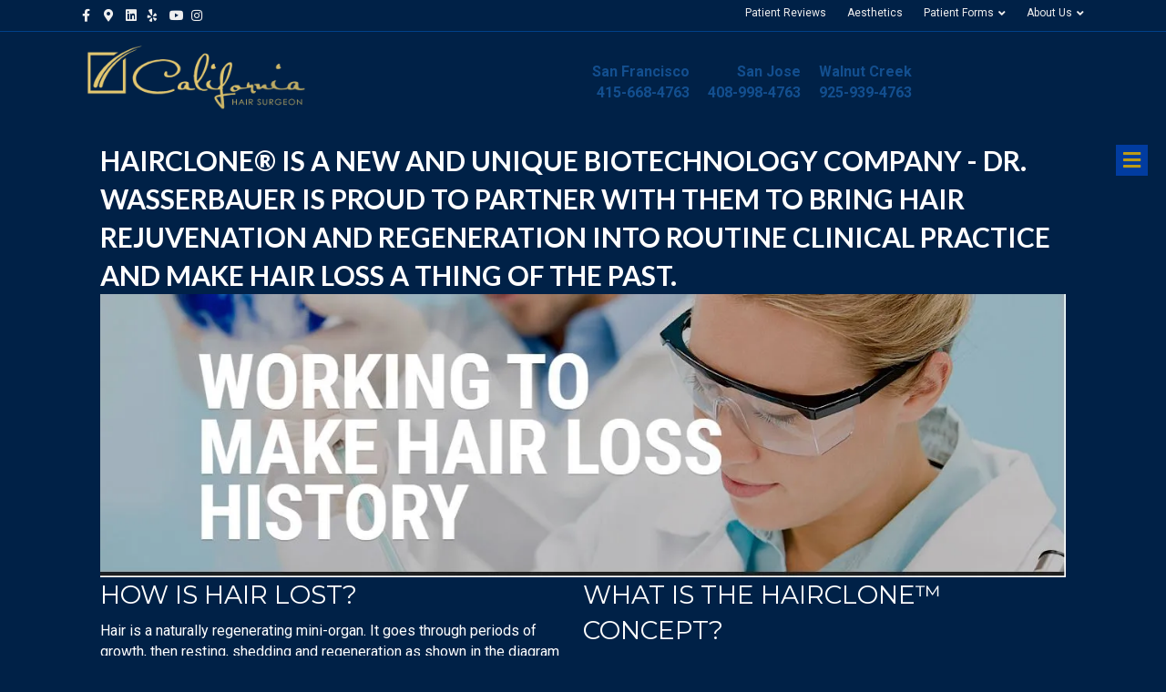

--- FILE ---
content_type: text/html; charset=UTF-8
request_url: https://californiahairsurgeon.com/hairclone-hair-follicle-banking/
body_size: 49322
content:
<!DOCTYPE html> <html lang="en-US"> <head><script>if(navigator.userAgent.match(/MSIE|Internet Explorer/i)||navigator.userAgent.match(/Trident\/7\..*?rv:11/i)){let e=document.location.href;if(!e.match(/[?&]nonitro/)){if(e.indexOf("?")==-1){if(e.indexOf("#")==-1){document.location.href=e+"?nonitro=1"}else{document.location.href=e.replace("#","?nonitro=1#")}}else{if(e.indexOf("#")==-1){document.location.href=e+"&nonitro=1"}else{document.location.href=e.replace("#","&nonitro=1#")}}}}</script><link rel="preconnect" href="https://www.google.com" /><link rel="preconnect" href="https://www.googletagmanager.com" /><link rel="preconnect" href="https://cdn-ilaacib.nitrocdn.com" /><meta charset="UTF-8" /><meta name='viewport' content='width=device-width, initial-scale=1.0' /><meta http-equiv='X-UA-Compatible' content='IE=edge' /><meta name='robots' content='index, follow, max-image-preview:large, max-snippet:-1, max-video-preview:-1' /><title>Hairclone® Hair Follicle Banking - Sara Wasserbauer MD</title><meta name="description" content="HAIRCLONE® IS A NEW AND UNIQUE BIOTECHNOLOGY COMPANY - DR. WASSERBAUER IS PROUD TO PARTNER WITH THEM TO BRING HAIR REJUVENATION AND REGENERATION INTO" /><meta property="og:locale" content="en_US" /><meta property="og:type" content="article" /><meta property="og:title" content="Hairclone® Hair Follicle Banking - Sara Wasserbauer MD" /><meta property="og:description" content="HAIRCLONE® IS A NEW AND UNIQUE BIOTECHNOLOGY COMPANY - DR. WASSERBAUER IS PROUD TO PARTNER WITH THEM TO BRING HAIR REJUVENATION AND REGENERATION INTO" /><meta property="og:url" content="https://californiahairsurgeon.com/hairclone-hair-follicle-banking/" /><meta property="og:site_name" content="Sara Wasserbauer MD" /><meta property="article:publisher" content="https://www.facebook.com/wasserbauer/" /><meta property="article:modified_time" content="2023-08-04T14:51:46+00:00" /><meta property="og:image" content="http://californiahairsurgeon.com/wp-content/uploads/HaircloneBanner1.jpg" /><meta name="twitter:label1" content="Est. reading time" /><meta name="twitter:data1" content="5 minutes" /><meta name="generator" content="Site Kit by Google 1.168.0" /><meta name="msapplication-TileImage" content="https://californiahairsurgeon.com/wp-content/uploads/cropped-CHS_Fav-1-270x270.png" /><meta name="generator" content="NitroPack" /><script>var NPSH,NitroScrollHelper;NPSH=NitroScrollHelper=function(){let e=null;const o=window.sessionStorage.getItem("nitroScrollPos");function t(){let e=JSON.parse(window.sessionStorage.getItem("nitroScrollPos"))||{};if(typeof e!=="object"){e={}}e[document.URL]=window.scrollY;window.sessionStorage.setItem("nitroScrollPos",JSON.stringify(e))}window.addEventListener("scroll",function(){if(e!==null){clearTimeout(e)}e=setTimeout(t,200)},{passive:true});let r={};r.getScrollPos=()=>{if(!o){return 0}const e=JSON.parse(o);return e[document.URL]||0};r.isScrolled=()=>{return r.getScrollPos()>document.documentElement.clientHeight*.5};return r}();</script><script>(function(){var a=false;var e=document.documentElement.classList;var i=navigator.userAgent.toLowerCase();var n=["android","iphone","ipad"];var r=n.length;var o;var d=null;for(var t=0;t<r;t++){o=n[t];if(i.indexOf(o)>-1)d=o;if(e.contains(o)){a=true;e.remove(o)}}if(a&&d){e.add(d);if(d=="iphone"||d=="ipad"){e.add("ios")}}})();</script><script type="text/worker" id="nitro-web-worker">var preloadRequests=0;var remainingCount={};var baseURI="";self.onmessage=function(e){switch(e.data.cmd){case"RESOURCE_PRELOAD":var o=e.data.requestId;remainingCount[o]=0;e.data.resources.forEach(function(e){preload(e,function(o){return function(){console.log(o+" DONE: "+e);if(--remainingCount[o]==0){self.postMessage({cmd:"RESOURCE_PRELOAD",requestId:o})}}}(o));remainingCount[o]++});break;case"SET_BASEURI":baseURI=e.data.uri;break}};async function preload(e,o){if(typeof URL!=="undefined"&&baseURI){try{var a=new URL(e,baseURI);e=a.href}catch(e){console.log("Worker error: "+e.message)}}console.log("Preloading "+e);try{var n=new Request(e,{mode:"no-cors",redirect:"follow"});await fetch(n);o()}catch(a){console.log(a);var r=new XMLHttpRequest;r.responseType="blob";r.onload=o;r.onerror=o;r.open("GET",e,true);r.send()}}</script><script id="nprl">(()=>{if(window.NPRL!=undefined)return;(function(e){var t=e.prototype;t.after||(t.after=function(){var e,t=arguments,n=t.length,r=0,i=this,o=i.parentNode,a=Node,c=String,u=document;if(o!==null){while(r<n){(e=t[r])instanceof a?(i=i.nextSibling)!==null?o.insertBefore(e,i):o.appendChild(e):o.appendChild(u.createTextNode(c(e)));++r}}})})(Element);var e,t;e=t=function(){var t=false;var r=window.URL||window.webkitURL;var i=true;var o=true;var a=2;var c=null;var u=null;var d=true;var s=window.nitroGtmExcludes!=undefined;var l=s?JSON.parse(atob(window.nitroGtmExcludes)).map(e=>new RegExp(e)):[];var f;var m;var v=null;var p=null;var g=null;var h={touch:["touchmove","touchend"],default:["mousemove","click","keydown","wheel"]};var E=true;var y=[];var w=false;var b=[];var S=0;var N=0;var L=false;var T=0;var R=null;var O=false;var A=false;var C=false;var P=[];var I=[];var M=[];var k=[];var x=false;var _={};var j=new Map;var B="noModule"in HTMLScriptElement.prototype;var q=requestAnimationFrame||mozRequestAnimationFrame||webkitRequestAnimationFrame||msRequestAnimationFrame;const D="gtm.js?id=";function H(e,t){if(!_[e]){_[e]=[]}_[e].push(t)}function U(e,t){if(_[e]){var n=0,r=_[e];for(var n=0;n<r.length;n++){r[n].call(this,t)}}}function Y(){(function(e,t){var r=null;var i=function(e){r(e)};var o=null;var a={};var c=null;var u=null;var d=0;e.addEventListener(t,function(r){if(["load","DOMContentLoaded"].indexOf(t)!=-1){if(u){Q(function(){e.triggerNitroEvent(t)})}c=true}else if(t=="readystatechange"){d++;n.ogReadyState=d==1?"interactive":"complete";if(u&&u>=d){n.documentReadyState=n.ogReadyState;Q(function(){e.triggerNitroEvent(t)})}}});e.addEventListener(t+"Nitro",function(e){if(["load","DOMContentLoaded"].indexOf(t)!=-1){if(!c){e.preventDefault();e.stopImmediatePropagation()}else{}u=true}else if(t=="readystatechange"){u=n.documentReadyState=="interactive"?1:2;if(d<u){e.preventDefault();e.stopImmediatePropagation()}}});switch(t){case"load":o="onload";break;case"readystatechange":o="onreadystatechange";break;case"pageshow":o="onpageshow";break;default:o=null;break}if(o){Object.defineProperty(e,o,{get:function(){return r},set:function(n){if(typeof n!=="function"){r=null;e.removeEventListener(t+"Nitro",i)}else{if(!r){e.addEventListener(t+"Nitro",i)}r=n}}})}Object.defineProperty(e,"addEventListener"+t,{value:function(r){if(r!=t||!n.startedScriptLoading||document.currentScript&&document.currentScript.hasAttribute("nitro-exclude")){}else{arguments[0]+="Nitro"}e.ogAddEventListener.apply(e,arguments);a[arguments[1]]=arguments[0]}});Object.defineProperty(e,"removeEventListener"+t,{value:function(t){var n=a[arguments[1]];arguments[0]=n;e.ogRemoveEventListener.apply(e,arguments)}});Object.defineProperty(e,"triggerNitroEvent"+t,{value:function(t,n){n=n||e;var r=new Event(t+"Nitro",{bubbles:true});r.isNitroPack=true;Object.defineProperty(r,"type",{get:function(){return t},set:function(){}});Object.defineProperty(r,"target",{get:function(){return n},set:function(){}});e.dispatchEvent(r)}});if(typeof e.triggerNitroEvent==="undefined"){(function(){var t=e.addEventListener;var n=e.removeEventListener;Object.defineProperty(e,"ogAddEventListener",{value:t});Object.defineProperty(e,"ogRemoveEventListener",{value:n});Object.defineProperty(e,"addEventListener",{value:function(n){var r="addEventListener"+n;if(typeof e[r]!=="undefined"){e[r].apply(e,arguments)}else{t.apply(e,arguments)}},writable:true});Object.defineProperty(e,"removeEventListener",{value:function(t){var r="removeEventListener"+t;if(typeof e[r]!=="undefined"){e[r].apply(e,arguments)}else{n.apply(e,arguments)}}});Object.defineProperty(e,"triggerNitroEvent",{value:function(t,n){var r="triggerNitroEvent"+t;if(typeof e[r]!=="undefined"){e[r].apply(e,arguments)}}})})()}}).apply(null,arguments)}Y(window,"load");Y(window,"pageshow");Y(window,"DOMContentLoaded");Y(document,"DOMContentLoaded");Y(document,"readystatechange");try{var F=new Worker(r.createObjectURL(new Blob([document.getElementById("nitro-web-worker").textContent],{type:"text/javascript"})))}catch(e){var F=new Worker("data:text/javascript;base64,"+btoa(document.getElementById("nitro-web-worker").textContent))}F.onmessage=function(e){if(e.data.cmd=="RESOURCE_PRELOAD"){U(e.data.requestId,e)}};if(typeof document.baseURI!=="undefined"){F.postMessage({cmd:"SET_BASEURI",uri:document.baseURI})}var G=function(e){if(--S==0){Q(K)}};var W=function(e){e.target.removeEventListener("load",W);e.target.removeEventListener("error",W);e.target.removeEventListener("nitroTimeout",W);if(e.type!="nitroTimeout"){clearTimeout(e.target.nitroTimeout)}if(--N==0&&S==0){Q(J)}};var X=function(e){var t=e.textContent;try{var n=r.createObjectURL(new Blob([t.replace(/^(?:<!--)?(.*?)(?:-->)?$/gm,"$1")],{type:"text/javascript"}))}catch(e){var n="data:text/javascript;base64,"+btoa(t.replace(/^(?:<!--)?(.*?)(?:-->)?$/gm,"$1"))}return n};var K=function(){n.documentReadyState="interactive";document.triggerNitroEvent("readystatechange");document.triggerNitroEvent("DOMContentLoaded");if(window.pageYOffset||window.pageXOffset){window.dispatchEvent(new Event("scroll"))}A=true;Q(function(){if(N==0){Q(J)}Q($)})};var J=function(){if(!A||O)return;O=true;R.disconnect();en();n.documentReadyState="complete";document.triggerNitroEvent("readystatechange");window.triggerNitroEvent("load",document);window.triggerNitroEvent("pageshow",document);if(window.pageYOffset||window.pageXOffset||location.hash){let e=typeof history.scrollRestoration!=="undefined"&&history.scrollRestoration=="auto";if(e&&typeof NPSH!=="undefined"&&NPSH.getScrollPos()>0&&window.pageYOffset>document.documentElement.clientHeight*.5){window.scrollTo(0,NPSH.getScrollPos())}else if(location.hash){try{let e=document.querySelector(location.hash);if(e){e.scrollIntoView()}}catch(e){}}}var e=null;if(a==1){e=eo}else{e=eu}Q(e)};var Q=function(e){setTimeout(e,0)};var V=function(e){if(e.type=="touchend"||e.type=="click"){g=e}};var $=function(){if(d&&g){setTimeout(function(e){return function(){var t=function(e,t,n){var r=new Event(e,{bubbles:true,cancelable:true});if(e=="click"){r.clientX=t;r.clientY=n}else{r.touches=[{clientX:t,clientY:n}]}return r};var n;if(e.type=="touchend"){var r=e.changedTouches[0];n=document.elementFromPoint(r.clientX,r.clientY);n.dispatchEvent(t("touchstart"),r.clientX,r.clientY);n.dispatchEvent(t("touchend"),r.clientX,r.clientY);n.dispatchEvent(t("click"),r.clientX,r.clientY)}else if(e.type=="click"){n=document.elementFromPoint(e.clientX,e.clientY);n.dispatchEvent(t("click"),e.clientX,e.clientY)}}}(g),150);g=null}};var z=function(e){if(e.tagName=="SCRIPT"&&!e.hasAttribute("data-nitro-for-id")&&!e.hasAttribute("nitro-document-write")||e.tagName=="IMG"&&(e.hasAttribute("src")||e.hasAttribute("srcset"))||e.tagName=="IFRAME"&&e.hasAttribute("src")||e.tagName=="LINK"&&e.hasAttribute("href")&&e.hasAttribute("rel")&&e.getAttribute("rel")=="stylesheet"){if(e.tagName==="IFRAME"&&e.src.indexOf("about:blank")>-1){return}var t="";switch(e.tagName){case"LINK":t=e.href;break;case"IMG":if(k.indexOf(e)>-1)return;t=e.srcset||e.src;break;default:t=e.src;break}var n=e.getAttribute("type");if(!t&&e.tagName!=="SCRIPT")return;if((e.tagName=="IMG"||e.tagName=="LINK")&&(t.indexOf("data:")===0||t.indexOf("blob:")===0))return;if(e.tagName=="SCRIPT"&&n&&n!=="text/javascript"&&n!=="application/javascript"){if(n!=="module"||!B)return}if(e.tagName==="SCRIPT"){if(k.indexOf(e)>-1)return;if(e.noModule&&B){return}let t=null;if(document.currentScript){if(document.currentScript.src&&document.currentScript.src.indexOf(D)>-1){t=document.currentScript}if(document.currentScript.hasAttribute("data-nitro-gtm-id")){e.setAttribute("data-nitro-gtm-id",document.currentScript.getAttribute("data-nitro-gtm-id"))}}else if(window.nitroCurrentScript){if(window.nitroCurrentScript.src&&window.nitroCurrentScript.src.indexOf(D)>-1){t=window.nitroCurrentScript}}if(t&&s){let n=false;for(const t of l){n=e.src?t.test(e.src):t.test(e.textContent);if(n){break}}if(!n){e.type="text/googletagmanagerscript";let n=t.hasAttribute("data-nitro-gtm-id")?t.getAttribute("data-nitro-gtm-id"):t.id;if(!j.has(n)){j.set(n,[])}let r=j.get(n);r.push(e);return}}if(!e.src){if(e.textContent.length>0){e.textContent+="\n;if(document.currentScript.nitroTimeout) {clearTimeout(document.currentScript.nitroTimeout);}; setTimeout(function() { this.dispatchEvent(new Event('load')); }.bind(document.currentScript), 0);"}else{return}}else{}k.push(e)}if(!e.hasOwnProperty("nitroTimeout")){N++;e.addEventListener("load",W,true);e.addEventListener("error",W,true);e.addEventListener("nitroTimeout",W,true);e.nitroTimeout=setTimeout(function(){console.log("Resource timed out",e);e.dispatchEvent(new Event("nitroTimeout"))},5e3)}}};var Z=function(e){if(e.hasOwnProperty("nitroTimeout")&&e.nitroTimeout){clearTimeout(e.nitroTimeout);e.nitroTimeout=null;e.dispatchEvent(new Event("nitroTimeout"))}};document.documentElement.addEventListener("load",function(e){if(e.target.tagName=="SCRIPT"||e.target.tagName=="IMG"){k.push(e.target)}},true);document.documentElement.addEventListener("error",function(e){if(e.target.tagName=="SCRIPT"||e.target.tagName=="IMG"){k.push(e.target)}},true);var ee=["appendChild","replaceChild","insertBefore","prepend","append","before","after","replaceWith","insertAdjacentElement"];var et=function(){if(s){window._nitro_setTimeout=window.setTimeout;window.setTimeout=function(e,t,...n){let r=document.currentScript||window.nitroCurrentScript;if(!r||r.src&&r.src.indexOf(D)==-1){return window._nitro_setTimeout.call(window,e,t,...n)}return window._nitro_setTimeout.call(window,function(e,t){return function(...n){window.nitroCurrentScript=e;t(...n)}}(r,e),t,...n)}}ee.forEach(function(e){HTMLElement.prototype["og"+e]=HTMLElement.prototype[e];HTMLElement.prototype[e]=function(...t){if(this.parentNode||this===document.documentElement){switch(e){case"replaceChild":case"insertBefore":t.pop();break;case"insertAdjacentElement":t.shift();break}t.forEach(function(e){if(!e)return;if(e.tagName=="SCRIPT"){z(e)}else{if(e.children&&e.children.length>0){e.querySelectorAll("script").forEach(z)}}})}return this["og"+e].apply(this,arguments)}})};var en=function(){if(s&&typeof window._nitro_setTimeout==="function"){window.setTimeout=window._nitro_setTimeout}ee.forEach(function(e){HTMLElement.prototype[e]=HTMLElement.prototype["og"+e]})};var er=async function(){if(o){ef(f);ef(V);if(v){clearTimeout(v);v=null}}if(T===1){L=true;return}else if(T===0){T=-1}n.startedScriptLoading=true;Object.defineProperty(document,"readyState",{get:function(){return n.documentReadyState},set:function(){}});var e=document.documentElement;var t={attributes:true,attributeFilter:["src"],childList:true,subtree:true};R=new MutationObserver(function(e,t){e.forEach(function(e){if(e.type=="childList"&&e.addedNodes.length>0){e.addedNodes.forEach(function(e){if(!document.documentElement.contains(e)){return}if(e.tagName=="IMG"||e.tagName=="IFRAME"||e.tagName=="LINK"){z(e)}})}if(e.type=="childList"&&e.removedNodes.length>0){e.removedNodes.forEach(function(e){if(e.tagName=="IFRAME"||e.tagName=="LINK"){Z(e)}})}if(e.type=="attributes"){var t=e.target;if(!document.documentElement.contains(t)){return}if(t.tagName=="IFRAME"||t.tagName=="LINK"||t.tagName=="IMG"||t.tagName=="SCRIPT"){z(t)}}})});R.observe(e,t);if(!s){et()}await Promise.all(P);var r=b.shift();var i=null;var a=false;while(r){var c;var u=JSON.parse(atob(r.meta));var d=u.delay;if(r.type=="inline"){var l=document.getElementById(r.id);if(l){l.remove()}else{r=b.shift();continue}c=X(l);if(c===false){r=b.shift();continue}}else{c=r.src}if(!a&&r.type!="inline"&&(typeof u.attributes.async!="undefined"||typeof u.attributes.defer!="undefined")){if(i===null){i=r}else if(i===r){a=true}if(!a){b.push(r);r=b.shift();continue}}var m=document.createElement("script");m.src=c;m.setAttribute("data-nitro-for-id",r.id);for(var p in u.attributes){try{if(u.attributes[p]===false){m.setAttribute(p,"")}else{m.setAttribute(p,u.attributes[p])}}catch(e){console.log("Error while setting script attribute",m,e)}}m.async=false;if(u.canonicalLink!=""&&Object.getOwnPropertyDescriptor(m,"src")?.configurable!==false){(e=>{Object.defineProperty(m,"src",{get:function(){return e.canonicalLink},set:function(){}})})(u)}if(d){setTimeout((function(e,t){var n=document.querySelector("[data-nitro-marker-id='"+t+"']");if(n){n.after(e)}else{document.head.appendChild(e)}}).bind(null,m,r.id),d)}else{m.addEventListener("load",G);m.addEventListener("error",G);if(!m.noModule||!B){S++}var g=document.querySelector("[data-nitro-marker-id='"+r.id+"']");if(g){Q(function(e,t){return function(){e.after(t)}}(g,m))}else{Q(function(e){return function(){document.head.appendChild(e)}}(m))}}r=b.shift()}};var ei=function(){var e=document.getElementById("nitro-deferred-styles");var t=document.createElement("div");t.innerHTML=e.textContent;return t};var eo=async function(e){isPreload=e&&e.type=="NitroPreload";if(!isPreload){T=-1;E=false;if(o){ef(f);ef(V);if(v){clearTimeout(v);v=null}}}if(w===false){var t=ei();let e=t.querySelectorAll('style,link[rel="stylesheet"]');w=e.length;if(w){let e=document.getElementById("nitro-deferred-styles-marker");e.replaceWith.apply(e,t.childNodes)}else if(isPreload){Q(ed)}else{es()}}else if(w===0&&!isPreload){es()}};var ea=function(){var e=ei();var t=e.childNodes;var n;var r=[];for(var i=0;i<t.length;i++){n=t[i];if(n.href){r.push(n.href)}}var o="css-preload";H(o,function(e){eo(new Event("NitroPreload"))});if(r.length){F.postMessage({cmd:"RESOURCE_PRELOAD",resources:r,requestId:o})}else{Q(function(){U(o)})}};var ec=function(){if(T===-1)return;T=1;var e=[];var t,n;for(var r=0;r<b.length;r++){t=b[r];if(t.type!="inline"){if(t.src){n=JSON.parse(atob(t.meta));if(n.delay)continue;if(n.attributes.type&&n.attributes.type=="module"&&!B)continue;e.push(t.src)}}}if(e.length){var i="js-preload";H(i,function(e){T=2;if(L){Q(er)}});F.postMessage({cmd:"RESOURCE_PRELOAD",resources:e,requestId:i})}};var eu=function(){while(I.length){style=I.shift();if(style.hasAttribute("nitropack-onload")){style.setAttribute("onload",style.getAttribute("nitropack-onload"));Q(function(e){return function(){e.dispatchEvent(new Event("load"))}}(style))}}while(M.length){style=M.shift();if(style.hasAttribute("nitropack-onerror")){style.setAttribute("onerror",style.getAttribute("nitropack-onerror"));Q(function(e){return function(){e.dispatchEvent(new Event("error"))}}(style))}}};var ed=function(){if(!x){if(i){Q(function(){var e=document.getElementById("nitro-critical-css");if(e){e.remove()}})}x=true;onStylesLoadEvent=new Event("NitroStylesLoaded");onStylesLoadEvent.isNitroPack=true;window.dispatchEvent(onStylesLoadEvent)}};var es=function(){if(a==2){Q(er)}else{eu()}};var el=function(e){m.forEach(function(t){document.addEventListener(t,e,true)})};var ef=function(e){m.forEach(function(t){document.removeEventListener(t,e,true)})};if(s){et()}return{setAutoRemoveCriticalCss:function(e){i=e},registerScript:function(e,t,n){b.push({type:"remote",src:e,id:t,meta:n})},registerInlineScript:function(e,t){b.push({type:"inline",id:e,meta:t})},registerStyle:function(e,t,n){y.push({href:e,rel:t,media:n})},onLoadStyle:function(e){I.push(e);if(w!==false&&--w==0){Q(ed);if(E){E=false}else{es()}}},onErrorStyle:function(e){M.push(e);if(w!==false&&--w==0){Q(ed);if(E){E=false}else{es()}}},loadJs:function(e,t){if(!e.src){var n=X(e);if(n!==false){e.src=n;e.textContent=""}}if(t){Q(function(e,t){return function(){e.after(t)}}(t,e))}else{Q(function(e){return function(){document.head.appendChild(e)}}(e))}},loadQueuedResources:async function(){window.dispatchEvent(new Event("NitroBootStart"));if(p){clearTimeout(p);p=null}window.removeEventListener("load",e.loadQueuedResources);f=a==1?er:eo;if(!o||g){Q(f)}else{if(navigator.userAgent.indexOf(" Edge/")==-1){ea();H("css-preload",ec)}el(f);if(u){if(c){v=setTimeout(f,c)}}else{}}},fontPreload:function(e){var t="critical-fonts";H(t,function(e){document.getElementById("nitro-critical-fonts").type="text/css"});F.postMessage({cmd:"RESOURCE_PRELOAD",resources:e,requestId:t})},boot:function(){if(t)return;t=true;C=typeof NPSH!=="undefined"&&NPSH.isScrolled();let n=document.prerendering;if(location.hash||C||n){o=false}m=h.default.concat(h.touch);p=setTimeout(e.loadQueuedResources,1500);el(V);if(C){e.loadQueuedResources()}else{window.addEventListener("load",e.loadQueuedResources)}},addPrerequisite:function(e){P.push(e)},getTagManagerNodes:function(e){if(!e)return j;return j.get(e)??[]}}}();var n,r;n=r=function(){var t=document.write;return{documentWrite:function(n,r){if(n&&n.hasAttribute("nitro-exclude")){return t.call(document,r)}var i=null;if(n.documentWriteContainer){i=n.documentWriteContainer}else{i=document.createElement("span");n.documentWriteContainer=i}var o=null;if(n){if(n.hasAttribute("data-nitro-for-id")){o=document.querySelector('template[data-nitro-marker-id="'+n.getAttribute("data-nitro-for-id")+'"]')}else{o=n}}i.innerHTML+=r;i.querySelectorAll("script").forEach(function(e){e.setAttribute("nitro-document-write","")});if(!i.parentNode){if(o){o.parentNode.insertBefore(i,o)}else{document.body.appendChild(i)}}var a=document.createElement("span");a.innerHTML=r;var c=a.querySelectorAll("script");if(c.length){c.forEach(function(t){var n=t.getAttributeNames();var r=document.createElement("script");n.forEach(function(e){r.setAttribute(e,t.getAttribute(e))});r.async=false;if(!t.src&&t.textContent){r.textContent=t.textContent}e.loadJs(r,o)})}},TrustLogo:function(e,t){var n=document.getElementById(e);var r=document.createElement("img");r.src=t;n.parentNode.insertBefore(r,n)},documentReadyState:"loading",ogReadyState:document.readyState,startedScriptLoading:false,loadScriptDelayed:function(e,t){setTimeout(function(){var t=document.createElement("script");t.src=e;document.head.appendChild(t)},t)}}}();document.write=function(e){n.documentWrite(document.currentScript,e)};document.writeln=function(e){n.documentWrite(document.currentScript,e+"\n")};window.NPRL=e;window.NitroResourceLoader=t;window.NPh=n;window.NitroPackHelper=r})();</script><template id="nitro-deferred-styles-marker"></template><link rel="preload" href="https://fonts.gstatic.com/s/roboto/v50/KFO7CnqEu92Fr1ME7kSn66aGLdTylUAMa3GUBHMdazTgWw.woff2" as="font" type="font/woff2" crossorigin class="nitro-font-preload" /><link rel="preload" href="https://fonts.gstatic.com/s/roboto/v50/KFO7CnqEu92Fr1ME7kSn66aGLdTylUAMa3iUBHMdazTgWw.woff2" as="font" type="font/woff2" crossorigin class="nitro-font-preload" /><style id="nitro-fonts">@font-face{font-family:"Ultimate-Icons";font-weight:normal;font-style:normal;src:url("https://cdn-ilaacib.nitrocdn.com/UKmmTbajaSrmDEsfNIIXlKkyWkBkHOKg/assets/static/source/rev-cbf9414/californiahairsurgeon.com/wp-content/uploads/bb-plugin/icons/ultimate-icons/fonts/f711891e8a3e9f23a38c3c6790615a38.Ultimate-Icons.ttf") format("truetype");font-display:swap;}@font-face{font-family:"fontello";font-weight:normal;font-style:normal;src:url("https://cdn-ilaacib.nitrocdn.com/UKmmTbajaSrmDEsfNIIXlKkyWkBkHOKg/assets/static/source/rev-cbf9414/californiahairsurgeon.com/wp-content/plugins/tb-search-in-menu/font/4b168d91fb65b368e05b0e05def49983.fontello.ttf") format("truetype");font-display:swap;}@font-face{font-family:"Font Awesome 5 Brands";font-style:normal;font-weight:400;font-display:swap;src:url("https://cdn-ilaacib.nitrocdn.com/UKmmTbajaSrmDEsfNIIXlKkyWkBkHOKg/assets/static/source/rev-cbf9414/californiahairsurgeon.com/wp-content/plugins/bb-plugin/fonts/fontawesome/5.15.4/webfonts/fa-brands-400.woff2") format("woff2");}@font-face{font-family:"Font Awesome 5 Free";font-style:normal;font-weight:400;font-display:swap;src:url("https://cdn-ilaacib.nitrocdn.com/UKmmTbajaSrmDEsfNIIXlKkyWkBkHOKg/assets/static/source/rev-cbf9414/californiahairsurgeon.com/wp-content/plugins/bb-plugin/fonts/fontawesome/5.15.4/webfonts/fa-regular-400.woff2") format("woff2");}@font-face{font-family:"Font Awesome 5 Free";font-style:normal;font-weight:900;font-display:swap;src:url("https://cdn-ilaacib.nitrocdn.com/UKmmTbajaSrmDEsfNIIXlKkyWkBkHOKg/assets/static/source/rev-cbf9414/californiahairsurgeon.com/wp-content/plugins/bb-plugin/fonts/fontawesome/5.15.4/webfonts/fa-solid-900.woff2") format("woff2");}@font-face{font-family:"Montserrat";font-style:italic;font-weight:400;font-display:swap;src:url("https://fonts.gstatic.com/s/montserrat/v31/JTUFjIg1_i6t8kCHKm459Wx7xQYXK0vOoz6jq6R9WXV0ppC6MLnztg.woff2") format("woff2");unicode-range:U+0460-052F,U+1C80-1C8A,U+20B4,U+2DE0-2DFF,U+A640-A69F,U+FE2E-FE2F;}@font-face{font-family:"Montserrat";font-style:italic;font-weight:400;font-display:swap;src:url("https://fonts.gstatic.com/s/montserrat/v31/JTUFjIg1_i6t8kCHKm459Wx7xQYXK0vOoz6jq6R9WXx0ppC6MLnztg.woff2") format("woff2");unicode-range:U+0301,U+0400-045F,U+0490-0491,U+04B0-04B1,U+2116;}@font-face{font-family:"Montserrat";font-style:italic;font-weight:400;font-display:swap;src:url("https://fonts.gstatic.com/s/montserrat/v31/JTUFjIg1_i6t8kCHKm459Wx7xQYXK0vOoz6jq6R9WXd0ppC6MLnztg.woff2") format("woff2");unicode-range:U+0102-0103,U+0110-0111,U+0128-0129,U+0168-0169,U+01A0-01A1,U+01AF-01B0,U+0300-0301,U+0303-0304,U+0308-0309,U+0323,U+0329,U+1EA0-1EF9,U+20AB;}@font-face{font-family:"Montserrat";font-style:italic;font-weight:400;font-display:swap;src:url("https://fonts.gstatic.com/s/montserrat/v31/JTUFjIg1_i6t8kCHKm459Wx7xQYXK0vOoz6jq6R9WXZ0ppC6MLnztg.woff2") format("woff2");unicode-range:U+0100-02BA,U+02BD-02C5,U+02C7-02CC,U+02CE-02D7,U+02DD-02FF,U+0304,U+0308,U+0329,U+1D00-1DBF,U+1E00-1E9F,U+1EF2-1EFF,U+2020,U+20A0-20AB,U+20AD-20C0,U+2113,U+2C60-2C7F,U+A720-A7FF;}@font-face{font-family:"Montserrat";font-style:italic;font-weight:400;font-display:swap;src:url("https://fonts.gstatic.com/s/montserrat/v31/JTUFjIg1_i6t8kCHKm459Wx7xQYXK0vOoz6jq6R9WXh0ppC6MLk.woff2") format("woff2");unicode-range:U+0000-00FF,U+0131,U+0152-0153,U+02BB-02BC,U+02C6,U+02DA,U+02DC,U+0304,U+0308,U+0329,U+2000-206F,U+20AC,U+2122,U+2191,U+2193,U+2212,U+2215,U+FEFF,U+FFFD;}@font-face{font-family:"Montserrat";font-style:normal;font-weight:300;font-display:swap;src:url("https://fonts.gstatic.com/s/montserrat/v31/JTUSjIg1_i6t8kCHKm459WRhyyTh89ZNpQ.woff2") format("woff2");unicode-range:U+0460-052F,U+1C80-1C8A,U+20B4,U+2DE0-2DFF,U+A640-A69F,U+FE2E-FE2F;}@font-face{font-family:"Montserrat";font-style:normal;font-weight:300;font-display:swap;src:url("https://fonts.gstatic.com/s/montserrat/v31/JTUSjIg1_i6t8kCHKm459W1hyyTh89ZNpQ.woff2") format("woff2");unicode-range:U+0301,U+0400-045F,U+0490-0491,U+04B0-04B1,U+2116;}@font-face{font-family:"Montserrat";font-style:normal;font-weight:300;font-display:swap;src:url("https://fonts.gstatic.com/s/montserrat/v31/JTUSjIg1_i6t8kCHKm459WZhyyTh89ZNpQ.woff2") format("woff2");unicode-range:U+0102-0103,U+0110-0111,U+0128-0129,U+0168-0169,U+01A0-01A1,U+01AF-01B0,U+0300-0301,U+0303-0304,U+0308-0309,U+0323,U+0329,U+1EA0-1EF9,U+20AB;}@font-face{font-family:"Montserrat";font-style:normal;font-weight:300;font-display:swap;src:url("https://fonts.gstatic.com/s/montserrat/v31/JTUSjIg1_i6t8kCHKm459WdhyyTh89ZNpQ.woff2") format("woff2");unicode-range:U+0100-02BA,U+02BD-02C5,U+02C7-02CC,U+02CE-02D7,U+02DD-02FF,U+0304,U+0308,U+0329,U+1D00-1DBF,U+1E00-1E9F,U+1EF2-1EFF,U+2020,U+20A0-20AB,U+20AD-20C0,U+2113,U+2C60-2C7F,U+A720-A7FF;}@font-face{font-family:"Montserrat";font-style:normal;font-weight:300;font-display:swap;src:url("https://fonts.gstatic.com/s/montserrat/v31/JTUSjIg1_i6t8kCHKm459WlhyyTh89Y.woff2") format("woff2");unicode-range:U+0000-00FF,U+0131,U+0152-0153,U+02BB-02BC,U+02C6,U+02DA,U+02DC,U+0304,U+0308,U+0329,U+2000-206F,U+20AC,U+2122,U+2191,U+2193,U+2212,U+2215,U+FEFF,U+FFFD;}@font-face{font-family:"Montserrat";font-style:normal;font-weight:400;font-display:swap;src:url("https://fonts.gstatic.com/s/montserrat/v31/JTUSjIg1_i6t8kCHKm459WRhyyTh89ZNpQ.woff2") format("woff2");unicode-range:U+0460-052F,U+1C80-1C8A,U+20B4,U+2DE0-2DFF,U+A640-A69F,U+FE2E-FE2F;}@font-face{font-family:"Montserrat";font-style:normal;font-weight:400;font-display:swap;src:url("https://fonts.gstatic.com/s/montserrat/v31/JTUSjIg1_i6t8kCHKm459W1hyyTh89ZNpQ.woff2") format("woff2");unicode-range:U+0301,U+0400-045F,U+0490-0491,U+04B0-04B1,U+2116;}@font-face{font-family:"Montserrat";font-style:normal;font-weight:400;font-display:swap;src:url("https://fonts.gstatic.com/s/montserrat/v31/JTUSjIg1_i6t8kCHKm459WZhyyTh89ZNpQ.woff2") format("woff2");unicode-range:U+0102-0103,U+0110-0111,U+0128-0129,U+0168-0169,U+01A0-01A1,U+01AF-01B0,U+0300-0301,U+0303-0304,U+0308-0309,U+0323,U+0329,U+1EA0-1EF9,U+20AB;}@font-face{font-family:"Montserrat";font-style:normal;font-weight:400;font-display:swap;src:url("https://fonts.gstatic.com/s/montserrat/v31/JTUSjIg1_i6t8kCHKm459WdhyyTh89ZNpQ.woff2") format("woff2");unicode-range:U+0100-02BA,U+02BD-02C5,U+02C7-02CC,U+02CE-02D7,U+02DD-02FF,U+0304,U+0308,U+0329,U+1D00-1DBF,U+1E00-1E9F,U+1EF2-1EFF,U+2020,U+20A0-20AB,U+20AD-20C0,U+2113,U+2C60-2C7F,U+A720-A7FF;}@font-face{font-family:"Montserrat";font-style:normal;font-weight:400;font-display:swap;src:url("https://fonts.gstatic.com/s/montserrat/v31/JTUSjIg1_i6t8kCHKm459WlhyyTh89Y.woff2") format("woff2");unicode-range:U+0000-00FF,U+0131,U+0152-0153,U+02BB-02BC,U+02C6,U+02DA,U+02DC,U+0304,U+0308,U+0329,U+2000-206F,U+20AC,U+2122,U+2191,U+2193,U+2212,U+2215,U+FEFF,U+FFFD;}@font-face{font-family:"Montserrat";font-style:normal;font-weight:700;font-display:swap;src:url("https://fonts.gstatic.com/s/montserrat/v31/JTUSjIg1_i6t8kCHKm459WRhyyTh89ZNpQ.woff2") format("woff2");unicode-range:U+0460-052F,U+1C80-1C8A,U+20B4,U+2DE0-2DFF,U+A640-A69F,U+FE2E-FE2F;}@font-face{font-family:"Montserrat";font-style:normal;font-weight:700;font-display:swap;src:url("https://fonts.gstatic.com/s/montserrat/v31/JTUSjIg1_i6t8kCHKm459W1hyyTh89ZNpQ.woff2") format("woff2");unicode-range:U+0301,U+0400-045F,U+0490-0491,U+04B0-04B1,U+2116;}@font-face{font-family:"Montserrat";font-style:normal;font-weight:700;font-display:swap;src:url("https://fonts.gstatic.com/s/montserrat/v31/JTUSjIg1_i6t8kCHKm459WZhyyTh89ZNpQ.woff2") format("woff2");unicode-range:U+0102-0103,U+0110-0111,U+0128-0129,U+0168-0169,U+01A0-01A1,U+01AF-01B0,U+0300-0301,U+0303-0304,U+0308-0309,U+0323,U+0329,U+1EA0-1EF9,U+20AB;}@font-face{font-family:"Montserrat";font-style:normal;font-weight:700;font-display:swap;src:url("https://fonts.gstatic.com/s/montserrat/v31/JTUSjIg1_i6t8kCHKm459WdhyyTh89ZNpQ.woff2") format("woff2");unicode-range:U+0100-02BA,U+02BD-02C5,U+02C7-02CC,U+02CE-02D7,U+02DD-02FF,U+0304,U+0308,U+0329,U+1D00-1DBF,U+1E00-1E9F,U+1EF2-1EFF,U+2020,U+20A0-20AB,U+20AD-20C0,U+2113,U+2C60-2C7F,U+A720-A7FF;}@font-face{font-family:"Montserrat";font-style:normal;font-weight:700;font-display:swap;src:url("https://fonts.gstatic.com/s/montserrat/v31/JTUSjIg1_i6t8kCHKm459WlhyyTh89Y.woff2") format("woff2");unicode-range:U+0000-00FF,U+0131,U+0152-0153,U+02BB-02BC,U+02C6,U+02DA,U+02DC,U+0304,U+0308,U+0329,U+2000-206F,U+20AC,U+2122,U+2191,U+2193,U+2212,U+2215,U+FEFF,U+FFFD;}@font-face{font-family:"Lato";font-style:normal;font-weight:700;src:url("https://fonts.gstatic.com/s/lato/v25/S6u9w4BMUTPHh6UVSwaPGQ3q5d0N7w.woff2") format("woff2");unicode-range:U+0100-02BA,U+02BD-02C5,U+02C7-02CC,U+02CE-02D7,U+02DD-02FF,U+0304,U+0308,U+0329,U+1D00-1DBF,U+1E00-1E9F,U+1EF2-1EFF,U+2020,U+20A0-20AB,U+20AD-20C0,U+2113,U+2C60-2C7F,U+A720-A7FF;font-display:swap;}@font-face{font-family:"Lato";font-style:normal;font-weight:700;src:url("https://fonts.gstatic.com/s/lato/v25/S6u9w4BMUTPHh6UVSwiPGQ3q5d0.woff2") format("woff2");unicode-range:U+0000-00FF,U+0131,U+0152-0153,U+02BB-02BC,U+02C6,U+02DA,U+02DC,U+0304,U+0308,U+0329,U+2000-206F,U+20AC,U+2122,U+2191,U+2193,U+2212,U+2215,U+FEFF,U+FFFD;font-display:swap;}@font-face{font-family:"Open Sans";font-style:normal;font-weight:400;font-stretch:100%;src:url("https://fonts.gstatic.com/s/opensans/v44/memSYaGs126MiZpBA-UvWbX2vVnXBbObj2OVZyOOSr4dVJWUgsjZ0B4taVIUx6EQRjA.woff2") format("woff2");unicode-range:U+0460-052F,U+1C80-1C8A,U+20B4,U+2DE0-2DFF,U+A640-A69F,U+FE2E-FE2F;font-display:swap;}@font-face{font-family:"Open Sans";font-style:normal;font-weight:400;font-stretch:100%;src:url("https://fonts.gstatic.com/s/opensans/v44/memSYaGs126MiZpBA-UvWbX2vVnXBbObj2OVZyOOSr4dVJWUgsjZ0B4kaVIUx6EQRjA.woff2") format("woff2");unicode-range:U+0301,U+0400-045F,U+0490-0491,U+04B0-04B1,U+2116;font-display:swap;}@font-face{font-family:"Open Sans";font-style:normal;font-weight:400;font-stretch:100%;src:url("https://fonts.gstatic.com/s/opensans/v44/memSYaGs126MiZpBA-UvWbX2vVnXBbObj2OVZyOOSr4dVJWUgsjZ0B4saVIUx6EQRjA.woff2") format("woff2");unicode-range:U+1F00-1FFF;font-display:swap;}@font-face{font-family:"Open Sans";font-style:normal;font-weight:400;font-stretch:100%;src:url("https://fonts.gstatic.com/s/opensans/v44/memSYaGs126MiZpBA-UvWbX2vVnXBbObj2OVZyOOSr4dVJWUgsjZ0B4jaVIUx6EQRjA.woff2") format("woff2");unicode-range:U+0370-0377,U+037A-037F,U+0384-038A,U+038C,U+038E-03A1,U+03A3-03FF;font-display:swap;}@font-face{font-family:"Open Sans";font-style:normal;font-weight:400;font-stretch:100%;src:url("https://fonts.gstatic.com/s/opensans/v44/memSYaGs126MiZpBA-UvWbX2vVnXBbObj2OVZyOOSr4dVJWUgsjZ0B4iaVIUx6EQRjA.woff2") format("woff2");unicode-range:U+0307-0308,U+0590-05FF,U+200C-2010,U+20AA,U+25CC,U+FB1D-FB4F;font-display:swap;}@font-face{font-family:"Open Sans";font-style:normal;font-weight:400;font-stretch:100%;src:url("https://fonts.gstatic.com/s/opensans/v44/memSYaGs126MiZpBA-UvWbX2vVnXBbObj2OVZyOOSr4dVJWUgsjZ0B5caVIUx6EQRjA.woff2") format("woff2");unicode-range:U+0302-0303,U+0305,U+0307-0308,U+0310,U+0312,U+0315,U+031A,U+0326-0327,U+032C,U+032F-0330,U+0332-0333,U+0338,U+033A,U+0346,U+034D,U+0391-03A1,U+03A3-03A9,U+03B1-03C9,U+03D1,U+03D5-03D6,U+03F0-03F1,U+03F4-03F5,U+2016-2017,U+2034-2038,U+203C,U+2040,U+2043,U+2047,U+2050,U+2057,U+205F,U+2070-2071,U+2074-208E,U+2090-209C,U+20D0-20DC,U+20E1,U+20E5-20EF,U+2100-2112,U+2114-2115,U+2117-2121,U+2123-214F,U+2190,U+2192,U+2194-21AE,U+21B0-21E5,U+21F1-21F2,U+21F4-2211,U+2213-2214,U+2216-22FF,U+2308-230B,U+2310,U+2319,U+231C-2321,U+2336-237A,U+237C,U+2395,U+239B-23B7,U+23D0,U+23DC-23E1,U+2474-2475,U+25AF,U+25B3,U+25B7,U+25BD,U+25C1,U+25CA,U+25CC,U+25FB,U+266D-266F,U+27C0-27FF,U+2900-2AFF,U+2B0E-2B11,U+2B30-2B4C,U+2BFE,U+3030,U+FF5B,U+FF5D,U+1D400-1D7FF,U+1EE00-1EEFF;font-display:swap;}@font-face{font-family:"Open Sans";font-style:normal;font-weight:400;font-stretch:100%;src:url("https://fonts.gstatic.com/s/opensans/v44/memSYaGs126MiZpBA-UvWbX2vVnXBbObj2OVZyOOSr4dVJWUgsjZ0B5OaVIUx6EQRjA.woff2") format("woff2");unicode-range:U+0001-000C,U+000E-001F,U+007F-009F,U+20DD-20E0,U+20E2-20E4,U+2150-218F,U+2190,U+2192,U+2194-2199,U+21AF,U+21E6-21F0,U+21F3,U+2218-2219,U+2299,U+22C4-22C6,U+2300-243F,U+2440-244A,U+2460-24FF,U+25A0-27BF,U+2800-28FF,U+2921-2922,U+2981,U+29BF,U+29EB,U+2B00-2BFF,U+4DC0-4DFF,U+FFF9-FFFB,U+10140-1018E,U+10190-1019C,U+101A0,U+101D0-101FD,U+102E0-102FB,U+10E60-10E7E,U+1D2C0-1D2D3,U+1D2E0-1D37F,U+1F000-1F0FF,U+1F100-1F1AD,U+1F1E6-1F1FF,U+1F30D-1F30F,U+1F315,U+1F31C,U+1F31E,U+1F320-1F32C,U+1F336,U+1F378,U+1F37D,U+1F382,U+1F393-1F39F,U+1F3A7-1F3A8,U+1F3AC-1F3AF,U+1F3C2,U+1F3C4-1F3C6,U+1F3CA-1F3CE,U+1F3D4-1F3E0,U+1F3ED,U+1F3F1-1F3F3,U+1F3F5-1F3F7,U+1F408,U+1F415,U+1F41F,U+1F426,U+1F43F,U+1F441-1F442,U+1F444,U+1F446-1F449,U+1F44C-1F44E,U+1F453,U+1F46A,U+1F47D,U+1F4A3,U+1F4B0,U+1F4B3,U+1F4B9,U+1F4BB,U+1F4BF,U+1F4C8-1F4CB,U+1F4D6,U+1F4DA,U+1F4DF,U+1F4E3-1F4E6,U+1F4EA-1F4ED,U+1F4F7,U+1F4F9-1F4FB,U+1F4FD-1F4FE,U+1F503,U+1F507-1F50B,U+1F50D,U+1F512-1F513,U+1F53E-1F54A,U+1F54F-1F5FA,U+1F610,U+1F650-1F67F,U+1F687,U+1F68D,U+1F691,U+1F694,U+1F698,U+1F6AD,U+1F6B2,U+1F6B9-1F6BA,U+1F6BC,U+1F6C6-1F6CF,U+1F6D3-1F6D7,U+1F6E0-1F6EA,U+1F6F0-1F6F3,U+1F6F7-1F6FC,U+1F700-1F7FF,U+1F800-1F80B,U+1F810-1F847,U+1F850-1F859,U+1F860-1F887,U+1F890-1F8AD,U+1F8B0-1F8BB,U+1F8C0-1F8C1,U+1F900-1F90B,U+1F93B,U+1F946,U+1F984,U+1F996,U+1F9E9,U+1FA00-1FA6F,U+1FA70-1FA7C,U+1FA80-1FA89,U+1FA8F-1FAC6,U+1FACE-1FADC,U+1FADF-1FAE9,U+1FAF0-1FAF8,U+1FB00-1FBFF;font-display:swap;}@font-face{font-family:"Open Sans";font-style:normal;font-weight:400;font-stretch:100%;src:url("https://fonts.gstatic.com/s/opensans/v44/memSYaGs126MiZpBA-UvWbX2vVnXBbObj2OVZyOOSr4dVJWUgsjZ0B4vaVIUx6EQRjA.woff2") format("woff2");unicode-range:U+0102-0103,U+0110-0111,U+0128-0129,U+0168-0169,U+01A0-01A1,U+01AF-01B0,U+0300-0301,U+0303-0304,U+0308-0309,U+0323,U+0329,U+1EA0-1EF9,U+20AB;font-display:swap;}@font-face{font-family:"Open Sans";font-style:normal;font-weight:400;font-stretch:100%;src:url("https://fonts.gstatic.com/s/opensans/v44/memSYaGs126MiZpBA-UvWbX2vVnXBbObj2OVZyOOSr4dVJWUgsjZ0B4uaVIUx6EQRjA.woff2") format("woff2");unicode-range:U+0100-02BA,U+02BD-02C5,U+02C7-02CC,U+02CE-02D7,U+02DD-02FF,U+0304,U+0308,U+0329,U+1D00-1DBF,U+1E00-1E9F,U+1EF2-1EFF,U+2020,U+20A0-20AB,U+20AD-20C0,U+2113,U+2C60-2C7F,U+A720-A7FF;font-display:swap;}@font-face{font-family:"Open Sans";font-style:normal;font-weight:400;font-stretch:100%;src:url("https://fonts.gstatic.com/s/opensans/v44/memSYaGs126MiZpBA-UvWbX2vVnXBbObj2OVZyOOSr4dVJWUgsjZ0B4gaVIUx6EQ.woff2") format("woff2");unicode-range:U+0000-00FF,U+0131,U+0152-0153,U+02BB-02BC,U+02C6,U+02DA,U+02DC,U+0304,U+0308,U+0329,U+2000-206F,U+20AC,U+2122,U+2191,U+2193,U+2212,U+2215,U+FEFF,U+FFFD;font-display:swap;}@font-face{font-family:"Roboto";font-style:normal;font-weight:300;font-stretch:100%;src:url("https://fonts.gstatic.com/s/roboto/v50/KFO7CnqEu92Fr1ME7kSn66aGLdTylUAMa3GUBHMdazTgWw.woff2") format("woff2");unicode-range:U+0460-052F,U+1C80-1C8A,U+20B4,U+2DE0-2DFF,U+A640-A69F,U+FE2E-FE2F;font-display:swap;}@font-face{font-family:"Roboto";font-style:normal;font-weight:300;font-stretch:100%;src:url("https://fonts.gstatic.com/s/roboto/v50/KFO7CnqEu92Fr1ME7kSn66aGLdTylUAMa3iUBHMdazTgWw.woff2") format("woff2");unicode-range:U+0301,U+0400-045F,U+0490-0491,U+04B0-04B1,U+2116;font-display:swap;}@font-face{font-family:"Roboto";font-style:normal;font-weight:300;font-stretch:100%;src:url("https://fonts.gstatic.com/s/roboto/v50/KFO7CnqEu92Fr1ME7kSn66aGLdTylUAMa3CUBHMdazTgWw.woff2") format("woff2");unicode-range:U+1F00-1FFF;font-display:swap;}@font-face{font-family:"Roboto";font-style:normal;font-weight:300;font-stretch:100%;src:url("https://fonts.gstatic.com/s/roboto/v50/KFO7CnqEu92Fr1ME7kSn66aGLdTylUAMa3-UBHMdazTgWw.woff2") format("woff2");unicode-range:U+0370-0377,U+037A-037F,U+0384-038A,U+038C,U+038E-03A1,U+03A3-03FF;font-display:swap;}@font-face{font-family:"Roboto";font-style:normal;font-weight:300;font-stretch:100%;src:url("https://fonts.gstatic.com/s/roboto/v50/KFO7CnqEu92Fr1ME7kSn66aGLdTylUAMawCUBHMdazTgWw.woff2") format("woff2");unicode-range:U+0302-0303,U+0305,U+0307-0308,U+0310,U+0312,U+0315,U+031A,U+0326-0327,U+032C,U+032F-0330,U+0332-0333,U+0338,U+033A,U+0346,U+034D,U+0391-03A1,U+03A3-03A9,U+03B1-03C9,U+03D1,U+03D5-03D6,U+03F0-03F1,U+03F4-03F5,U+2016-2017,U+2034-2038,U+203C,U+2040,U+2043,U+2047,U+2050,U+2057,U+205F,U+2070-2071,U+2074-208E,U+2090-209C,U+20D0-20DC,U+20E1,U+20E5-20EF,U+2100-2112,U+2114-2115,U+2117-2121,U+2123-214F,U+2190,U+2192,U+2194-21AE,U+21B0-21E5,U+21F1-21F2,U+21F4-2211,U+2213-2214,U+2216-22FF,U+2308-230B,U+2310,U+2319,U+231C-2321,U+2336-237A,U+237C,U+2395,U+239B-23B7,U+23D0,U+23DC-23E1,U+2474-2475,U+25AF,U+25B3,U+25B7,U+25BD,U+25C1,U+25CA,U+25CC,U+25FB,U+266D-266F,U+27C0-27FF,U+2900-2AFF,U+2B0E-2B11,U+2B30-2B4C,U+2BFE,U+3030,U+FF5B,U+FF5D,U+1D400-1D7FF,U+1EE00-1EEFF;font-display:swap;}@font-face{font-family:"Roboto";font-style:normal;font-weight:300;font-stretch:100%;src:url("https://fonts.gstatic.com/s/roboto/v50/KFO7CnqEu92Fr1ME7kSn66aGLdTylUAMaxKUBHMdazTgWw.woff2") format("woff2");unicode-range:U+0001-000C,U+000E-001F,U+007F-009F,U+20DD-20E0,U+20E2-20E4,U+2150-218F,U+2190,U+2192,U+2194-2199,U+21AF,U+21E6-21F0,U+21F3,U+2218-2219,U+2299,U+22C4-22C6,U+2300-243F,U+2440-244A,U+2460-24FF,U+25A0-27BF,U+2800-28FF,U+2921-2922,U+2981,U+29BF,U+29EB,U+2B00-2BFF,U+4DC0-4DFF,U+FFF9-FFFB,U+10140-1018E,U+10190-1019C,U+101A0,U+101D0-101FD,U+102E0-102FB,U+10E60-10E7E,U+1D2C0-1D2D3,U+1D2E0-1D37F,U+1F000-1F0FF,U+1F100-1F1AD,U+1F1E6-1F1FF,U+1F30D-1F30F,U+1F315,U+1F31C,U+1F31E,U+1F320-1F32C,U+1F336,U+1F378,U+1F37D,U+1F382,U+1F393-1F39F,U+1F3A7-1F3A8,U+1F3AC-1F3AF,U+1F3C2,U+1F3C4-1F3C6,U+1F3CA-1F3CE,U+1F3D4-1F3E0,U+1F3ED,U+1F3F1-1F3F3,U+1F3F5-1F3F7,U+1F408,U+1F415,U+1F41F,U+1F426,U+1F43F,U+1F441-1F442,U+1F444,U+1F446-1F449,U+1F44C-1F44E,U+1F453,U+1F46A,U+1F47D,U+1F4A3,U+1F4B0,U+1F4B3,U+1F4B9,U+1F4BB,U+1F4BF,U+1F4C8-1F4CB,U+1F4D6,U+1F4DA,U+1F4DF,U+1F4E3-1F4E6,U+1F4EA-1F4ED,U+1F4F7,U+1F4F9-1F4FB,U+1F4FD-1F4FE,U+1F503,U+1F507-1F50B,U+1F50D,U+1F512-1F513,U+1F53E-1F54A,U+1F54F-1F5FA,U+1F610,U+1F650-1F67F,U+1F687,U+1F68D,U+1F691,U+1F694,U+1F698,U+1F6AD,U+1F6B2,U+1F6B9-1F6BA,U+1F6BC,U+1F6C6-1F6CF,U+1F6D3-1F6D7,U+1F6E0-1F6EA,U+1F6F0-1F6F3,U+1F6F7-1F6FC,U+1F700-1F7FF,U+1F800-1F80B,U+1F810-1F847,U+1F850-1F859,U+1F860-1F887,U+1F890-1F8AD,U+1F8B0-1F8BB,U+1F8C0-1F8C1,U+1F900-1F90B,U+1F93B,U+1F946,U+1F984,U+1F996,U+1F9E9,U+1FA00-1FA6F,U+1FA70-1FA7C,U+1FA80-1FA89,U+1FA8F-1FAC6,U+1FACE-1FADC,U+1FADF-1FAE9,U+1FAF0-1FAF8,U+1FB00-1FBFF;font-display:swap;}@font-face{font-family:"Roboto";font-style:normal;font-weight:300;font-stretch:100%;src:url("https://fonts.gstatic.com/s/roboto/v50/KFO7CnqEu92Fr1ME7kSn66aGLdTylUAMa3OUBHMdazTgWw.woff2") format("woff2");unicode-range:U+0102-0103,U+0110-0111,U+0128-0129,U+0168-0169,U+01A0-01A1,U+01AF-01B0,U+0300-0301,U+0303-0304,U+0308-0309,U+0323,U+0329,U+1EA0-1EF9,U+20AB;font-display:swap;}@font-face{font-family:"Roboto";font-style:normal;font-weight:300;font-stretch:100%;src:url("https://fonts.gstatic.com/s/roboto/v50/KFO7CnqEu92Fr1ME7kSn66aGLdTylUAMa3KUBHMdazTgWw.woff2") format("woff2");unicode-range:U+0100-02BA,U+02BD-02C5,U+02C7-02CC,U+02CE-02D7,U+02DD-02FF,U+0304,U+0308,U+0329,U+1D00-1DBF,U+1E00-1E9F,U+1EF2-1EFF,U+2020,U+20A0-20AB,U+20AD-20C0,U+2113,U+2C60-2C7F,U+A720-A7FF;font-display:swap;}@font-face{font-family:"Roboto";font-style:normal;font-weight:300;font-stretch:100%;src:url("https://fonts.gstatic.com/s/roboto/v50/KFO7CnqEu92Fr1ME7kSn66aGLdTylUAMa3yUBHMdazQ.woff2") format("woff2");unicode-range:U+0000-00FF,U+0131,U+0152-0153,U+02BB-02BC,U+02C6,U+02DA,U+02DC,U+0304,U+0308,U+0329,U+2000-206F,U+20AC,U+2122,U+2191,U+2193,U+2212,U+2215,U+FEFF,U+FFFD;font-display:swap;}@font-face{font-family:"Roboto";font-style:normal;font-weight:400;font-stretch:100%;src:url("https://fonts.gstatic.com/s/roboto/v50/KFO7CnqEu92Fr1ME7kSn66aGLdTylUAMa3GUBHMdazTgWw.woff2") format("woff2");unicode-range:U+0460-052F,U+1C80-1C8A,U+20B4,U+2DE0-2DFF,U+A640-A69F,U+FE2E-FE2F;font-display:swap;}@font-face{font-family:"Roboto";font-style:normal;font-weight:400;font-stretch:100%;src:url("https://fonts.gstatic.com/s/roboto/v50/KFO7CnqEu92Fr1ME7kSn66aGLdTylUAMa3iUBHMdazTgWw.woff2") format("woff2");unicode-range:U+0301,U+0400-045F,U+0490-0491,U+04B0-04B1,U+2116;font-display:swap;}@font-face{font-family:"Roboto";font-style:normal;font-weight:400;font-stretch:100%;src:url("https://fonts.gstatic.com/s/roboto/v50/KFO7CnqEu92Fr1ME7kSn66aGLdTylUAMa3CUBHMdazTgWw.woff2") format("woff2");unicode-range:U+1F00-1FFF;font-display:swap;}@font-face{font-family:"Roboto";font-style:normal;font-weight:400;font-stretch:100%;src:url("https://fonts.gstatic.com/s/roboto/v50/KFO7CnqEu92Fr1ME7kSn66aGLdTylUAMa3-UBHMdazTgWw.woff2") format("woff2");unicode-range:U+0370-0377,U+037A-037F,U+0384-038A,U+038C,U+038E-03A1,U+03A3-03FF;font-display:swap;}@font-face{font-family:"Roboto";font-style:normal;font-weight:400;font-stretch:100%;src:url("https://fonts.gstatic.com/s/roboto/v50/KFO7CnqEu92Fr1ME7kSn66aGLdTylUAMawCUBHMdazTgWw.woff2") format("woff2");unicode-range:U+0302-0303,U+0305,U+0307-0308,U+0310,U+0312,U+0315,U+031A,U+0326-0327,U+032C,U+032F-0330,U+0332-0333,U+0338,U+033A,U+0346,U+034D,U+0391-03A1,U+03A3-03A9,U+03B1-03C9,U+03D1,U+03D5-03D6,U+03F0-03F1,U+03F4-03F5,U+2016-2017,U+2034-2038,U+203C,U+2040,U+2043,U+2047,U+2050,U+2057,U+205F,U+2070-2071,U+2074-208E,U+2090-209C,U+20D0-20DC,U+20E1,U+20E5-20EF,U+2100-2112,U+2114-2115,U+2117-2121,U+2123-214F,U+2190,U+2192,U+2194-21AE,U+21B0-21E5,U+21F1-21F2,U+21F4-2211,U+2213-2214,U+2216-22FF,U+2308-230B,U+2310,U+2319,U+231C-2321,U+2336-237A,U+237C,U+2395,U+239B-23B7,U+23D0,U+23DC-23E1,U+2474-2475,U+25AF,U+25B3,U+25B7,U+25BD,U+25C1,U+25CA,U+25CC,U+25FB,U+266D-266F,U+27C0-27FF,U+2900-2AFF,U+2B0E-2B11,U+2B30-2B4C,U+2BFE,U+3030,U+FF5B,U+FF5D,U+1D400-1D7FF,U+1EE00-1EEFF;font-display:swap;}@font-face{font-family:"Roboto";font-style:normal;font-weight:400;font-stretch:100%;src:url("https://fonts.gstatic.com/s/roboto/v50/KFO7CnqEu92Fr1ME7kSn66aGLdTylUAMaxKUBHMdazTgWw.woff2") format("woff2");unicode-range:U+0001-000C,U+000E-001F,U+007F-009F,U+20DD-20E0,U+20E2-20E4,U+2150-218F,U+2190,U+2192,U+2194-2199,U+21AF,U+21E6-21F0,U+21F3,U+2218-2219,U+2299,U+22C4-22C6,U+2300-243F,U+2440-244A,U+2460-24FF,U+25A0-27BF,U+2800-28FF,U+2921-2922,U+2981,U+29BF,U+29EB,U+2B00-2BFF,U+4DC0-4DFF,U+FFF9-FFFB,U+10140-1018E,U+10190-1019C,U+101A0,U+101D0-101FD,U+102E0-102FB,U+10E60-10E7E,U+1D2C0-1D2D3,U+1D2E0-1D37F,U+1F000-1F0FF,U+1F100-1F1AD,U+1F1E6-1F1FF,U+1F30D-1F30F,U+1F315,U+1F31C,U+1F31E,U+1F320-1F32C,U+1F336,U+1F378,U+1F37D,U+1F382,U+1F393-1F39F,U+1F3A7-1F3A8,U+1F3AC-1F3AF,U+1F3C2,U+1F3C4-1F3C6,U+1F3CA-1F3CE,U+1F3D4-1F3E0,U+1F3ED,U+1F3F1-1F3F3,U+1F3F5-1F3F7,U+1F408,U+1F415,U+1F41F,U+1F426,U+1F43F,U+1F441-1F442,U+1F444,U+1F446-1F449,U+1F44C-1F44E,U+1F453,U+1F46A,U+1F47D,U+1F4A3,U+1F4B0,U+1F4B3,U+1F4B9,U+1F4BB,U+1F4BF,U+1F4C8-1F4CB,U+1F4D6,U+1F4DA,U+1F4DF,U+1F4E3-1F4E6,U+1F4EA-1F4ED,U+1F4F7,U+1F4F9-1F4FB,U+1F4FD-1F4FE,U+1F503,U+1F507-1F50B,U+1F50D,U+1F512-1F513,U+1F53E-1F54A,U+1F54F-1F5FA,U+1F610,U+1F650-1F67F,U+1F687,U+1F68D,U+1F691,U+1F694,U+1F698,U+1F6AD,U+1F6B2,U+1F6B9-1F6BA,U+1F6BC,U+1F6C6-1F6CF,U+1F6D3-1F6D7,U+1F6E0-1F6EA,U+1F6F0-1F6F3,U+1F6F7-1F6FC,U+1F700-1F7FF,U+1F800-1F80B,U+1F810-1F847,U+1F850-1F859,U+1F860-1F887,U+1F890-1F8AD,U+1F8B0-1F8BB,U+1F8C0-1F8C1,U+1F900-1F90B,U+1F93B,U+1F946,U+1F984,U+1F996,U+1F9E9,U+1FA00-1FA6F,U+1FA70-1FA7C,U+1FA80-1FA89,U+1FA8F-1FAC6,U+1FACE-1FADC,U+1FADF-1FAE9,U+1FAF0-1FAF8,U+1FB00-1FBFF;font-display:swap;}@font-face{font-family:"Roboto";font-style:normal;font-weight:400;font-stretch:100%;src:url("https://fonts.gstatic.com/s/roboto/v50/KFO7CnqEu92Fr1ME7kSn66aGLdTylUAMa3OUBHMdazTgWw.woff2") format("woff2");unicode-range:U+0102-0103,U+0110-0111,U+0128-0129,U+0168-0169,U+01A0-01A1,U+01AF-01B0,U+0300-0301,U+0303-0304,U+0308-0309,U+0323,U+0329,U+1EA0-1EF9,U+20AB;font-display:swap;}@font-face{font-family:"Roboto";font-style:normal;font-weight:400;font-stretch:100%;src:url("https://fonts.gstatic.com/s/roboto/v50/KFO7CnqEu92Fr1ME7kSn66aGLdTylUAMa3KUBHMdazTgWw.woff2") format("woff2");unicode-range:U+0100-02BA,U+02BD-02C5,U+02C7-02CC,U+02CE-02D7,U+02DD-02FF,U+0304,U+0308,U+0329,U+1D00-1DBF,U+1E00-1E9F,U+1EF2-1EFF,U+2020,U+20A0-20AB,U+20AD-20C0,U+2113,U+2C60-2C7F,U+A720-A7FF;font-display:swap;}@font-face{font-family:"Roboto";font-style:normal;font-weight:400;font-stretch:100%;src:url("https://fonts.gstatic.com/s/roboto/v50/KFO7CnqEu92Fr1ME7kSn66aGLdTylUAMa3yUBHMdazQ.woff2") format("woff2");unicode-range:U+0000-00FF,U+0131,U+0152-0153,U+02BB-02BC,U+02C6,U+02DA,U+02DC,U+0304,U+0308,U+0329,U+2000-206F,U+20AC,U+2122,U+2191,U+2193,U+2212,U+2215,U+FEFF,U+FFFD;font-display:swap;}@font-face{font-family:"Roboto";font-style:normal;font-weight:700;font-stretch:100%;src:url("https://fonts.gstatic.com/s/roboto/v50/KFO7CnqEu92Fr1ME7kSn66aGLdTylUAMa3GUBHMdazTgWw.woff2") format("woff2");unicode-range:U+0460-052F,U+1C80-1C8A,U+20B4,U+2DE0-2DFF,U+A640-A69F,U+FE2E-FE2F;font-display:swap;}@font-face{font-family:"Roboto";font-style:normal;font-weight:700;font-stretch:100%;src:url("https://fonts.gstatic.com/s/roboto/v50/KFO7CnqEu92Fr1ME7kSn66aGLdTylUAMa3iUBHMdazTgWw.woff2") format("woff2");unicode-range:U+0301,U+0400-045F,U+0490-0491,U+04B0-04B1,U+2116;font-display:swap;}@font-face{font-family:"Roboto";font-style:normal;font-weight:700;font-stretch:100%;src:url("https://fonts.gstatic.com/s/roboto/v50/KFO7CnqEu92Fr1ME7kSn66aGLdTylUAMa3CUBHMdazTgWw.woff2") format("woff2");unicode-range:U+1F00-1FFF;font-display:swap;}@font-face{font-family:"Roboto";font-style:normal;font-weight:700;font-stretch:100%;src:url("https://fonts.gstatic.com/s/roboto/v50/KFO7CnqEu92Fr1ME7kSn66aGLdTylUAMa3-UBHMdazTgWw.woff2") format("woff2");unicode-range:U+0370-0377,U+037A-037F,U+0384-038A,U+038C,U+038E-03A1,U+03A3-03FF;font-display:swap;}@font-face{font-family:"Roboto";font-style:normal;font-weight:700;font-stretch:100%;src:url("https://fonts.gstatic.com/s/roboto/v50/KFO7CnqEu92Fr1ME7kSn66aGLdTylUAMawCUBHMdazTgWw.woff2") format("woff2");unicode-range:U+0302-0303,U+0305,U+0307-0308,U+0310,U+0312,U+0315,U+031A,U+0326-0327,U+032C,U+032F-0330,U+0332-0333,U+0338,U+033A,U+0346,U+034D,U+0391-03A1,U+03A3-03A9,U+03B1-03C9,U+03D1,U+03D5-03D6,U+03F0-03F1,U+03F4-03F5,U+2016-2017,U+2034-2038,U+203C,U+2040,U+2043,U+2047,U+2050,U+2057,U+205F,U+2070-2071,U+2074-208E,U+2090-209C,U+20D0-20DC,U+20E1,U+20E5-20EF,U+2100-2112,U+2114-2115,U+2117-2121,U+2123-214F,U+2190,U+2192,U+2194-21AE,U+21B0-21E5,U+21F1-21F2,U+21F4-2211,U+2213-2214,U+2216-22FF,U+2308-230B,U+2310,U+2319,U+231C-2321,U+2336-237A,U+237C,U+2395,U+239B-23B7,U+23D0,U+23DC-23E1,U+2474-2475,U+25AF,U+25B3,U+25B7,U+25BD,U+25C1,U+25CA,U+25CC,U+25FB,U+266D-266F,U+27C0-27FF,U+2900-2AFF,U+2B0E-2B11,U+2B30-2B4C,U+2BFE,U+3030,U+FF5B,U+FF5D,U+1D400-1D7FF,U+1EE00-1EEFF;font-display:swap;}@font-face{font-family:"Roboto";font-style:normal;font-weight:700;font-stretch:100%;src:url("https://fonts.gstatic.com/s/roboto/v50/KFO7CnqEu92Fr1ME7kSn66aGLdTylUAMaxKUBHMdazTgWw.woff2") format("woff2");unicode-range:U+0001-000C,U+000E-001F,U+007F-009F,U+20DD-20E0,U+20E2-20E4,U+2150-218F,U+2190,U+2192,U+2194-2199,U+21AF,U+21E6-21F0,U+21F3,U+2218-2219,U+2299,U+22C4-22C6,U+2300-243F,U+2440-244A,U+2460-24FF,U+25A0-27BF,U+2800-28FF,U+2921-2922,U+2981,U+29BF,U+29EB,U+2B00-2BFF,U+4DC0-4DFF,U+FFF9-FFFB,U+10140-1018E,U+10190-1019C,U+101A0,U+101D0-101FD,U+102E0-102FB,U+10E60-10E7E,U+1D2C0-1D2D3,U+1D2E0-1D37F,U+1F000-1F0FF,U+1F100-1F1AD,U+1F1E6-1F1FF,U+1F30D-1F30F,U+1F315,U+1F31C,U+1F31E,U+1F320-1F32C,U+1F336,U+1F378,U+1F37D,U+1F382,U+1F393-1F39F,U+1F3A7-1F3A8,U+1F3AC-1F3AF,U+1F3C2,U+1F3C4-1F3C6,U+1F3CA-1F3CE,U+1F3D4-1F3E0,U+1F3ED,U+1F3F1-1F3F3,U+1F3F5-1F3F7,U+1F408,U+1F415,U+1F41F,U+1F426,U+1F43F,U+1F441-1F442,U+1F444,U+1F446-1F449,U+1F44C-1F44E,U+1F453,U+1F46A,U+1F47D,U+1F4A3,U+1F4B0,U+1F4B3,U+1F4B9,U+1F4BB,U+1F4BF,U+1F4C8-1F4CB,U+1F4D6,U+1F4DA,U+1F4DF,U+1F4E3-1F4E6,U+1F4EA-1F4ED,U+1F4F7,U+1F4F9-1F4FB,U+1F4FD-1F4FE,U+1F503,U+1F507-1F50B,U+1F50D,U+1F512-1F513,U+1F53E-1F54A,U+1F54F-1F5FA,U+1F610,U+1F650-1F67F,U+1F687,U+1F68D,U+1F691,U+1F694,U+1F698,U+1F6AD,U+1F6B2,U+1F6B9-1F6BA,U+1F6BC,U+1F6C6-1F6CF,U+1F6D3-1F6D7,U+1F6E0-1F6EA,U+1F6F0-1F6F3,U+1F6F7-1F6FC,U+1F700-1F7FF,U+1F800-1F80B,U+1F810-1F847,U+1F850-1F859,U+1F860-1F887,U+1F890-1F8AD,U+1F8B0-1F8BB,U+1F8C0-1F8C1,U+1F900-1F90B,U+1F93B,U+1F946,U+1F984,U+1F996,U+1F9E9,U+1FA00-1FA6F,U+1FA70-1FA7C,U+1FA80-1FA89,U+1FA8F-1FAC6,U+1FACE-1FADC,U+1FADF-1FAE9,U+1FAF0-1FAF8,U+1FB00-1FBFF;font-display:swap;}@font-face{font-family:"Roboto";font-style:normal;font-weight:700;font-stretch:100%;src:url("https://fonts.gstatic.com/s/roboto/v50/KFO7CnqEu92Fr1ME7kSn66aGLdTylUAMa3OUBHMdazTgWw.woff2") format("woff2");unicode-range:U+0102-0103,U+0110-0111,U+0128-0129,U+0168-0169,U+01A0-01A1,U+01AF-01B0,U+0300-0301,U+0303-0304,U+0308-0309,U+0323,U+0329,U+1EA0-1EF9,U+20AB;font-display:swap;}@font-face{font-family:"Roboto";font-style:normal;font-weight:700;font-stretch:100%;src:url("https://fonts.gstatic.com/s/roboto/v50/KFO7CnqEu92Fr1ME7kSn66aGLdTylUAMa3KUBHMdazTgWw.woff2") format("woff2");unicode-range:U+0100-02BA,U+02BD-02C5,U+02C7-02CC,U+02CE-02D7,U+02DD-02FF,U+0304,U+0308,U+0329,U+1D00-1DBF,U+1E00-1E9F,U+1EF2-1EFF,U+2020,U+20A0-20AB,U+20AD-20C0,U+2113,U+2C60-2C7F,U+A720-A7FF;font-display:swap;}@font-face{font-family:"Roboto";font-style:normal;font-weight:700;font-stretch:100%;src:url("https://fonts.gstatic.com/s/roboto/v50/KFO7CnqEu92Fr1ME7kSn66aGLdTylUAMa3yUBHMdazQ.woff2") format("woff2");unicode-range:U+0000-00FF,U+0131,U+0152-0153,U+02BB-02BC,U+02C6,U+02DA,U+02DC,U+0304,U+0308,U+0329,U+2000-206F,U+20AC,U+2122,U+2191,U+2193,U+2212,U+2215,U+FEFF,U+FFFD;font-display:swap;}</style><style type="text/css" id="nitro-critical-css">@charset "UTF-8";ul{box-sizing:border-box;}:root{--wp--preset--font-size--normal:16px;--wp--preset--font-size--huge:42px;}.screen-reader-text{border:0;clip-path:inset(50%);height:1px;margin:-1px;overflow:hidden;padding:0;position:absolute;width:1px;word-wrap:normal !important;}html :where(img[class*=wp-image-]){height:auto;max-width:100%;}:root{--wp--preset--aspect-ratio--square:1;--wp--preset--aspect-ratio--4-3:4/3;--wp--preset--aspect-ratio--3-4:3/4;--wp--preset--aspect-ratio--3-2:3/2;--wp--preset--aspect-ratio--2-3:2/3;--wp--preset--aspect-ratio--16-9:16/9;--wp--preset--aspect-ratio--9-16:9/16;--wp--preset--color--black:#000;--wp--preset--color--cyan-bluish-gray:#abb8c3;--wp--preset--color--white:#fff;--wp--preset--color--pale-pink:#f78da7;--wp--preset--color--vivid-red:#cf2e2e;--wp--preset--color--luminous-vivid-orange:#ff6900;--wp--preset--color--luminous-vivid-amber:#fcb900;--wp--preset--color--light-green-cyan:#7bdcb5;--wp--preset--color--vivid-green-cyan:#00d084;--wp--preset--color--pale-cyan-blue:#8ed1fc;--wp--preset--color--vivid-cyan-blue:#0693e3;--wp--preset--color--vivid-purple:#9b51e0;--wp--preset--color--fl-heading-text:#fff;--wp--preset--color--fl-body-bg:#002147;--wp--preset--color--fl-body-text:#fff;--wp--preset--color--fl-accent:#bd9b16;--wp--preset--color--fl-accent-hover:#fff;--wp--preset--color--fl-topbar-bg:#002147;--wp--preset--color--fl-topbar-text:#bd9b16;--wp--preset--color--fl-topbar-link:#efefef;--wp--preset--color--fl-topbar-hover:#fff;--wp--preset--color--fl-header-bg:#002147;--wp--preset--color--fl-header-text:#bd9b16;--wp--preset--color--fl-header-link:#bd9b16;--wp--preset--color--fl-header-hover:#fff;--wp--preset--color--fl-nav-bg:#000;--wp--preset--color--fl-nav-link:#bd9b16;--wp--preset--color--fl-nav-hover:#fff;--wp--preset--color--fl-content-bg:#002147;--wp--preset--color--fl-footer-widgets-bg:#002147;--wp--preset--color--fl-footer-widgets-text:#fff;--wp--preset--color--fl-footer-widgets-link:#1b89d3;--wp--preset--color--fl-footer-widgets-hover:#0eb1b7;--wp--preset--color--fl-footer-bg:#002147;--wp--preset--color--fl-footer-text:#fff;--wp--preset--color--fl-footer-link:#fff;--wp--preset--color--fl-footer-hover:#50f4f4;--wp--preset--gradient--vivid-cyan-blue-to-vivid-purple:linear-gradient(135deg,rgba(6,147,227,1) 0%,#9b51e0 100%);--wp--preset--gradient--light-green-cyan-to-vivid-green-cyan:linear-gradient(135deg,#7adcb4 0%,#00d082 100%);--wp--preset--gradient--luminous-vivid-amber-to-luminous-vivid-orange:linear-gradient(135deg,rgba(252,185,0,1) 0%,rgba(255,105,0,1) 100%);--wp--preset--gradient--luminous-vivid-orange-to-vivid-red:linear-gradient(135deg,rgba(255,105,0,1) 0%,#cf2e2e 100%);--wp--preset--gradient--very-light-gray-to-cyan-bluish-gray:linear-gradient(135deg,#eee 0%,#a9b8c3 100%);--wp--preset--gradient--cool-to-warm-spectrum:linear-gradient(135deg,#4aeadc 0%,#9778d1 20%,#cf2aba 40%,#ee2c82 60%,#fb6962 80%,#fef84c 100%);--wp--preset--gradient--blush-light-purple:linear-gradient(135deg,#ffceec 0%,#9896f0 100%);--wp--preset--gradient--blush-bordeaux:linear-gradient(135deg,#fecda5 0%,#fe2d2d 50%,#6b003e 100%);--wp--preset--gradient--luminous-dusk:linear-gradient(135deg,#ffcb70 0%,#c751c0 50%,#4158d0 100%);--wp--preset--gradient--pale-ocean:linear-gradient(135deg,#fff5cb 0%,#b6e3d4 50%,#33a7b5 100%);--wp--preset--gradient--electric-grass:linear-gradient(135deg,#caf880 0%,#71ce7e 100%);--wp--preset--gradient--midnight:linear-gradient(135deg,#020381 0%,#2874fc 100%);--wp--preset--font-size--small:13px;--wp--preset--font-size--medium:20px;--wp--preset--font-size--large:36px;--wp--preset--font-size--x-large:42px;--wp--preset--spacing--20:.44rem;--wp--preset--spacing--30:.67rem;--wp--preset--spacing--40:1rem;--wp--preset--spacing--50:1.5rem;--wp--preset--spacing--60:2.25rem;--wp--preset--spacing--70:3.38rem;--wp--preset--spacing--80:5.06rem;--wp--preset--shadow--natural:6px 6px 9px rgba(0,0,0,.2);--wp--preset--shadow--deep:12px 12px 50px rgba(0,0,0,.4);--wp--preset--shadow--sharp:6px 6px 0px rgba(0,0,0,.2);--wp--preset--shadow--outlined:6px 6px 0px -3px rgba(255,255,255,1),6px 6px rgba(0,0,0,1);--wp--preset--shadow--crisp:6px 6px 0px rgba(0,0,0,1);}.ua-icon{font-family:"Ultimate-Icons" !important;speak:none;font-style:normal;font-weight:normal;font-variant:normal;text-transform:none;line-height:1;-webkit-font-smoothing:antialiased;-moz-osx-font-smoothing:grayscale;}.ua-icon-hair-cross:before{content:"";}.fl-builder-content *,.fl-builder-content *:before,.fl-builder-content *:after{-webkit-box-sizing:border-box;-moz-box-sizing:border-box;box-sizing:border-box;}.fl-row:before,.fl-row:after,.fl-row-content:before,.fl-row-content:after,.fl-col-group:before,.fl-col-group:after,.fl-col:before,.fl-col:after,.fl-module:not([data-accepts]):before,.fl-module:not([data-accepts]):after,.fl-module-content:before,.fl-module-content:after{display:table;content:" ";}.fl-row:after,.fl-row-content:after,.fl-col-group:after,.fl-col:after,.fl-module:not([data-accepts]):after,.fl-module-content:after{clear:both;}.fl-row,.fl-row-content{margin-left:auto;margin-right:auto;min-width:0;}.fl-row-content-wrap{position:relative;}.fl-row-default-height .fl-row-content-wrap{display:-webkit-box;display:-webkit-flex;display:-ms-flexbox;display:flex;min-height:100vh;}.fl-row-default-height .fl-row-content-wrap{min-height:0;}.fl-row-default-height .fl-row-content{-webkit-box-flex:1 1 auto;-moz-box-flex:1 1 auto;-webkit-flex:1 1 auto;-ms-flex:1 1 auto;flex:1 1 auto;}.fl-row-default-height.fl-row-align-center .fl-row-content-wrap{-webkit-align-items:center;-webkit-box-align:center;-webkit-box-pack:center;-webkit-justify-content:center;-ms-flex-align:center;-ms-flex-pack:center;justify-content:center;align-items:center;}.fl-col{float:left;min-height:1px;}.sr-only{position:absolute;width:1px;height:1px;padding:0;overflow:hidden;clip:rect(0,0,0,0);white-space:nowrap;border:0;}.fl-builder-content a.fl-button,.fl-builder-content a.fl-button:visited{border-radius:4px;-moz-border-radius:4px;-webkit-border-radius:4px;display:inline-block;font-size:16px;font-weight:normal;line-height:18px;padding:12px 24px;text-decoration:none;text-shadow:none;}.fl-builder-content .fl-button-left{text-align:left;}.fl-builder-content .fl-button i{font-size:1.3em;height:auto;margin-right:8px;vertical-align:middle;width:auto;}.fl-builder-content .fl-button-has-icon .fl-button-text{vertical-align:middle;}.fl-module img{max-width:100%;}.fl-photo{line-height:0;position:relative;}.fl-photo-align-center{text-align:center;}.fl-photo-content{display:inline-block;line-height:0;position:relative;max-width:100%;}.fl-photo-content img{display:inline;height:auto;max-width:100%;}@media (max-width:768px){.fl-row-content-wrap{background-attachment:scroll !important;}.fl-col{clear:both;float:none;margin-left:auto;margin-right:auto;width:auto !important;}.fl-col-small:not(.fl-col-small-full-width){max-width:400px;}.fl-row[data-node] .fl-row-content-wrap{margin:0;padding-left:0;padding-right:0;}.fl-col[data-node] .fl-col-content{margin:0;padding-left:0;padding-right:0;}}.fl-col-content{display:flex;flex-direction:column;margin-top:0px;margin-right:0px;margin-bottom:0px;margin-left:0px;padding-top:0px;padding-right:0px;padding-bottom:0px;padding-left:0px;}.fl-row-fixed-width{max-width:1100px;}.fl-row-content-wrap{margin-top:0px;margin-right:0px;margin-bottom:0px;margin-left:0px;padding-top:20px;padding-right:20px;padding-bottom:20px;padding-left:20px;}.fl-module-content{margin-top:20px;margin-right:20px;margin-bottom:20px;margin-left:20px;}.fl-node-5f5eac6f38a68{width:100%;}.fl-node-5f5eacbf4fab0{width:50%;}.fl-node-5f5eacbf4fab3{width:50%;}.fl-module-heading .fl-heading{padding:0 !important;margin:0 !important;}.fl-node-5f5eacc4ecc76>.fl-module-content{margin-bottom:0px;}.fl-node-5f65581b8e2ca>.fl-module-content{margin-top:0px;margin-bottom:0px;}.fl-node-5f5ead6bc5689>.fl-module-content{margin-top:30px;}@media (max-width:768px){.fl-node-5f5ead6bc5689>.fl-module-content{margin-top:20px;}}@media (max-width:768px){.fl-photo-content,.fl-photo-img{max-width:100%;}}.fl-node-5f5eac899d8d2,.fl-node-5f5eac899d8d2 .fl-photo{text-align:center;}.fl-node-5f5ead3990270>.fl-module-content{margin-top:0px;}.fl-node-5f6403740b576 .fl-button-wrap{text-align:left;}.fl-module-content a{text-decoration:none;}.uabb-js-breakpoint{content:"default";display:none;}@media screen and (max-width:992px){.uabb-js-breakpoint{content:"992";}}@media screen and (max-width:768px){.uabb-js-breakpoint{content:"768";}}.tb-menu-search{display:none;position:fixed;width:100%;height:100%;left:0;top:0;z-index:999;background-color:rgba(0,0,0,.9);}.tb-search-inner{position:absolute;top:45%;width:100%;text-align:center;}.tb-search-inner form{display:inline-block;}.tb-menu-search .search-field{background-color:transparent;border:0;border-bottom:2px solid #fff;padding:20px 10px;font-size:32px;width:auto !important;font-weight:400;}.tb-menu-search .search-field{color:#fff;}.tb-menu-search .search-field::-webkit-input-placeholder{color:#fff;}.tb-menu-search .search-field:-moz-placeholder{color:#fff;}.tb-menu-search .search-field::-moz-placeholder{color:#fff;}.tb-menu-search .search-field::-ms-input-placeholder{color:#fff;}.search-close{position:absolute;top:60px;right:60px;}.search-close span{font-size:28px;color:#fff;}.tb-search{background-color:#333;color:#fff;margin-right:5px;border-radius:5px;padding:2px 1px;}.icon-search:before,.icon-cancel:before{font-family:"fontello";font-style:normal;font-weight:normal;speak:none;display:inline-block;text-decoration:inherit;width:1em;margin-right:.2em;text-align:center;font-variant:normal;text-transform:none;line-height:1em;margin-left:.2em;-webkit-font-smoothing:antialiased;-moz-osx-font-smoothing:grayscale;}.icon-search:before{content:"";}.icon-cancel:before{content:"";}@media screen and (max-width:1024px){.tb-menu-search .search-field{font-size:18px;}}@media screen and (max-width:360px){.tb-menu-search .search-field{font-size:14px;}.search-close{top:35px;right:30px;}}.tb-search{background-color:#fff;}.tb-menu-search{background-color:rgba(30,115,190,.9);}.tb-menu-search .search-field,.search-close span{color:#000;}.tb-menu-search .search-field{border-color:#000;}.tb-menu-search .search-field::-webkit-input-placeholder{color:#000;}.tb-menu-search .search-field:-moz-placeholder{color:#000;}.tb-menu-search .search-field::-moz-placeholder{color:#000;}.tb-menu-search .search-field::-ms-input-placeholder{color:#000;}.fab,.fas{-moz-osx-font-smoothing:grayscale;-webkit-font-smoothing:antialiased;display:inline-block;font-style:normal;font-variant:normal;text-rendering:auto;line-height:1;}.fa-bars:before{content:"";}.fa-chevron-up:before{content:"";}.fa-facebook-f:before{content:"";}.fa-instagram:before{content:"";}.fa-linkedin:before{content:"";}.fa-map-marker-alt:before{content:"";}.fa-search:before{content:"";}.fa-yelp:before{content:"";}.fa-youtube:before{content:"";}.sr-only{border:0;clip:rect(0,0,0,0);height:1px;margin:-1px;overflow:hidden;padding:0;position:absolute;width:1px;}.fab{font-family:"Font Awesome 5 Brands";}.fab{font-weight:400;}.fas{font-family:"Font Awesome 5 Free";}.fas{font-weight:900;}button::-moz-focus-inner{padding:0;border:0;}:root{--blue:#007bff;--indigo:#6610f2;--purple:#6f42c1;--pink:#e83e8c;--red:#dc3545;--orange:#fd7e14;--yellow:#ffc107;--green:#28a745;--teal:#20c997;--cyan:#17a2b8;--white:#fff;--gray:#6c757d;--gray-dark:#343a40;--primary:#007bff;--secondary:#6c757d;--success:#28a745;--info:#17a2b8;--warning:#ffc107;--danger:#dc3545;--light:#f8f9fa;--dark:#343a40;--breakpoint-xs:0;--breakpoint-sm:576px;--breakpoint-md:768px;--breakpoint-lg:992px;--breakpoint-xl:1200px;--font-family-sans-serif:-apple-system,BlinkMacSystemFont,"Segoe UI",Roboto,"Helvetica Neue",Arial,"Noto Sans","Liberation Sans",sans-serif,"Apple Color Emoji","Segoe UI Emoji","Segoe UI Symbol","Noto Color Emoji";--font-family-monospace:SFMono-Regular,Menlo,Monaco,Consolas,"Liberation Mono","Courier New",monospace;}*,::after,::before{box-sizing:border-box;}html{font-family:sans-serif;line-height:1.15;-webkit-text-size-adjust:100%;}article,header,nav{display:block;}body{margin:0;font-family:-apple-system,BlinkMacSystemFont,"Segoe UI",Roboto,"Helvetica Neue",Arial,"Noto Sans","Liberation Sans",sans-serif,"Apple Color Emoji","Segoe UI Emoji","Segoe UI Symbol","Noto Color Emoji";font-size:1rem;font-weight:400;line-height:1.5;color:#212529;text-align:left;background-color:#fff;}h2,h3{margin-top:0;margin-bottom:.5rem;}p{margin-top:0;margin-bottom:1rem;}ul{margin-top:0;margin-bottom:1rem;}ul ul{margin-bottom:0;}a{color:#007bff;text-decoration:none;background-color:transparent;}img{vertical-align:middle;border-style:none;}label{display:inline-block;margin-bottom:.5rem;}button{border-radius:0;}button,input,textarea{margin:0;font-family:inherit;font-size:inherit;line-height:inherit;}button,input{overflow:visible;}button{text-transform:none;}[type=button],button{-webkit-appearance:button;}[type=button]::-moz-focus-inner,button::-moz-focus-inner{padding:0;border-style:none;}textarea{overflow:auto;resize:vertical;}[type=search]{outline-offset:-2px;-webkit-appearance:none;}[type=search]::-webkit-search-decoration{-webkit-appearance:none;}::-webkit-file-upload-button{font:inherit;-webkit-appearance:button;}template{display:none;}h2,h3{margin-bottom:.5rem;font-weight:500;line-height:1.2;}h2{font-size:2rem;}h3{font-size:1.75rem;}.container{width:100%;padding-right:15px;padding-left:15px;margin-right:auto;margin-left:auto;}@media (min-width:576px){.container{max-width:540px;}}@media (min-width:768px){.container{max-width:720px;}}@media (min-width:992px){.container{max-width:960px;}}@media (min-width:1200px){.container{max-width:1140px;}}.row{display:-ms-flexbox;display:flex;-ms-flex-wrap:wrap;flex-wrap:wrap;margin-right:-15px;margin-left:-15px;}.col-lg-6,.col-md-12,.col-md-6{position:relative;width:100%;padding-right:15px;padding-left:15px;}@media (min-width:768px){.col-md-6{-ms-flex:0 0 50%;flex:0 0 50%;max-width:50%;}.col-md-12{-ms-flex:0 0 100%;flex:0 0 100%;max-width:100%;}}@media (min-width:992px){.col-lg-6{-ms-flex:0 0 50%;flex:0 0 50%;max-width:50%;}}.form-control{display:block;width:100%;height:calc(1.5em + .75rem + 2px);padding:.375rem .75rem;font-size:1rem;font-weight:400;line-height:1.5;color:#495057;background-color:#fff;background-clip:padding-box;border:1px solid #ced4da;border-radius:.25rem;}.form-control::-ms-expand{background-color:transparent;border:0;}.form-control::-webkit-input-placeholder{color:#6c757d;opacity:1;}.form-control::-moz-placeholder{color:#6c757d;opacity:1;}.form-control:-ms-input-placeholder{color:#6c757d;opacity:1;}.form-control::-ms-input-placeholder{color:#6c757d;opacity:1;}.collapse:not(.show){display:none;}.nav{display:-ms-flexbox;display:flex;-ms-flex-wrap:wrap;flex-wrap:wrap;padding-left:0;margin-bottom:0;list-style:none;}.nav-link{display:block;padding:.5rem 1rem;}.navbar{position:relative;display:-ms-flexbox;display:flex;-ms-flex-wrap:wrap;flex-wrap:wrap;-ms-flex-align:center;align-items:center;-ms-flex-pack:justify;justify-content:space-between;padding:.5rem 1rem;}.navbar-nav{display:-ms-flexbox;display:flex;-ms-flex-direction:column;flex-direction:column;padding-left:0;margin-bottom:0;list-style:none;}.navbar-nav .nav-link{padding-right:0;padding-left:0;}.navbar-collapse{-ms-flex-preferred-size:100%;flex-basis:100%;-ms-flex-positive:1;flex-grow:1;-ms-flex-align:center;align-items:center;}.navbar-toggler{padding:.25rem .75rem;font-size:1.25rem;line-height:1;background-color:transparent;border:1px solid transparent;border-radius:.25rem;}@media (min-width:768px){.navbar-expand-md{-ms-flex-flow:row nowrap;flex-flow:row nowrap;-ms-flex-pack:start;justify-content:flex-start;}.navbar-expand-md .navbar-nav{-ms-flex-direction:row;flex-direction:row;}.navbar-expand-md .navbar-nav .nav-link{padding-right:.5rem;padding-left:.5rem;}.navbar-expand-md .navbar-collapse{display:-ms-flexbox !important;display:flex !important;-ms-flex-preferred-size:auto;flex-basis:auto;}.navbar-expand-md .navbar-toggler{display:none;}}.clearfix::after{display:block;clear:both;content:"";}.sr-only{position:absolute;width:1px;height:1px;padding:0;margin:-1px;overflow:hidden;clip:rect(0,0,0,0);white-space:nowrap;border:0;}.text-left{text-align:left !important;}.text-right{text-align:right !important;}body{background-color:#002147;color:#fff;font-family:"Roboto",sans-serif;font-size:16px;font-weight:400;line-height:1.45;font-style:normal;padding:0;word-wrap:break-word;}h2,h3{color:#fff;font-family:"Lato",sans-serif;font-weight:700;line-height:1.4;text-transform:none;font-style:normal;}h2{font-size:30px;line-height:1.4;letter-spacing:0px;}h3{font-size:24px;line-height:1.4;letter-spacing:0px;}a{color:#bd9b16;text-decoration:none;}iframe{max-width:100%;}img{max-width:100%;height:auto;}.fl-screen-reader-text{position:absolute;left:-10000px;top:auto;width:1px;height:1px;overflow:hidden;padding:10px 15px;background:#fff !important;}.screen-reader-text{clip:rect(1px,1px,1px,1px);position:absolute;height:1px;width:1px;overflow:hidden;}.container{padding-left:20px;padding-right:20px;}.fl-page{position:relative;-moz-box-shadow:none;-webkit-box-shadow:none;box-shadow:none;margin:0 auto;}.fl-page-header{border-color:#004089;background-color:#002147;color:#bd9b16;}.fl-page-header *{color:#bd9b16;}.fl-page-header a,.fl-page-header a *,.fl-page-header a.fas{color:#bd9b16;}.fl-page-header .navbar-nav li>a{color:#bd9b16;}.fl-page-header .navbar-nav li.current-menu-ancestor>a,.fl-page-header .navbar-nav li.current-menu-parent>a,.fl-page-header .navbar-nav li.current-menu-item>a{color:#fff;}.fl-page-header-container{padding-bottom:10px;padding-top:10px;}.fl-page-header-logo{text-align:center;}.fl-page-header-logo a{text-decoration:none;}.fl-logo-img{max-width:100%;}.fl-page-header-primary .fl-logo-img{height:auto !important;}.fl-page-nav-wrap{padding-bottom:20px;}.fl-page-nav{background:transparent;border:none;min-height:0;margin-bottom:0;-moz-border-radius:0;-webkit-border-radius:0;border-radius:0;}.fl-page-nav .navbar-nav>li>a{padding:15px;}.fl-page-nav .navbar-toggle{border:none;float:none;font-family:"Open Sans",sans-serif;font-size:14px;font-weight:400;line-height:1.4;text-transform:none;margin:0;width:100%;-moz-border-radius:0;-webkit-border-radius:0;border-radius:0;}.fl-page-nav .navbar-nav,.fl-page-nav .navbar-nav a{font-family:"Open Sans",sans-serif;font-size:14px;font-weight:400;line-height:1.4;text-transform:none;}.fl-full-width .fl-page-nav{margin:0 auto;}.fl-page-nav-collapse{border:none;max-height:none;padding:0;-moz-box-shadow:none;-webkit-box-shadow:none;box-shadow:none;}.fl-page-nav-collapse ul.navbar-nav{margin:0;}.fl-page-nav-collapse ul.navbar-nav>li{border-bottom:1px solid #003675;}.fl-page-nav-search{bottom:0;display:none;position:absolute;right:0;top:0;}.fl-page-nav-search a.fa-search{color:#bd9b16;font-size:20px;padding:8px;position:absolute;right:0;top:5px;}.fl-page-nav-search form{background-color:#000;border-top:3px solid #808080;display:none;padding:20px;position:absolute;right:0;top:100%;width:400px;z-index:1000;-moz-box-shadow:0 1px 20px rgba(0,0,0,.15);-webkit-box-shadow:0 1px 20px rgba(0,0,0,.15);box-shadow:0 1px 20px rgba(0,0,0,.15);}.fl-page-nav-search form input.fl-search-input{background-color:#000;border-color:#303030;color:#bd9b16;}.fl-page-nav ul.sub-menu{background-clip:padding-box;background-color:#000;border-top:3px solid #808080;font-size:14px;float:none;left:-99999px;list-style:none;padding:10px 0;position:absolute;top:100%;width:240px;z-index:1000;-moz-box-shadow:0 1px 20px rgba(0,0,0,.15);-webkit-box-shadow:0 1px 20px rgba(0,0,0,.15);box-shadow:0 1px 20px rgba(0,0,0,.15);}.fl-page-nav ul.sub-menu ul.sub-menu{left:-99999px;padding-bottom:10px;top:-13px;}.fl-page-nav ul.sub-menu li{border:none;}.fl-page-nav ul.sub-menu li a{clear:none;color:#bd9b16;display:block;font-weight:400;line-height:20px;margin:0 10px;padding:10px 15px;}.fl-page-nav ul.sub-menu li a:before{content:"";margin-right:0;}.fl-page-nav ul li{position:relative;}.fl-page-content{background-color:#002147;}.fl-content{margin:20px 0;}#fl-to-top{display:none;background-color:#ccc;background-color:rgba(0,0,0,.2);position:fixed;bottom:15px;right:15px;width:44px;height:42px;text-align:center;z-index:1003;}#fl-to-top i{position:absolute;top:12px;left:14px;color:#fff;font-size:16px;line-height:16px;}.fl-post{margin-bottom:40px;}.fl-post:last-child{margin-bottom:0;}.fl-post img[class*="wp-image-"]{height:auto;max-width:100%;}.fl-widget ul li{display:block;margin-bottom:8px;}.fl-widget ul li:last-child{margin-bottom:0;}a.fl-button,a.fl-button:visited{color:#fff;color:#000;background:#bd9b16;border:1px solid #866e10;}a.fl-button *,a.fl-button:visited *{color:#fff;}button{background-color:#bd9b16;color:#000;font-size:16px;line-height:1.75;padding:6px 12px;font-weight:normal;text-shadow:none;border:1px solid #866e10;-moz-box-shadow:none;-webkit-box-shadow:none;box-shadow:none;-moz-border-radius:4px;-webkit-border-radius:4px;border-radius:4px;}input[type=text],input[type=search],textarea{display:block;width:100%;padding:6px 12px;font-size:14px;line-height:1.428571429;color:#fff;background-color:#fff;background-image:none;border:1px solid #003675;-moz-box-shadow:none;-webkit-box-shadow:none;box-shadow:none;-moz-border-radius:4px;-webkit-border-radius:4px;border-radius:4px;}input[type=search].nitro-lazy,textarea.nitro-lazy{background-image:none !important;}input[type=text]::-webkit-input-placeholder,input[type=search]::-webkit-input-placeholder,textarea::-webkit-input-placeholder{color:rgba(255,255,255,.4);}input[type=text]:-moz-placeholder,input[type=search]:-moz-placeholder,textarea:-moz-placeholder{color:rgba(255,255,255,.4);}input[type=text]::-moz-placeholder,input[type=search]::-moz-placeholder,textarea::-moz-placeholder{color:rgba(255,255,255,.4);}input[type=text]:-ms-input-placeholder,input[type=search]:-ms-input-placeholder,textarea:-ms-input-placeholder{color:rgba(255,255,255,.4);}.form-control{background-color:#fff;border-color:#003675;color:#fff;}.form-control::-webkit-input-placeholder{color:rgba(255,255,255,.4);}.form-control:-moz-placeholder{color:rgba(255,255,255,.4);}.form-control::-moz-placeholder{color:rgba(255,255,255,.4);}.form-control:-ms-input-placeholder{color:rgba(255,255,255,.4);}.fl-builder .container.fl-content-full{margin:0;padding:0;width:auto;max-width:none;}.fl-builder .container.fl-content-full>.row{margin:0;}.fl-builder .container.fl-content-full .fl-content{margin:0;padding:0;}@media (min-width:768px){.container{padding-left:40px;padding-right:40px;width:auto;}.fl-page-nav{background:transparent;}.fl-page-nav .navbar-nav li>a{padding:15px 25px;color:#fff;}.fl-page-nav .navbar-nav li.current-menu-ancestor>a,.fl-page-nav .navbar-nav li.current-menu-parent>a,.fl-page-nav .navbar-nav li.current-menu-item>a{color:#fff;}.fl-page-nav-wrap{border-bottom:1px solid #003675;border-top:1px solid #003675;padding:0;border-color:#303030;background-color:#000;color:#bd9b16;}.fl-page-nav-wrap *{color:#bd9b16;}.fl-page-nav-wrap a,.fl-page-nav-wrap a *,.fl-page-nav-wrap a.fas{color:#bd9b16;}.fl-page-nav-wrap .navbar-nav li>a{color:#bd9b16;}.fl-page-nav-wrap .navbar-nav li.current-menu-ancestor>a,.fl-page-nav-wrap .navbar-nav li.current-menu-parent>a,.fl-page-nav-wrap .navbar-nav li.current-menu-item>a{color:#fff;}.fl-page-nav-toggle-visible-always .fl-page-header-wrap .fl-page-header-container{padding-left:40px;padding-right:40px;}.fl-page-nav-collapse ul.navbar-nav>li{border:none;}.fl-page-nav-collapse ul.navbar-nav>li:first-child{border:none;}.fl-page-header-container,.fl-page-nav-container{position:relative;}.fl-page-nav-col,.fl-page-nav{position:inherit;}.fl-content{margin:40px 0;}}@media (min-width:1060px){.container{padding-left:0;padding-right:0;width:900px;}.fl-full-width .container{padding-left:40px;padding-right:40px;width:auto;}.fl-page{-moz-box-shadow:none;-webkit-box-shadow:none;box-shadow:none;width:980px;}.fl-full-width .fl-page{width:auto;}.fl-page-nav-search{display:block;}.fl-content{margin:40px 0;}}@media (min-width:1100px){.container{width:1100px;max-width:90%;}.fl-full-width .container{padding-left:0;padding-right:0;width:1100px;}.fl-page-nav-toggle-visible-always .fl-page-header-wrap .fl-page-header-container{padding-left:0;padding-right:0;}}.fl-page-bar{border-bottom:1px solid #003675;font-size:12px;line-height:14px;border-color:#004089;background-color:#002147;color:#bd9b16;}.fl-page-bar *{color:#bd9b16;}.fl-page-bar a,.fl-page-bar a *{color:#efefef;}.fl-page-bar .navbar-nav li>a{color:#efefef;}.fl-page-bar nav{display:inline-block;}.fl-page-bar-container{padding-bottom:5px;padding-top:5px;}.fl-page-bar-nav{float:none;margin:0;padding:0;text-align:center;}.fl-page-bar-nav>li{display:inline-block;float:none;position:relative;}.fl-page-bar-nav>li>a{padding:2px 10px;}.fl-page-bar-nav>li>ul.sub-menu{-moz-box-shadow:0 0 10px rgba(0,0,0,.15);-webkit-box-shadow:0 0 10px rgba(0,0,0,.15);box-shadow:0 0 10px rgba(0,0,0,.15);border-color:"transparent";background-color:#002147;color:#bd9b16;left:-99999px;padding:7px 13px;position:absolute;top:100%;width:200px;z-index:1000;}.fl-page-bar-nav>li>ul.sub-menu *{color:#bd9b16;}.fl-page-bar-nav>li>ul.sub-menu a{color:#efefef;}.fl-page-bar-nav>li>ul.sub-menu li{display:block;list-style:none;text-align:left;}.fl-page-bar-nav>li>ul.sub-menu li a{display:block;padding:5px 0;}.fl-page-bar .fl-social-icons{text-align:center;padding-right:2px;}.fl-page-bar .fl-social-icons i.fas,.fl-page-bar .fl-social-icons i.fab{font-size:14px;vertical-align:middle;width:24px;height:24px;line-height:24px;}.fl-submenu-indicator .fl-page-bar ul.fl-page-bar-nav>li.menu-item-has-children>a:after{font-family:"Font Awesome 5 Free";content:"";font-weight:900;margin-left:5px;display:inline-block;vertical-align:middle;}@media (min-width:768px){.fl-page-bar .fl-page-bar-nav{margin:0 -10px 0;}.fl-page-bar .text-left .fl-social-icons{margin-right:5px;}.fl-page-bar .text-right .fl-page-bar-nav{text-align:right;}.fl-page-bar .fl-page-bar-nav,.fl-page-bar .fl-social-icons{display:inline-block;text-align:inherit;vertical-align:middle;}}@media (max-width:767px){.fl-page-bar .fl-page-bar-row .text-left,.fl-page-bar .fl-page-bar-row .text-right{text-align:center !important;}}.fl-page-nav-toggle-icon.fl-page-nav-toggle-visible-always{position:relative;}.fl-page-nav-toggle-icon.fl-page-nav-toggle-visible-always .fl-page-nav-collapse{border-top:1px solid #004089;padding-bottom:10px;}.fl-page-nav-toggle-icon.fl-page-nav-toggle-visible-always .fl-page-nav-collapse.collapse{display:none !important;visibility:hidden !important;}.fl-page-nav-toggle-icon.fl-page-nav-toggle-visible-always .fl-page-nav-collapse ul.navbar-nav{display:block;float:none;}.fl-page-nav-toggle-icon.fl-page-nav-toggle-visible-always .fl-page-nav-collapse ul.navbar-nav>li{border-color:#004089;border-bottom-style:solid;border-bottom-width:1px;display:block;float:none;position:relative;}.fl-page-nav-toggle-icon.fl-page-nav-toggle-visible-always .fl-page-nav-collapse ul.navbar-nav>li>a{color:#bd9b16;text-align:left;}.fl-page-nav-toggle-icon.fl-page-nav-toggle-visible-always .fl-page-nav-collapse ul.sub-menu li{border-color:#004089;}.fl-page-nav-toggle-icon.fl-page-nav-toggle-visible-always .fl-page-nav-collapse ul.sub-menu li a{color:#bd9b16;}.fl-page-nav-toggle-icon.fl-page-nav-toggle-visible-always .fl-page-nav-collapse ul.sub-menu li.current-menu-item>a{color:#fff;}.fl-page-nav-toggle-icon.fl-page-nav-toggle-visible-always .fl-page-nav-collapse .fl-page-nav-search{display:none;}.fl-page-nav-toggle-icon.fl-page-nav-toggle-visible-always .fl-page-nav ul.sub-menu{background-color:transparent;border:none;float:none;height:100%;list-style:none;overflow:hidden;padding:0;position:absolute;top:0;width:auto;-moz-box-shadow:none;-webkit-box-shadow:none;box-shadow:none;}.fl-page-nav-toggle-icon.fl-page-nav-toggle-visible-always .fl-page-nav ul.sub-menu ul.sub-menu{padding-bottom:0;margin-left:15px;}.fl-page-nav-toggle-icon.fl-page-nav-toggle-visible-always .fl-page-nav ul.sub-menu li{border-top:1px solid #003675;}.fl-page-nav-toggle-icon.fl-page-nav-toggle-visible-always .fl-page-nav ul.sub-menu li a{clear:both;color:#bd9b16;display:block;font-weight:400;line-height:20px;margin:0;padding:15px;}.fl-page-nav-toggle-icon.fl-page-nav-toggle-visible-always .fl-page-nav ul.sub-menu li a:before{font-family:"Font Awesome 5 Free";content:"";font-weight:900;margin-right:10px;}.fl-submenu-toggle .fl-page-nav-toggle-icon.fl-page-nav-toggle-visible-always .fl-page-nav ul.navbar-nav .sub-menu{position:absolute;}.fl-submenu-toggle .fl-page-nav-toggle-icon.fl-page-nav-toggle-visible-always .fl-page-nav ul.navbar-nav li.menu-item-has-children>a{padding-right:40px;}.fl-submenu-toggle .fl-page-nav-toggle-icon.fl-page-nav-toggle-visible-always .fl-page-nav ul.navbar-nav li.menu-item-has-children>.fl-submenu-icon-wrap{visibility:visible;}.fl-submenu-toggle .fl-page-nav-toggle-icon.fl-page-nav-toggle-visible-always .fl-page-nav ul.navbar-nav li a{padding:15px;}.fl-submenu-indicator .fl-page-nav-toggle-icon.fl-page-nav-toggle-visible-always ul.navbar-nav li.menu-item-has-children>a{padding-right:40px;}.fl-submenu-indicator .fl-page-nav-toggle-icon.fl-page-nav-toggle-visible-always ul.navbar-nav li.menu-item-has-children>a:after{content:"" !important;}.fl-submenu-indicator .fl-page-nav-toggle-icon.fl-page-nav-toggle-visible-always ul.navbar-nav li.menu-item-has-children>.fl-submenu-icon-wrap{visibility:visible;}.fl-page-nav-toggle-icon.fl-page-nav-toggle-visible-always .fl-submenu-icon-wrap{visibility:hidden;}.fl-page-nav-toggle-icon.fl-page-nav-toggle-visible-always .fl-submenu-icon-wrap .fl-submenu-toggle-icon{position:absolute;padding:15px;top:0;right:0;bottom:0;}.fl-page-nav-toggle-icon.fl-page-nav-toggle-visible-always .fl-submenu-icon-wrap .fl-submenu-toggle-icon:after{font-family:"Font Awesome 5 Free";content:"";font-weight:900;font-size:14px;float:right;}.fl-page-nav-toggle-icon.fl-page-nav-toggle-visible-always .fl-page-nav-wrap{border:0 none;margin:0;padding-bottom:0;}.fl-page-nav-toggle-icon.fl-page-nav-toggle-visible-always .fl-page-header-logo{text-align:left;margin-right:55px;}.fl-page-nav-toggle-icon.fl-page-nav-toggle-visible-always .fl-page-nav-col,.fl-page-nav-toggle-icon.fl-page-nav-toggle-visible-always .navbar{position:static;}.fl-page-nav-toggle-icon.fl-page-nav-toggle-visible-always .fl-page-nav-container{position:unset;}.fl-page-nav-toggle-icon.fl-page-nav-toggle-visible-always .fl-page-nav .navbar-toggle{background:transparent;display:block;font-size:22px;line-height:19px;padding:6px 8px;position:absolute;right:20px;top:24px;width:auto;z-index:99999;color:#bd9b16;}.fl-page-nav-toggle-icon.fl-page-nav-toggle-visible-always .fl-page-nav .navbar-toggle *{color:#bd9b16;}@media (max-width:1059px){.fl-page-nav-toggle-icon.fl-page-nav-toggle-visible-always .fl-page-nav .navbar-toggle{top:24px;}}@media (max-width:767px){.fl-page-nav-toggle-icon.fl-page-nav-toggle-visible-always .fl-page-nav .navbar-toggle{top:24px;}}@media (min-width:1100px){.fl-shrink.fl-full-width .fl-page-bar,.fl-shrink.fl-full-width .fl-page-header{min-width:100%;max-width:90%;}}.fl-page-nav-bottom .fl-page-header-content{text-align:center;}.fl-page-nav-bottom .fl-page-header-content .fl-page-header-text{font-size:16px;margin:25px 0 0;}@media (max-width:767px){.fl-page-nav-toggle-icon.fl-page-nav-bottom .fl-page-header-content{border-top:1px solid #004089;margin-top:20px;}}@media (min-width:768px){.fl-page-nav-bottom .fl-page-header-row{display:table;table-layout:fixed;width:100%;}.fl-page-nav-bottom .fl-page-header-row .col-md-6,.fl-page-nav-bottom .fl-page-header-row .col-lg-6{display:table-cell;float:none;vertical-align:middle;}.fl-page-nav-bottom .fl-page-header-logo{text-align:left;}.fl-page-nav-bottom .fl-page-header-content{margin-right:-15px;text-align:right;}.fl-page-nav-bottom .fl-page-header-content .fl-page-header-text{margin:0 0 10px;}}@media (max-width:1059px){.fl-page-nav-toggle-icon.fl-page-nav-bottom .fl-page-header-content{margin-right:0;}}@media (max-width:767px){.fl-submenu-indicator .fl-page-nav ul.navbar-nav li.menu-item-has-children>a:after{font-family:"Font Awesome 5 Free";content:"";font-weight:900;float:right;}}@media (min-width:768px){.fl-submenu-indicator .fl-page-nav ul.navbar-nav>li.menu-item-has-children>a:after{font-family:"Font Awesome 5 Free";content:"";font-weight:900;margin-left:5px;display:inline-block;vertical-align:middle;}.fl-submenu-indicator .fl-page-nav ul.sub-menu li.menu-item-has-children>a:after{font-family:"Font Awesome 5 Free";content:"";font-weight:900;float:right;}}.fl-page-footer-widgets *{color:#fff;}.fl-page button:visited,.fl-page a.fl-button,.fl-page a.fl-button:visited{color:#fff;background-color:#bd9b16;font-family:"Helvetica",Verdana,Arial,sans-serif;font-weight:700;font-size:16px;line-height:1.75;text-transform:uppercase;border-style:solid;border-width:0px;border-color:initial;border-radius:5px;}.fl-page a.fl-button *,.fl-page a.fl-button:visited *{color:#fff;}@media (max-width:1059px){body{font-size:14px;line-height:1.45;}h2{font-size:30px;line-height:1.4;letter-spacing:0px;}h3{font-size:24px;line-height:1.4;letter-spacing:0px;}.fl-page button{font-size:16px;line-height:1.75;}a.fl-button,a.fl-button:visited,.fl-page a.fl-button,.fl-page a.fl-button:visited{font-size:16px;line-height:1.75;}}@media (max-width:767px){body{font-size:14px;line-height:1.45;}h2{font-size:30px;line-height:1.4;letter-spacing:0px;}h3{font-size:24px;line-height:1.4;letter-spacing:0px;}h3{font-size:24px;line-height:1.4;letter-spacing:0px;}.fl-page button{font-size:16px;line-height:1.75;}a.fl-button,a.fl-button:visited,.fl-page a.fl-button,.fl-page a.fl-button:visited{font-size:16px;line-height:1.75;}}.fl-full-width .container{max-width:100%;}.navbar-toggle{padding:9px 10px;}.fl-page-bar-nav{display:block;}.fl-page-bar-nav>li>a.nav-link{padding:2px 10px;}@media (min-width:768px){.fl-page-bar-nav{display:flex;}}.fl-page-nav{flex-wrap:wrap;padding:0;}.fl-page-nav .navbar-nav>li>a.nav-link{padding:15px 25px;}@media (min-width:1100px){.fl-full-width .container{max-width:90%;}}.fl-page-bar-nav>li>ul.sub-menu{padding:0;}.fl-page-bar-nav>li>ul.sub-menu li a{display:block;padding:5px 10px;}button.navbar-toggle{background:#013ca0 !important;}@media screen and (max-width:768px){.fl-page-nav ul.sub-menu{width:100%;}.fl-page-nav ul.sub-menu>li.menu-item-has-children>ul.sub-menu{position:relative;left:0;top:0;padding-left:30px;box-shadow:none;border:none;}.header-columns{display:flex;align-items:center;justify-content:space-between;}.header-columns div{text-align:left;}.header-columns div:first-child{margin-left:0 !important;}.header-columns div:last-child{margin-right:0 !important;}}.fl-page-bar nav{width:100%;}.gfield input,.gform_wrapper select option{color:#222 !important;}@media only screen and (min-width:1025px){.fl-page-nav-wrap{z-index:170 !important;width:100% !important;position:sticky !important;top:35px !important;}}.fl-page-header-logo img{max-height:80px !important;width:auto !important;}.header-columns div{float:left;margin:0 7px;font-weight:bold;color:#134f8f;}.header-columns div span{color:#134f8f !important;text-decoration:none !important;}#menu-main-menu .menu-item .sub-menu{opacity:0;z-index:-1;}@media screen and (min-width:768px){h3{font-size:28px;}.header-columns div{margin:0 10px;}}h3{font-family:"Montserrat",sans-serif;font-weight:400;line-height:1.4;letter-spacing:0em;}.gform_wrapper select option{color:#000;}#fl-to-top{bottom:80px;right:25px;}.gform_legacy_markup_wrapper *{box-sizing:border-box !important;}.gform_legacy_markup_wrapper input:not([type=radio]):not([type=checkbox]):not([type=submit]):not([type=button]):not([type=image]):not([type=file]){font-size:inherit;font-family:inherit;padding:5px 4px;letter-spacing:normal;}.gform_legacy_markup_wrapper textarea{font-size:inherit;font-family:inherit;letter-spacing:normal;padding:6px 8px;line-height:1.5;resize:none;}.gform_legacy_markup_wrapper form li,.gform_legacy_markup_wrapper li{margin-left:0 !important;list-style-type:none !important;list-style-image:none !important;list-style:none !important;overflow:visible;}.gform_legacy_markup_wrapper ul li.gfield{clear:both;}.gform_legacy_markup_wrapper ul li:after,.gform_legacy_markup_wrapper ul li:before{padding:0;margin:0;overflow:visible;}.gform_legacy_markup_wrapper select option{padding:2px;display:block;}.gform_legacy_markup_wrapper label.gfield_label{font-weight:700;font-size:inherit;}.gform_legacy_markup_wrapper .top_label .gfield_label{display:-moz-inline-stack;display:inline-block;line-height:1.3;clear:both;}body .gform_legacy_markup_wrapper .top_label div.ginput_container{margin-top:8px;}.gform_legacy_markup_wrapper .gfield_description{font-size:.813em;line-height:inherit;clear:both;font-family:inherit;letter-spacing:normal;}.gform_legacy_markup_wrapper .gfield_description{padding:0 16px 0 0;}.gform_legacy_markup_wrapper .field_description_below .gfield_description{padding-top:16px;}.gform_legacy_markup_wrapper .gfield_description{width:100%;}.gform_legacy_markup_wrapper .gform_hidden,.gform_legacy_markup_wrapper input.gform_hidden,.gform_legacy_markup_wrapper input[type=hidden]{display:none !important;max-height:1px !important;overflow:hidden;}.gform_legacy_markup_wrapper .gform_validation_container,body .gform_legacy_markup_wrapper .gform_body ul.gform_fields li.gfield.gform_validation_container,body .gform_legacy_markup_wrapper li.gform_validation_container,body .gform_legacy_markup_wrapper ul.gform_fields li.gfield.gform_validation_container{display:none !important;position:absolute !important;left:-9000px;}body .gform_legacy_markup_wrapper ul li.gfield{margin-top:16px;padding-top:0;}@media only screen and (max-width:641px){.gform_legacy_markup_wrapper input:not([type=radio]):not([type=checkbox]):not([type=image]):not([type=file]){line-height:2;min-height:2rem;}.gform_legacy_markup_wrapper textarea{line-height:1.5;}}@media only screen and (min-width:641px){.gform_legacy_markup_wrapper ul.gform_fields li.gfield{padding-right:16px;}}.gform_legacy_markup_wrapper.gf_browser_chrome ul li:after,.gform_legacy_markup_wrapper.gf_browser_chrome ul li:before{content:none;}:where(section h1),:where(article h1),:where(nav h1),:where(aside h1){font-size:2em;}</style>  <template data-nitro-marker-id="fb416876613b415b533254085399092c-1"></template>   <link rel="profile" href="https://gmpg.org/xfn/11" />      <link rel="canonical" href="https://californiahairsurgeon.com/hairclone-hair-follicle-banking/" />            <script type="application/ld+json" class="yoast-schema-graph">{"@context":"https://schema.org","@graph":[{"@type":"WebPage","@id":"https://californiahairsurgeon.com/hairclone-hair-follicle-banking/","url":"https://californiahairsurgeon.com/hairclone-hair-follicle-banking/","name":"Hairclone® Hair Follicle Banking - Sara Wasserbauer MD","isPartOf":{"@id":"https://californiahairsurgeon.com/#website"},"primaryImageOfPage":{"@id":"https://californiahairsurgeon.com/hairclone-hair-follicle-banking/#primaryimage"},"image":{"@id":"https://californiahairsurgeon.com/hairclone-hair-follicle-banking/#primaryimage"},"thumbnailUrl":"http://californiahairsurgeon.com/wp-content/uploads/HaircloneBanner1.jpg","datePublished":"2020-09-13T23:47:17+00:00","dateModified":"2023-08-04T14:51:46+00:00","description":"HAIRCLONE® IS A NEW AND UNIQUE BIOTECHNOLOGY COMPANY - DR. WASSERBAUER IS PROUD TO PARTNER WITH THEM TO BRING HAIR REJUVENATION AND REGENERATION INTO","breadcrumb":{"@id":"https://californiahairsurgeon.com/hairclone-hair-follicle-banking/#breadcrumb"},"inLanguage":"en-US","potentialAction":[{"@type":"ReadAction","target":["https://californiahairsurgeon.com/hairclone-hair-follicle-banking/"]}]},{"@type":"ImageObject","inLanguage":"en-US","@id":"https://californiahairsurgeon.com/hairclone-hair-follicle-banking/#primaryimage","url":"http://californiahairsurgeon.com/wp-content/uploads/HaircloneBanner1.jpg","contentUrl":"http://californiahairsurgeon.com/wp-content/uploads/HaircloneBanner1.jpg"},{"@type":"BreadcrumbList","@id":"https://californiahairsurgeon.com/hairclone-hair-follicle-banking/#breadcrumb","itemListElement":[{"@type":"ListItem","position":1,"name":"Home","item":"https://californiahairsurgeon.com/"},{"@type":"ListItem","position":2,"name":"Hairclone® Hair Follicle Banking"}]},{"@type":"WebSite","@id":"https://californiahairsurgeon.com/#website","url":"https://californiahairsurgeon.com/","name":"Sara Wasserbauer MD","description":"Medical Hair Restoration","publisher":{"@id":"https://californiahairsurgeon.com/#organization"},"alternateName":"California Hair Surgeon","potentialAction":[{"@type":"SearchAction","target":{"@type":"EntryPoint","urlTemplate":"https://californiahairsurgeon.com/?s={search_term_string}"},"query-input":{"@type":"PropertyValueSpecification","valueRequired":true,"valueName":"search_term_string"}}],"inLanguage":"en-US"},{"@type":"Organization","@id":"https://californiahairsurgeon.com/#organization","name":"California Hair Surgeon","alternateName":"Sara Wasserbauer, MD","url":"https://californiahairsurgeon.com/","logo":{"@type":"ImageObject","inLanguage":"en-US","@id":"https://californiahairsurgeon.com/#/schema/logo/image/","url":"https://californiahairsurgeon.com/wp-content/uploads/CHS-Gold-Blue-Square-825.jpg","contentUrl":"https://californiahairsurgeon.com/wp-content/uploads/CHS-Gold-Blue-Square-825.jpg","width":825,"height":825,"caption":"California Hair Surgeon"},"image":{"@id":"https://californiahairsurgeon.com/#/schema/logo/image/"},"sameAs":["https://www.facebook.com/wasserbauer/","https://www.youtube.com/@californiahairsurgeon8835","https://www.instagram.com/hairsthequestion/"],"description":"the latest hair restoration options from medical therapy, scalp micropigmentation and advanced hair restoration surgery of the scalp - both FUE and FUT and eyebrows.","email":"info@californiahairsurgeon.com","telephone":"925-939-4763","legalName":"Sara Wasserbauer, MD","foundingDate":"2006-05-01","numberOfEmployees":{"@type":"QuantitativeValue","minValue":"11","maxValue":"50"}}]}</script>  <link rel='dns-prefetch' href='//www.googletagmanager.com' /> <link rel='dns-prefetch' href='//fonts.googleapis.com' /> <link href='https://fonts.gstatic.com' crossorigin rel='preconnect' /> <link rel="alternate" type="application/rss+xml" title="Sara Wasserbauer MD &raquo; Feed" href="https://californiahairsurgeon.com/feed/" /> <link rel="alternate" type="application/rss+xml" title="Sara Wasserbauer MD &raquo; Comments Feed" href="https://californiahairsurgeon.com/comments/feed/" /> <template data-nitro-marker-id="c01257de254d9cd0113ac20aa70258b3-1"></template>                   <template data-nitro-marker-id="jquery-core-js"></template> <template data-nitro-marker-id="jquery-migrate-js"></template> <template data-nitro-marker-id="tubepress-js"></template> <template data-nitro-marker-id="tubepress_ajax-js"></template> <template data-nitro-marker-id="wp-customer-reviews-3-frontend-js"></template>   <template data-nitro-marker-id="google_gtagjs-js"></template> <template data-nitro-marker-id="google_gtagjs-js-after"></template> <link rel="https://api.w.org/" href="https://californiahairsurgeon.com/wp-json/" /><link rel="alternate" title="JSON" type="application/json" href="https://californiahairsurgeon.com/wp-json/wp/v2/pages/11313" /><link rel="EditURI" type="application/rsd+xml" title="RSD" href="https://californiahairsurgeon.com/xmlrpc.php?rsd" /> <link rel='shortlink' href='https://californiahairsurgeon.com/?p=11313' /> <link rel="alternate" title="oEmbed (JSON)" type="application/json+oembed" href="https://californiahairsurgeon.com/wp-json/oembed/1.0/embed?url=https%3A%2F%2Fcaliforniahairsurgeon.com%2Fhairclone-hair-follicle-banking%2F" /> <link rel="alternate" title="oEmbed (XML)" type="text/xml+oembed" href="https://californiahairsurgeon.com/wp-json/oembed/1.0/embed?url=https%3A%2F%2Fcaliforniahairsurgeon.com%2Fhairclone-hair-follicle-banking%2F&#038;format=xml" />  <template data-nitro-marker-id="8f0f0e550fdf42e3b1b2593ffd2d2fb8-1"></template> <script id="4e6496f4da67e7b79b8f04252bb1a508-1"></script><template data-nitro-marker-id="4e6496f4da67e7b79b8f04252bb1a508-1"></template>  <template data-nitro-marker-id="553c487074b160e52b27a15f3a74f502-1"></template> <template data-nitro-marker-id="87674df393bb511b78c810e8563f2757-1"></template> <link rel="icon" sizes="32x32" href="https://cdn-ilaacib.nitrocdn.com/UKmmTbajaSrmDEsfNIIXlKkyWkBkHOKg/assets/images/optimized/rev-09ea365/californiahairsurgeon.com/wp-content/uploads/cropped-CHS_Fav-1-32x32.png" /> <link rel="icon" sizes="192x192" href="https://cdn-ilaacib.nitrocdn.com/UKmmTbajaSrmDEsfNIIXlKkyWkBkHOKg/assets/images/optimized/rev-09ea365/californiahairsurgeon.com/wp-content/uploads/cropped-CHS_Fav-1-192x192.png" /> <link rel="apple-touch-icon" href="https://cdn-ilaacib.nitrocdn.com/UKmmTbajaSrmDEsfNIIXlKkyWkBkHOKg/assets/images/optimized/rev-09ea365/californiahairsurgeon.com/wp-content/uploads/cropped-CHS_Fav-1-180x180.png" />   <script nitro-exclude>window.IS_NITROPACK=!0;window.NITROPACK_STATE='FRESH';</script><style>.nitro-cover{visibility:hidden!important;}</style><script nitro-exclude id="nitro-video-ld" type="application/ld+json">{"@context":"http:\/\/schema.org","@graph":{"1":{"@type":"VideoObject","name":"What happens during hair loss?","uploadDate":"2020-09-09 13:23:06","thumbnailUrl":"https:\/\/i.vimeocdn.com\/video\/956193685-1b6709d6ba4b9653703e0b3ff5358a508363cf8b6804818b28b41f4efcfbda0c-d_640?region=us","description":"Dr. Sara Wasserbauer describes the process of hair loss and why Hair Clone harvesting is important if an individual wants to eventually restore their hair.","embedUrl":"https:\/\/player.vimeo.com\/video\/456263544","duration":"P0DT0H1M45S"}}}</script><script nitro-exclude>window.nitro_lazySizesConfig=window.nitro_lazySizesConfig||{};window.nitro_lazySizesConfig.lazyClass="nitro-lazy";nitro_lazySizesConfig.srcAttr="nitro-lazy-src";nitro_lazySizesConfig.srcsetAttr="nitro-lazy-srcset";nitro_lazySizesConfig.expand=10;nitro_lazySizesConfig.expFactor=1;nitro_lazySizesConfig.hFac=1;nitro_lazySizesConfig.loadMode=1;nitro_lazySizesConfig.ricTimeout=50;nitro_lazySizesConfig.loadHidden=true;(function(){let t=null;let e=false;let a=false;let i=window.scrollY;let r=Date.now();function n(){window.removeEventListener("scroll",n);window.nitro_lazySizesConfig.expand=300}function o(t){let e=t.timeStamp-r;let a=Math.abs(i-window.scrollY)/e;let n=Math.max(a*200,300);r=t.timeStamp;i=window.scrollY;window.nitro_lazySizesConfig.expand=n}window.addEventListener("scroll",o,{passive:true});window.addEventListener("NitroStylesLoaded",function(){e=true});window.addEventListener("load",function(){a=true});document.addEventListener("lazybeforeunveil",function(t){let e=false;let a=t.target.getAttribute("nitro-lazy-mask");if(a){let i="url("+a+")";t.target.style.maskImage=i;t.target.style.webkitMaskImage=i;e=true}let i=t.target.getAttribute("nitro-lazy-bg");if(i){let a=t.target.style.backgroundImage.replace("[data-uri]",i.replace(/\(/g,"%28").replace(/\)/g,"%29"));if(a===t.target.style.backgroundImage){a="url("+i.replace(/\(/g,"%28").replace(/\)/g,"%29")+")"}t.target.style.backgroundImage=a;e=true}if(t.target.tagName=="VIDEO"){if(t.target.hasAttribute("nitro-lazy-poster")){t.target.setAttribute("poster",t.target.getAttribute("nitro-lazy-poster"))}else if(!t.target.hasAttribute("poster")){t.target.setAttribute("preload","metadata")}e=true}let r=t.target.getAttribute("data-nitro-fragment-id");if(r){if(!window.loadNitroFragment(r,"lazy")){t.preventDefault();return false}}if(t.target.classList.contains("av-animated-generic")){t.target.classList.add("avia_start_animation","avia_start_delayed_animation");e=true}if(!e){let e=t.target.tagName.toLowerCase();if(e!=="img"&&e!=="iframe"){t.target.querySelectorAll("img[nitro-lazy-src],img[nitro-lazy-srcset]").forEach(function(t){t.classList.add("nitro-lazy")})}}})})();</script><script id="nitro-lazyloader">(function(e,t){if(typeof module=="object"&&module.exports){module.exports=lazySizes}else{e.lazySizes=t(e,e.document,Date)}})(window,function e(e,t,r){"use strict";if(!e.IntersectionObserver||!t.getElementsByClassName||!e.MutationObserver){return}var i,n;var a=t.documentElement;var s=e.HTMLPictureElement;var o="addEventListener";var l="getAttribute";var c=e[o].bind(e);var u=e.setTimeout;var f=e.requestAnimationFrame||u;var d=e.requestIdleCallback||u;var v=/^picture$/i;var m=["load","error","lazyincluded","_lazyloaded"];var g=Array.prototype.forEach;var p=function(e,t){return e.classList.contains(t)};var z=function(e,t){e.classList.add(t)};var h=function(e,t){e.classList.remove(t)};var y=function(e,t,r){var i=r?o:"removeEventListener";if(r){y(e,t)}m.forEach(function(r){e[i](r,t)})};var b=function(e,r,n,a,s){var o=t.createEvent("CustomEvent");if(!n){n={}}n.instance=i;o.initCustomEvent(r,!a,!s,n);e.dispatchEvent(o);return o};var C=function(t,r){var i;if(!s&&(i=e.picturefill||n.pf)){i({reevaluate:true,elements:[t]})}else if(r&&r.src){t.src=r.src}};var w=function(e,t){return(getComputedStyle(e,null)||{})[t]};var E=function(e,t,r){r=r||e.offsetWidth;while(r<n.minSize&&t&&!e._lazysizesWidth){r=t.offsetWidth;t=t.parentNode}return r};var A=function(){var e,r;var i=[];var n=function(){var t;e=true;r=false;while(i.length){t=i.shift();t[0].apply(t[1],t[2])}e=false};return function(a){if(e){a.apply(this,arguments)}else{i.push([a,this,arguments]);if(!r){r=true;(t.hidden?u:f)(n)}}}}();var x=function(e,t){return t?function(){A(e)}:function(){var t=this;var r=arguments;A(function(){e.apply(t,r)})}};var L=function(e){var t;var i=0;var a=n.throttleDelay;var s=n.ricTimeout;var o=function(){t=false;i=r.now();e()};var l=d&&s>49?function(){d(o,{timeout:s});if(s!==n.ricTimeout){s=n.ricTimeout}}:x(function(){u(o)},true);return function(e){var n;if(e=e===true){s=33}if(t){return}t=true;n=a-(r.now()-i);if(n<0){n=0}if(e||n<9){l()}else{u(l,n)}}};var T=function(e){var t,i;var n=99;var a=function(){t=null;e()};var s=function(){var e=r.now()-i;if(e<n){u(s,n-e)}else{(d||a)(a)}};return function(){i=r.now();if(!t){t=u(s,n)}}};var _=function(){var i,s;var o,f,d,m;var E;var T=new Set;var _=new Map;var M=/^img$/i;var R=/^iframe$/i;var W="onscroll"in e&&!/glebot/.test(navigator.userAgent);var O=0;var S=0;var F=function(e){O--;if(S){S--}if(e&&e.target){y(e.target,F)}if(!e||O<0||!e.target){O=0;S=0}if(G.length&&O-S<1&&O<3){u(function(){while(G.length&&O-S<1&&O<4){J({target:G.shift()})}})}};var I=function(e){if(E==null){E=w(t.body,"visibility")=="hidden"}return E||!(w(e.parentNode,"visibility")=="hidden"&&w(e,"visibility")=="hidden")};var P=function(e){z(e.target,n.loadedClass);h(e.target,n.loadingClass);h(e.target,n.lazyClass);y(e.target,D)};var B=x(P);var D=function(e){B({target:e.target})};var $=function(e,t){try{e.contentWindow.location.replace(t)}catch(r){e.src=t}};var k=function(e){var t;var r=e[l](n.srcsetAttr);if(t=n.customMedia[e[l]("data-media")||e[l]("media")]){e.setAttribute("media",t)}if(r){e.setAttribute("srcset",r)}};var q=x(function(e,t,r,i,a){var s,o,c,f,m,p;if(!(m=b(e,"lazybeforeunveil",t)).defaultPrevented){if(i){if(r){z(e,n.autosizesClass)}else{e.setAttribute("sizes",i)}}o=e[l](n.srcsetAttr);s=e[l](n.srcAttr);if(a){c=e.parentNode;f=c&&v.test(c.nodeName||"")}p=t.firesLoad||"src"in e&&(o||s||f);m={target:e};if(p){y(e,F,true);clearTimeout(d);d=u(F,2500);z(e,n.loadingClass);y(e,D,true)}if(f){g.call(c.getElementsByTagName("source"),k)}if(o){e.setAttribute("srcset",o)}else if(s&&!f){if(R.test(e.nodeName)){$(e,s)}else{e.src=s}}if(o||f){C(e,{src:s})}}A(function(){if(e._lazyRace){delete e._lazyRace}if(!p||e.complete){if(p){F(m)}else{O--}P(m)}})});var H=function(e){if(n.isPaused)return;var t,r;var a=M.test(e.nodeName);var o=a&&(e[l](n.sizesAttr)||e[l]("sizes"));var c=o=="auto";if(c&&a&&(e.src||e.srcset)&&!e.complete&&!p(e,n.errorClass)){return}t=b(e,"lazyunveilread").detail;if(c){N.updateElem(e,true,e.offsetWidth)}O++;if((r=G.indexOf(e))!=-1){G.splice(r,1)}_.delete(e);T.delete(e);i.unobserve(e);s.unobserve(e);q(e,t,c,o,a)};var j=function(e){var t,r;for(t=0,r=e.length;t<r;t++){if(e[t].isIntersecting===false){continue}H(e[t].target)}};var G=[];var J=function(e,r){var i,n,a,s;for(n=0,a=e.length;n<a;n++){if(r&&e[n].boundingClientRect.width>0&&e[n].boundingClientRect.height>0){_.set(e[n].target,{rect:e[n].boundingClientRect,scrollTop:t.documentElement.scrollTop,scrollLeft:t.documentElement.scrollLeft})}if(e[n].boundingClientRect.bottom<=0&&e[n].boundingClientRect.right<=0&&e[n].boundingClientRect.left<=0&&e[n].boundingClientRect.top<=0){continue}if(!e[n].isIntersecting){continue}s=e[n].target;if(O-S<1&&O<4){S++;H(s)}else if((i=G.indexOf(s))==-1){G.push(s)}else{G.splice(i,1)}}};var K=function(){var e,t;for(e=0,t=o.length;e<t;e++){if(!o[e]._lazyAdd&&!o[e].classList.contains(n.loadedClass)){o[e]._lazyAdd=true;i.observe(o[e]);s.observe(o[e]);T.add(o[e]);if(!W){H(o[e])}}}};var Q=function(){if(n.isPaused)return;if(_.size===0)return;const r=t.documentElement.scrollTop;const i=t.documentElement.scrollLeft;E=null;const a=r+e.innerHeight+n.expand;const s=i+e.innerWidth+n.expand*n.hFac;const o=r-n.expand;const l=(i-n.expand)*n.hFac;for(let e of _){const[t,r]=e;const i=r.rect.top+r.scrollTop;const n=r.rect.bottom+r.scrollTop;const c=r.rect.left+r.scrollLeft;const u=r.rect.right+r.scrollLeft;if(n>=o&&i<=a&&u>=l&&c<=s&&I(t)){H(t)}}};return{_:function(){m=r.now();o=t.getElementsByClassName(n.lazyClass);i=new IntersectionObserver(j);s=new IntersectionObserver(J,{rootMargin:n.expand+"px "+n.expand*n.hFac+"px"});const e=new ResizeObserver(e=>{if(T.size===0)return;s.disconnect();s=new IntersectionObserver(J,{rootMargin:n.expand+"px "+n.expand*n.hFac+"px"});_=new Map;for(let e of T){s.observe(e)}});e.observe(t.documentElement);c("scroll",L(Q),true);new MutationObserver(K).observe(a,{childList:true,subtree:true,attributes:true});K()},unveil:H}}();var N=function(){var e;var r=x(function(e,t,r,i){var n,a,s;e._lazysizesWidth=i;i+="px";e.setAttribute("sizes",i);if(v.test(t.nodeName||"")){n=t.getElementsByTagName("source");for(a=0,s=n.length;a<s;a++){n[a].setAttribute("sizes",i)}}if(!r.detail.dataAttr){C(e,r.detail)}});var i=function(e,t,i){var n;var a=e.parentNode;if(a){i=E(e,a,i);n=b(e,"lazybeforesizes",{width:i,dataAttr:!!t});if(!n.defaultPrevented){i=n.detail.width;if(i&&i!==e._lazysizesWidth){r(e,a,n,i)}}}};var a=function(){var t;var r=e.length;if(r){t=0;for(;t<r;t++){i(e[t])}}};var s=T(a);return{_:function(){e=t.getElementsByClassName(n.autosizesClass);c("resize",s)},checkElems:s,updateElem:i}}();var M=function(){if(!M.i){M.i=true;N._();_._()}};(function(){var t;var r={lazyClass:"lazyload",lazyWaitClass:"lazyloadwait",loadedClass:"lazyloaded",loadingClass:"lazyloading",preloadClass:"lazypreload",errorClass:"lazyerror",autosizesClass:"lazyautosizes",srcAttr:"data-src",srcsetAttr:"data-srcset",sizesAttr:"data-sizes",minSize:40,customMedia:{},init:true,hFac:.8,loadMode:2,expand:400,ricTimeout:0,throttleDelay:125,isPaused:false};n=e.nitro_lazySizesConfig||e.nitro_lazysizesConfig||{};for(t in r){if(!(t in n)){n[t]=r[t]}}u(function(){if(n.init){M()}})})();i={cfg:n,autoSizer:N,loader:_,init:M,uP:C,aC:z,rC:h,hC:p,fire:b,gW:E,rAF:A};return i});</script><script nitro-exclude>(function(){var t={childList:false,attributes:true,subtree:false,attributeFilter:["src"],attributeOldValue:true};var e=null;var r=[];function n(t){let n=r.indexOf(t);if(n>-1){r.splice(n,1);e.disconnect();a()}t.src=t.getAttribute("nitro-og-src");t.parentNode.querySelector(".nitro-removable-overlay")?.remove()}function i(){if(!e){e=new MutationObserver(function(t,e){t.forEach(t=>{if(t.type=="attributes"&&t.attributeName=="src"){let r=t.target;let n=r.getAttribute("nitro-og-src");let i=r.src;if(i!=n&&t.oldValue!==null){e.disconnect();let o=i.replace(t.oldValue,"");if(i.indexOf("data:")===0&&["?","&"].indexOf(o.substr(0,1))>-1){if(n.indexOf("?")>-1){r.setAttribute("nitro-og-src",n+"&"+o.substr(1))}else{r.setAttribute("nitro-og-src",n+"?"+o.substr(1))}}r.src=t.oldValue;a()}}})})}return e}function o(e){i().observe(e,t)}function a(){r.forEach(o)}window.addEventListener("message",function(t){if(t.data.action&&t.data.action==="playBtnClicked"){var e=document.getElementsByTagName("iframe");for(var r=0;r<e.length;r++){if(t.source===e[r].contentWindow){n(e[r])}}}});document.addEventListener("DOMContentLoaded",function(){document.querySelectorAll("iframe[nitro-og-src]").forEach(t=>{r.push(t)});a()})})();</script><script id="fb416876613b415b533254085399092c-1" type="nitropack/inlinescript" class="nitropack-inline-script">
var gform;gform||(document.addEventListener("gform_main_scripts_loaded",function(){gform.scriptsLoaded=!0}),document.addEventListener("gform/theme/scripts_loaded",function(){gform.themeScriptsLoaded=!0}),window.addEventListener("DOMContentLoaded",function(){gform.domLoaded=!0}),gform={domLoaded:!1,scriptsLoaded:!1,themeScriptsLoaded:!1,isFormEditor:()=>"function"==typeof InitializeEditor,callIfLoaded:function(o){return!(!gform.domLoaded||!gform.scriptsLoaded||!gform.themeScriptsLoaded&&!gform.isFormEditor()||(gform.isFormEditor()&&console.warn("The use of gform.initializeOnLoaded() is deprecated in the form editor context and will be removed in Gravity Forms 3.1."),o(),0))},initializeOnLoaded:function(o){gform.callIfLoaded(o)||(document.addEventListener("gform_main_scripts_loaded",()=>{gform.scriptsLoaded=!0,gform.callIfLoaded(o)}),document.addEventListener("gform/theme/scripts_loaded",()=>{gform.themeScriptsLoaded=!0,gform.callIfLoaded(o)}),window.addEventListener("DOMContentLoaded",()=>{gform.domLoaded=!0,gform.callIfLoaded(o)}))},hooks:{action:{},filter:{}},addAction:function(o,r,e,t){gform.addHook("action",o,r,e,t)},addFilter:function(o,r,e,t){gform.addHook("filter",o,r,e,t)},doAction:function(o){gform.doHook("action",o,arguments)},applyFilters:function(o){return gform.doHook("filter",o,arguments)},removeAction:function(o,r){gform.removeHook("action",o,r)},removeFilter:function(o,r,e){gform.removeHook("filter",o,r,e)},addHook:function(o,r,e,t,n){null==gform.hooks[o][r]&&(gform.hooks[o][r]=[]);var d=gform.hooks[o][r];null==n&&(n=r+"_"+d.length),gform.hooks[o][r].push({tag:n,callable:e,priority:t=null==t?10:t})},doHook:function(r,o,e){var t;if(e=Array.prototype.slice.call(e,1),null!=gform.hooks[r][o]&&((o=gform.hooks[r][o]).sort(function(o,r){return o.priority-r.priority}),o.forEach(function(o){"function"!=typeof(t=o.callable)&&(t=window[t]),"action"==r?t.apply(null,e):e[0]=t.apply(null,e)})),"filter"==r)return e[0]},removeHook:function(o,r,t,n){var e;null!=gform.hooks[o][r]&&(e=(e=gform.hooks[o][r]).filter(function(o,r,e){return!!(null!=n&&n!=o.tag||null!=t&&t!=o.priority)}),gform.hooks[o][r]=e)}});
</script><script id="c01257de254d9cd0113ac20aa70258b3-1" type="nitropack/inlinescript" class="nitropack-inline-script">
window._wpemojiSettings = {"baseUrl":"https:\/\/s.w.org\/images\/core\/emoji\/16.0.1\/72x72\/","ext":".png","svgUrl":"https:\/\/s.w.org\/images\/core\/emoji\/16.0.1\/svg\/","svgExt":".svg","source":{"concatemoji":"https:\/\/californiahairsurgeon.com\/wp-includes\/js\/wp-emoji-release.min.js?ver=6.8.3"}};
/*! This file is auto-generated */
!function(s,n){var o,i,e;function c(e){try{var t={supportTests:e,timestamp:(new Date).valueOf()};sessionStorage.setItem(o,JSON.stringify(t))}catch(e){}}function p(e,t,n){e.clearRect(0,0,e.canvas.width,e.canvas.height),e.fillText(t,0,0);var t=new Uint32Array(e.getImageData(0,0,e.canvas.width,e.canvas.height).data),a=(e.clearRect(0,0,e.canvas.width,e.canvas.height),e.fillText(n,0,0),new Uint32Array(e.getImageData(0,0,e.canvas.width,e.canvas.height).data));return t.every(function(e,t){return e===a[t]})}function u(e,t){e.clearRect(0,0,e.canvas.width,e.canvas.height),e.fillText(t,0,0);for(var n=e.getImageData(16,16,1,1),a=0;a<n.data.length;a++)if(0!==n.data[a])return!1;return!0}function f(e,t,n,a){switch(t){case"flag":return n(e,"\ud83c\udff3\ufe0f\u200d\u26a7\ufe0f","\ud83c\udff3\ufe0f\u200b\u26a7\ufe0f")?!1:!n(e,"\ud83c\udde8\ud83c\uddf6","\ud83c\udde8\u200b\ud83c\uddf6")&&!n(e,"\ud83c\udff4\udb40\udc67\udb40\udc62\udb40\udc65\udb40\udc6e\udb40\udc67\udb40\udc7f","\ud83c\udff4\u200b\udb40\udc67\u200b\udb40\udc62\u200b\udb40\udc65\u200b\udb40\udc6e\u200b\udb40\udc67\u200b\udb40\udc7f");case"emoji":return!a(e,"\ud83e\udedf")}return!1}function g(e,t,n,a){var r="undefined"!=typeof WorkerGlobalScope&&self instanceof WorkerGlobalScope?new OffscreenCanvas(300,150):s.createElement("canvas"),o=r.getContext("2d",{willReadFrequently:!0}),i=(o.textBaseline="top",o.font="600 32px Arial",{});return e.forEach(function(e){i[e]=t(o,e,n,a)}),i}function t(e){var t=s.createElement("script");t.src=e,t.defer=!0,s.head.appendChild(t)}"undefined"!=typeof Promise&&(o="wpEmojiSettingsSupports",i=["flag","emoji"],n.supports={everything:!0,everythingExceptFlag:!0},e=new Promise(function(e){s.addEventListener("DOMContentLoaded",e,{once:!0})}),new Promise(function(t){var n=function(){try{var e=JSON.parse(sessionStorage.getItem(o));if("object"==typeof e&&"number"==typeof e.timestamp&&(new Date).valueOf()<e.timestamp+604800&&"object"==typeof e.supportTests)return e.supportTests}catch(e){}return null}();if(!n){if("undefined"!=typeof Worker&&"undefined"!=typeof OffscreenCanvas&&"undefined"!=typeof URL&&URL.createObjectURL&&"undefined"!=typeof Blob)try{var e="postMessage("+g.toString()+"("+[JSON.stringify(i),f.toString(),p.toString(),u.toString()].join(",")+"));",a=new Blob([e],{type:"text/javascript"}),r=new Worker(URL.createObjectURL(a),{name:"wpTestEmojiSupports"});return void(r.onmessage=function(e){c(n=e.data),r.terminate(),t(n)})}catch(e){}c(n=g(i,f,p,u))}t(n)}).then(function(e){for(var t in e)n.supports[t]=e[t],n.supports.everything=n.supports.everything&&n.supports[t],"flag"!==t&&(n.supports.everythingExceptFlag=n.supports.everythingExceptFlag&&n.supports[t]);n.supports.everythingExceptFlag=n.supports.everythingExceptFlag&&!n.supports.flag,n.DOMReady=!1,n.readyCallback=function(){n.DOMReady=!0}}).then(function(){return e}).then(function(){var e;n.supports.everything||(n.readyCallback(),(e=n.source||{}).concatemoji?t(e.concatemoji):e.wpemoji&&e.twemoji&&(t(e.twemoji),t(e.wpemoji)))}))}((window,document),window._wpemojiSettings);
</script><script id="google_gtagjs-js-after" type="nitropack/inlinescript" class="nitropack-inline-script">
window.dataLayer = window.dataLayer || [];function gtag(){dataLayer.push(arguments);}
gtag("set","linker",{"domains":["californiahairsurgeon.com"]});
gtag("js", new Date());
gtag("set", "developer_id.dZTNiMT", true);
gtag("config", "GT-TQR23KS");
</script><script id="8f0f0e550fdf42e3b1b2593ffd2d2fb8-1" type="nitropack/inlinescript" class="nitropack-inline-script">var TubePressJsConfig = {"urls":{"base":"\/wp-content\/plugins\/tubepress_pro_5_1_2","usr":"\/wp-content\/tubepress-content","ajax":"\/wp-admin\/admin-ajax.php"}};</script><script id="87674df393bb511b78c810e8563f2757-1" type="nitropack/inlinescript" class="nitropack-inline-script">
  window.dataLayer = window.dataLayer || [];
  function gtag(){dataLayer.push(arguments);}
  gtag('js', new Date());

  gtag('config', 'UA-690234-2');
</script><script id="wp-i18n-js-after" type="nitropack/inlinescript" class="nitropack-inline-script">
wp.i18n.setLocaleData( { 'text direction\u0004ltr': [ 'ltr' ] } );
</script><script id="gform_gravityforms-js-extra" type="nitropack/inlinescript" class="nitropack-inline-script">
var gform_i18n = {"datepicker":{"days":{"monday":"Mo","tuesday":"Tu","wednesday":"We","thursday":"Th","friday":"Fr","saturday":"Sa","sunday":"Su"},"months":{"january":"January","february":"February","march":"March","april":"April","may":"May","june":"June","july":"July","august":"August","september":"September","october":"October","november":"November","december":"December"},"firstDay":1,"iconText":"Select date"}};
var gf_legacy_multi = [];
var gform_gravityforms = {"strings":{"invalid_file_extension":"This type of file is not allowed. Must be one of the following:","delete_file":"Delete this file","in_progress":"in progress","file_exceeds_limit":"File exceeds size limit","illegal_extension":"This type of file is not allowed.","max_reached":"Maximum number of files reached","unknown_error":"There was a problem while saving the file on the server","currently_uploading":"Please wait for the uploading to complete","cancel":"Cancel","cancel_upload":"Cancel this upload","cancelled":"Cancelled","error":"Error","message":"Message"},"vars":{"images_url":"https:\/\/californiahairsurgeon.com\/wp-content\/plugins\/gravityforms\/images"}};
var gf_global = {"gf_currency_config":{"name":"U.S. Dollar","symbol_left":"$","symbol_right":"","symbol_padding":"","thousand_separator":",","decimal_separator":".","decimals":2,"code":"USD"},"base_url":"https:\/\/californiahairsurgeon.com\/wp-content\/plugins\/gravityforms","number_formats":[],"spinnerUrl":"https:\/\/californiahairsurgeon.com\/wp-content\/plugins\/gravityforms\/images\/spinner.svg","version_hash":"ccd6304bd9f482919878ae74212b0a94","strings":{"newRowAdded":"New row added.","rowRemoved":"Row removed","formSaved":"The form has been saved.  The content contains the link to return and complete the form."}};
</script><script id="f7c77ab2022772e17edd517dfab38298-1" type="nitropack/inlinescript" class="nitropack-inline-script">document.getElementById( "ak_js_1" ).setAttribute( "value", ( new Date() ).getTime() );</script><script id="7f57f27c16ea63450f06c7478ffb2dd6-1" type="nitropack/inlinescript" class="nitropack-inline-script">
gform.initializeOnLoaded( function() {gformInitSpinner( 6, 'https://californiahairsurgeon.com/wp-content/plugins/gravityforms/images/spinner.svg', true );jQuery('#gform_ajax_frame_6').on('load',function(){var contents = jQuery(this).contents().find('*').html();var is_postback = contents.indexOf('GF_AJAX_POSTBACK') >= 0;if(!is_postback){return;}var form_content = jQuery(this).contents().find('#gform_wrapper_6');var is_confirmation = jQuery(this).contents().find('#gform_confirmation_wrapper_6').length > 0;var is_redirect = contents.indexOf('gformRedirect(){') >= 0;var is_form = form_content.length > 0 && ! is_redirect && ! is_confirmation;var mt = parseInt(jQuery('html').css('margin-top'), 10) + parseInt(jQuery('body').css('margin-top'), 10) + 100;if(is_form){jQuery('#gform_wrapper_6').html(form_content.html());if(form_content.hasClass('gform_validation_error')){jQuery('#gform_wrapper_6').addClass('gform_validation_error');} else {jQuery('#gform_wrapper_6').removeClass('gform_validation_error');}setTimeout( function() { /* delay the scroll by 50 milliseconds to fix a bug in chrome */ jQuery(document).scrollTop(jQuery('#gform_wrapper_6').offset().top - mt); }, 50 );if(window['gformInitDatepicker']) {gformInitDatepicker();}if(window['gformInitPriceFields']) {gformInitPriceFields();}var current_page = jQuery('#gform_source_page_number_6').val();gformInitSpinner( 6, 'https://californiahairsurgeon.com/wp-content/plugins/gravityforms/images/spinner.svg', true );jQuery(document).trigger('gform_page_loaded', [6, current_page]);window['gf_submitting_6'] = false;}else if(!is_redirect){var confirmation_content = jQuery(this).contents().find('.GF_AJAX_POSTBACK').html();if(!confirmation_content){confirmation_content = contents;}jQuery('#gform_wrapper_6').replaceWith(confirmation_content);jQuery(document).scrollTop(jQuery('#gf_6').offset().top - mt);jQuery(document).trigger('gform_confirmation_loaded', [6]);window['gf_submitting_6'] = false;wp.a11y.speak(jQuery('#gform_confirmation_message_6').text());}else{jQuery('#gform_6').append(contents);if(window['gformRedirect']) {gformRedirect();}}jQuery(document).trigger("gform_pre_post_render", [{ formId: "6", currentPage: "current_page", abort: function() { this.preventDefault(); } }]);        if (event && event.defaultPrevented) {                return;        }        const gformWrapperDiv = document.getElementById( "gform_wrapper_6" );        if ( gformWrapperDiv ) {            const visibilitySpan = document.createElement( "span" );            visibilitySpan.id = "gform_visibility_test_6";            gformWrapperDiv.insertAdjacentElement( "afterend", visibilitySpan );        }        const visibilityTestDiv = document.getElementById( "gform_visibility_test_6" );        let postRenderFired = false;        function triggerPostRender() {            if ( postRenderFired ) {                return;            }            postRenderFired = true;            gform.core.triggerPostRenderEvents( 6, current_page );            if ( visibilityTestDiv ) {                visibilityTestDiv.parentNode.removeChild( visibilityTestDiv );            }        }        function debounce( func, wait, immediate ) {            var timeout;            return function() {                var context = this, args = arguments;                var later = function() {                    timeout = null;                    if ( !immediate ) func.apply( context, args );                };                var callNow = immediate && !timeout;                clearTimeout( timeout );                timeout = setTimeout( later, wait );                if ( callNow ) func.apply( context, args );            };        }        const debouncedTriggerPostRender = debounce( function() {            triggerPostRender();        }, 200 );        if ( visibilityTestDiv && visibilityTestDiv.offsetParent === null ) {            const observer = new MutationObserver( ( mutations ) => {                mutations.forEach( ( mutation ) => {                    if ( mutation.type === 'attributes' && visibilityTestDiv.offsetParent !== null ) {                        debouncedTriggerPostRender();                        observer.disconnect();                    }                });            });            observer.observe( document.body, {                attributes: true,                childList: false,                subtree: true,                attributeFilter: [ 'style', 'class' ],            });        } else {            triggerPostRender();        }    } );} );
</script><script id="fl-automator-js-extra" type="nitropack/inlinescript" class="nitropack-inline-script">
var themeopts = {"medium_breakpoint":"1060","mobile_breakpoint":"768","lightbox":"enabled","scrollTopPosition":"800"};
</script><script id="gform_gravityforms_theme-js-extra" type="nitropack/inlinescript" class="nitropack-inline-script">
var gform_theme_config = {"common":{"form":{"honeypot":{"version_hash":"ccd6304bd9f482919878ae74212b0a94"},"ajax":{"ajaxurl":"https:\/\/californiahairsurgeon.com\/wp-admin\/admin-ajax.php","ajax_submission_nonce":"b3d3a1fe72","i18n":{"step_announcement":"Step %1$s of %2$s, %3$s","unknown_error":"There was an unknown error processing your request. Please try again."}}}},"hmr_dev":"","public_path":"https:\/\/californiahairsurgeon.com\/wp-content\/plugins\/gravityforms\/assets\/js\/dist\/","config_nonce":"09e44e7da3"};
</script><script id="dfcd0982d466349bf9a7de0157e1a0a3-1" type="nitropack/inlinescript" class="nitropack-inline-script">
gform.initializeOnLoaded( function() { jQuery(document).on('gform_post_render', function(event, formId, currentPage){if(formId == 6) {jQuery('#input_6_5').mask('(999) 999-9999').bind('keypress', function(e){if(e.which == 13){jQuery(this).blur();} } );} } );jQuery(document).on('gform_post_conditional_logic', function(event, formId, fields, isInit){} ) } );
</script><script id="3c394cf7d3b0b9a505650c5ce82af395-1" type="nitropack/inlinescript" class="nitropack-inline-script">
gform.initializeOnLoaded( function() {jQuery(document).trigger("gform_pre_post_render", [{ formId: "6", currentPage: "1", abort: function() { this.preventDefault(); } }]);        if (event && event.defaultPrevented) {                return;        }        const gformWrapperDiv = document.getElementById( "gform_wrapper_6" );        if ( gformWrapperDiv ) {            const visibilitySpan = document.createElement( "span" );            visibilitySpan.id = "gform_visibility_test_6";            gformWrapperDiv.insertAdjacentElement( "afterend", visibilitySpan );        }        const visibilityTestDiv = document.getElementById( "gform_visibility_test_6" );        let postRenderFired = false;        function triggerPostRender() {            if ( postRenderFired ) {                return;            }            postRenderFired = true;            gform.core.triggerPostRenderEvents( 6, 1 );            if ( visibilityTestDiv ) {                visibilityTestDiv.parentNode.removeChild( visibilityTestDiv );            }        }        function debounce( func, wait, immediate ) {            var timeout;            return function() {                var context = this, args = arguments;                var later = function() {                    timeout = null;                    if ( !immediate ) func.apply( context, args );                };                var callNow = immediate && !timeout;                clearTimeout( timeout );                timeout = setTimeout( later, wait );                if ( callNow ) func.apply( context, args );            };        }        const debouncedTriggerPostRender = debounce( function() {            triggerPostRender();        }, 200 );        if ( visibilityTestDiv && visibilityTestDiv.offsetParent === null ) {            const observer = new MutationObserver( ( mutations ) => {                mutations.forEach( ( mutation ) => {                    if ( mutation.type === 'attributes' && visibilityTestDiv.offsetParent !== null ) {                        debouncedTriggerPostRender();                        observer.disconnect();                    }                });            });            observer.observe( document.body, {                attributes: true,                childList: false,                subtree: true,                attributeFilter: [ 'style', 'class' ],            });        } else {            triggerPostRender();        }    } );
</script><script>(function(e){"use strict";if(!e.loadCSS){e.loadCSS=function(){}}var t=loadCSS.relpreload={};t.support=function(){var t;try{t=e.document.createElement("link").relList.supports("preload")}catch(e){t=false}return function(){return t}}();t.bindMediaToggle=function(e){var t=e.media||"all";function a(){e.media=t}if(e.addEventListener){e.addEventListener("load",a)}else if(e.attachEvent){e.attachEvent("onload",a)}setTimeout(function(){e.rel="stylesheet";e.media="only x"});setTimeout(a,3e3)};t.poly=function(){if(t.support()){return}var a=e.document.getElementsByTagName("link");for(var n=0;n<a.length;n++){var o=a[n];if(o.rel==="preload"&&o.getAttribute("as")==="style"&&!o.getAttribute("data-loadcss")){o.setAttribute("data-loadcss",true);t.bindMediaToggle(o)}}};if(!t.support()){t.poly();var a=e.setInterval(t.poly,500);if(e.addEventListener){e.addEventListener("load",function(){t.poly();e.clearInterval(a)})}else if(e.attachEvent){e.attachEvent("onload",function(){t.poly();e.clearInterval(a)})}}if(typeof exports!=="undefined"){exports.loadCSS=loadCSS}else{e.loadCSS=loadCSS}})(typeof global!=="undefined"?global:this);</script><script nitro-exclude>(function(){const e=document.createElement("link");if(!(e.relList&&e.relList.supports&&e.relList.supports("prefetch"))){return}let t=document.cookie.includes("9d63262f59cd9b3378f01392c");let n={initNP_PPL:function(){if(window.NP_PPL!==undefined)return;window.NP_PPL={prefetches:[],lcpEvents:[],other:[]}},logPrefetch:function(e,n,r){let o=JSON.parse(window.sessionStorage.getItem("nitro_prefetched_urls"));if(o===null)o={};if(o[e]===undefined){o[e]={type:n,initiator:r};window.sessionStorage.setItem("nitro_prefetched_urls",JSON.stringify(o))}if(!t)return;window.NP_PPL.prefetches.push({url:e,type:n,initiator:r,timestamp:performance.now()})},logLcpEvent:function(e,n=null){if(!t)return;window.NP_PPL.lcpEvents.push({message:e,data:n,timestamp:performance.now()})},logOther:function(e,n=null){if(!t)return;window.NP_PPL.other.push({message:e,data:n,timestamp:performance.now()})}};if(t){n.initNP_PPL()}let r=0;const o=300;let l=".californiahairsurgeon.com";let c=new RegExp(l+"$");function a(){return performance.now()-r>o}function u(){let e;let t=performance.now();const r={capture:true,passive:true};document.addEventListener("touchstart",o,r);document.addEventListener("mouseover",l,r);function o(e){t=performance.now();const n=e.target.closest("a");if(!n||!s(n)){return}g(n.href,"TOUCH")}function l(r){n.logOther("mouseoverListener() called",r);if(performance.now()-t<1111){return}const o=r.target.closest("a");if(!o||!s(o)){return}o.addEventListener("mouseout",c,{passive:true});e=setTimeout(function(){n.logOther("mouseoverTimer CALLBACK called",r);g(o.href,"HOVER");e=undefined},85)}function c(t){if(t.relatedTarget&&t.target.closest("a")==t.relatedTarget.closest("a")){return}if(e){clearTimeout(e);e=undefined}}}function f(){if(!PerformanceObserver.supportedEntryTypes.includes("largest-contentful-paint")){n.logLcpEvent("PerformanceObserver does not support LCP events in this browser.");return}let e=new PerformanceObserver(e=>{n.logLcpEvent("LCP_DETECTED",e.getEntries().at(-1).element);C=e.getEntries().at(-1).element});let t=function(e){k=window.requestIdleCallback(O);window.removeEventListener("load",t)};I.forEach(e=>{window.addEventListener(e,P,{once:true})});e.observe({type:"largest-contentful-paint",buffered:true});window.addEventListener("load",t)}function s(e){if(!e){n.logOther("Link Not Prefetchable: empty link element.",e);return false}if(!e.href){n.logOther("Link Not Prefetchable: empty href attribute.",e);return false}let t=e.href;let r=null;try{r=new URL(t)}catch(t){n.logOther("Link Not Prefetchable: "+t,e);return false}let o="."+r.hostname.replace("www.","");if(!["http:","https:"].includes(e.protocol)){n.logOther("Link Not Prefetchable: missing protocol in the URL.",e);return false}if(e.protocol=="http:"&&location.protocol=="https:"){n.logOther("Link Not Prefetchable: URL is HTTP but the current page is HTTPS.",e);return false}if(e.getAttribute("href").charAt(0)=="#"||e.hash&&e.pathname+e.search==location.pathname+location.search){n.logOther("Link Not Prefetchable: URL is the current location but with a hash.",e);return false}if(c.exec(o)===null){n.logOther("Link Not Prefetchable: Different domain.",e);return false}for(i=0;i<x.length;i++){if(t.match(x[i])!==null){n.logOther("Link Not Prefetchable: Excluded URL "+t+".",{link:e,regex:x[i]});return false}}return true}function p(){let e=navigator.connection;if(!e){return false}if(e.saveData){n.logOther("Data Saving Mode detected.");return true}return false}function d(){if(M!==null){return M}M=p();return M}if(!window.requestIdleCallback){window.requestIdleCallback=function(e,t){var t=t||{};var n=1;var r=t.timeout||n;var o=performance.now();return setTimeout(function(){e({get didTimeout(){return t.timeout?false:performance.now()-o-n>r},timeRemaining:function(){return Math.max(0,n+(performance.now()-o))}})},n)}}if(!window.cancelIdleCallback){window.cancelIdleCallback=function(e){clearTimeout(e)}}let h=function(e,t){n.logLcpEvent("MUTATION_DETECTED",e);clearTimeout(R);R=setTimeout(T,500,e)};let m=function(){return window.NavAI!==undefined};let g=function(e,t="",o=false){if(b.indexOf(e)>-1){n.logOther("Prefetch skipped: URL is already prefetched.",e);return}if(b.length>15){n.logOther("Prefetch skipped: Maximum prefetches threshold reached.");return}if(!o&&!a()){n.logOther("Prefetch skipped: on cooldown",e);return}if(d()){n.logOther("Prefetch skipped: limited connection",e);return}if(m()){n.logOther("Prefetch skipped: NavAI is present",e);return}let l="prefetch";if(HTMLScriptElement.supports&&HTMLScriptElement.supports("speculationrules")){l=Math.floor(Math.random()*2)===1?"prefetch":"prerender";if(l==="prefetch"){L(e)}if(l==="prerender"){E(e)}}else{L(e)}b.push(e);r=performance.now();n.logPrefetch(e,l,t);return true};function L(e){const t=document.createElement("link");t.rel="prefetch";t.setAttribute("nitro-exclude",true);t.type="text/html";t.href=e;document.head.appendChild(t)}function E(e){let t={prerender:[{source:"list",urls:[e]}]};let n=document.createElement("script");n.type="speculationrules";n.textContent=JSON.stringify(t);document.body.appendChild(n)}function w(e){let t=document.querySelector("body");while(e!=t){if(v(e)){e=e.parentElement;n.logOther("Skipping LCP container level: Inside a <nav> element.",e);continue}let t=Array.from(e.querySelectorAll("a"));n.logOther("filtering links...",t);t=t.filter(t=>{if(v(t)){n.logOther("Skipping link: Inside a <nav> element.",e);return false}return s(t)});if(t.length>0)return[t,e];e=e.parentElement}return[[],null]}function v(e){return e.closest("nav")!==null||e.nodeName=="NAV"}function P(e){S=true;if(y&&!U){_()}}function O(e){y=true;if(S&&!U){if(_()){window.cancelIdleCallback(k)}else{A++;if(A>2){window.cancelIdleCallback(k);n.logLcpEvent("IDLE_CALLBACK_CANCELLED")};}}}function _(){if(C==null){n.logLcpEvent("doLcpPrefetching_CALLBACK_CALLED_WITHOUT_LCP_ELEMENT");return false}let e=[];[e,N]=w(C);if(e.length==0){n.logLcpEvent("NO_LINKS_FOUND");return false}if(e.length>0){g(e[0].href,"LCP",!U);U=true}D.observe(N,{subtree:true,childList:true,attributes:true});n.logLcpEvent("MUTATION_OBSERVER_REGISTERED");window.cancelIdleCallback(k);n.logLcpEvent("IDLE_CALLBACK_CANCELLED")};function T(e){n.logLcpEvent("MUTATION_RESCAN_TRIGGERED",e);let t=w(N)[0];if(t.length>0){g(t[0].href,"LCP_MUTATION")}}let b=[];let C=null;let N=null;let k=0;let A=0;let I=["mousemove","click","keydown","touchmove","touchstart"];let S=false;let y=false;const D=new MutationObserver(h);let R=0;let U=false;let M=null;let x=JSON.parse(atob("W10="));if(Object.prototype.toString.call(x)==="[object Object]"){n.logOther("EXCLUDES_AS_OBJECT",x);let e=[];for(const t in x){e.push(x[t])}x=e}x=x.map(e=>new RegExp(e));if(navigator.connection){navigator.connection.onchange=function(e,t){M=null;n.logOther("Connection changed",{effectiveType:navigator.connection.effectiveType,rtt:navigator.connection.rtt,downlink:navigator.connection.downlink,saveData:navigator.connection.saveData})}}f();u()})();</script><script nitro-exclude>(()=>{window.NitroPack=window.NitroPack||{coreVersion:"dev",isCounted:!1};let e=document.createElement("script");if(e.src="https://nitroscripts.com/UKmmTbajaSrmDEsfNIIXlKkyWkBkHOKg",e.async=!0,e.id="nitro-script",document.head.appendChild(e),!window.NitroPack.isCounted){window.NitroPack.isCounted=!0;let t=()=>{navigator.sendBeacon("https://to.getnitropack.com/p",JSON.stringify({siteId:"UKmmTbajaSrmDEsfNIIXlKkyWkBkHOKg",url:window.location.href,isOptimized:!!window.IS_NITROPACK,coreVersion:"dev",missReason:window.NPTelemetryMetadata?.missReason||"",pageType:window.NPTelemetryMetadata?.pageType||"",isEligibleForOptimization:!!window.NPTelemetryMetadata?.isEligibleForOptimization}))};(()=>{let e=()=>new Promise(e=>{"complete"===document.readyState?e():window.addEventListener("load",e)}),i=()=>new Promise(e=>{document.prerendering?document.addEventListener("prerenderingchange",e,{once:!0}):e()}),a=async()=>{await i(),await e(),t()};a()})(),window.addEventListener("pageshow",e=>{if(e.persisted){let i=document.prerendering||self.performance?.getEntriesByType?.("navigation")[0]?.activationStart>0;"visible"!==document.visibilityState||i||t()}})}})();</script></head> <body class="wp-singular page-template-default page page-id-11313 page-parent wp-theme-bb-theme wp-child-theme-bb-theme-child fl-builder fl-builder-2-9-4-2 fl-theme-1-7-19-1 fl-no-js fl-framework-bootstrap-4 fl-preset-default fl-full-width fl-shrink fl-scroll-to-top fl-search-active fl-submenu-indicator fl-submenu-toggle fl-nav-collapse-menu" itemscope="itemscope" itemtype="https://schema.org/WebPage"><script>(function(){if(typeof NPSH!=="undefined"&&NPSH.isScrolled()){setTimeout(()=>{document.body.classList.remove("nitro-cover")},1e3);document.body.classList.add("nitro-cover");window.addEventListener("load",function(){document.body.classList.remove("nitro-cover")})}})();</script> <a aria-label="Skip to content" class="fl-screen-reader-text" href="#fl-main-content">Skip to content</a><div class="fl-page"> <div class="fl-page-bar nitro-lazy"> <div class="fl-page-bar-container container"> <div class="fl-page-bar-row row"> <div class="col-md-6 col-lg-6 text-left clearfix"> <div class="fl-social-icons"> <a href="https://www.facebook.com/wasserbauer/" target="_blank" rel="noopener noreferrer" class="nitro-lazy"><span class="sr-only">Facebook</span><i aria-hidden="true" class="fab fa-facebook-f mono"></i></a><a href="https://g.page/california-hair-surgeon-ca?gm" target="_blank" rel="noopener noreferrer"><span class="sr-only nitro-lazy">Google-maps</span><i aria-hidden="true" class="fas fa-map-marker-alt mono"></i></a><a href="https://www.linkedin.com/in/sara-wasserbauer-carlson-4aa1238/" target="_blank" rel="noopener noreferrer"><span class="sr-only">Linkedin</span><i aria-hidden="true" class="fab fa-linkedin mono"></i></a><a href="https://www.yelp.com/biz/sara-wasserbauer-md-walnut-creek" target="_blank" rel="noopener noreferrer"><span class="sr-only">Yelp</span><i aria-hidden="true" class="fab fa-yelp mono"></i></a><a href="https://www.youtube.com/@californiahairsurgeon8835" target="_blank" rel="noopener noreferrer"><span class="sr-only">Youtube</span><i aria-hidden="true" class="fab fa-youtube mono"></i></a><a href="https://www.instagram.com/hairsthequestion/" target="_blank" rel="noopener noreferrer"><span class="sr-only">Instagram</span><i aria-hidden="true" class="fab fa-instagram mono"></i></a></div> </div> <div class="col-md-6 col-lg-6 text-right clearfix"> <nav class="top-bar-nav" aria-label="Top Bar Menu" itemscope="itemscope" itemtype="https://schema.org/SiteNavigationElement" role="navigation"> <ul id="menu-top-menu" class="fl-page-bar-nav nav navbar-nav menu"><li id="menu-item-2103" class="menu-item menu-item-type-post_type menu-item-object-page menu-item-2103 nav-item"><a href="https://californiahairsurgeon.com/about-us/patient-reviews/" class="nav-link">Patient Reviews</a></li> <li id="menu-item-2101" class="menu-item menu-item-type-custom menu-item-object-custom menu-item-2101 nav-item nitro-lazy"><a target="_blank" href="https://lasercenterofwalnutcreek.com/" class="nav-link">Aesthetics</a></li> <li id="menu-item-2228" class="menu-item menu-item-type-post_type menu-item-object-page menu-item-has-children menu-item-2228 nav-item"><a href="https://californiahairsurgeon.com/contact-us/patient-forms/" class="nav-link">Patient Forms</a> <ul class="sub-menu"> <li id="menu-item-2540" class="menu-item menu-item-type-post_type menu-item-object-page menu-item-2540 nav-item"><a href="https://californiahairsurgeon.com/hair-procedures/hair-restoration-surgery/hair-transplant-post-surgery-faq/" class="nav-link">Hair Transplant – Post Surgery FAQ</a></li> </ul> </li> <li id="menu-item-2672" class="menu-item menu-item-type-post_type menu-item-object-page menu-item-has-children menu-item-2672 nav-item"><a href="https://californiahairsurgeon.com/about-us/" class="nav-link">About Us</a> <ul class="sub-menu"> <li id="menu-item-2673" class="menu-item menu-item-type-post_type menu-item-object-page menu-item-2673 nav-item"><a href="https://californiahairsurgeon.com/about-us/" class="nav-link">Sara Wasserbauer, M.D., A.B.H.R.S, F.I.S.H.R.S</a></li> <li id="menu-item-2675" class="menu-item menu-item-type-post_type menu-item-object-page menu-item-2675 nav-item"><a href="https://californiahairsurgeon.com/about-us/why-we-are-different/" class="nav-link">Why We Are Different</a></li> <li id="menu-item-2676" class="menu-item menu-item-type-post_type menu-item-object-page menu-item-2676 nav-item"><a href="https://californiahairsurgeon.com/about-us/hair-for-life/" class="nav-link">Hair For Life</a></li> </ul> </li> </ul></nav></div> </div> </div> </div> <header class="fl-page-header fl-page-header-primary fl-page-nav-bottom fl-page-nav-toggle-icon fl-page-nav-toggle-visible-always" itemscope="itemscope" itemtype="https://schema.org/WPHeader" role="banner"> <div class="fl-page-header-wrap"> <div class="fl-page-header-container container"> <div class="fl-page-header-row row"> <div class="col-md-6 col-lg-6 fl-page-header-logo-col"> <div class="fl-page-header-logo" itemscope="itemscope" itemtype="https://schema.org/Organization"> <a href="https://californiahairsurgeon.com/" itemprop="url"><img loading="false" itemscope itemtype="https://schema.org/ImageObject" data-retina="http://californiahairsurgeon.com/wp-content/uploads/CHS-Gold-Blue-Horizontal-Gradient-600.png" title="" width="600" data-width="600" height="192" data-height="192" alt="Sara Wasserbauer MD" nitro-lazy-src="https://cdn-ilaacib.nitrocdn.com/UKmmTbajaSrmDEsfNIIXlKkyWkBkHOKg/assets/images/optimized/rev-09ea365/californiahairsurgeon.com/wp-content/uploads/CHS-Gold-Blue-Horizontal-Gradient-600.png" class="fl-logo-img nitro-lazy" decoding="async" nitro-lazy-empty id="MzAxOjQ4NA==-1" src="[data-uri]" /><meta itemprop="name" content="Sara Wasserbauer MD" /></a> </div> </div> <div class="col-md-6 col-lg-6 fl-page-nav-col"> <div class="fl-page-header-content"> <div class="fl-page-header-text"><div class="header-columns"> <div class="w-text ush_text_5"> <a class="w-text-h" href="/contact-us/"> <span class="w-text-value" style="color:#d4af37;">San Francisco<br />415-668-4763</span> </a> </div> <div class="w-text ush_text_6"> <a class="w-text-h" href="/contact-us/"> <span class="w-text-value" style="color:#d4af37;">San Jose<br />408-998-4763</span> </a> </div> <div class="w-text ush_text_2"> <a class="w-text-h" href="/contact-us/"> <span class="w-text-value" style="color:#d4af37;">Walnut Creek<br />925-939-4763</span> </a> </div> </div></div> </div> </div> </div> </div> </div> <div class="fl-page-nav-wrap"> <div class="fl-page-nav-container container"> <nav class="fl-page-nav navbar navbar-default navbar-expand-md" aria-label="Header Menu" itemscope="itemscope" itemtype="https://schema.org/SiteNavigationElement" role="navigation"> <button type="button" class="navbar-toggle navbar-toggler" data-toggle="collapse" data-target=".fl-page-nav-collapse"> <span><i class="fas fa-bars" aria-hidden="true"></i><span class="sr-only">Menu</span></span> </button> <div class="fl-page-nav-collapse collapse navbar-collapse"> <ul id="menu-main-menu" class="nav navbar-nav menu fl-theme-menu"><li id="menu-item-2715" class="menu-item menu-item-type-custom menu-item-object-custom menu-item-has-children menu-item-2715 nav-item"><a href="#" class="nav-link">Hair Restoration</a><div class="fl-submenu-icon-wrap"><span class="fl-submenu-toggle-icon"></span></div> <ul class="sub-menu"> <li id="menu-item-2067" class="menu-item menu-item-type-post_type menu-item-object-page menu-item-2067 nav-item"><a href="https://californiahairsurgeon.com/hair-procedures/hair-restoration-surgery/" class="nav-link">Hair Transplant Surgery</a></li> <li id="menu-item-2068" class="menu-item menu-item-type-post_type menu-item-object-page menu-item-2068 nav-item"><a href="https://californiahairsurgeon.com/hair-procedures/follicular-unit-hair-transplant/" class="nav-link">FUT Hair Transplant</a></li> <li id="menu-item-2069" class="menu-item menu-item-type-post_type menu-item-object-page menu-item-2069 nav-item"><a href="https://californiahairsurgeon.com/hair-procedures/follicular-unit-extraction/" class="nav-link">FUE Hair Transplant</a></li> <li id="menu-item-534410" class="menu-item menu-item-type-post_type menu-item-object-page menu-item-534410 nav-item"><a href="https://californiahairsurgeon.com/hair-procedures/limited-shave-fue-procedure/" class="nav-link">Limited Shave FUE Procedure</a></li> <li id="menu-item-2070" class="menu-item menu-item-type-post_type menu-item-object-page menu-item-has-children menu-item-2070 nav-item"><a href="https://californiahairsurgeon.com/hair-procedures/eyebrow-restoration/" class="nav-link">Eyebrow Hair Restoration</a><div class="fl-submenu-icon-wrap"><span class="fl-submenu-toggle-icon"></span></div> <ul class="sub-menu"> <li id="menu-item-2072" class="menu-item menu-item-type-post_type menu-item-object-page menu-item-2072 nav-item"><a href="https://californiahairsurgeon.com/hair-procedures/eyebrow-restoration/latisse/" class="nav-link">Latisse Eyelash Thickener</a></li> </ul> </li> <li id="menu-item-2074" class="menu-item menu-item-type-post_type menu-item-object-page menu-item-has-children menu-item-2074 nav-item"><a href="https://californiahairsurgeon.com/hair-procedures/robotic-hair-transplant/" class="nav-link">Robotic Hair Transplant</a><div class="fl-submenu-icon-wrap"><span class="fl-submenu-toggle-icon"></span></div> <ul class="sub-menu"> <li id="menu-item-2075" class="menu-item menu-item-type-post_type menu-item-object-page menu-item-2075 nav-item"><a href="https://californiahairsurgeon.com/hair-procedures/robotic-hair-transplant/robotic-hair-transplantation-the-future-for-your-hair-restoration/" class="nav-link">Artas Robotic Hair Transplantation</a></li> </ul> </li> <li id="menu-item-2538" class="menu-item menu-item-type-post_type menu-item-object-page menu-item-2538 nav-item"><a href="https://californiahairsurgeon.com/hair-procedures/hair-restoration-surgery/hair-transplant-post-surgery-faq/" class="nav-link">Hair Transplant – Post Surgery FAQ</a></li> <li id="menu-item-2222" class="menu-item menu-item-type-post_type menu-item-object-page menu-item-2222 nav-item"><a href="https://californiahairsurgeon.com/hair-procedures/scalp-micro-pigmentation/" class="nav-link">Scalp Micropigmentation</a></li> <li id="menu-item-535332" class="menu-item menu-item-type-post_type menu-item-object-page menu-item-535332 nav-item"><a href="https://californiahairsurgeon.com/hair-procedures/alma-ted-ultrasound-treatment/" class="nav-link">Alma Ted Ultrasound Treatment</a></li> </ul> </li> <li id="menu-item-2719" class="menu-item menu-item-type-custom menu-item-object-custom current-menu-ancestor current-menu-parent menu-item-has-children menu-item-2719 nav-item"><a href="#" class="nav-link">Hair Loss</a><div class="fl-submenu-icon-wrap"><span class="fl-submenu-toggle-icon"></span></div> <ul class="sub-menu"> <li id="menu-item-2078" class="menu-item menu-item-type-post_type menu-item-object-page menu-item-2078 nav-item"><a href="https://californiahairsurgeon.com/resources/male-pattern-baldness/" class="nav-link">Male Pattern Baldness</a></li> <li id="menu-item-2079" class="menu-item menu-item-type-post_type menu-item-object-page menu-item-has-children menu-item-2079 nav-item"><a href="https://californiahairsurgeon.com/resources/female-pattern-baldness/" class="nav-link">Female Pattern Baldness</a><div class="fl-submenu-icon-wrap"><span class="fl-submenu-toggle-icon"></span></div> <ul class="sub-menu"> <li id="menu-item-2080" class="menu-item menu-item-type-post_type menu-item-object-page menu-item-2080 nav-item"><a href="https://californiahairsurgeon.com/resources/female-pattern-baldness/womens-hair-loss-find-answers/" class="nav-link">Women’s Hair Loss Answers</a></li> </ul> </li> <li id="menu-item-2082" class="menu-item menu-item-type-post_type menu-item-object-page menu-item-2082 nav-item"><a href="https://californiahairsurgeon.com/resources/hair-treatments/" class="nav-link">Hair Loss Treatments</a></li> <li id="menu-item-26435" class="menu-item menu-item-type-post_type menu-item-object-page current-menu-item page_item page-item-11313 current_page_item menu-item-has-children menu-item-26435 nav-item"><a href="https://californiahairsurgeon.com/hairclone-hair-follicle-banking/" aria-current="page" class="nav-link">Hairclone® Hair Follicle Banking</a><div class="fl-submenu-icon-wrap"><span class="fl-submenu-toggle-icon"></span></div> <ul class="sub-menu"> <li id="menu-item-521691" class="menu-item menu-item-type-post_type menu-item-object-page menu-item-521691 nav-item"><a href="https://californiahairsurgeon.com/hair-banking-information-videos/" class="nav-link">Hair Banking Information Videos</a></li> <li id="menu-item-26436" class="menu-item menu-item-type-post_type menu-item-object-page menu-item-26436 nav-item"><a href="https://californiahairsurgeon.com/hairclone-hair-follicle-banking/hairclone-faq/" class="nav-link">HairClone FAQ</a></li> </ul> </li> <li id="menu-item-2081" class="menu-item menu-item-type-post_type menu-item-object-page menu-item-2081 nav-item"><a href="https://californiahairsurgeon.com/resources/female-pattern-baldness/haircheck/" class="nav-link">HAIRCHECK</a></li> <li id="menu-item-2085" class="menu-item menu-item-type-post_type menu-item-object-page menu-item-2085 nav-item"><a href="https://californiahairsurgeon.com/resources/hairs-the-question/" class="nav-link">Hairs The Question ™</a></li> <li id="menu-item-2587" class="menu-item menu-item-type-post_type menu-item-object-page menu-item-2587 nav-item"><a href="https://californiahairsurgeon.com/resources/frequent-hair-transplant-questions/" class="nav-link">Frequent Hair Transplant Questions</a></li> <li id="menu-item-2087" class="menu-item menu-item-type-post_type menu-item-object-page menu-item-2087 nav-item"><a href="https://californiahairsurgeon.com/resources/hair-loss-facts/" class="nav-link">Hair Loss Facts</a></li> </ul> </li> <li id="menu-item-2720" class="menu-item menu-item-type-custom menu-item-object-custom menu-item-has-children menu-item-2720 nav-item"><a href="#" class="nav-link">Before &#038; After Photos</a><div class="fl-submenu-icon-wrap"><span class="fl-submenu-toggle-icon"></span></div> <ul class="sub-menu"> <li id="menu-item-2197" class="menu-item menu-item-type-post_type menu-item-object-page menu-item-2197 nav-item"><a href="https://californiahairsurgeon.com/before-after-hair-restoration-photo-gallery/" class="nav-link">Before &#038; After Photos</a></li> <li id="menu-item-553104" class="menu-item menu-item-type-post_type menu-item-object-page menu-item-553104 nav-item"><a href="https://californiahairsurgeon.com/before-after-hair-restoration-photo-gallery/hairline-gallery/" class="nav-link">Hairline Gallery</a></li> <li id="menu-item-2091" class="menu-item menu-item-type-post_type menu-item-object-page menu-item-2091 nav-item"><a href="https://californiahairsurgeon.com/before-after-hair-restoration-photo-gallery/eyebrow-hair-transplant-before-after-photos/" class="nav-link">Eyebrow Transplant Gallery</a></li> <li id="menu-item-547859" class="menu-item menu-item-type-post_type menu-item-object-page menu-item-547859 nav-item"><a href="https://californiahairsurgeon.com/before-after-hair-restoration-photo-gallery/scalp-micropigmentation/" class="nav-link">Scalp Micropigmentation</a></li> <li id="menu-item-504549" class="menu-item menu-item-type-post_type menu-item-object-page menu-item-504549 nav-item"><a href="https://californiahairsurgeon.com/before-after-hair-restoration-photo-gallery/patient-video-testimonials/" class="nav-link">Patient Video Testimonials</a></li> </ul> </li> <li id="menu-item-2502" class="menu-item menu-item-type-custom menu-item-object-custom menu-item-has-children menu-item-2502 nav-item"><a href="#" class="nav-link">Videos</a><div class="fl-submenu-icon-wrap"><span class="fl-submenu-toggle-icon"></span></div> <ul class="sub-menu"> <li id="menu-item-2092" class="menu-item menu-item-type-post_type menu-item-object-page menu-item-2092 nav-item"><a href="https://californiahairsurgeon.com/video-library/" class="nav-link">Video Library</a></li> <li id="menu-item-504548" class="menu-item menu-item-type-post_type menu-item-object-page menu-item-504548 nav-item"><a href="https://californiahairsurgeon.com/before-after-hair-restoration-photo-gallery/patient-video-testimonials/" class="nav-link">Patient Video Testimonials</a></li> <li id="menu-item-2093" class="menu-item menu-item-type-post_type menu-item-object-page menu-item-2093 nav-item"><a href="https://californiahairsurgeon.com/video-library/female-hair-loss/" class="nav-link">Female Hair Loss</a></li> <li id="menu-item-555143" class="menu-item menu-item-type-post_type menu-item-object-page menu-item-555143 nav-item"><a href="https://californiahairsurgeon.com/top-100-questions-on-google-about-hair-loss/" class="nav-link">Top 100 Questions On Google About Hair Loss</a></li> </ul> </li> <li id="menu-item-2094" class="menu-item menu-item-type-post_type menu-item-object-page menu-item-has-children menu-item-2094 nav-item"><a href="https://californiahairsurgeon.com/news/" class="nav-link">News &#038; Media</a><div class="fl-submenu-icon-wrap"><span class="fl-submenu-toggle-icon"></span></div> <ul class="sub-menu"> <li id="menu-item-527225" class="menu-item menu-item-type-post_type menu-item-object-page menu-item-527225 nav-item"><a href="https://californiahairsurgeon.com/hair-transplant-case-studies/" class="nav-link">Hair Transplant Case Studies</a></li> <li id="menu-item-527224" class="menu-item menu-item-type-post_type menu-item-object-page menu-item-527224 nav-item"><a href="https://californiahairsurgeon.com/articles/" class="nav-link">Articles</a></li> <li id="menu-item-527223" class="menu-item menu-item-type-post_type menu-item-object-page menu-item-527223 nav-item"><a href="https://californiahairsurgeon.com/media/" class="nav-link">Media</a></li> </ul> </li> <li id="menu-item-2096" class="menu-item menu-item-type-post_type menu-item-object-page menu-item-has-children menu-item-2096 nav-item"><a href="https://californiahairsurgeon.com/patient-financing/" class="nav-link">Financing</a><div class="fl-submenu-icon-wrap"><span class="fl-submenu-toggle-icon"></span></div> <ul class="sub-menu"> <li id="menu-item-2097" class="menu-item menu-item-type-post_type menu-item-object-page menu-item-2097 nav-item"><a href="https://californiahairsurgeon.com/patient-financing/hair-transplant-costs/" class="nav-link">Hair Transplant Costs</a></li> <li id="menu-item-553983" class="menu-item menu-item-type-post_type menu-item-object-page menu-item-553983 nav-item"><a href="https://californiahairsurgeon.com/patient-financing/payment-plan/" class="nav-link">Payment Plan</a></li> </ul> </li> <li id="menu-item-2225" class="menu-item menu-item-type-post_type menu-item-object-page menu-item-has-children menu-item-2225 nav-item"><a href="https://californiahairsurgeon.com/contact-us/" class="nav-link">Contact Us</a><div class="fl-submenu-icon-wrap"><span class="fl-submenu-toggle-icon"></span></div> <ul class="sub-menu"> <li id="menu-item-2226" class="menu-item menu-item-type-post_type menu-item-object-page menu-item-2226 nav-item"><a href="https://californiahairsurgeon.com/contact-us/online-consultation/" class="nav-link">Online Consultation</a></li> <li id="menu-item-2227" class="menu-item menu-item-type-post_type menu-item-object-page menu-item-2227 nav-item"><a href="https://californiahairsurgeon.com/contact-us/directions/" class="nav-link">Directions</a></li> <li id="menu-item-2539" class="menu-item menu-item-type-post_type menu-item-object-page menu-item-2539 nav-item"><a href="https://californiahairsurgeon.com/hair-procedures/hair-restoration-surgery/hair-transplant-post-surgery-faq/" class="nav-link">Hair Transplant – Post Surgery FAQ</a></li> <li id="menu-item-416759" class="menu-item menu-item-type-post_type menu-item-object-page menu-item-416759 nav-item"><a href="https://californiahairsurgeon.com/accessibility-statement/" class="nav-link">Accessibility Statement</a></li> </ul> </li> <li id="tb-search-item" class="tb-search-item"><a href="#"><span class="icon-search tb-search"></span>Search</a></li><div id="tb-search" class="tb-menu-search"><div class="search-close"><span class="icon-cancel tb-close"></span></div><div class="tb-search-inner"><form role="search" method="get" class="search-form" action="https://californiahairsurgeon.com/"><label><span class="screen-reader-text">Search for:</span><input type="search" placeholder="Type and press enter&hellip;" value="" name="s" title="Search for:" class="search-field nitro-lazy" /></label></form></div></div></ul><div class="fl-page-nav-search"> <a href="#" class="fas fa-search" aria-label="Search" aria-expanded="false" aria-haspopup="true" id='flsearchform'></a> <form method="get" role="search" aria-label="Search" action="https://californiahairsurgeon.com/" title="Type and press Enter to search."> <input type="search" name="s" placeholder="Search" value="" aria-labelledby="flsearchform" class="fl-search-input form-control nitro-lazy" /> </form> </div> </div> </nav> </div> </div> </header> <div id="fl-main-content" class="fl-page-content" itemprop="mainContentOfPage" role="main"> <div class="fl-content-full container"> <div class="row"> <div class="fl-content col-md-12"> <article class="fl-post post-11313 page type-page status-publish hentry" id="fl-post-11313" itemscope="itemscope" itemtype="https://schema.org/CreativeWork"> <div class="fl-post-content clearfix" itemprop="text"> <div class="fl-builder-content fl-builder-content-11313 fl-builder-content-primary fl-builder-global-templates-locked" data-post-id="11313"><div class="fl-row fl-row-fixed-width fl-row-bg-none fl-node-5f5eac6f373cc fl-row-default-height fl-row-align-center" data-node="5f5eac6f373cc"> <div class="fl-row-content-wrap"> <div class="fl-row-content fl-row-fixed-width fl-node-content"> <div class="fl-col-group fl-node-5f5eac6f389e8" data-node="5f5eac6f389e8"> <div class="fl-col fl-node-5f5eac6f38a68 fl-col-bg-color fl-col-has-cols" data-node="5f5eac6f38a68"> <div class="fl-col-content fl-node-content"><div class="fl-module fl-module-heading fl-node-5f5eac6f372bb" data-node="5f5eac6f372bb"> <div class="fl-module-content fl-node-content"> <h2 class="fl-heading nitro-lazy"> <span class="fl-heading-text">HAIRCLONE® IS A NEW AND UNIQUE BIOTECHNOLOGY COMPANY - DR. WASSERBAUER IS PROUD TO PARTNER WITH THEM TO BRING HAIR REJUVENATION AND REGENERATION INTO ROUTINE CLINICAL PRACTICE AND MAKE HAIR LOSS A THING OF THE PAST.</span> </h2> </div> </div> <div class="fl-module fl-module-photo fl-node-5f5eac899d8d2" data-node="5f5eac899d8d2"> <div class="fl-module-content fl-node-content"> <div class="fl-photo fl-photo-align-center" itemscope itemtype="https://schema.org/ImageObject"> <div class="fl-photo-content fl-photo-img-jpg"> <img fetchpriority="high" width="1242" height="364" alt="HaircloneBanner1" itemprop="image" title="HaircloneBanner1" sizes="(max-width: 1242px) 100vw, 1242px" nitro-lazy-srcset="https://cdn-ilaacib.nitrocdn.com/UKmmTbajaSrmDEsfNIIXlKkyWkBkHOKg/assets/images/optimized/rev-09ea365/californiahairsurgeon.com/wp-content/uploads/HaircloneBanner1.jpg 1242w, https://cdn-ilaacib.nitrocdn.com/UKmmTbajaSrmDEsfNIIXlKkyWkBkHOKg/assets/images/optimized/rev-09ea365/californiahairsurgeon.com/wp-content/uploads/HaircloneBanner1-300x88.jpg 300w, https://cdn-ilaacib.nitrocdn.com/UKmmTbajaSrmDEsfNIIXlKkyWkBkHOKg/assets/images/optimized/rev-09ea365/californiahairsurgeon.com/wp-content/uploads/HaircloneBanner1-700x205.jpg 700w, https://cdn-ilaacib.nitrocdn.com/UKmmTbajaSrmDEsfNIIXlKkyWkBkHOKg/assets/images/optimized/rev-09ea365/californiahairsurgeon.com/wp-content/uploads/HaircloneBanner1-90x26.jpg 90w, https://cdn-ilaacib.nitrocdn.com/UKmmTbajaSrmDEsfNIIXlKkyWkBkHOKg/assets/images/optimized/rev-09ea365/californiahairsurgeon.com/wp-content/uploads/HaircloneBanner1-768x225.jpg 768w" nitro-lazy-src="https://cdn-ilaacib.nitrocdn.com/UKmmTbajaSrmDEsfNIIXlKkyWkBkHOKg/assets/images/optimized/rev-09ea365/californiahairsurgeon.com/wp-content/uploads/HaircloneBanner1.jpg" content="https://cdn-ilaacib.nitrocdn.com/UKmmTbajaSrmDEsfNIIXlKkyWkBkHOKg/assets/images/optimized/rev-09ea365/californiahairsurgeon.com/wp-content/uploads/HaircloneBanner1.jpg" class="fl-photo-img wp-image-11321 nitro-lazy" decoding="async" nitro-lazy-empty id="NDUxOjczNQ==-1" src="[data-uri]" /> </div> </div> </div> </div> <div class="fl-col-group fl-node-5f5eacbf4f9f8 fl-col-group-nested" data-node="5f5eacbf4f9f8"> <div class="fl-col fl-node-5f5eacbf4fab0 fl-col-bg-color fl-col-small" data-node="5f5eacbf4fab0"> <div class="fl-col-content fl-node-content"><div class="fl-module fl-module-rich-text fl-node-5f5eacc4ecc76" data-node="5f5eacc4ecc76"> <div class="fl-module-content fl-node-content"> <div class="fl-rich-text"> <h3>HOW IS HAIR LOST?</h3> <p>Hair is a naturally regenerating mini-organ. It goes through periods of growth, then resting, shedding and regeneration as shown in the diagram below. This process is controlled by a very specific group of stem-like cells at the base of the hair follicle called Dermal Papilla (DP) cells. The number of these cells determines the thickness of the hair shaft that is produced by the sheath cells. A full thickness hair on the scalp is called a terminal hair. With some hairs, at each hair cycle the number of DP cells is reduced and the subsequent hair is thinner. Eventually, it is too thin to have a full cosmetic effect and is termed a vellus hair.</p> </div> </div> </div> <div class="fl-module fl-module-rich-text fl-node-5f65581b8e2ca" data-node="5f65581b8e2ca"> <div class="fl-module-content fl-node-content"> <div class="fl-rich-text"> <h3>Watch Dr. Wasserbauer Explain Hair Banking</h3> </div> </div> </div> <div class="fl-module fl-module-html fl-node-5f5ead3990270" data-node="5f5ead3990270"> <div class="fl-module-content fl-node-content"> <div class="fl-html"> <iframe width="560" height="290" title="YouTube video player" frameborder="0" allowfullscreen allow="accelerometer; autoplay; clipboard-write; encrypted-media; gyroscope; picture-in-picture; web-share;" nitro-og-src="https://www.youtube.com/embed/LmJvrQbGzAw?autoplay=1" nitro-lazy-src="data:text/html;https://www.youtube.com/embed/LmJvrQbGzAw?autoplay=1;base64,[base64]" class="nitro-lazy"></iframe></div> </div> </div> </div> </div> <div class="fl-col fl-node-5f5eacbf4fab3 fl-col-bg-color fl-col-small" data-node="5f5eacbf4fab3"> <div class="fl-col-content fl-node-content"><div class="fl-module fl-module-rich-text fl-node-5f5eacdf2101a" data-node="5f5eacdf2101a"> <div class="fl-module-content fl-node-content"> <div class="fl-rich-text"> <h3>WHAT IS THE HAIRCLONE™ CONCEPT?</h3> <p>Approximately 50 hair follicular units would be taken at our clinic under local anesthetic. This would be about a 30-90 minute procedure and would require the surgeon taking out the follicular units using a tiny punch extractor. The patient’s own hair should comfortably hide the harvest sites and he/she can go back to normal life almost immediately. Initially these follicular units would be cryopreserved and banked until needed.</p> </div> </div> </div> <div class="fl-module fl-module-rich-text fl-node-5f5ead6bc5689" data-node="5f5ead6bc5689"> <div class="fl-module-content fl-node-content"> <div class="fl-rich-text"> <p>When required, some of the follicular units would be taken from the bank and processed to isolate the specific cells involved in the production of the hair shaft itself. These cells would be grown in culture in&nbsp; licensed laboratories and they would divide and multiply rapidly over 2-4 weeks. These expanded cells would then be transported back to the clinic and micro-injected into the patient’s scalp where needed where they would be expected to migrate to miniaturising follicles and rebuild the thinning vellus hairs causing them to produce thicker terminal hair shafts and regain a more youthful appearance. In a later version of the product injected cells would be able to create brand new hair follicles by a process called follicle neogenesis.</p> </div> </div> </div> <div class="fl-module fl-module-button fl-node-5f6403740b576" data-node="5f6403740b576"> <div class="fl-module-content fl-node-content"> <div class="fl-button-wrap fl-button-width-auto fl-button-left fl-button-has-icon"> <a href="https://californiahairsurgeon.com/hairclone-hair-follicle-banking/hairclone-faq/" target="_self" class="fl-button"> <i class="fl-button-icon fl-button-icon-before ua-icon ua-icon-hair-cross" aria-hidden="true"></i> <span class="fl-button-text">HairClone Frequently Asked Questions</span> </a> </div> </div> </div> </div> </div> </div> <div class="fl-col-group fl-node-5f5eadb9e880d fl-col-group-nested" data-node="5f5eadb9e880d"> <div class="fl-col fl-node-5f5eadb9e8893 fl-col-bg-color" data-node="5f5eadb9e8893"> <div class="fl-col-content fl-node-content"><div class="fl-module fl-module-rich-text fl-node-5f5eadf1e508a" data-node="5f5eadf1e508a"> <div class="fl-module-content fl-node-content"> <div class="fl-rich-text"> <h3>WHAT RESEARCH IS NEEDED TO MAKE HAIR MULTIPLICATION&nbsp;A REALITY</h3> <p>There is over 40 years of basic research already to support this concept and the HairClone team have extensive experience in this area.&nbsp; Although more scientific and clinical research is still needed before this concept can be fully developed, we believe that this could be a reality in 2-3 years as many&nbsp;of the steps needed are already known such as:</p> <ul> <li>Method to remove the follicular units</li> <li>Method to cryopreserve hair follicles</li> <li>Method to cryobank cells for many years</li> <li>Method to micro-dissect out the required cells from the hair follicle</li> <li>Method to micro-inject follicle cells back into the scalp</li> <li>Monitoring systems to measure hair shaft thickness and hair density</li> </ul> <p>The main questions that research needs to determine are:</p> <ul> <li>The best&nbsp;markers to use to measure&nbsp;hair follicle inductivity</li> <li>The optimum system to expand cells in culture in order to maintain inductivity</li> <li>The mechanisms by which re-implanted cells rejuvenate and regenerate hair follicles</li> </ul> </div> </div> </div> </div> </div> </div> <div class="fl-col-group fl-node-5f5eae8189476 fl-col-group-nested" data-node="5f5eae8189476"> <div class="fl-col fl-node-5f5eae81894f9 fl-col-bg-color fl-col-small" data-node="5f5eae81894f9"> <div class="fl-col-content fl-node-content"><div class="fl-module fl-module-html fl-node-5f5eae8b89952" data-node="5f5eae8b89952"> <div class="fl-module-content fl-node-content"> <div class="fl-html"> <iframe width="640" height="360" frameborder="0" allowfullscreen allow="autoplay; fullscreen; encrypted-media; gyroscope;" nitro-og-src="https://player.vimeo.com/video/456263544?autoplay=1" nitro-lazy-src="data:text/html;https://player.vimeo.com/video/456263544?autoplay=1;base64,[base64]/[base64]" class="nitro-lazy"></iframe></div> </div> </div> </div> </div> <div class="fl-col fl-node-5f5eae81894fb fl-col-bg-color fl-col-small" data-node="5f5eae81894fb"> <div class="fl-col-content fl-node-content"><div class="fl-module fl-module-rich-text fl-node-5f5eaed581faa" data-node="5f5eaed581faa"> <div class="fl-module-content fl-node-content"> <div class="fl-rich-text"> <h3>WHY BANK NOW?</h3> <p><span style="font-size:16px;"><strong>Banking now has several advantages</strong></span></p> <ol> <li><span style="font-size:16px;">Banking at the earliest opportunity “stops the clock” on the banked follicles ageing so the cells will be the most active when the treatment system is available and you need treatment</span></li> <li><span style="font-size:16px;">Banking allows multiple treatments from the one simple surgery</span></li> <li><span style="font-size:16px;">Banking follicles is the first step and those patients with banked follicles will therefore be first in line for the treatment once it is available</span></li> <li><span style="font-size:16px;">All profits from the banking will go to accelerating the development of the R&amp;D to bring the treatment to the clinic</span></li> <li><span style="font-size:16px;">Follicles remain the property of the patient and could be used for other treatments if the patient decides to transfer them</span></li> </ol> </div> </div> </div> </div> </div> </div> <div class="fl-col-group fl-node-5f5eaf4b0845d fl-col-group-nested" data-node="5f5eaf4b0845d"> <div class="fl-col fl-node-5f5eaf4b084e3 fl-col-bg-color" data-node="5f5eaf4b084e3"> <div class="fl-col-content fl-node-content"><div class="fl-module fl-module-rich-text fl-node-5f5eaf6629d20" data-node="5f5eaf6629d20"> <div class="fl-module-content fl-node-content"> <div class="fl-rich-text"> <h3>HAIR FOLLICLE BANKING</h3> <p>There is an increasing amount of scientific evidence that would indicate that hair cells and hair transplant quality decreases with age. Therefore, harvesting and banking hair cells at an early age will be expected to preserve high cell potency for future uses.</p> <h3>WHAT IS THE BENEFIT OF BANKING?</h3> <p>The steps from hair donation to cell cryopreservation are already developed so banking now puts these patients “first in line” for transplantation of their hair cells to rebuild miniaturizing follicles as soon as regulatory authorization is obtained. Once a treatment is available the HairClone concept will not stop the underlying thinning process so will need to be repeated every 2-3 years in order to rebuild newly miniaturizing follicles and maintain hair density as the patient’s own hair thins. HairClone has authorization from the UK’s Human Tissue Authority through an agreement with an established tissue bank to begin follicle banking. The banking is the first stage in the process and HairClone is now working with a licensed cell manufacturing facility to develop authorizations to enable them to expand cells from cryopreserved follicles HairClone will then offer a “Cell Expansion Service” ahead of gaining marketing license for the expanded cell therapy which would be regulated by the European Medicine’s Agency (EMA) as an Advanced Therapy Medicinal Product (ATMP) and By the U.S’s Food and Drug Administration (FDA) as a Biologic.</p> <p>Exciting and rapid progress in developmental biology will provide the scientific basis for this ground breaking new treatment and we expect that this could be in the clinic within the next few years although it will take several years before it is fully licensed around the world.</p> </div> </div> </div> </div> </div> </div> </div> </div> </div> </div> </div> </div> </div><div class="uabb-js-breakpoint" style="display:none;"></div> </div> </article>  </div> </div> </div> <script nitro-exclude>
    document.cookie = 'nitroCachedPage=' + (!window.NITROPACK_STATE ? '0' : '1') + '; path=/; SameSite=Lax';
</script> <script nitro-exclude>
    if (!window.NITROPACK_STATE || window.NITROPACK_STATE != 'FRESH') {
        var proxyPurgeOnly = 0;
        if (typeof navigator.sendBeacon !== 'undefined') {
            var nitroData = new FormData(); nitroData.append('nitroBeaconUrl', 'aHR0cHM6Ly9jYWxpZm9ybmlhaGFpcnN1cmdlb24uY29tL2hhaXJjbG9uZS1oYWlyLWZvbGxpY2xlLWJhbmtpbmcv'); nitroData.append('nitroBeaconCookies', 'W10='); nitroData.append('nitroBeaconHash', '917775e651162a0d67c1f358be486c9025027c58f701f9b66ed1d4f71c271d0a6a179fc807a07359ec6e5a26bf10f538a08ca9953289d66b3db343b43fa969f3'); nitroData.append('proxyPurgeOnly', ''); nitroData.append('layout', 'page'); navigator.sendBeacon(location.href, nitroData);
        } else {
            var xhr = new XMLHttpRequest(); xhr.open('POST', location.href, true); xhr.setRequestHeader('Content-Type', 'application/x-www-form-urlencoded'); xhr.send('nitroBeaconUrl=aHR0cHM6Ly9jYWxpZm9ybmlhaGFpcnN1cmdlb24uY29tL2hhaXJjbG9uZS1oYWlyLWZvbGxpY2xlLWJhbmtpbmcv&nitroBeaconCookies=W10=&nitroBeaconHash=917775e651162a0d67c1f358be486c9025027c58f701f9b66ed1d4f71c271d0a6a179fc807a07359ec6e5a26bf10f538a08ca9953289d66b3db343b43fa969f3&proxyPurgeOnly=&layout=page');
        }
    }
</script> </div> <footer class="fl-page-footer-wrap" itemscope="itemscope" itemtype="https://schema.org/WPFooter" role="contentinfo"> <div class="fl-page-footer-widgets"> <div class="fl-page-footer-widgets-container container"> <div class="fl-page-footer-widgets-row row"> <div class="col-md-6 col-lg-6 fl-page-footer-widget-col fl-page-footer-widget-col-1"><aside id="custom_html-3" class="widget_text fl-widget widget_custom_html"><h4 class="fl-widget-title nitro-lazy">Walnut Creek</h4><div class="textwidget custom-html-widget"><i class="fas fa-map-marker-alt"></i>&nbsp;&nbsp;1299 Newell Hill PL. Suite 200 Walnut Creek, CA 94596-5292 <br /> <i class="fas fa-phone"></i>&nbsp;&nbsp;925-939-4763 <br /> <i class="fas fa-fax"></i>&nbsp;&nbsp;925-939-4764</div></aside><aside id="custom_html-4" class="widget_text fl-widget widget_custom_html"><h4 class="fl-widget-title nitro-lazy">San Francisco</h4><div class="textwidget custom-html-widget"><i class="fas fa-map-marker-alt"></i>&nbsp;&nbsp;500 Sutter Street, Suite 430, San Francisco, CA 94102 <br /> <i class="fas fa-phone"></i>&nbsp;&nbsp;415-668-4763</div></aside><aside id="custom_html-5" class="widget_text fl-widget widget_custom_html"><h4 class="fl-widget-title nitro-lazy">San Jose</h4><div class="textwidget custom-html-widget"><i class="fas fa-map-marker-alt"></i>&nbsp;&nbsp;2400 Samaritan Drive, Ste. 103 San Jose, CA 95124-4104 <br /> <i class="fas fa-phone"></i>&nbsp;&nbsp;408-998-4763</div></aside><aside id="text-11" class="fl-widget widget_text"><h4 class="fl-widget-title nitro-lazy">Certified By</h4> <div class="textwidget"><p style="font-size:18px;">Certified Member<br /> <a href="https://abhrs.org" target="_blank" rel="noopener"><img alt="" width="167" height="95" nitro-lazy-src="https://cdn-ilaacib.nitrocdn.com/UKmmTbajaSrmDEsfNIIXlKkyWkBkHOKg/assets/images/optimized/rev-09ea365/californiahairsurgeon.com/wp-content/uploads/ABHRS_Stacked_Logo-White.png" class="alignnone size-full wp-image-515614 nitro-lazy" decoding="async" nitro-lazy-empty id="NjMwOjI2MQ==-1" src="[data-uri]" /></a></p> <p style="font-size:14px;">The Only Recognized Hair Transplant Surgery Certification Worldwide</p> </div> </aside><aside id="search-2" class="fl-widget widget_search"><h4 class="fl-widget-title nitro-lazy">Search our Site</h4><form aria-label="Search" method="get" role="search" action="https://californiahairsurgeon.com/" title="Type and press Enter to search."> <input aria-label="Search" type="search" name="s" placeholder="Search" value="" onfocus="if (this.value === 'Search') { this.value = ''; }" onblur="if (this.value === '') this.value='Search';" class="fl-search-input form-control nitro-lazy" /> </form> </aside></div><div class="col-md-6 col-lg-6 fl-page-footer-widget-col fl-page-footer-widget-col-2"><aside id="gform_widget-4" class="fl-widget gform_widget"><h4 class="fl-widget-title nitro-lazy">Schedule An Appointment Today!</h4>    <template data-nitro-marker-id="wp-dom-ready-js"></template> <template data-nitro-marker-id="wp-hooks-js"></template> <template data-nitro-marker-id="wp-i18n-js"></template> <template data-nitro-marker-id="wp-i18n-js-after"></template> <template data-nitro-marker-id="wp-a11y-js"></template> <template data-nitro-marker-id="gform_json-js"></template> <template data-nitro-marker-id="gform_gravityforms-js-extra"></template> <template data-nitro-marker-id="gform_gravityforms-js"></template> <template data-nitro-marker-id="gform_recaptcha-js"></template> <template data-nitro-marker-id="gform_masked_input-js"></template> <div class='gf_browser_chrome gform_wrapper gform_legacy_markup_wrapper gform-theme--no-framework' data-form-theme='legacy' data-form-index='0' id='gform_wrapper_6'><div id='gf_6' class='gform_anchor' tabindex='-1'></div> <div class='gform_heading'> <p class='gform_description'>To schedule a consultation with Dr. Wasserbauer to determine the best procedure for you, submit the form below or call our office at 925-939-4763. Patient Financing options are available for qualified candidates.</p> </div><form method='post' enctype='multipart/form-data' target='gform_ajax_frame_6' id='gform_6' action='/hairclone-hair-follicle-banking/#gf_6' data-formid='6' novalidate> <div class='gform-body gform_body'><ul id='gform_fields_6' class='gform_fields top_label form_sublabel_below description_below validation_below'><li id="field_6_17" class="gfield gfield--type-honeypot gform_validation_container field_sublabel_below gfield--has-description field_description_below field_validation_below gfield_visibility_visible"><label class='gfield_label gform-field-label' for='input_6_17'>Phone</label><div class='ginput_container'><input name='input_17' id='input_6_17' type='text' value='' autocomplete='new-password' /></div><div class='gfield_description' id='gfield_description_6_17'>This field is for validation purposes and should be left unchanged.</div></li><li id="field_6_14" class="gfield gfield--type-text gf_left_third gfield_contains_required field_sublabel_below gfield--no-description field_description_below field_validation_below gfield_visibility_visible"><label class='gfield_label gform-field-label' for='input_6_14'>Name<span class="gfield_required"><span class="gfield_required gfield_required_asterisk">*</span></span></label><div class='ginput_container ginput_container_text'><input name='input_14' id='input_6_14' type='text' value='' tabindex='200' aria-required="true" aria-invalid="false" class="large nitro-lazy" /></div></li><li id="field_6_5" class="gfield gfield--type-phone gf_middle_third gfield_contains_required field_sublabel_below gfield--no-description field_description_below field_validation_below gfield_visibility_visible"><label class='gfield_label gform-field-label' for='input_6_5'>Phone<span class="gfield_required"><span class="gfield_required gfield_required_asterisk">*</span></span></label><div class='ginput_container ginput_container_phone'><input name='input_5' id='input_6_5' type='tel' value='' class='large' tabindex='201' aria-required="true" aria-invalid="false" /></div></li><li id="field_6_6" class="gfield gfield--type-email gf_right_third gfield_contains_required field_sublabel_below gfield--no-description field_description_below field_validation_below gfield_visibility_visible"><label class='gfield_label gform-field-label' for='input_6_6'>Email<span class="gfield_required"><span class="gfield_required gfield_required_asterisk">*</span></span></label><div class='ginput_container ginput_container_email'> <input name='input_6' id='input_6_6' type='email' value='' class='large' tabindex='202' aria-required="true" aria-invalid="false" /> </div></li><li id="field_6_15" class="gfield gfield--type-select gfield_contains_required field_sublabel_below gfield--no-description field_description_below field_validation_below gfield_visibility_visible"><label class='gfield_label gform-field-label' for='input_6_15'>Gender<span class="gfield_required"><span class="gfield_required gfield_required_asterisk">*</span></span></label><div class='ginput_container ginput_container_select'><select name='input_15' id='input_6_15' class='medium gfield_select' tabindex='203' aria-required="true" aria-invalid="false"><option value='Select below'>Select below</option><option value='Male'>Male</option><option value='Female'>Female</option><option value='Non-Binary'>Non-Binary</option><option value='Other'>Other</option></select></div></li><li id="field_6_12" class="gfield gfield--type-textarea gfield_contains_required field_sublabel_below gfield--no-description field_description_below field_validation_below gfield_visibility_visible"><label class='gfield_label gform-field-label' for='input_6_12'>What would you like to discuss with the doctor?<span class="gfield_required"><span class="gfield_required gfield_required_asterisk">*</span></span></label><div class='ginput_container ginput_container_textarea'><textarea name='input_12' id='input_6_12' class='textarea medium' tabindex='204' aria-required="true" aria-invalid="false" rows='10' cols='50'></textarea></div></li><li id="field_6_16" class="gfield gfield--type-captcha field_sublabel_below gfield--no-description field_description_below field_validation_below gfield_visibility_visible"><label class='gfield_label gform-field-label' for='input_6_16'>CAPTCHA</label><div id='input_6_16' class='ginput_container ginput_recaptcha' data-sitekey='6LeRerYUAAAAAOqESx3zDYA2WphWGyH-n9GRbgHj' data-theme='light' data-tabindex='205' data-badge=''></div></li><li id="field_6_13" class="gfield gfield--type-hidden gform_hidden field_sublabel_below gfield--no-description field_description_below field_validation_below gfield_visibility_visible"><div class='ginput_container ginput_container_text'><input name='input_13' id='input_6_13' type='hidden' class='gform_hidden' aria-invalid="false" value='https://californiahairsurgeon.com/hairclone-hair-follicle-banking/' /></div></li></ul></div> <div class='gform-footer gform_footer top_label'> <input type='submit' id='gform_submit_button_6' class='gform_button button' onclick='gform.submission.handleButtonClick(this);' data-submission-type='submit' value='Send Message' tabindex='206' /> <input type='hidden' name='gform_ajax' value='form_id=6&amp;title=&amp;description=1&amp;tabindex=200&amp;theme=legacy&amp;hash=20c78a607b7d318b102db4194dff6f4a' /> <input type='hidden' class='gform_hidden' name='gform_submission_method' data-js='gform_submission_method_6' value='iframe' /> <input type='hidden' class='gform_hidden' name='gform_theme' data-js='gform_theme_6' id='gform_theme_6' value='legacy' /> <input type='hidden' class='gform_hidden' name='gform_style_settings' data-js='gform_style_settings_6' id='gform_style_settings_6' value='' /> <input type='hidden' class='gform_hidden' name='is_submit_6' value='1' /> <input type='hidden' class='gform_hidden' name='gform_submit' value='6' /> <input type='hidden' class='gform_hidden' name='gform_unique_id' value='' /> <input type='hidden' class='gform_hidden' name='state_6' value='WyJbXSIsIjdhNjU1NzkwMTU4YjMxZmI5MzFkM2ZmZDEyZGY3NzgzIl0=' /> <input type='hidden' autocomplete='off' class='gform_hidden' name='gform_target_page_number_6' id='gform_target_page_number_6' value='0' /> <input type='hidden' autocomplete='off' class='gform_hidden' name='gform_source_page_number_6' id='gform_source_page_number_6' value='1' /> <input type='hidden' name='gform_field_values' value='' /> </div> <p style="display:none !important;" class="akismet-fields-container" data-prefix="ak_"><label>&#916;<textarea name="ak_hp_textarea" cols="45" rows="8" maxlength="100" class="nitro-lazy"></textarea></label><input type="hidden" id="ak_js_1" name="ak_js" value="66" /><template data-nitro-marker-id="f7c77ab2022772e17edd517dfab38298-1"></template></p></form> </div> <iframe style='display:none;width:0px;height:0px;' name='gform_ajax_frame_6' id='gform_ajax_frame_6' title='This iframe contains the logic required to handle Ajax powered Gravity Forms.' allow="autoplay; encrypted-media; gyroscope;" nitro-lazy-src="about:blank" class="nitro-lazy"></iframe> <template data-nitro-marker-id="7f57f27c16ea63450f06c7478ffb2dd6-1"></template> </aside></div> </div> </div> </div> <div class="fl-page-footer"> <div class="fl-page-footer-container container"> <div class="fl-page-footer-row row"> <div class="col-md-6 col-lg-6 text-left clearfix"><div class="fl-page-footer-text fl-page-footer-text-1">©2025 Sara Wasserbauer MD - California Hair Surgeon</div></div> <div class="col-md-6 col-lg-6 text-right clearfix"><ul id="menu-footer-menu" class="fl-page-footer-nav nav navbar-nav menu"><li id="menu-item-1361" class="menu-item menu-item-type-post_type menu-item-object-page menu-item-1361 nav-item"><a href="https://californiahairsurgeon.com/about-us/patient-reviews/" class="nav-link">Patient Reviews</a></li> <li id="menu-item-416760" class="menu-item menu-item-type-post_type menu-item-object-page menu-item-416760 nav-item"><a href="https://californiahairsurgeon.com/accessibility-statement/" class="nav-link">Accessibility Statement</a></li> <li id="menu-item-1360" class="menu-item menu-item-type-post_type menu-item-object-page menu-item-1360 nav-item"><a href="https://californiahairsurgeon.com/about-us/" class="nav-link">Dr. Wasserbauer</a></li> <li id="menu-item-1362" class="menu-item menu-item-type-post_type menu-item-object-page menu-item-1362 nav-item"><a href="https://californiahairsurgeon.com/contact-us/" class="nav-link">Contact Us</a></li> </ul></div> </div> </div> </div> </footer> </div><script nitro-exclude>(function(){var t=[];var e={};var r=null;var a={enabled:true,observeSelectors:['[class*="slider"]','[id*="slider"]',".fotorama",".esg-grid"],attributes:["src","data-src"],attributeRegex:/^data:image\/.*?;nitro-empty-id=([^;]*);base64/,cssUrlFuncRegex:/^url\(['|"]data:image\/.*?;nitro-empty-id=([^;]*);base64/};var i=function(t){setTimeout(t,0)};var l=function(){document.querySelectorAll("[nitro-lazy-empty]").forEach(function(t){let r=t.getAttribute("nitro-lazy-src");let a=t.getAttribute("id");if(a&&r){e[a]=r}});r=new MutationObserver(n);let t=document.querySelectorAll(a.observeSelectors.join(","));for(let e=0;e<t.length;++e){r.observe(t[e],{subtree:true,childList:true,attributes:true,attributeFilter:a.attributes,characterData:false,attributeOldValue:false,characterDataOldValue:false})}};var n=function(t){for(let e=0;e<t.length;++e){switch(t[e].type){case"attributes":let r=t[e].target.getAttribute(t[e].attributeName);if(!r)break;let l=a.attributeRegex.exec(r);if(l&&l[1]){t[e].target.setAttribute("nitro-lazy-"+t[e].attributeName,u(l[1]));if(t[e].target.className.indexOf("nitro-lazy")<0){t[e].target.className+=" nitro-lazy"}}break;case"childList":if(t[e].addedNodes.length>0){for(let r=0;r<t[e].addedNodes.length;++r){let a=t[e].addedNodes[r];i(function(t){return function(){s(t,true)}}(a))}}break}}};var s=function(e,r){if(!(e instanceof HTMLElement))return;if(t.indexOf(e)>-1)return;for(let t=0;t<a.attributes.length;++t){let r=e.getAttribute(a.attributes[t]);if(r){let i=a.attributeRegex.exec(r);if(i){e.setAttribute("nitro-lazy-"+a.attributes[t],u(i[1]));if(e.className.indexOf("nitro-lazy")<0){e.className+=" nitro-lazy"}}}}if(e.style.backgroundImage){let t=a.cssUrlFuncRegex.exec(e.style.backgroundImage);if(t){e.setAttribute("nitro-lazy-bg",u(t[1]));if(e.className.indexOf("nitro-lazy")<0){e.className+=" nitro-lazy"}}}t.push(e);if(r){e.querySelectorAll("*").forEach(function(t){i(function(){s(t)})})}};function u(t){return e[t]}if(a.enabled){l()}})();</script> <script type="speculationrules">
{"prefetch":[{"source":"document","where":{"and":[{"href_matches":"\/*"},{"not":{"href_matches":["\/wp-*.php","\/wp-admin\/*","\/wp-content\/uploads\/*","\/wp-content\/*","\/wp-content\/plugins\/*","\/wp-content\/themes\/bb-theme-child\/*","\/wp-content\/themes\/bb-theme\/*","\/*\\?(.+)"]}},{"not":{"selector_matches":"a[rel~=\"nofollow\"]"}},{"not":{"selector_matches":".no-prefetch, .no-prefetch a"}}]},"eagerness":"conservative"}]}
</script> <a href="#" role="button" id="fl-to-top"><span class="sr-only">Scroll To Top</span><i class="fas fa-chevron-up" aria-hidden="true"></i></a><template data-nitro-marker-id="fl-builder-layout-11313-js"></template> <template data-nitro-marker-id="tb-search-in-menu-scripts-js"></template> <template data-nitro-marker-id="page-links-to-js"></template> <template data-nitro-marker-id="jquery-throttle-js"></template> <template data-nitro-marker-id="imagesloaded-js"></template> <template data-nitro-marker-id="jquery-magnificpopup-js"></template> <template data-nitro-marker-id="bootstrap-4-js"></template> <template data-nitro-marker-id="fl-automator-js-extra"></template> <template data-nitro-marker-id="fl-automator-js"></template> <template data-nitro-marker-id="gform_gravityforms_utils-js"></template> <template data-nitro-marker-id="gform_gravityforms_theme_vendors-js"></template> <template data-nitro-marker-id="gform_gravityforms_theme-js-extra"></template> <template data-nitro-marker-id="gform_gravityforms_theme-js"></template> <template data-nitro-marker-id="dfcd0982d466349bf9a7de0157e1a0a3-1"></template> <template data-nitro-marker-id="3c394cf7d3b0b9a505650c5ce82af395-1"></template> <script>NPRL.registerInlineScript("fb416876613b415b533254085399092c-1", "eyJkZWxheSI6ZmFsc2UsImF0dHJpYnV0ZXMiOnsiaWQiOiJmYjQxNjg3NjYxM2I0MTViNTMzMjU0MDg1Mzk5MDkyYy0xIn0sImNhbm9uaWNhbExpbmsiOiIifQ==");NPRL.registerInlineScript("c01257de254d9cd0113ac20aa70258b3-1", "eyJkZWxheSI6ZmFsc2UsImF0dHJpYnV0ZXMiOnsiaWQiOiJjMDEyNTdkZTI1NGQ5Y2QwMTEzYWMyMGFhNzAyNThiMy0xIn0sImNhbm9uaWNhbExpbmsiOiIifQ==");NPRL.registerScript("https://cdn-ilaacib.nitrocdn.com/UKmmTbajaSrmDEsfNIIXlKkyWkBkHOKg/assets/static/optimized/rev-cbf9414/californiahairsurgeon.com/wp-includes/js/jquery/nitro-min-f43b551b749a36845288913120943cc6.jquery.min.js", "jquery-core-js", "[base64]");NPRL.registerScript("https://cdn-ilaacib.nitrocdn.com/UKmmTbajaSrmDEsfNIIXlKkyWkBkHOKg/assets/static/optimized/rev-cbf9414/californiahairsurgeon.com/wp-includes/js/jquery/nitro-min-558973c0fd98109493258c8470e94016.jquery-migrate.min.js", "jquery-migrate-js", "[base64]/dmVyPTMuNC4xIn0=");NPRL.registerScript("https://cdn-ilaacib.nitrocdn.com/UKmmTbajaSrmDEsfNIIXlKkyWkBkHOKg/assets/static/optimized/rev-cbf9414/californiahairsurgeon.com/wp-content/plugins/tubepress_pro_5_1_2/web/js/nitro-min-9738fcafe0864fd498110af9ea6201a0.tubepress.js", "tubepress-js", "[base64]/dmVyPTUuMS44In0=");NPRL.registerScript("https://cdn-ilaacib.nitrocdn.com/UKmmTbajaSrmDEsfNIIXlKkyWkBkHOKg/assets/static/optimized/rev-cbf9414/californiahairsurgeon.com/wp-content/plugins/tubepress_pro_5_1_2/web/js/nitro-min-9738fcafe0864fd498110af9ea6201a0.wordpress-ajax.js", "tubepress_ajax-js", "[base64]");NPRL.registerScript("https://cdn-ilaacib.nitrocdn.com/UKmmTbajaSrmDEsfNIIXlKkyWkBkHOKg/assets/static/optimized/rev-cbf9414/californiahairsurgeon.com/wp-content/plugins/wp-customer-reviews/js/nitro-min-ac9e509c8bae63078aa2ae1bc39c56d1.wp-customer-reviews.js", "wp-customer-reviews-3-frontend-js", "[base64]");NPRL.registerScript("https://www.googletagmanager.com/gtag/js?id=GT-TQR23KS", "google_gtagjs-js", "eyJkZWxheSI6ZmFsc2UsImF0dHJpYnV0ZXMiOnsiYXN5bmMiOmZhbHNlLCJpZCI6Imdvb2dsZV9ndGFnanMtanMifSwiY2Fub25pY2FsTGluayI6Imh0dHBzOlwvXC93d3cuZ29vZ2xldGFnbWFuYWdlci5jb21cL2d0YWdcL2pzP2lkPUdULVRRUjIzS1MifQ==");NPRL.registerInlineScript("google_gtagjs-js-after", "eyJkZWxheSI6ZmFsc2UsImF0dHJpYnV0ZXMiOnsiaWQiOiJnb29nbGVfZ3RhZ2pzLWpzLWFmdGVyIn0sImNhbm9uaWNhbExpbmsiOiIifQ==");NPRL.registerInlineScript("8f0f0e550fdf42e3b1b2593ffd2d2fb8-1", "eyJkZWxheSI6ZmFsc2UsImF0dHJpYnV0ZXMiOnsidHlwZSI6InRleHRcL2phdmFzY3JpcHQiLCJpZCI6IjhmMGYwZTU1MGZkZjQyZTNiMWIyNTkzZmZkMmQyZmI4LTEifSwiY2Fub25pY2FsTGluayI6IiJ9");NPRL.registerScript("https://www.googletagmanager.com/gtag/js?id=UA-690234-2", "553c487074b160e52b27a15f3a74f502-1", "[base64]");NPRL.registerInlineScript("87674df393bb511b78c810e8563f2757-1", "eyJkZWxheSI6ZmFsc2UsImF0dHJpYnV0ZXMiOnsiaWQiOiI4NzY3NGRmMzkzYmI1MTFiNzhjODEwZTg1NjNmMjc1Ny0xIn0sImNhbm9uaWNhbExpbmsiOiIifQ==");NPRL.registerScript("https://cdn-ilaacib.nitrocdn.com/UKmmTbajaSrmDEsfNIIXlKkyWkBkHOKg/assets/static/optimized/rev-cbf9414/californiahairsurgeon.com/wp-includes/js/dist/nitro-min-5346137ba85973c94857eab7e0d8cf5c.dom-ready.min.js", "wp-dom-ready-js", "eyJkZWxheSI6ZmFsc2UsImF0dHJpYnV0ZXMiOnsiaWQiOiJ3cC1kb20tcmVhZHktanMifSwiY2Fub25pY2FsTGluayI6Imh0dHBzOlwvXC9jYWxpZm9ybmlhaGFpcnN1cmdlb24uY29tXC93cC1pbmNsdWRlc1wvanNcL2Rpc3RcL2RvbS1yZWFkeS5taW4uanM/dmVyPWY3Nzg3MWZmNzY5NGZmZmVhMzgxIn0=");NPRL.registerScript("https://cdn-ilaacib.nitrocdn.com/UKmmTbajaSrmDEsfNIIXlKkyWkBkHOKg/assets/static/optimized/rev-cbf9414/californiahairsurgeon.com/wp-includes/js/dist/nitro-min-4fddbd9c6f14b07aa4889bdf1cf9cb3a.hooks.min.js", "wp-hooks-js", "[base64]");NPRL.registerScript("https://cdn-ilaacib.nitrocdn.com/UKmmTbajaSrmDEsfNIIXlKkyWkBkHOKg/assets/static/optimized/rev-cbf9414/californiahairsurgeon.com/wp-includes/js/dist/nitro-min-c33ce3335593203d6e5cdf3fa9d16b8c.i18n.min.js", "wp-i18n-js", "[base64]");NPRL.registerInlineScript("wp-i18n-js-after", "eyJkZWxheSI6ZmFsc2UsImF0dHJpYnV0ZXMiOnsiaWQiOiJ3cC1pMThuLWpzLWFmdGVyIn0sImNhbm9uaWNhbExpbmsiOiIifQ==");NPRL.registerScript("https://cdn-ilaacib.nitrocdn.com/UKmmTbajaSrmDEsfNIIXlKkyWkBkHOKg/assets/static/optimized/rev-cbf9414/californiahairsurgeon.com/wp-includes/js/dist/nitro-min-3f73a7c5a8f00e92b32b83a1ed036739.a11y.min.js", "wp-a11y-js", "[base64]");NPRL.registerScript("https://cdn-ilaacib.nitrocdn.com/UKmmTbajaSrmDEsfNIIXlKkyWkBkHOKg/assets/static/optimized/rev-cbf9414/californiahairsurgeon.com/wp-content/plugins/gravityforms/js/nitro-min-eeb661af9ff6afb129043393f3818a54.jquery.json.min.js", "gform_json-js", "[base64]");NPRL.registerInlineScript("gform_gravityforms-js-extra", "eyJkZWxheSI6ZmFsc2UsImF0dHJpYnV0ZXMiOnsiaWQiOiJnZm9ybV9ncmF2aXR5Zm9ybXMtanMtZXh0cmEifSwiY2Fub25pY2FsTGluayI6IiJ9");NPRL.registerScript("https://cdn-ilaacib.nitrocdn.com/UKmmTbajaSrmDEsfNIIXlKkyWkBkHOKg/assets/static/optimized/rev-cbf9414/californiahairsurgeon.com/wp-content/plugins/gravityforms/js/nitro-min-eeb661af9ff6afb129043393f3818a54.gravityforms.min.js", "gform_gravityforms-js", "[base64]");NPRL.registerScript("https://www.google.com/recaptcha/api.js?hl=en&ver=6.8.3#038;render=explicit", "gform_recaptcha-js", "[base64]");NPRL.registerScript("https://cdn-ilaacib.nitrocdn.com/UKmmTbajaSrmDEsfNIIXlKkyWkBkHOKg/assets/static/optimized/rev-cbf9414/californiahairsurgeon.com/wp-content/plugins/gravityforms/js/nitro-min-eeb661af9ff6afb129043393f3818a54.jquery.maskedinput.min.js", "gform_masked_input-js", "[base64]");NPRL.registerInlineScript("f7c77ab2022772e17edd517dfab38298-1", "eyJkZWxheSI6ZmFsc2UsImF0dHJpYnV0ZXMiOnsiaWQiOiJmN2M3N2FiMjAyMjc3MmUxN2VkZDUxN2RmYWIzODI5OC0xIn0sImNhbm9uaWNhbExpbmsiOiIifQ==");NPRL.registerInlineScript("7f57f27c16ea63450f06c7478ffb2dd6-1", "eyJkZWxheSI6ZmFsc2UsImF0dHJpYnV0ZXMiOnsiaWQiOiI3ZjU3ZjI3YzE2ZWE2MzQ1MGYwNmM3NDc4ZmZiMmRkNi0xIn0sImNhbm9uaWNhbExpbmsiOiIifQ==");NPRL.registerScript("https://cdn-ilaacib.nitrocdn.com/UKmmTbajaSrmDEsfNIIXlKkyWkBkHOKg/assets/static/optimized/rev-cbf9414/californiahairsurgeon.com/wp-content/uploads/bb-plugin/cache/nitro-min-967f8f9ca7ef47d9c1c7ae8b6a5fc84d.11313-layout.js", "fl-builder-layout-11313-js", "[base64]");NPRL.registerScript("https://cdn-ilaacib.nitrocdn.com/UKmmTbajaSrmDEsfNIIXlKkyWkBkHOKg/assets/static/optimized/rev-cbf9414/californiahairsurgeon.com/wp-content/plugins/tb-search-in-menu/js/nitro-min-32d447e14b3b16bd53397eae0d748d66.main.js", "tb-search-in-menu-scripts-js", "[base64]");NPRL.registerScript("https://cdn-ilaacib.nitrocdn.com/UKmmTbajaSrmDEsfNIIXlKkyWkBkHOKg/assets/static/optimized/rev-cbf9414/californiahairsurgeon.com/wp-content/plugins/page-links-to/dist/nitro-min-74336c0470ba8c37b606e5d582d1a2d4.new-tab.js", "page-links-to-js", "[base64]");NPRL.registerScript("https://cdn-ilaacib.nitrocdn.com/UKmmTbajaSrmDEsfNIIXlKkyWkBkHOKg/assets/static/optimized/rev-cbf9414/californiahairsurgeon.com/wp-content/plugins/bb-plugin/js/nitro-min-681277c7ffb72b1dd7147815c412e583.jquery.ba-throttle-debounce.min.js", "jquery-throttle-js", "[base64]");NPRL.registerScript("https://cdn-ilaacib.nitrocdn.com/UKmmTbajaSrmDEsfNIIXlKkyWkBkHOKg/assets/static/optimized/rev-cbf9414/californiahairsurgeon.com/wp-content/plugins/bb-plugin/js/nitro-min-681277c7ffb72b1dd7147815c412e583.jquery.imagesloaded.min.js", "imagesloaded-js", "[base64]");NPRL.registerScript("https://cdn-ilaacib.nitrocdn.com/UKmmTbajaSrmDEsfNIIXlKkyWkBkHOKg/assets/static/optimized/rev-cbf9414/californiahairsurgeon.com/wp-content/plugins/bb-plugin/js/nitro-min-681277c7ffb72b1dd7147815c412e583.jquery.magnificpopup.min.js", "jquery-magnificpopup-js", "[base64]");NPRL.registerScript("https://cdn-ilaacib.nitrocdn.com/UKmmTbajaSrmDEsfNIIXlKkyWkBkHOKg/assets/static/optimized/rev-cbf9414/californiahairsurgeon.com/wp-content/themes/bb-theme/js/nitro-min-019ce0a149bef4f8f9138acf3178b0aa.bootstrap-4.min.js", "bootstrap-4-js", "[base64]/dmVyPTEuNy4xOS4xIn0=");NPRL.registerInlineScript("fl-automator-js-extra", "eyJkZWxheSI6ZmFsc2UsImF0dHJpYnV0ZXMiOnsiaWQiOiJmbC1hdXRvbWF0b3ItanMtZXh0cmEifSwiY2Fub25pY2FsTGluayI6IiJ9");NPRL.registerScript("https://cdn-ilaacib.nitrocdn.com/UKmmTbajaSrmDEsfNIIXlKkyWkBkHOKg/assets/static/optimized/rev-cbf9414/californiahairsurgeon.com/wp-content/themes/bb-theme/js/nitro-min-019ce0a149bef4f8f9138acf3178b0aa.theme.min.js", "fl-automator-js", "[base64]");NPRL.registerScript("https://cdn-ilaacib.nitrocdn.com/UKmmTbajaSrmDEsfNIIXlKkyWkBkHOKg/assets/static/optimized/rev-cbf9414/californiahairsurgeon.com/wp-content/plugins/gravityforms/assets/js/dist/nitro-min-4e8ec8c97203989c42fd287266678132.utils.min.js", "gform_gravityforms_utils-js", "[base64]/dmVyPTQ4YTM3NTUwOTBlNzZhMTU0ODUzZGIyOGZjMjU0NjgxIn0=");NPRL.registerScript("https://cdn-ilaacib.nitrocdn.com/UKmmTbajaSrmDEsfNIIXlKkyWkBkHOKg/assets/static/optimized/rev-cbf9414/californiahairsurgeon.com/wp-content/plugins/gravityforms/assets/js/dist/nitro-min-a3a18dacfda649fe50f6029982ee1ee6.vendor-theme.min.js", "gform_gravityforms_theme_vendors-js", "[base64]/dmVyPTg2NzNjOWEyZmYxODhkZTU1ZjkwNzMwMDliYTU2ZjVlIn0=");NPRL.registerInlineScript("gform_gravityforms_theme-js-extra", "eyJkZWxheSI6ZmFsc2UsImF0dHJpYnV0ZXMiOnsiaWQiOiJnZm9ybV9ncmF2aXR5Zm9ybXNfdGhlbWUtanMtZXh0cmEifSwiY2Fub25pY2FsTGluayI6IiJ9");NPRL.registerScript("https://cdn-ilaacib.nitrocdn.com/UKmmTbajaSrmDEsfNIIXlKkyWkBkHOKg/assets/static/optimized/rev-cbf9414/californiahairsurgeon.com/wp-content/plugins/gravityforms/assets/js/dist/nitro-min-b0c1a17cf09ef363d5979e1dac2dd970.scripts-theme.min.js", "gform_gravityforms_theme-js", "[base64]");NPRL.registerInlineScript("dfcd0982d466349bf9a7de0157e1a0a3-1", "eyJkZWxheSI6ZmFsc2UsImF0dHJpYnV0ZXMiOnsiaWQiOiJkZmNkMDk4MmQ0NjYzNDliZjlhN2RlMDE1N2UxYTBhMy0xIn0sImNhbm9uaWNhbExpbmsiOiIifQ==");NPRL.registerInlineScript("3c394cf7d3b0b9a505650c5ce82af395-1", "eyJkZWxheSI6ZmFsc2UsImF0dHJpYnV0ZXMiOnsiaWQiOiIzYzM5NGNmN2QzYjBiOWE1MDU2NTBjNWNlODJhZjM5NS0xIn0sImNhbm9uaWNhbExpbmsiOiIifQ==");</script><noscript id="nitro-deferred-styles"><style onload="NPRL.onLoadStyle(this)" onerror="NPRL.onErrorStyle(this)">img:is([sizes="auto" i],[sizes^="auto," i]){contain-intrinsic-size:3000px 1500px;}</style><link rel="stylesheet" onload="NPRL.onLoadStyle(this)" onerror="NPRL.onErrorStyle(this)" href="https://cdn-ilaacib.nitrocdn.com/UKmmTbajaSrmDEsfNIIXlKkyWkBkHOKg/assets/static/optimized/rev-cbf9414/californiahairsurgeon.com/combinedCss/nitro-min-noimport-94c21b86f4024ae6173c1179364164f3-stylesheet.css" /><style id='wp-emoji-styles-inline-css' onload="NPRL.onLoadStyle(this)" onerror="NPRL.onErrorStyle(this)">img.wp-smiley,img.emoji{display:inline !important;border:none !important;box-shadow:none !important;height:1em !important;width:1em !important;margin:0 .07em !important;vertical-align:-.1em !important;background:none !important;padding:0 !important;}</style><link rel="stylesheet" onload="NPRL.onLoadStyle(this)" onerror="NPRL.onErrorStyle(this)" href="https://cdn-ilaacib.nitrocdn.com/UKmmTbajaSrmDEsfNIIXlKkyWkBkHOKg/assets/static/optimized/rev-cbf9414/californiahairsurgeon.com/combinedCss/nitro-min-noimport-381a3f1100ed73d7c56ce4ca38d454e4-stylesheet.css" /><style id='wp-block-library-theme-inline-css' onload="NPRL.onLoadStyle(this)" onerror="NPRL.onErrorStyle(this)">.wp-block-audio :where(figcaption){color:#555;font-size:13px;text-align:center;}.is-dark-theme .wp-block-audio :where(figcaption){color:rgba(255,255,255,.65);}.wp-block-audio{margin:0 0 1em;}.wp-block-code{border:1px solid #ccc;border-radius:4px;font-family:Menlo,Consolas,monaco,monospace;padding:.8em 1em;}.wp-block-embed :where(figcaption){color:#555;font-size:13px;text-align:center;}.is-dark-theme .wp-block-embed :where(figcaption){color:rgba(255,255,255,.65);}.wp-block-embed{margin:0 0 1em;}.blocks-gallery-caption{color:#555;font-size:13px;text-align:center;}.is-dark-theme .blocks-gallery-caption{color:rgba(255,255,255,.65);}:root :where(.wp-block-image figcaption){color:#555;font-size:13px;text-align:center;}.is-dark-theme :root :where(.wp-block-image figcaption){color:rgba(255,255,255,.65);}.wp-block-image{margin:0 0 1em;}.wp-block-pullquote{border-bottom:4px solid;border-top:4px solid;color:currentColor;margin-bottom:1.75em;}.wp-block-pullquote cite,.wp-block-pullquote footer,.wp-block-pullquote__citation{color:currentColor;font-size:.8125em;font-style:normal;text-transform:uppercase;}.wp-block-quote{border-left:.25em solid;margin:0 0 1.75em;padding-left:1em;}.wp-block-quote cite,.wp-block-quote footer{color:currentColor;font-size:.8125em;font-style:normal;position:relative;}.wp-block-quote:where(.has-text-align-right){border-left:none;border-right:.25em solid;padding-left:0;padding-right:1em;}.wp-block-quote:where(.has-text-align-center){border:none;padding-left:0;}.wp-block-quote.is-large,.wp-block-quote.is-style-large,.wp-block-quote:where(.is-style-plain){border:none;}.wp-block-search .wp-block-search__label{font-weight:700;}.wp-block-search__button{border:1px solid #ccc;padding:.375em .625em;}:where(.wp-block-group.has-background){padding:1.25em 2.375em;}.wp-block-separator.has-css-opacity{opacity:.4;}.wp-block-separator{border:none;border-bottom:2px solid;margin-left:auto;margin-right:auto;}.wp-block-separator.has-alpha-channel-opacity{opacity:1;}.wp-block-separator:not(.is-style-wide):not(.is-style-dots){width:100px;}.wp-block-separator.has-background:not(.is-style-dots){border-bottom:none;height:1px;}.wp-block-separator.has-background:not(.is-style-wide):not(.is-style-dots){height:2px;}.wp-block-table{margin:0 0 1em;}.wp-block-table td,.wp-block-table th{word-break:normal;}.wp-block-table :where(figcaption){color:#555;font-size:13px;text-align:center;}.is-dark-theme .wp-block-table :where(figcaption){color:rgba(255,255,255,.65);}.wp-block-video :where(figcaption){color:#555;font-size:13px;text-align:center;}.is-dark-theme .wp-block-video :where(figcaption){color:rgba(255,255,255,.65);}.wp-block-video{margin:0 0 1em;}:root :where(.wp-block-template-part.has-background){margin-bottom:0;margin-top:0;padding:1.25em 2.375em;}</style><style id='classic-theme-styles-inline-css' onload="NPRL.onLoadStyle(this)" onerror="NPRL.onErrorStyle(this)">.wp-block-button__link{color:#fff;background-color:#32373c;border-radius:9999px;box-shadow:none;text-decoration:none;padding:calc(.667em + 2px) calc(1.333em + 2px);font-size:1.125em;}.wp-block-file__button{background:#32373c;color:#fff;text-decoration:none;}</style><style id='global-styles-inline-css' onload="NPRL.onLoadStyle(this)" onerror="NPRL.onErrorStyle(this)">:root{--wp--preset--aspect-ratio--square:1;--wp--preset--aspect-ratio--4-3:4/3;--wp--preset--aspect-ratio--3-4:3/4;--wp--preset--aspect-ratio--3-2:3/2;--wp--preset--aspect-ratio--2-3:2/3;--wp--preset--aspect-ratio--16-9:16/9;--wp--preset--aspect-ratio--9-16:9/16;--wp--preset--color--black:#000;--wp--preset--color--cyan-bluish-gray:#abb8c3;--wp--preset--color--white:#fff;--wp--preset--color--pale-pink:#f78da7;--wp--preset--color--vivid-red:#cf2e2e;--wp--preset--color--luminous-vivid-orange:#ff6900;--wp--preset--color--luminous-vivid-amber:#fcb900;--wp--preset--color--light-green-cyan:#7bdcb5;--wp--preset--color--vivid-green-cyan:#00d084;--wp--preset--color--pale-cyan-blue:#8ed1fc;--wp--preset--color--vivid-cyan-blue:#0693e3;--wp--preset--color--vivid-purple:#9b51e0;--wp--preset--color--fl-heading-text:#fff;--wp--preset--color--fl-body-bg:#002147;--wp--preset--color--fl-body-text:#fff;--wp--preset--color--fl-accent:#bd9b16;--wp--preset--color--fl-accent-hover:#fff;--wp--preset--color--fl-topbar-bg:#002147;--wp--preset--color--fl-topbar-text:#bd9b16;--wp--preset--color--fl-topbar-link:#efefef;--wp--preset--color--fl-topbar-hover:#fff;--wp--preset--color--fl-header-bg:#002147;--wp--preset--color--fl-header-text:#bd9b16;--wp--preset--color--fl-header-link:#bd9b16;--wp--preset--color--fl-header-hover:#fff;--wp--preset--color--fl-nav-bg:#000;--wp--preset--color--fl-nav-link:#bd9b16;--wp--preset--color--fl-nav-hover:#fff;--wp--preset--color--fl-content-bg:#002147;--wp--preset--color--fl-footer-widgets-bg:#002147;--wp--preset--color--fl-footer-widgets-text:#fff;--wp--preset--color--fl-footer-widgets-link:#1b89d3;--wp--preset--color--fl-footer-widgets-hover:#0eb1b7;--wp--preset--color--fl-footer-bg:#002147;--wp--preset--color--fl-footer-text:#fff;--wp--preset--color--fl-footer-link:#fff;--wp--preset--color--fl-footer-hover:#50f4f4;--wp--preset--gradient--vivid-cyan-blue-to-vivid-purple:linear-gradient(135deg,rgba(6,147,227,1) 0%,#9b51e0 100%);--wp--preset--gradient--light-green-cyan-to-vivid-green-cyan:linear-gradient(135deg,#7adcb4 0%,#00d082 100%);--wp--preset--gradient--luminous-vivid-amber-to-luminous-vivid-orange:linear-gradient(135deg,rgba(252,185,0,1) 0%,rgba(255,105,0,1) 100%);--wp--preset--gradient--luminous-vivid-orange-to-vivid-red:linear-gradient(135deg,rgba(255,105,0,1) 0%,#cf2e2e 100%);--wp--preset--gradient--very-light-gray-to-cyan-bluish-gray:linear-gradient(135deg,#eee 0%,#a9b8c3 100%);--wp--preset--gradient--cool-to-warm-spectrum:linear-gradient(135deg,#4aeadc 0%,#9778d1 20%,#cf2aba 40%,#ee2c82 60%,#fb6962 80%,#fef84c 100%);--wp--preset--gradient--blush-light-purple:linear-gradient(135deg,#ffceec 0%,#9896f0 100%);--wp--preset--gradient--blush-bordeaux:linear-gradient(135deg,#fecda5 0%,#fe2d2d 50%,#6b003e 100%);--wp--preset--gradient--luminous-dusk:linear-gradient(135deg,#ffcb70 0%,#c751c0 50%,#4158d0 100%);--wp--preset--gradient--pale-ocean:linear-gradient(135deg,#fff5cb 0%,#b6e3d4 50%,#33a7b5 100%);--wp--preset--gradient--electric-grass:linear-gradient(135deg,#caf880 0%,#71ce7e 100%);--wp--preset--gradient--midnight:linear-gradient(135deg,#020381 0%,#2874fc 100%);--wp--preset--font-size--small:13px;--wp--preset--font-size--medium:20px;--wp--preset--font-size--large:36px;--wp--preset--font-size--x-large:42px;--wp--preset--spacing--20:.44rem;--wp--preset--spacing--30:.67rem;--wp--preset--spacing--40:1rem;--wp--preset--spacing--50:1.5rem;--wp--preset--spacing--60:2.25rem;--wp--preset--spacing--70:3.38rem;--wp--preset--spacing--80:5.06rem;--wp--preset--shadow--natural:6px 6px 9px rgba(0,0,0,.2);--wp--preset--shadow--deep:12px 12px 50px rgba(0,0,0,.4);--wp--preset--shadow--sharp:6px 6px 0px rgba(0,0,0,.2);--wp--preset--shadow--outlined:6px 6px 0px -3px rgba(255,255,255,1),6px 6px rgba(0,0,0,1);--wp--preset--shadow--crisp:6px 6px 0px rgba(0,0,0,1);}:where(.is-layout-flex){gap:.5em;}:where(.is-layout-grid){gap:.5em;}body .is-layout-flex{display:flex;}.is-layout-flex{flex-wrap:wrap;align-items:center;}.is-layout-flex > :is(*,div){margin:0;}body .is-layout-grid{display:grid;}.is-layout-grid > :is(*,div){margin:0;}:where(.wp-block-columns.is-layout-flex){gap:2em;}:where(.wp-block-columns.is-layout-grid){gap:2em;}:where(.wp-block-post-template.is-layout-flex){gap:1.25em;}:where(.wp-block-post-template.is-layout-grid){gap:1.25em;}.has-black-color{color:var(--wp--preset--color--black) !important;}.has-cyan-bluish-gray-color{color:var(--wp--preset--color--cyan-bluish-gray) !important;}.has-white-color{color:var(--wp--preset--color--white) !important;}.has-pale-pink-color{color:var(--wp--preset--color--pale-pink) !important;}.has-vivid-red-color{color:var(--wp--preset--color--vivid-red) !important;}.has-luminous-vivid-orange-color{color:var(--wp--preset--color--luminous-vivid-orange) !important;}.has-luminous-vivid-amber-color{color:var(--wp--preset--color--luminous-vivid-amber) !important;}.has-light-green-cyan-color{color:var(--wp--preset--color--light-green-cyan) !important;}.has-vivid-green-cyan-color{color:var(--wp--preset--color--vivid-green-cyan) !important;}.has-pale-cyan-blue-color{color:var(--wp--preset--color--pale-cyan-blue) !important;}.has-vivid-cyan-blue-color{color:var(--wp--preset--color--vivid-cyan-blue) !important;}.has-vivid-purple-color{color:var(--wp--preset--color--vivid-purple) !important;}.has-black-background-color{background-color:var(--wp--preset--color--black) !important;}.has-cyan-bluish-gray-background-color{background-color:var(--wp--preset--color--cyan-bluish-gray) !important;}.has-white-background-color{background-color:var(--wp--preset--color--white) !important;}.has-pale-pink-background-color{background-color:var(--wp--preset--color--pale-pink) !important;}.has-vivid-red-background-color{background-color:var(--wp--preset--color--vivid-red) !important;}.has-luminous-vivid-orange-background-color{background-color:var(--wp--preset--color--luminous-vivid-orange) !important;}.has-luminous-vivid-amber-background-color{background-color:var(--wp--preset--color--luminous-vivid-amber) !important;}.has-light-green-cyan-background-color{background-color:var(--wp--preset--color--light-green-cyan) !important;}.has-vivid-green-cyan-background-color{background-color:var(--wp--preset--color--vivid-green-cyan) !important;}.has-pale-cyan-blue-background-color{background-color:var(--wp--preset--color--pale-cyan-blue) !important;}.has-vivid-cyan-blue-background-color{background-color:var(--wp--preset--color--vivid-cyan-blue) !important;}.has-vivid-purple-background-color{background-color:var(--wp--preset--color--vivid-purple) !important;}.has-black-border-color{border-color:var(--wp--preset--color--black) !important;}.has-cyan-bluish-gray-border-color{border-color:var(--wp--preset--color--cyan-bluish-gray) !important;}.has-white-border-color{border-color:var(--wp--preset--color--white) !important;}.has-pale-pink-border-color{border-color:var(--wp--preset--color--pale-pink) !important;}.has-vivid-red-border-color{border-color:var(--wp--preset--color--vivid-red) !important;}.has-luminous-vivid-orange-border-color{border-color:var(--wp--preset--color--luminous-vivid-orange) !important;}.has-luminous-vivid-amber-border-color{border-color:var(--wp--preset--color--luminous-vivid-amber) !important;}.has-light-green-cyan-border-color{border-color:var(--wp--preset--color--light-green-cyan) !important;}.has-vivid-green-cyan-border-color{border-color:var(--wp--preset--color--vivid-green-cyan) !important;}.has-pale-cyan-blue-border-color{border-color:var(--wp--preset--color--pale-cyan-blue) !important;}.has-vivid-cyan-blue-border-color{border-color:var(--wp--preset--color--vivid-cyan-blue) !important;}.has-vivid-purple-border-color{border-color:var(--wp--preset--color--vivid-purple) !important;}.has-vivid-cyan-blue-to-vivid-purple-gradient-background{background:var(--wp--preset--gradient--vivid-cyan-blue-to-vivid-purple) !important;}.has-light-green-cyan-to-vivid-green-cyan-gradient-background{background:var(--wp--preset--gradient--light-green-cyan-to-vivid-green-cyan) !important;}.has-luminous-vivid-amber-to-luminous-vivid-orange-gradient-background{background:var(--wp--preset--gradient--luminous-vivid-amber-to-luminous-vivid-orange) !important;}.has-luminous-vivid-orange-to-vivid-red-gradient-background{background:var(--wp--preset--gradient--luminous-vivid-orange-to-vivid-red) !important;}.has-very-light-gray-to-cyan-bluish-gray-gradient-background{background:var(--wp--preset--gradient--very-light-gray-to-cyan-bluish-gray) !important;}.has-cool-to-warm-spectrum-gradient-background{background:var(--wp--preset--gradient--cool-to-warm-spectrum) !important;}.has-blush-light-purple-gradient-background{background:var(--wp--preset--gradient--blush-light-purple) !important;}.has-blush-bordeaux-gradient-background{background:var(--wp--preset--gradient--blush-bordeaux) !important;}.has-luminous-dusk-gradient-background{background:var(--wp--preset--gradient--luminous-dusk) !important;}.has-pale-ocean-gradient-background{background:var(--wp--preset--gradient--pale-ocean) !important;}.has-electric-grass-gradient-background{background:var(--wp--preset--gradient--electric-grass) !important;}.has-midnight-gradient-background{background:var(--wp--preset--gradient--midnight) !important;}.has-small-font-size{font-size:var(--wp--preset--font-size--small) !important;}.has-medium-font-size{font-size:var(--wp--preset--font-size--medium) !important;}.has-large-font-size{font-size:var(--wp--preset--font-size--large) !important;}.has-x-large-font-size{font-size:var(--wp--preset--font-size--x-large) !important;}:where(.wp-block-post-template.is-layout-flex){gap:1.25em;}:where(.wp-block-post-template.is-layout-grid){gap:1.25em;}:where(.wp-block-columns.is-layout-flex){gap:2em;}:where(.wp-block-columns.is-layout-grid){gap:2em;}:root :where(.wp-block-pullquote){font-size:1.5em;line-height:1.6;}</style><link rel="stylesheet" onload="NPRL.onLoadStyle(this)" onerror="NPRL.onErrorStyle(this)" href="https://cdn-ilaacib.nitrocdn.com/UKmmTbajaSrmDEsfNIIXlKkyWkBkHOKg/assets/static/optimized/rev-cbf9414/californiahairsurgeon.com/combinedCss/nitro-min-noimport-aee9a7927c9a6f8536fe5cc5321e65a9-stylesheet.css" /><style id='tb-search-in-menu-styles-inline-css' onload="NPRL.onLoadStyle(this)" onerror="NPRL.onErrorStyle(this)">.tb-search{background-color:#fff;}.tb-menu-search{background-color:rgba(30,115,190,.9);}.tb-menu-search .search-field,.tb-menu-search .search-field:focus,.search-close span{color:#000;}.tb-menu-search .search-field{border-color:#000;}.tb-menu-search .search-field::-webkit-input-placeholder{color:#000;}.tb-menu-search .search-field:-moz-placeholder{color:#000;}.tb-menu-search .search-field::-moz-placeholder{color:#000;}.tb-menu-search .search-field::-ms-input-placeholder{color:#000;}</style><link rel="stylesheet" onload="NPRL.onLoadStyle(this)" onerror="NPRL.onErrorStyle(this)" href="https://cdn-ilaacib.nitrocdn.com/UKmmTbajaSrmDEsfNIIXlKkyWkBkHOKg/assets/static/optimized/rev-cbf9414/californiahairsurgeon.com/combinedCss/nitro-min-noimport-4acbcb338e584aac40c490d828677d9c-stylesheet.css" /><style id="wp-custom-css" onload="NPRL.onLoadStyle(this)" onerror="NPRL.onErrorStyle(this)">@media only screen and (min-width: 1025px){.fl-page-nav-wrap{z-index:170 !important;width:100% !important;position:sticky !important;top:35px !important;}}.fl-page-header-logo img{max-height:80px !important;width:auto !important;}.fl-shrink-header .fl-page-header-wrap{display:none;}.header-columns div{float:left;margin:0 7px;font-weight:bold;color:#134f8f;}.header-columns div i,.header-columns div span,.header-columns div a:hover{color:#134f8f !important;text-decoration:none !important;}#menu-main-menu .menu-item .sub-menu{opacity:0;z-index:-1;}#menu-main-menu .menu-item.fl-mobile-sub-menu-open .sub-menu{opacity:1;}.w-socials-list{padding-top:10px;}.fl-photo-caption{white-space:unset;}.fl-accordion-button-label:focus,.fl-accordion-button-label:active,.fl-accordion-button-icon:focus,.fl-accordion-button-icon:active{outline-style:none;text-decoration:none;}@media screen and (min-width: 768px){h3{font-size:28px;}h4{font-size:24px;}.fl-post-title{font-size:34px;}.header-columns div{margin:0 10px;}}h3,h4{font-family:"Montserrat",sans-serif;font-weight:400;line-height:1.4;letter-spacing:0em;}.fl-post-title{font-family:"Montserrat",sans-serif;font-weight:700;}.fl-post-meta .fl-post-author,.fl-post-meta .fl-sep{display:none;}.fl-post-meta .fl-post-date{color:#999;}.fl-page-bar .navbar-nav li.current-menu-ancestor>a,.fl-page-bar .navbar-nav li.current-menu-parent>a,.fl-page-bar .navbar-nav li.current-menu-item>a{color:#000;}.gform_wrapper select option{color:#000;}#fl-to-top{bottom:80px;right:25px;}.fl-shrink-header .fl-page-header-wrap{}.post-password-form input[type="password"],.post-password-form input[type="text"]{color:#000 !important;background-color:#fff !important;}.post-password-form label{color:#fff !important;}</style><link rel="stylesheet" onload="NPRL.onLoadStyle(this)" onerror="NPRL.onErrorStyle(this)" href="https://cdn-ilaacib.nitrocdn.com/UKmmTbajaSrmDEsfNIIXlKkyWkBkHOKg/assets/static/optimized/rev-cbf9414/californiahairsurgeon.com/combinedCss/nitro-min-noimport-9a09f879a08fe9824907f95303d37965-stylesheet.css" /></noscript><script id="nitro-boot-resource-loader">NPRL.boot();</script><script>(function(){let e=Math.max(document.documentElement.clientHeight||0,window.innerHeight||0);let t=typeof NPSH!=="undefined"&&NPSH.isScrolled();let n=[];let i=["nitro-offscreen"];let l=[""];let d="nitro-lazy-render";if(t){i.shift()}if(l[0].length){i.push(...l)}function o(t){if(t===null)return;let i=t.children.length;let l;let f=["SCRIPT","STYLE","LINK","TEMPLATE"];for(let r=0;r<i;r++){l=t.children[r];if(f.indexOf(l.tagName)==-1&&l.classList.contains(d)===false){let t=l.getBoundingClientRect();if(t.width*t.height>0){if(t.y>e){n.push(l)}else{o(l)}}}}}if(typeof NPRL!=="undefined"&&i.length){o(document.body);if(!t){let e=n.length;let t;for(let l=1;l<e;l++){t=n[l];t.classList.add(...i)}let l=false;function f(){if(!l){document.getElementById("nitro-preloader")?.remove();l=true}}window.addEventListener("NitroStylesLoaded",f);setTimeout(f,3e3)}else{window.addEventListener("NitroStylesLoaded",()=>{requestAnimationFrame(function(){let e=n.length;let t;for(let l=1;l<e;l++){t=n[l];t.classList.add(...i)}})})}}})();</script><style id="nitro-preloader">.nitro-offscreen { display: none !important; }</style><script>(function(){function c(){var b=a.contentDocument||a.contentWindow.document;if(b){var d=b.createElement('script');d.innerHTML="window.__CF$cv$params={r:'9c0fb828ef725b65',t:'MTc2ODkyNDE0MS4wMDAwMDA='};var a=document.createElement('script');a.nonce='';a.src='/cdn-cgi/challenge-platform/scripts/jsd/main.js';document.getElementsByTagName('head')[0].appendChild(a);";b.getElementsByTagName('head')[0].appendChild(d)}}if(document.body){var a=document.createElement('iframe');a.height=1;a.width=1;a.style.position='absolute';a.style.top=0;a.style.left=0;a.style.border='none';a.style.visibility='hidden';document.body.appendChild(a);if('loading'!==document.readyState)c();else if(window.addEventListener)document.addEventListener('DOMContentLoaded',c);else{var e=document.onreadystatechange||function(){};document.onreadystatechange=function(b){e(b);'loading'!==document.readyState&&(document.onreadystatechange=e,c())}}}})();</script></body> </html> 

--- FILE ---
content_type: text/css
request_url: https://cdn-ilaacib.nitrocdn.com/UKmmTbajaSrmDEsfNIIXlKkyWkBkHOKg/assets/static/optimized/rev-cbf9414/californiahairsurgeon.com/combinedCss/nitro-min-noimport-94c21b86f4024ae6173c1179364164f3-stylesheet.css
body_size: 2338
content:
.tubepress-cursor-pointer{cursor:pointer;}.tubepress-thumb{display:inline-block;margin-right:-4px;vertical-align:top;margin-bottom:1em;}.tubepress-thumbnail-image{display:block;margin:0 auto !important;-ms-interpolation-mode:bicubic;}.tubepress-meta-group{margin:0 auto !important;font-size:11px;}.tubepress-meta-group dt{display:inline;}.tubepress-meta-group dt:after{content:": ";}.tubepress-meta-group dt.tubepress-meta-title,.tubepress-meta-group dt.tubepress-meta-duration,.tubepress-meta-group dt.tubepress-meta-homeUrl,.tubepress-meta-group dt.tubepress-meta-description{display:none;}.tubepress-meta-group dd{margin:0 0 auto 0 !important;padding:0 !important;display:inline;}.tubepress-meta-group dd:after{content:"\A";white-space:pre;}dd.tubepress-meta-title{font-weight:bold;font-size:13px;}dd.tubepress-meta-title,dd.tubepress-meta-duration,dd.tubepress-meta-homeUrl,dd.tubepress-meta-description{display:block;}dd.tubepress-meta-title:after,dd.tubepress-meta-duration:after,dd.tubepress-meta-homeUrl:after,dd.tubepress-meta-description:after{content:"";}.tubepress-normal-player{text-align:left;margin:auto auto 1em;}.tubepress-big-title{font-weight:700;font-size:larger;margin-bottom:.3em;}div.tubepress-single-item dl.tubepress-meta-group{margin-left:0 !important;}.tubepress-pagination{margin:0 0 1em 0;font-size:13px;}.tubepress-pagination ul{display:inline-block;margin:0 !important;padding:0 !important;-webkit-border-radius:3px;-moz-border-radius:3px;border-radius:3px;-webkit-box-shadow:0 1px 2px rgba(0,0,0,.05);-moz-box-shadow:0 1px 2px rgba(0,0,0,.05);box-shadow:0 1px 2px rgba(0,0,0,.05);}.tubepress-pagination li{display:inline;margin:0 auto !important;}.tubepress-pagination a,.tubepress-pagination span{float:left;padding:0 14px;line-height:27px;text-decoration:none;border:1px solid #ddd;border-left-width:0;}.tubepress-pagination a:hover,.tubepress-pagination .active span{background-color:#f5f5f5;}.tubepress-pagination .active span{color:#999;cursor:default;}.tubepress-pagination .disabled span,.tubepress-pagination .disabled a,.tubepress-pagination .disabled a:hover{color:#999;background-color:transparent;cursor:default;}.tubepress-pagination li:first-child a,.tubepress-pagination li:first-child span{border-left-width:1px;-webkit-border-radius:3px 0 0 3px;-moz-border-radius:3px 0 0 3px;border-radius:3px 0 0 3px;}.tubepress-pagination li:last-child a,.tubepress-pagination li:last-child span{-webkit-border-radius:0 3px 3px 0;-moz-border-radius:0 3px 3px 0;border-radius:0 3px 3px 0;}.tubepress-pagination-centered{text-align:center;}.tubepress-pagination-right{text-align:right;}@media (max-width:775px){.tubepress-pagination ul{-webkit-box-shadow:none;-moz-box-shadow:none;box-shadow:none;}li.tubepress-pagination-item{display:none;}li.tubepress-pagination-item>*{font-size:16px;border-left-width:1px;padding:7px 16px;}li.tubepress-pagination-item:first-of-type,li.tubepress-pagination-item:last-of-type{display:inherit;}li.tubepress-pagination-item:last-of-type>*{margin-left:1em !important;}}.tubepress_sidebar .js-tubepress-thumb-and-metadata img{margin:0 !important;}.tubepress-exception{background-color:#f2dede;box-sizing:border-box;color:#333;display:block;font-family:"Helvetica Neue",Helvetica,Arial,sans-serif;font-size:14px;line-height:20px;margin-bottom:0;margin-left:0;margin-right:0;margin-top:0;padding-bottom:15px;padding-left:15px;padding-right:15px;padding-top:15px;}.wpcr3_in_content{margin-bottom:30px;}.wpcr3_in_content meta{display:none;}.wpcr3_power{padding-top:30px !important;padding-bottom:30px !important;font-size:11px !important;}.wpcr3_status_msg{color:#c00;font-weight:bold;}.wpcr3_status_msg div{color:#c00;font-weight:bold;padding-bottom:15px;padding-top:15px;}.wpcr3_caps{text-transform:capitalize;}div.wpcr3_dotline,div.wpcr3_review div.wpcr3_dotline{display:block !important;border-bottom:1px dotted #ccc !important;margin-bottom:10px !important;clear:both !important;}.wpcr3_leave_text{font-weight:bold;font-size:1.1rem;}div.wpcr3_aggregateRating{display:block !important;margin-bottom:30px;line-height:24px;font-size:.8em;}div.wpcr3_aggregateRating div.wpcr3_aggregateRating_ratingValue{display:inline-block !important;position:relative;top:2px;}div.wpcr3_review_item div.wpcr3_item_name{font-size:.8em;font-style:italic;}div.wpcr3_review div,div.wpcr3_review span{display:inline-block !important;line-height:24px;}div.wpcr3_review div.wpcr3_review_ratingValue{position:relative;top:2px;margin-right:5px;}div.wpcr3_review div.wpcr3_review_title{font-size:.8em;display:block !important;}div.wpcr3_review blockquote.wpcr3_content{font-size:14px;font-weight:normal;display:block !important;padding-bottom:30px;}div.wpcr3_review blockquote.wpcr3_content p{font-size:14px;font-weight:normal;display:inline !important;}div.wpcr3_review blockquote.wpcr3_content.wpcr3_admin_response{margin-left:30px;color:#00c;}div.wpcr3_review div.wpcr3_review_datePublished{font-size:.9em;font-style:italic;}div.wpcr3_review div.wpcr3_review_author{font-size:.8em;font-style:italic;}div.wpcr3_review div.wpcr3_review_customs{margin-bottom:5px;}div.wpcr3_review div.wpcr3_review_custom{font-size:12px;float:left;margin-right:60px;}.wpcr3_respond_2{position:relative;}.wpcr3_respond_2 label{display:inline-block !important;}.wpcr3_respond_2 .fconfirm2{width:auto !important;}.wpcr3_respond_2 input[type='text']{min-width:200px;}.wpcr3_respond_2 textarea{height:100px !important;min-width:500px;}.wpcr3_respond_2 small{padding:0 !important;margin:0 !important;}.wpcr3_respond_2 table,.wpcr3_respond_2 td{border:0 !important;border-style:none !important;}.wpcr3_respond_2 .wpcr3_check_confirm label{margin:-2px 0px 0px 5px;}.wpcr3_ad{background:#fff;}.wpcr3_ad label{font-weight:bold;}.wpcr3_respond_1,.wpcr3_respond_2{margin:0 !important;padding:0 !important;clear:both !important;}.wpcr3_respond_1 p,.wpcr3_respond_2 p{margin:0 !important;padding:0 !important;line-height:120% !important;margin-top:2px !important;margin-bottom:2px !important;}.wpcr3_respond_1 .wpcr3_rating,.wpcr3_respond_2 .wpcr3_rating{border:0 !important;margin:0 !important;padding:0 !important;margin-left:0px !important;margin-top:0px !important;overflow:hidden;height:16px;}div.wpcr3_rating_style1{line-height:17px;display:inline-block;}div.wpcr3_rating_style1 div{line-height:17px;}div.wpcr3_rating_style1 *{border:0 none;margin:0;padding:0;line-height:17px;}div.wpcr3_rating_style1_base{background:url("https://cdn-ilaacib.nitrocdn.com/UKmmTbajaSrmDEsfNIIXlKkyWkBkHOKg/assets/images/optimized/rev-09ea365/californiahairsurgeon.com/wp-content/plugins/wp-customer-reviews/css/newstars.png") 0 0 no-repeat;width:85px;height:17px;line-height:17px;float:left;padding-right:4px;overflow:hidden;display:block;}div.wpcr3_rating_style1_base.nitro-lazy{background:none !important;}div.wpcr3_rating_style1_average{background:url("https://cdn-ilaacib.nitrocdn.com/UKmmTbajaSrmDEsfNIIXlKkyWkBkHOKg/assets/images/optimized/rev-09ea365/californiahairsurgeon.com/wp-content/plugins/wp-customer-reviews/css/newstars.png") 0 -15px no-repeat;text-indent:-9999px;height:17px;line-height:17px;}div.wpcr3_rating_style1_average.nitro-lazy{background:none !important;}div.wpcr3_rating_style1_status{height:17px;line-height:17px;width:100px;overflow:hidden;position:relative;cursor:pointer;display:block;}div.wpcr3_rating_style1_score{background:url("https://cdn-ilaacib.nitrocdn.com/UKmmTbajaSrmDEsfNIIXlKkyWkBkHOKg/assets/images/optimized/rev-09ea365/californiahairsurgeon.com/wp-content/plugins/wp-customer-reviews/css/newstars.png") 0 0 no-repeat;width:85px;height:17px;line-height:17px;float:left;position:relative;}div.wpcr3_rating_style1_score.nitro-lazy{background:none !important;}div.wpcr3_rating_style1_score div{display:block;height:17px;float:left;text-indent:-9999px;position:absolute;overflow:hidden;line-height:17px;}div.wpcr3_rating_style1_score div:hover{background:url("https://cdn-ilaacib.nitrocdn.com/UKmmTbajaSrmDEsfNIIXlKkyWkBkHOKg/assets/images/optimized/rev-09ea365/californiahairsurgeon.com/wp-content/plugins/wp-customer-reviews/css/newstars.png") bottom right no-repeat;}div.wpcr3_rating_style1_score div:hover.nitro-lazy{background:none !important;}div.wpcr3_rating_style1_score div.wpcr3_rating_style1_score1{width:20%;z-index:55;}div.wpcr3_rating_style1_score div.wpcr3_rating_style1_score2{width:40%;z-index:54;}div.wpcr3_rating_style1_score div.wpcr3_rating_style1_score3{width:60%;z-index:53;}div.wpcr3_rating_style1_score div.wpcr3_rating_style1_score4{width:80%;z-index:52;}div.wpcr3_rating_style1_score div.wpcr3_rating_style1_score5{width:100%;z-index:51;}.wpcr3_respond_2{display:none;background-color:inherit;}.wpcr3_div_2{width:600px;max-width:100%;}.wpcr3_table_2{text-align:left;width:100%;}.wpcr3_table_2 td{text-align:left;}.wpcr3_check_confirm{margin-top:10px;font-size:13px;margin-bottom:4px;}.wpcr3_button_1{border:1px solid;border-color:#e6e6e6 #ccc #ccc #e6e6e6;-moz-border-radius:3px;-webkit-border-radius:3px;border-radius:3px;background:#fff;background:-moz-linear-gradient(top,#fff 0%,#c4c4c4 100%);background:-webkit-gradient(linear,left top,left bottom,color-stop(0%,#fff),color-stop(100%,#c4c4c4));background:-webkit-linear-gradient(top,#fff 0%,#c4c4c4 100%);background:-o-linear-gradient(top,#fff 0%,#c4c4c4 100%);background:-ms-linear-gradient(top,#fff 0%,#c4c4c4 100%);background:linear-gradient(to bottom,#fff 0%,#c4c4c4 100%);filter:progid:DXImageTransform.Microsoft.gradient(startColorstr="#ffffff",endColorstr="#c4c4c4",GradientType=0);color:#404040;cursor:pointer;display:inline-block;font-size:13px;font-weight:normal;outline:0;padding:5px 12px 5px;text-align:center;text-decoration:none;white-space:nowrap;float:none;height:auto;text-indent:0;margin-bottom:15px;}.wpcr3_button_1:hover{background:#dedede;background:-moz-linear-gradient(top,#fff 0%,#b8b8b8 100%);background:-webkit-gradient(linear,left top,left bottom,color-stop(0%,#fff),color-stop(100%,#b8b8b8));background:-webkit-linear-gradient(top,#fff 0%,#b8b8b8 100%);background:-o-linear-gradient(top,#fff 0%,#b8b8b8 100%);background:-ms-linear-gradient(top,#fff 0%,#b8b8b8 100%);background:linear-gradient(to bottom,#fff 0%,#b8b8b8 100%);filter:progid:DXImageTransform.Microsoft.gradient(startColorstr="#ffffff",endColorstr="#b8b8b8",GradientType=1);border-color:#9cf;color:#333;cursor:pointer;font-weight:normal;}.wpcr3_button_1:active,.wpcr3_button_1:focus{background-position:0 -25px;background:#dedede;background:-moz-linear-gradient(top,#fff 0%,#dedede 100%);background:-webkit-gradient(linear,left top,left bottom,color-stop(0%,#fff),color-stop(100%,#dedede));background:-webkit-linear-gradient(top,#fff 0%,#dedede 100%);background:-o-linear-gradient(top,#fff 0%,#dedede 100%);background:-ms-linear-gradient(top,#fff 0%,#dedede 100%);background:linear-gradient(to bottom,#fff 0%,#dedede 100%);filter:progid:DXImageTransform.Microsoft.gradient(startColorstr="#ffffff",endColorstr="#dedede",GradientType=1);border-color:#8fc7ff #94c9ff #94c9ff #8fc7ff;color:#1a1a1a;}.wpcr3_button_1.wpcr3_disabled{opacity:.5;}.wpcr3_button_1.wpcr3_hide{display:none !important;}.wpcr3_pagination{clear:both;padding:0px 0px 0px 0px;position:relative;font-size:11px;line-height:13px;}.wpcr3_pagination_page{float:left;display:block;line-height:30px;padding-right:5px;}.wpcr3_pagination .wpcr3_a{display:block;float:left;margin:0px 1px 0px 1px;padding:6px 10px 6px 10px;line-height:16px;text-decoration:none;width:auto;color:#fff;background:#555;cursor:pointer;}.wpcr3_pagination .wpcr3_a:hover{color:#fff;background:#3279bb;}.wpcr3_pagination .wpcr3_ls{margin-right:1px;}.wpcr3_pagination .wpcr3_rs{margin-left:1px;}.wpcr3_pagination .wpcr3_a.wpcr3_current{background:#3279bb;color:#fff;cursor:default;}.wpcr3_pagination .wpcr3_a.wpcr3_disabled,.wpcr3_pagination .wpcr3_a.wpcr3_disabled:hover{background:#ddd;color:#fff;cursor:default;}.wpcr3_clear,div.wpcr3_review .wpcr3_clear{clear:both !important;display:block !important;line-height:0px !important;height:0px !important;}.wpcr3_show,div.wpcr3_review .wpcr3_show{display:inline;}.wpcr3_hide,div.wpcr3_review .wpcr3_hide{display:none !important;}.wpcr3_fakehide{position:absolute !important;top:0 !important;left:-999em !important;height:1px !important;width:1px !important;}.wpcr3_pb5{padding-bottom:5px;}

--- FILE ---
content_type: text/css
request_url: https://cdn-ilaacib.nitrocdn.com/UKmmTbajaSrmDEsfNIIXlKkyWkBkHOKg/assets/static/optimized/rev-cbf9414/californiahairsurgeon.com/combinedCss/nitro-min-noimport-aee9a7927c9a6f8536fe5cc5321e65a9-stylesheet.css
body_size: 8808
content:
.ua-icon{font-family:"Ultimate-Icons" !important;speak:none;font-style:normal;font-weight:normal;font-variant:normal;text-transform:none;line-height:1;-webkit-font-smoothing:antialiased;-moz-osx-font-smoothing:grayscale;}.ua-icon-google-plus:before{content:"îª‚";}.ua-icon-facebook22:before{content:"îª";}.ua-icon-basket:before{content:"î¤€";}.ua-icon-briefcase:before{content:"î¤";}.ua-icon-calendar:before{content:"î¤‚";}.ua-icon-chat:before{content:"î¤ƒ";}.ua-icon-clock:before{content:"î¤„";}.ua-icon-desktop:before{content:"î¤…";}.ua-icon-dribbble:before{content:"î¤†";}.ua-icon-edit:before{content:"î¤‡";}.ua-icon-envelope:before{content:"î¤ˆ";}.ua-icon-facebook:before{content:"î¤‰";}.ua-icon-gears:before{content:"î¤Š";}.ua-icon-global:before{content:"î¤‹";}.ua-icon-globe:before{content:"î¤Œ";}.ua-icon-googleplus:before{content:"î¤";}.ua-icon-heart:before{content:"î¤Ž";}.ua-icon-key:before{content:"î¤";}.ua-icon-laptop:before{content:"î¤";}.ua-icon-linkedin:before{content:"î¤‘";}.ua-icon-lock:before{content:"î¤’";}.ua-icon-magnifying-glass:before{content:"î¤“";}.ua-icon-map-pin:before{content:"î¤”";}.ua-icon-map:before{content:"î¤•";}.ua-icon-mobile:before{content:"î¤–";}.ua-icon-newspaper:before{content:"î¤—";}.ua-icon-paperclip:before{content:"î¤˜";}.ua-icon-pencil:before{content:"î¤™";}.ua-icon-phone:before{content:"î¤š";}.ua-icon-picture:before{content:"î¤›";}.ua-icon-presentation:before{content:"î¤œ";}.ua-icon-printer:before{content:"î¤";}.ua-icon-profile-female:before{content:"î¤ž";}.ua-icon-profile-male:before{content:"î¤Ÿ";}.ua-icon-quote:before{content:"î¤ ";}.ua-icon-streetsign:before{content:"î¤¡";}.ua-icon-tablet:before{content:"î¤¢";}.ua-icon-tools-2:before{content:"î¤£";}.ua-icon-tools:before{content:"î¤¤";}.ua-icon-tumblr:before{content:"î¤¥";}.ua-icon-twitter:before{content:"î¤¦";}.ua-icon-video:before{content:"î¤§";}.ua-icon-icon-3-mail-envelope-closed:before{content:"î¤¨";}.ua-icon-icon-6-mail-envelope-closed:before{content:"î¤©";}.ua-icon-icon-24-key:before{content:"î¤ª";}.ua-icon-icon-29-information:before{content:"î¤«";}.ua-icon-icon-111-search:before{content:"î¤¬";}.ua-icon-icon-112-search-plus:before{content:"î¤­";}.ua-icon-icon-113-search-minus:before{content:"î¤®";}.ua-icon-icon-114-lock:before{content:"î¤¯";}.ua-icon-icon-116-lock-open:before{content:"î¤°";}.ua-icon-icon-118-lock-rounded:before{content:"î¤±";}.ua-icon-icon-120-lock-rounded-open:before{content:"î¤²";}.ua-icon-icon-121-combination-lock:before{content:"î¤³";}.ua-icon-icon-122-printer:before{content:"î¤´";}.ua-icon-icon-123-printer:before{content:"î¤µ";}.ua-icon-icon-124-printer-text:before{content:"î¤¶";}.ua-icon-icon-125-printer-text:before{content:"î¤·";}.ua-icon-icon-134-pen:before{content:"î¤¸";}.ua-icon-icon-135-pen-angled:before{content:"î¤¹";}.ua-icon-icon-145-tag-cord:before{content:"î¤º";}.ua-icon-icon-146-tag:before{content:"î¤»";}.ua-icon-icon-3-mail-envelope-closed2:before{content:"î¤¼";}.ua-icon-icon-6-mail-envelope-closed2:before{content:"î¤½";}.ua-icon-icon-24-key2:before{content:"î¤¾";}.ua-icon-icon-29-information2:before{content:"î¤¿";}.ua-icon-icon-111-search2:before{content:"î¥€";}.ua-icon-icon-112-search-plus2:before{content:"î¥";}.ua-icon-icon-113-search-minus2:before{content:"î¥‚";}.ua-icon-icon-114-lock2:before{content:"î¥ƒ";}.ua-icon-icon-116-lock-open2:before{content:"î¥„";}.ua-icon-icon-118-lock-rounded2:before{content:"î¥…";}.ua-icon-icon-120-lock-rounded-open2:before{content:"î¥†";}.ua-icon-icon-121-combination-lock2:before{content:"î¥‡";}.ua-icon-icon-122-printer2:before{content:"î¥ˆ";}.ua-icon-icon-123-printer2:before{content:"î¥‰";}.ua-icon-icon-124-printer-text2:before{content:"î¥Š";}.ua-icon-icon-125-printer-text2:before{content:"î¥‹";}.ua-icon-icon-134-pen2:before{content:"î¥Œ";}.ua-icon-icon-135-pen-angled2:before{content:"î¥";}.ua-icon-icon-145-tag-cord2:before{content:"î¥Ž";}.ua-icon-icon-146-tag2:before{content:"î¥";}.ua-icon-arrow-down:before{content:"î¥";}.ua-icon-arrow-left:before{content:"î¥‘";}.ua-icon-arrow-right:before{content:"î¥’";}.ua-icon-arrow-up:before{content:"î¥“";}.ua-icon-briefcase2:before{content:"î¥”";}.ua-icon-check:before{content:"î¥•";}.ua-icon-circle-add:before{content:"î¥–";}.ua-icon-circle-check:before{content:"î¥—";}.ua-icon-circle-cross:before{content:"î¥˜";}.ua-icon-circle-minus:before{content:"î¥™";}.ua-icon-clock2:before{content:"î¥š";}.ua-icon-cog:before{content:"î¥›";}.ua-icon-cross:before{content:"î¥œ";}.ua-icon-disc:before{content:"î¥";}.ua-icon-fast-forward:before{content:"î¥ž";}.ua-icon-globe2:before{content:"î¥Ÿ";}.ua-icon-head:before{content:"î¥ ";}.ua-icon-heart2:before{content:"î¥¡";}.ua-icon-help:before{content:"î¥¢";}.ua-icon-lock2:before{content:"î¥£";}.ua-icon-mail:before{content:"î¥¤";}.ua-icon-map2:before{content:"î¥¥";}.ua-icon-minus:before{content:"î¥¦";}.ua-icon-monitor:before{content:"î¥§";}.ua-icon-paper-clip:before{content:"î¥¨";}.ua-icon-pause:before{content:"î¥©";}.ua-icon-play:before{content:"î¥ª";}.ua-icon-plus:before{content:"î¥«";}.ua-icon-printer2:before{content:"î¥¬";}.ua-icon-record:before{content:"î¥­";}.ua-icon-rewind:before{content:"î¥®";}.ua-icon-search:before{content:"î¥¯";}.ua-icon-speech-bubble:before{content:"î¥°";}.ua-icon-square-add:before{content:"î¥±";}.ua-icon-square-check:before{content:"î¥²";}.ua-icon-square-cross:before{content:"î¥³";}.ua-icon-square-minus:before{content:"î¥´";}.ua-icon-unlock:before{content:"î¥µ";}.ua-icon-zoom-in:before{content:"î¥¶";}.ua-icon-zoom-out:before{content:"î¥·";}.ua-icon-alarm:before{content:"î¥¸";}.ua-icon-arrow-down-circle:before{content:"î¥¹";}.ua-icon-arrow-down2:before{content:"î¥º";}.ua-icon-arrow-left-circle:before{content:"î¥»";}.ua-icon-arrow-left2:before{content:"î¥¼";}.ua-icon-arrow-right-circle:before{content:"î¥½";}.ua-icon-arrow-right2:before{content:"î¥¾";}.ua-icon-arrow-up-circle:before{content:"î¥¿";}.ua-icon-arrow-up2:before{content:"î¦€";}.ua-icon-briefcase3:before{content:"î¦";}.ua-icon-bubble:before{content:"î¦‚";}.ua-icon-calendar-full:before{content:"î¦ƒ";}.ua-icon-camera-video:before{content:"î¦„";}.ua-icon-camera:before{content:"î¦…";}.ua-icon-cart:before{content:"î¦†";}.ua-icon-chart-bars:before{content:"î¦‡";}.ua-icon-checkmark-circle:before{content:"î¦ˆ";}.ua-icon-chevron-down-circle:before{content:"î¦‰";}.ua-icon-chevron-down:before{content:"î¦Š";}.ua-icon-chevron-left-circle:before{content:"î¦‹";}.ua-icon-chevron-left:before{content:"î¦Œ";}.ua-icon-chevron-right-circle:before{content:"î¦";}.ua-icon-chevron-right:before{content:"î¦Ž";}.ua-icon-chevron-up-circle:before{content:"î¦";}.ua-icon-chevron-up:before{content:"î¦";}.ua-icon-circle-minus2:before{content:"î¦‘";}.ua-icon-clock3:before{content:"î¦’";}.ua-icon-cog2:before{content:"î¦“";}.ua-icon-cross-circle:before{content:"î¦”";}.ua-icon-cross2:before{content:"î¦•";}.ua-icon-earth:before{content:"î¦–";}.ua-icon-envelope2:before{content:"î¦—";}.ua-icon-eye:before{content:"î¦˜";}.ua-icon-film-play:before{content:"î¦™";}.ua-icon-gift:before{content:"î¦š";}.ua-icon-heart3:before{content:"î¦›";}.ua-icon-history:before{content:"î¦œ";}.ua-icon-home:before{content:"î¦";}.ua-icon-keyboard:before{content:"î¦ž";}.ua-icon-laptop-phone:before{content:"î¦Ÿ";}.ua-icon-laptop2:before{content:"î¦ ";}.ua-icon-leaf:before{content:"î¦¡";}.ua-icon-license:before{content:"î¦¢";}.ua-icon-location:before{content:"î¦£";}.ua-icon-lock3:before{content:"î¦¤";}.ua-icon-magnifier:before{content:"î¦¥";}.ua-icon-map-marker:before{content:"î¦¦";}.ua-icon-map3:before{content:"î¦§";}.ua-icon-menu-circle:before{content:"î¦¨";}.ua-icon-menu:before{content:"î¦©";}.ua-icon-mic:before{content:"î¦ª";}.ua-icon-moon:before{content:"î¦«";}.ua-icon-move:before{content:"î¦¬";}.ua-icon-mustache:before{content:"î¦­";}.ua-icon-neutral:before{content:"î¦®";}.ua-icon-paperclip2:before{content:"î¦¯";}.ua-icon-paw:before{content:"î¦°";}.ua-icon-pencil2:before{content:"î¦±";}.ua-icon-phone-handset:before{content:"î¦²";}.ua-icon-phone2:before{content:"î¦³";}.ua-icon-picture2:before{content:"î¦´";}.ua-icon-pie-chart:before{content:"î¦µ";}.ua-icon-plus-circle:before{content:"î¦¶";}.ua-icon-printer3:before{content:"î¦·";}.ua-icon-question-circle:before{content:"î¦¸";}.ua-icon-rocket:before{content:"î¦¹";}.ua-icon-sad:before{content:"î¦º";}.ua-icon-screen:before{content:"î¦»";}.ua-icon-shirt:before{content:"î¦¼";}.ua-icon-smartphone:before{content:"î¦½";}.ua-icon-smile:before{content:"î¦¾";}.ua-icon-star:before{content:"î¦¿";}.ua-icon-store:before{content:"î§€";}.ua-icon-sync:before{content:"î§";}.ua-icon-tablet2:before{content:"î§‚";}.ua-icon-tag:before{content:"î§ƒ";}.ua-icon-trash:before{content:"î§„";}.ua-icon-unlink:before{content:"î§…";}.ua-icon-user:before{content:"î§†";}.ua-icon-users:before{content:"î§‡";}.ua-icon-px-with-circle:before{content:"î§ˆ";}.ua-icon-px:before{content:"î§‰";}.ua-icon-app-store:before{content:"î§Š";}.ua-icon-dribbble-with-circle:before{content:"î§‹";}.ua-icon-dribbble2:before{content:"î§Œ";}.ua-icon-facebook-with-circle:before{content:"î§";}.ua-icon-facebook2:before{content:"î§Ž";}.ua-icon-flickr-with-circle:before{content:"î§";}.ua-icon-flickr:before{content:"î§";}.ua-icon-github-with-circle:before{content:"î§‘";}.ua-icon-github:before{content:"î§’";}.ua-icon-google-with-circle:before{content:"î§“";}.ua-icon-google:before{content:"î§”";}.ua-icon-instagram-with-circle:before{content:"î§•";}.ua-icon-instagram:before{content:"î§–";}.ua-icon-linkedin-with-circle:before{content:"î§—";}.ua-icon-linkedin2:before{content:"î§˜";}.ua-icon-pinterest-with-circle:before{content:"î§™";}.ua-icon-pinterest:before{content:"î§š";}.ua-icon-tripadvisor:before{content:"î§›";}.ua-icon-tumblr-with-circle:before{content:"î§œ";}.ua-icon-tumblr2:before{content:"î§";}.ua-icon-twitter-with-circle:before{content:"î§ž";}.ua-icon-twitter2:before{content:"î§Ÿ";}.ua-icon-vimeo-with-circle:before{content:"î§ ";}.ua-icon-vimeo:before{content:"î§¡";}.ua-icon-windows-store:before{content:"î§¢";}.ua-icon-yelp:before{content:"î§£";}.ua-icon-youtube-with-circle:before{content:"î§¤";}.ua-icon-youtube:before{content:"î§¥";}.ua-icon-air:before{content:"î§¦";}.ua-icon-arrow-long-down:before{content:"î§§";}.ua-icon-arrow-long-left:before{content:"î§¨";}.ua-icon-arrow-long-right:before{content:"î§©";}.ua-icon-arrow-long-up:before{content:"î§ª";}.ua-icon-arrow-with-circle-down:before{content:"î§«";}.ua-icon-arrow-with-circle-left:before{content:"î§¬";}.ua-icon-arrow-with-circle-right:before{content:"î§­";}.ua-icon-arrow-with-circle-up:before{content:"î§®";}.ua-icon-attachment:before{content:"î§¯";}.ua-icon-bar-graph:before{content:"î§°";}.ua-icon-briefcase4:before{content:"î§±";}.ua-icon-browser:before{content:"î§²";}.ua-icon-calculator:before{content:"î§³";}.ua-icon-calendar2:before{content:"î§´";}.ua-icon-camera2:before{content:"î§µ";}.ua-icon-chat2:before{content:"î§¶";}.ua-icon-check2:before{content:"î§·";}.ua-icon-chevron-down2:before{content:"î§¸";}.ua-icon-chevron-left2:before{content:"î§¹";}.ua-icon-chevron-right2:before{content:"î§º";}.ua-icon-chevron-small-down:before{content:"î§»";}.ua-icon-chevron-small-left:before{content:"î§¼";}.ua-icon-chevron-small-right:before{content:"î§½";}.ua-icon-chevron-small-up:before{content:"î§¾";}.ua-icon-chevron-thin-down:before{content:"î§¿";}.ua-icon-chevron-thin-left:before{content:"î¨€";}.ua-icon-chevron-thin-right:before{content:"î¨";}.ua-icon-chevron-thin-up:before{content:"î¨‚";}.ua-icon-chevron-up2:before{content:"î¨ƒ";}.ua-icon-chevron-with-circle-down:before{content:"î¨„";}.ua-icon-chevron-with-circle-left:before{content:"î¨…";}.ua-icon-chevron-with-circle-right:before{content:"î¨†";}.ua-icon-chevron-with-circle-up:before{content:"î¨‡";}.ua-icon-circle-with-cross:before{content:"î¨ˆ";}.ua-icon-circle-with-minus:before{content:"î¨‰";}.ua-icon-circle-with-plus:before{content:"î¨Š";}.ua-icon-clock4:before{content:"î¨‹";}.ua-icon-cog3:before{content:"î¨Œ";}.ua-icon-compass:before{content:"î¨";}.ua-icon-controller-play:before{content:"î¨Ž";}.ua-icon-controller-record:before{content:"î¨";}.ua-icon-controller-stop:before{content:"î¨";}.ua-icon-creative-commons-noderivs:before{content:"î¨‘";}.ua-icon-credit-card:before{content:"î¨’";}.ua-icon-credit:before{content:"î¨“";}.ua-icon-cross3:before{content:"î¨”";}.ua-icon-direction:before{content:"î¨•";}.ua-icon-dot-single:before{content:"î¨–";}.ua-icon-edit2:before{content:"î¨—";}.ua-icon-email:before{content:"î¨˜";}.ua-icon-emoji-flirt:before{content:"î¨™";}.ua-icon-emoji-happy:before{content:"î¨š";}.ua-icon-emoji-neutral:before{content:"î¨›";}.ua-icon-emoji-sad:before{content:"î¨œ";}.ua-icon-eye2:before{content:"î¨";}.ua-icon-fingerprint:before{content:"î¨ž";}.ua-icon-flow-tree:before{content:"î¨Ÿ";}.ua-icon-gauge:before{content:"î¨ ";}.ua-icon-globe3:before{content:"î¨¡";}.ua-icon-grid:before{content:"î¨¢";}.ua-icon-hair-cross:before{content:"î¨£";}.ua-icon-heart-outlined:before{content:"î¨¤";}.ua-icon-heart4:before{content:"î¨¥";}.ua-icon-help-with-circle:before{content:"î¨¦";}.ua-icon-help2:before{content:"î¨§";}.ua-icon-home2:before{content:"î¨¨";}.ua-icon-infinity:before{content:"î¨©";}.ua-icon-info-with-circle:before{content:"î¨ª";}.ua-icon-info:before{content:"î¨«";}.ua-icon-key2:before{content:"î¨¬";}.ua-icon-keyboard2:before{content:"î¨­";}.ua-icon-landline:before{content:"î¨®";}.ua-icon-laptop3:before{content:"î¨¯";}.ua-icon-lifebuoy:before{content:"î¨°";}.ua-icon-light-bulb:before{content:"î¨±";}.ua-icon-location-pin:before{content:"î¨²";}.ua-icon-lock-open:before{content:"î¨³";}.ua-icon-lock4:before{content:"î¨´";}.ua-icon-magnifying-glass2:before{content:"î¨µ";}.ua-icon-mail2:before{content:"î¨¶";}.ua-icon-map4:before{content:"î¨·";}.ua-icon-medal:before{content:"î¨¸";}.ua-icon-menu2:before{content:"î¨¹";}.ua-icon-message:before{content:"î¨º";}.ua-icon-minus2:before{content:"î¨»";}.ua-icon-mobile2:before{content:"î¨¼";}.ua-icon-news:before{content:"î¨½";}.ua-icon-phone3:before{content:"î¨¾";}.ua-icon-plus2:before{content:"î¨¿";}.ua-icon-quote2:before{content:"î©€";}.ua-icon-shopping-basket:before{content:"î©";}.ua-icon-shopping-cart:before{content:"î©‚";}.ua-icon-squared-minus:before{content:"î©ƒ";}.ua-icon-squared-plus:before{content:"î©„";}.ua-icon-tablet-mobile-combo:before{content:"î©…";}.ua-icon-tablet3:before{content:"î©†";}.ua-icon-tools2:before{content:"î©‡";}.ua-icon-tv:before{content:"î©ˆ";}.ua-icon-typing:before{content:"î©‰";}.ua-icon-user2:before{content:"î©Š";}.ua-icon-users2:before{content:"î©‹";}.ua-icon-video-camera:before{content:"î©Œ";}.ua-icon-video2:before{content:"î©";}.ua-icon-vinyl:before{content:"î©Ž";}.ua-icon-Home:before{content:"î©";}.ua-icon-LightBulb:before{content:"î©";}.ua-icon-Anchor:before{content:"î©‘";}.ua-icon-Feather:before{content:"î©’";}.ua-icon-Expand:before{content:"î©“";}.ua-icon-Maximize:before{content:"î©”";}.ua-icon-Search:before{content:"î©•";}.ua-icon-Zoomin:before{content:"î©–";}.ua-icon-Zoomout:before{content:"î©—";}.ua-icon-Add:before{content:"î©˜";}.ua-icon-Subtract:before{content:"î©™";}.ua-icon-Exclamation:before{content:"î©š";}.ua-icon-Question:before{content:"î©›";}.ua-icon-Close:before{content:"î©œ";}.ua-icon-Pause:before{content:"î©";}.ua-icon-Envelope:before{content:"î©ž";}.ua-icon-Compose:before{content:"î©Ÿ";}.ua-icon-Newspaper:before{content:"î© ";}.ua-icon-Newspaperalt:before{content:"î©¡";}.ua-icon-Calendar:before{content:"î©¢";}.ua-icon-Hyperlink:before{content:"î©£";}.ua-icon-Trash:before{content:"î©¤";}.ua-icon-Trashalt:before{content:"î©¥";}.ua-icon-Grid:before{content:"î©¦";}.ua-icon-Gridalt:before{content:"î©§";}.ua-icon-List:before{content:"î©¨";}.ua-icon-Calculator:before{content:"î©©";}.ua-icon-Windows:before{content:"î©ª";}.ua-icon-Browser:before{content:"î©«";}.ua-icon-Alarm:before{content:"î©¬";}.ua-icon-Clock:before{content:"î©­";}.ua-icon-Attachment:before{content:"î©®";}.ua-icon-Settings:before{content:"î©¯";}.ua-icon-Portfolio:before{content:"î©°";}.ua-icon-User:before{content:"î©±";}.ua-icon-Users:before{content:"î©²";}.ua-icon-Heart:before{content:"î©³";}.ua-icon-Chat:before{content:"î©´";}.ua-icon-Comments:before{content:"î©µ";}.ua-icon-Screen:before{content:"î©¶";}.ua-icon-iPhone:before{content:"î©·";}.ua-icon-Instagram:before{content:"î©¸";}.ua-icon-facebook3:before{content:"î©¹";}.ua-icon-Delicious:before{content:"î©º";}.ua-icon-GooglePlus:before{content:"î©»";}.ua-icon-Dribbble:before{content:"î©¼";}.ua-icon-Pin:before{content:"î©½";}.ua-icon-Pinalt:before{content:"î©¾";}.ua-icon-Cloud:before{content:"î©¿";}.ua-icon-Circle-Full:before{content:"îª€";}.fl-builder-content *,.fl-builder-content *:before,.fl-builder-content *:after{-webkit-box-sizing:border-box;-moz-box-sizing:border-box;box-sizing:border-box;}.fl-row:before,.fl-row:after,.fl-row-content:before,.fl-row-content:after,.fl-col-group:before,.fl-col-group:after,.fl-col:before,.fl-col:after,.fl-module:not([data-accepts]):before,.fl-module:not([data-accepts]):after,.fl-module-content:before,.fl-module-content:after{display:table;content:" ";}.fl-row:after,.fl-row-content:after,.fl-col-group:after,.fl-col:after,.fl-module:not([data-accepts]):after,.fl-module-content:after{clear:both;}.fl-clear{clear:both;}.fl-row,.fl-row-content{margin-left:auto;margin-right:auto;min-width:0;}.fl-row-content-wrap{position:relative;}.fl-builder-mobile .fl-row-bg-photo .fl-row-content-wrap{background-attachment:scroll;}.fl-row-bg-video,.fl-row-bg-video .fl-row-content,.fl-row-bg-embed,.fl-row-bg-embed .fl-row-content{position:relative;}.fl-row-bg-video .fl-bg-video,.fl-row-bg-embed .fl-bg-embed-code{bottom:0;left:0;overflow:hidden;position:absolute;right:0;top:0;}.fl-row-bg-video .fl-bg-video video,.fl-row-bg-embed .fl-bg-embed-code video{bottom:0;left:0px;max-width:none;position:absolute;right:0;top:0px;}.fl-row-bg-video .fl-bg-video video{min-width:100%;min-height:100%;width:auto;height:auto;}.fl-row-bg-video .fl-bg-video iframe,.fl-row-bg-embed .fl-bg-embed-code iframe{pointer-events:none;width:100vw;height:56.25vw;max-width:none;min-height:100vh;min-width:177.77vh;position:absolute;top:50%;left:50%;-ms-transform:translate(-50%,-50%);-webkit-transform:translate(-50%,-50%);transform:translate(-50%,-50%);}.fl-bg-video-fallback{background-position:50% 50%;background-repeat:no-repeat;background-size:cover;bottom:0px;left:0px;position:absolute;right:0px;top:0px;}.fl-row-bg-slideshow,.fl-row-bg-slideshow .fl-row-content{position:relative;}.fl-row .fl-bg-slideshow{bottom:0;left:0;overflow:hidden;position:absolute;right:0;top:0;z-index:0;}.fl-builder-edit .fl-row .fl-bg-slideshow *{bottom:0;height:auto !important;left:0;position:absolute !important;right:0;top:0;}.fl-row-bg-overlay .fl-row-content-wrap:after{border-radius:inherit;content:"";display:block;position:absolute;top:0;right:0;bottom:0;left:0;z-index:0;}.fl-row-bg-overlay .fl-row-content{position:relative;z-index:1;}.fl-row-default-height .fl-row-content-wrap,.fl-row-custom-height .fl-row-content-wrap{display:-webkit-box;display:-webkit-flex;display:-ms-flexbox;display:flex;min-height:100vh;}.fl-row-overlap-top .fl-row-content-wrap{display:-webkit-inline-box;display:-webkit-inline-flex;display:-moz-inline-box;display:-ms-inline-flexbox;display:inline-flex;width:100%;}.fl-row-default-height .fl-row-content-wrap,.fl-row-custom-height .fl-row-content-wrap{min-height:0;}.fl-row-default-height .fl-row-content,.fl-row-full-height .fl-row-content,.fl-row-custom-height .fl-row-content{-webkit-box-flex:1 1 auto;-moz-box-flex:1 1 auto;-webkit-flex:1 1 auto;-ms-flex:1 1 auto;flex:1 1 auto;}.fl-row-default-height .fl-row-full-width.fl-row-content,.fl-row-full-height .fl-row-full-width.fl-row-content,.fl-row-custom-height .fl-row-full-width.fl-row-content{max-width:100%;width:100%;}.fl-row-default-height.fl-row-align-center .fl-row-content-wrap,.fl-row-full-height.fl-row-align-center .fl-row-content-wrap,.fl-row-custom-height.fl-row-align-center .fl-row-content-wrap{-webkit-align-items:center;-webkit-box-align:center;-webkit-box-pack:center;-webkit-justify-content:center;-ms-flex-align:center;-ms-flex-pack:center;justify-content:center;align-items:center;}.fl-row-default-height.fl-row-align-bottom .fl-row-content-wrap,.fl-row-full-height.fl-row-align-bottom .fl-row-content-wrap,.fl-row-custom-height.fl-row-align-bottom .fl-row-content-wrap{-webkit-align-items:flex-end;-webkit-justify-content:flex-end;-webkit-box-align:end;-webkit-box-pack:end;-ms-flex-align:end;-ms-flex-pack:end;justify-content:flex-end;align-items:flex-end;}.fl-col-group-equal-height{display:flex;flex-wrap:wrap;width:100%;}.fl-col-group-equal-height.fl-col-group-has-child-loading{flex-wrap:nowrap;}.fl-col-group-equal-height .fl-col,.fl-col-group-equal-height .fl-col-content{display:flex;flex:1 1 auto;}.fl-col-group-equal-height .fl-col-content{flex-direction:column;flex-shrink:1;min-width:1px;max-width:100%;width:100%;}.fl-col-group-equal-height:before,.fl-col-group-equal-height .fl-col:before,.fl-col-group-equal-height .fl-col-content:before,.fl-col-group-equal-height:after,.fl-col-group-equal-height .fl-col:after,.fl-col-group-equal-height .fl-col-content:after{content:none;}.fl-col-group-nested.fl-col-group-equal-height.fl-col-group-align-top .fl-col-content,.fl-col-group-equal-height.fl-col-group-align-top .fl-col-content{justify-content:flex-start;}.fl-col-group-nested.fl-col-group-equal-height.fl-col-group-align-center .fl-col-content,.fl-col-group-equal-height.fl-col-group-align-center .fl-col-content{justify-content:center;}.fl-col-group-nested.fl-col-group-equal-height.fl-col-group-align-bottom .fl-col-content,.fl-col-group-equal-height.fl-col-group-align-bottom .fl-col-content{justify-content:flex-end;}.fl-col-group-equal-height.fl-col-group-align-center .fl-col-group{width:100%;}.fl-col{float:left;min-height:1px;}.fl-col-bg-overlay .fl-col-content{position:relative;}.fl-col-bg-overlay .fl-col-content:after{border-radius:inherit;content:"";display:block;position:absolute;top:0;right:0;bottom:0;left:0;z-index:0;}.fl-col-bg-overlay .fl-module{position:relative;z-index:2;}.single:not(.woocommerce).single-fl-builder-template .fl-content{width:100%;}.fl-builder-layer{position:absolute;top:0;left:0;right:0;bottom:0;z-index:0;pointer-events:none;overflow:hidden;}.fl-builder-shape-layer{z-index:0;}.fl-builder-shape-layer.fl-builder-bottom-edge-layer{z-index:1;}.fl-row-bg-overlay .fl-builder-shape-layer{z-index:1;}.fl-row-bg-overlay .fl-builder-shape-layer.fl-builder-bottom-edge-layer{z-index:2;}.fl-row-has-layers .fl-row-content{z-index:1;}.fl-row-bg-overlay .fl-row-content{z-index:2;}.fl-builder-layer > *{display:block;position:absolute;top:0;left:0;width:100%;}.fl-builder-layer + .fl-row-content{position:relative;}.fl-builder-layer .fl-shape{fill:#aaa;stroke:none;stroke-width:0;width:100%;}@supports (-webkit-touch-callout: inherit){.fl-row.fl-row-bg-parallax .fl-row-content-wrap,.fl-row.fl-row-bg-fixed .fl-row-content-wrap{background-position:center !important;background-attachment:scroll !important;}}@supports (-webkit-touch-callout: none){.fl-row.fl-row-bg-fixed .fl-row-content-wrap{background-position:center !important;background-attachment:scroll !important;}}.fl-clearfix:before,.fl-clearfix:after{display:table;content:" ";}.fl-clearfix:after{clear:both;}.sr-only{position:absolute;width:1px;height:1px;padding:0;overflow:hidden;clip:rect(0,0,0,0);white-space:nowrap;border:0;}.fl-builder-content a.fl-button,.fl-builder-content a.fl-button:visited{border-radius:4px;-moz-border-radius:4px;-webkit-border-radius:4px;display:inline-block;font-size:16px;font-weight:normal;line-height:18px;padding:12px 24px;text-decoration:none;text-shadow:none;}.fl-builder-content .fl-button:hover{text-decoration:none;}.fl-builder-content .fl-button:active{position:relative;top:1px;}.fl-builder-content .fl-button-width-full .fl-button{display:block;text-align:center;}.fl-builder-content .fl-button-width-custom .fl-button{display:inline-block;text-align:center;max-width:100%;}.fl-builder-content .fl-button-left{text-align:left;}.fl-builder-content .fl-button-center{text-align:center;}.fl-builder-content .fl-button-right{text-align:right;}.fl-builder-content .fl-button i{font-size:1.3em;height:auto;margin-right:8px;vertical-align:middle;width:auto;}.fl-builder-content .fl-button i.fl-button-icon-after{margin-left:8px;margin-right:0;}.fl-builder-content .fl-button-has-icon .fl-button-text{vertical-align:middle;}.fl-icon-wrap{display:inline-block;}.fl-icon{display:table-cell;vertical-align:middle;}.fl-icon a{text-decoration:none;}.fl-icon i{float:right;height:auto;width:auto;}.fl-icon i:before{border:none !important;height:auto;width:auto;}.fl-icon-text{display:table-cell;text-align:left;padding-left:15px;vertical-align:middle;}.fl-icon-text-empty{display:none;}.fl-icon-text *:last-child{margin:0 !important;padding:0 !important;}.fl-icon-text a{text-decoration:none;}.fl-icon-text span{display:block;}.fl-icon-text span.mce-edit-focus{min-width:1px;}.fl-module img{max-width:100%;}.fl-photo{line-height:0;position:relative;}.fl-photo-align-left{text-align:left;}.fl-photo-align-center{text-align:center;}.fl-photo-align-right{text-align:right;}.fl-photo-content{display:inline-block;line-height:0;position:relative;max-width:100%;}.fl-photo-img-svg{width:100%;}.fl-photo-content img{display:inline;height:auto;max-width:100%;}.fl-photo-crop-circle img{-webkit-border-radius:100%;-moz-border-radius:100%;border-radius:100%;}.fl-photo-caption{font-size:13px;line-height:18px;overflow:hidden;text-overflow:ellipsis;}.fl-photo-caption-below{padding-bottom:20px;padding-top:10px;}.fl-photo-caption-hover{background:rgba(0,0,0,.7);bottom:0;color:#fff;left:0;opacity:0;filter:alpha(opacity=0);padding:10px 15px;position:absolute;right:0;-webkit-transition:opacity .3s ease-in;-moz-transition:opacity .3s ease-in;transition:opacity .3s ease-in;}.fl-photo-content:hover .fl-photo-caption-hover{opacity:100;filter:alpha(opacity=100);}.fl-builder-pagination,.fl-builder-pagination-load-more{padding:40px 0;}.fl-builder-pagination ul.page-numbers{list-style:none;margin:0;padding:0;text-align:center;}.fl-builder-pagination li{display:inline-block;list-style:none;margin:0;padding:0;}.fl-builder-pagination li a.page-numbers,.fl-builder-pagination li span.page-numbers{border:1px solid #e6e6e6;display:inline-block;padding:5px 10px;margin:0 0 5px;}.fl-builder-pagination li a.page-numbers:hover,.fl-builder-pagination li span.current{background:#f5f5f5;text-decoration:none;}.fl-slideshow,.fl-slideshow *{-webkit-box-sizing:content-box;-moz-box-sizing:content-box;box-sizing:content-box;}.fl-slideshow .fl-slideshow-image img{max-width:none !important;}.fl-slideshow-social{line-height:0 !important;}.fl-slideshow-social *{margin:0 !important;}.fl-builder-content .bx-wrapper .bx-viewport{background:transparent;border:none;box-shadow:none;-moz-box-shadow:none;-webkit-box-shadow:none;left:0;}.mfp-wrap button.mfp-arrow,.mfp-wrap button.mfp-arrow:active,.mfp-wrap button.mfp-arrow:hover,.mfp-wrap button.mfp-arrow:focus{background:transparent !important;border:none !important;outline:none;position:absolute;top:50%;box-shadow:none !important;-moz-box-shadow:none !important;-webkit-box-shadow:none !important;}.mfp-wrap .mfp-close,.mfp-wrap .mfp-close:active,.mfp-wrap .mfp-close:hover,.mfp-wrap .mfp-close:focus{background:transparent !important;border:none !important;outline:none;position:absolute;top:0;box-shadow:none !important;-moz-box-shadow:none !important;-webkit-box-shadow:none !important;}.admin-bar .mfp-wrap .mfp-close,.admin-bar .mfp-wrap .mfp-close:active,.admin-bar .mfp-wrap .mfp-close:hover,.admin-bar .mfp-wrap .mfp-close:focus{top:32px !important;}img.mfp-img{padding:0;}.mfp-counter{display:none;}.mfp-wrap .mfp-preloader.fa{font-size:30px;}.fl-form-field{margin-bottom:15px;}.fl-form-field input.fl-form-error{border-color:#dd6420;}.fl-form-error-message{clear:both;color:#dd6420;display:none;padding-top:8px;font-size:12px;font-weight:lighter;}.fl-form-button-disabled{opacity:.5;}.fl-animation{opacity:0;}body.fl-no-js .fl-animation{opacity:1;}.fl-builder-preview .fl-animation,.fl-builder-edit .fl-animation,.fl-animated{opacity:1;}.fl-animated{animation-fill-mode:both;-webkit-animation-fill-mode:both;}.fl-button.fl-button-icon-animation i{width:0 !important;opacity:0;-ms-filter:"alpha(opacity=0)";transition:all .2s ease-out;-webkit-transition:all .2s ease-out;}.fl-button.fl-button-icon-animation:hover i{opacity:1 !important;-ms-filter:"alpha(opacity=100)";}.fl-button.fl-button-icon-animation i.fl-button-icon-after{margin-left:0px !important;}.fl-button.fl-button-icon-animation:hover i.fl-button-icon-after{margin-left:10px !important;}.fl-button.fl-button-icon-animation i.fl-button-icon-before{margin-right:0 !important;}.fl-button.fl-button-icon-animation:hover i.fl-button-icon-before{margin-right:20px !important;margin-left:-10px;}@media (max-width: 1200px){}@media (max-width: 992px){.fl-col-group.fl-col-group-medium-reversed{display:-webkit-flex;display:flex;-webkit-flex-wrap:wrap-reverse;flex-wrap:wrap-reverse;flex-direction:row-reverse;}}@media (max-width: 768px){.fl-row-content-wrap{background-attachment:scroll !important;}.fl-row-bg-parallax .fl-row-content-wrap{background-attachment:scroll !important;background-position:center center !important;}.fl-col-group.fl-col-group-equal-height{display:block;}.fl-col-group.fl-col-group-equal-height.fl-col-group-custom-width{display:-webkit-box;display:-webkit-flex;display:flex;}.fl-col-group.fl-col-group-responsive-reversed{display:-webkit-flex;display:flex;-webkit-flex-wrap:wrap-reverse;flex-wrap:wrap-reverse;flex-direction:row-reverse;}.fl-col-group.fl-col-group-responsive-reversed .fl-col:not(.fl-col-small-custom-width){flex-basis:100%;width:100% !important;}.fl-col-group.fl-col-group-medium-reversed:not(.fl-col-group-responsive-reversed){display:unset;display:unset;-webkit-flex-wrap:unset;flex-wrap:unset;flex-direction:unset;}.fl-col{clear:both;float:none;margin-left:auto;margin-right:auto;width:auto !important;}.fl-col-small:not(.fl-col-small-full-width){max-width:400px;}.fl-block-col-resize{display:none;}.fl-row[data-node] .fl-row-content-wrap{margin:0;padding-left:0;padding-right:0;}.fl-row[data-node] .fl-bg-video,.fl-row[data-node] .fl-bg-slideshow{left:0;right:0;}.fl-col[data-node] .fl-col-content{margin:0;padding-left:0;padding-right:0;}}@media (min-width: 1201px){html .fl-visible-large:not(.fl-visible-desktop),html .fl-visible-medium:not(.fl-visible-desktop),html .fl-visible-mobile:not(.fl-visible-desktop){display:none;}}@media (min-width: 993px) and (max-width: 1200px){html .fl-visible-desktop:not(.fl-visible-large),html .fl-visible-medium:not(.fl-visible-large),html .fl-visible-mobile:not(.fl-visible-large){display:none;}}@media (min-width: 769px) and (max-width: 992px){html .fl-visible-desktop:not(.fl-visible-medium),html .fl-visible-large:not(.fl-visible-medium),html .fl-visible-mobile:not(.fl-visible-medium){display:none;}}@media (max-width: 768px){html .fl-visible-desktop:not(.fl-visible-mobile),html .fl-visible-large:not(.fl-visible-mobile),html .fl-visible-medium:not(.fl-visible-mobile){display:none;}}.fl-col-content{display:flex;flex-direction:column;margin-top:0px;margin-right:0px;margin-bottom:0px;margin-left:0px;padding-top:0px;padding-right:0px;padding-bottom:0px;padding-left:0px;}.fl-row-fixed-width{max-width:1100px;}.fl-row-content-wrap{margin-top:0px;margin-right:0px;margin-bottom:0px;margin-left:0px;padding-top:20px;padding-right:20px;padding-bottom:20px;padding-left:20px;}.fl-module-content,.fl-module:where(.fl-module:not(:has(> .fl-module-content))){margin-top:20px;margin-right:20px;margin-bottom:20px;margin-left:20px;}.page .fl-post-header,.single-fl-builder-template .fl-post-header{display:none;}.fl-node-5f5eae81894f9{width:50%;}.fl-node-5f5eac6f38a68{width:100%;}.fl-node-5f5eaf4b084e3{width:100%;}.fl-node-5f5eacbf4fab0{width:50%;}.fl-node-5f5eadb9e8893{width:100%;}.fl-node-5f5eae81894fb{width:50%;}.fl-node-5f5eacbf4fab3{width:50%;}.fl-module-heading .fl-heading{padding:0 !important;margin:0 !important;}.fl-builder-content .fl-rich-text strong{font-weight:bold;}.fl-module.fl-rich-text p:last-child{margin-bottom:0;}.fl-builder-edit .fl-module.fl-rich-text p:not(:has(~ *:not(.fl-block-overlay))){margin-bottom:0;}.fl-node-5f5eacc4ecc76 > .fl-module-content{margin-bottom:0px;}.fl-node-5f5eadf1e508a > .fl-module-content{margin-top:0px;}.fl-node-5f65581b8e2ca > .fl-module-content{margin-top:0px;margin-bottom:0px;}.fl-node-5f5ead6bc5689 > .fl-module-content{margin-top:30px;}@media (max-width: 768px){.fl-node-5f5ead6bc5689 > .fl-module-content{margin-top:20px;}}img.mfp-img{padding-bottom:40px !important;}.fl-builder-edit .fl-fill-container img{transition:object-position .5s;}.fl-fill-container :is(.fl-module-content,.fl-photo,.fl-photo-content,img){height:100% !important;width:100% !important;}@media (max-width: 768px){.fl-photo-content,.fl-photo-img{max-width:100%;}}.fl-node-5f5eac899d8d2,.fl-node-5f5eac899d8d2 .fl-photo{text-align:center;}.fl-node-5f5ead3990270 > .fl-module-content{margin-top:0px;}.fl-node-5f6403740b576.fl-button-wrap,.fl-node-5f6403740b576 .fl-button-wrap{text-align:left;}.fl-col-group-equal-height.fl-col-group-align-bottom .fl-col-content{-webkit-justify-content:flex-end;justify-content:flex-end;-webkit-box-align:end;-webkit-box-pack:end;-ms-flex-pack:end;}.uabb-module-content h1,.uabb-module-content h2,.uabb-module-content h3,.uabb-module-content h4,.uabb-module-content h5,.uabb-module-content h6{margin:0;clear:both;}.fl-module-content a,.fl-module-content a:hover,.fl-module-content a:focus{text-decoration:none;}.uabb-row-separator{position:absolute;width:100%;left:0;}.uabb-top-row-separator{top:0;bottom:auto;}.uabb-bottom-row-separator{top:auto;bottom:0;}.fl-builder-content-editing .fl-visible-medium.uabb-row,.fl-builder-content-editing .fl-visible-medium-mobile.uabb-row,.fl-builder-content-editing .fl-visible-mobile.uabb-row{display:none !important;}@media (max-width: 992px){.fl-builder-content-editing .fl-visible-desktop.uabb-row,.fl-builder-content-editing .fl-visible-mobile.uabb-row{display:none !important;}.fl-builder-content-editing .fl-visible-desktop-medium.uabb-row,.fl-builder-content-editing .fl-visible-medium.uabb-row,.fl-builder-content-editing .fl-visible-medium-mobile.uabb-row{display:block !important;}}@media (max-width: 768px){.fl-builder-content-editing .fl-visible-desktop.uabb-row,.fl-builder-content-editing .fl-visible-desktop-medium.uabb-row,.fl-builder-content-editing .fl-visible-medium.uabb-row{display:none !important;}.fl-builder-content-editing .fl-visible-medium-mobile.uabb-row,.fl-builder-content-editing .fl-visible-mobile.uabb-row{display:block !important;}}.fl-responsive-preview-content .fl-builder-content-editing{overflow-x:hidden;overflow-y:visible;}.uabb-row-separator svg{width:100%;}.uabb-top-row-separator.uabb-has-svg svg{position:absolute;padding:0;margin:0;left:50%;top:-1px;bottom:auto;-webkit-transform:translateX(-50%);-ms-transform:translateX(-50%);transform:translateX(-50%);}.uabb-bottom-row-separator.uabb-has-svg svg{position:absolute;padding:0;margin:0;left:50%;bottom:-1px;top:auto;-webkit-transform:translateX(-50%);-ms-transform:translateX(-50%);transform:translateX(-50%);}.uabb-bottom-row-separator.uabb-has-svg .uasvg-wave-separator{bottom:0;}.uabb-top-row-separator.uabb-has-svg .uasvg-wave-separator{top:0;}.uabb-bottom-row-separator.uabb-svg-triangle svg,.uabb-bottom-row-separator.uabb-xlarge-triangle svg,.uabb-top-row-separator.uabb-xlarge-triangle-left svg,.uabb-bottom-row-separator.uabb-svg-circle svg,.uabb-top-row-separator.uabb-slime-separator svg,.uabb-top-row-separator.uabb-grass-separator svg,.uabb-top-row-separator.uabb-grass-bend-separator svg,.uabb-bottom-row-separator.uabb-mul-triangles-separator svg,.uabb-top-row-separator.uabb-wave-slide-separator svg,.uabb-top-row-separator.uabb-pine-tree-separator svg,.uabb-top-row-separator.uabb-pine-tree-bend-separator svg,.uabb-bottom-row-separator.uabb-stamp-separator svg,.uabb-bottom-row-separator.uabb-xlarge-circle svg,.uabb-top-row-separator.uabb-wave-separator svg{left:50%;-webkit-transform:translateX(-50%) scaleY(-1);-moz-transform:translateX(-50%) scaleY(-1);-ms-transform:translateX(-50%) scaleY(-1);-o-transform:translateX(-50%) scaleY(-1);transform:translateX(-50%) scaleY(-1);}.uabb-bottom-row-separator.uabb-big-triangle svg{left:50%;-webkit-transform:scale(1) scaleY(-1) translateX(-50%);-moz-transform:scale(1) scaleY(-1) translateX(-50%);-ms-transform:scale(1) scaleY(-1) translateX(-50%);-o-transform:scale(1) scaleY(-1) translateX(-50%);transform:scale(1) scaleY(-1) translateX(-50%);}.uabb-top-row-separator.uabb-big-triangle svg{left:50%;-webkit-transform:translateX(-50%) scale(1);-moz-transform:translateX(-50%) scale(1);-ms-transform:translateX(-50%) scale(1);-o-transform:translateX(-50%) scale(1);transform:translateX(-50%) scale(1);}.uabb-top-row-separator.uabb-xlarge-triangle-right svg{left:50%;-webkit-transform:translateX(-50%) scale(-1);-moz-transform:translateX(-50%) scale(-1);-ms-transform:translateX(-50%) scale(-1);-o-transform:translateX(-50%) scale(-1);transform:translateX(-50%) scale(-1);}.uabb-bottom-row-separator.uabb-xlarge-triangle-right svg{left:50%;-webkit-transform:translateX(-50%) scaleX(-1);-moz-transform:translateX(-50%) scaleX(-1);-ms-transform:translateX(-50%) scaleX(-1);-o-transform:translateX(-50%) scaleX(-1);transform:translateX(-50%) scaleX(-1);}.uabb-top-row-separator.uabb-curve-up-separator svg{left:50%;-webkit-transform:translateX(-50%) scaleY(-1);-moz-transform:translateX(-50%) scaleY(-1);-ms-transform:translateX(-50%) scaleY(-1);-o-transform:translateX(-50%) scaleY(-1);transform:translateX(-50%) scaleY(-1);}.uabb-top-row-separator.uabb-curve-down-separator svg{left:50%;-webkit-transform:translateX(-50%) scale(-1);-moz-transform:translateX(-50%) scale(-1);-ms-transform:translateX(-50%) scale(-1);-o-transform:translateX(-50%) scale(-1);transform:translateX(-50%) scale(-1);}.uabb-bottom-row-separator.uabb-curve-down-separator svg{left:50%;-webkit-transform:translateX(-50%) scaleX(-1);-moz-transform:translateX(-50%) scaleX(-1);-ms-transform:translateX(-50%) scaleX(-1);-o-transform:translateX(-50%) scaleX(-1);transform:translateX(-50%) scaleX(-1);}.uabb-top-row-separator.uabb-tilt-left-separator svg{left:50%;-webkit-transform:translateX(-50%) scale(-1);-moz-transform:translateX(-50%) scale(-1);-ms-transform:translateX(-50%) scale(-1);-o-transform:translateX(-50%) scale(-1);transform:translateX(-50%) scale(-1);}.uabb-top-row-separator.uabb-tilt-right-separator svg{left:50%;-webkit-transform:translateX(-50%) scaleY(-1);-moz-transform:translateX(-50%) scaleY(-1);-ms-transform:translateX(-50%) scaleY(-1);-o-transform:translateX(-50%) scaleY(-1);transform:translateX(-50%) scaleY(-1);}.uabb-bottom-row-separator.uabb-tilt-left-separator svg{left:50%;-webkit-transform:translateX(-50%);-moz-transform:translateX(-50%);-ms-transform:translateX(-50%);-o-transform:translateX(-50%);transform:translateX(-50%);}.uabb-bottom-row-separator.uabb-tilt-right-separator svg{left:50%;-webkit-transform:translateX(-50%) scaleX(-1);-moz-transform:translateX(-50%) scaleX(-1);-ms-transform:translateX(-50%) scaleX(-1);-o-transform:translateX(-50%) scaleX(-1);transform:translateX(-50%) scaleX(-1);}.uabb-top-row-separator.uabb-tilt-left-separator,.uabb-top-row-separator.uabb-tilt-right-separator{top:0;}.uabb-bottom-row-separator.uabb-tilt-left-separator,.uabb-bottom-row-separator.uabb-tilt-right-separator{bottom:0;}.uabb-top-row-separator.uabb-arrow-outward-separator svg,.uabb-top-row-separator.uabb-arrow-inward-separator svg,.uabb-top-row-separator.uabb-cloud-separator svg,.uabb-top-row-separator.uabb-multi-triangle svg{left:50%;-webkit-transform:translateX(-50%) scaleY(-1);-moz-transform:translateX(-50%) scaleY(-1);-ms-transform:translateX(-50%) scaleY(-1);-o-transform:translateX(-50%) scaleY(-1);transform:translateX(-50%) scaleY(-1);}.uabb-bottom-row-separator.uabb-multi-triangle svg{bottom:-2px;}.uabb-row-separator.uabb-round-split:after,.uabb-row-separator.uabb-round-split:before{left:0;width:50%;background:inherit inherit/inherit inherit inherit inherit;content:"";position:absolute;}.uabb-button-wrap a,.uabb-button-wrap a:visited{display:inline-block;font-size:16px;line-height:18px;text-decoration:none;text-shadow:none;}.fl-builder-content .uabb-button:hover{text-decoration:none;}.fl-builder-content .uabb-button-width-full .uabb-button{display:block;text-align:center;}.uabb-button-width-custom .uabb-button{display:inline-block;text-align:center;max-width:100%;}.fl-builder-content .uabb-button-left{text-align:left;}.fl-builder-content .uabb-button-center{text-align:center;}.fl-builder-content .uabb-infobox .uabb-button-center,.fl-builder-content .uabb-modal-action-wrap .uabb-button-center,.fl-builder-content .uabb-ultb3-box .uabb-button-center,.fl-builder-content .uabb-slide-down .uabb-button-center,.fl-builder-content .uabb-blog-post-content .uabb-button-center,.fl-builder-content .uabb-cta-wrap .uabb-button-center,.fl-builder-content .fl-module-uabb-off-canvas .uabb-button-wrap .uabb-button-center{text-align:inherit;}.fl-builder-content .uabb-button-right{text-align:right;}.fl-builder-content .uabb-button i,.fl-builder-content .uabb-button i:before{font-size:1em;height:1em;line-height:1em;width:1em;}.uabb-button .uabb-button-icon-after{margin-left:8px;margin-right:0;}.uabb-button .uabb-button-icon-before{margin-left:0;margin-right:8px;}.uabb-button .uabb-button-icon-no-text{margin:0;}.uabb-button-has-icon .uabb-button-text{vertical-align:middle;}.uabb-icon-wrap{display:inline-block;}.uabb-icon a{text-decoration:none;}.uabb-icon i{display:block;}.uabb-icon i:before{border:none !important;background:none !important;}.uabb-icon-text{display:table-cell;text-align:left;padding-left:15px;vertical-align:middle;}.uabb-icon-text *:last-child{margin:0 !important;padding:0 !important;}.uabb-icon-text a{text-decoration:none;}.uabb-photo{line-height:0;position:relative;z-index:2;}.uabb-photo-align-left{text-align:left;}.uabb-photo-align-center{text-align:center;}.uabb-photo-align-right{text-align:right;}.uabb-photo-content{border-radius:0;display:inline-block;line-height:0;position:relative;max-width:100%;overflow:hidden;}.uabb-photo-content img{border-radius:inherit;display:inline;height:auto;max-width:100%;width:auto;}.fl-builder-content .uabb-photo-crop-circle img{-webkit-border-radius:100%;-moz-border-radius:100%;border-radius:100%;}.fl-builder-content .uabb-photo-crop-square img{-webkit-border-radius:0;-moz-border-radius:0;border-radius:0;}.uabb-photo-caption{font-size:13px;line-height:18px;overflow:hidden;text-overflow:ellipsis;white-space:nowrap;}.uabb-photo-caption-below{padding-bottom:20px;padding-top:10px;}.uabb-photo-caption-hover{background:rgba(0,0,0,.7);bottom:0;color:#fff;left:0;opacity:0;visibility:hidden;filter:alpha(opacity=0);padding:10px 15px;position:absolute;right:0;-webkit-transition:visibility 200ms linear;-moz-transition:visibility 200ms linear;transition:visibility 200ms linear;}.uabb-photo-content:hover .uabb-photo-caption-hover{opacity:100;visibility:visible;}.uabb-active-btn{background:#1e8cbe;border-color:#0074a2;-webkit-box-shadow:inset 0 1px 0 rgba(120,200,230,.6);box-shadow:inset 0 1px 0 rgba(120,200,230,.6);color:white;}.fl-builder-bar .fl-builder-add-content-button{display:block !important;opacity:1 !important;}.uabb-imgicon-wrap .uabb-icon{display:block;}.uabb-imgicon-wrap .uabb-icon i{float:none;}.uabb-imgicon-wrap .uabb-image{line-height:0;position:relative;}.uabb-imgicon-wrap .uabb-image-align-left{text-align:left;}.uabb-imgicon-wrap .uabb-image-align-center{text-align:center;}.uabb-imgicon-wrap .uabb-image-align-right{text-align:right;}.uabb-imgicon-wrap .uabb-image-content{display:inline-block;border-radius:0;line-height:0;position:relative;max-width:100%;}.uabb-imgicon-wrap .uabb-image-content img{display:inline;height:auto !important;max-width:100%;width:auto;border-radius:inherit;box-shadow:none;box-sizing:content-box;}.fl-builder-content .uabb-imgicon-wrap .uabb-image-crop-circle img{-webkit-border-radius:100%;-moz-border-radius:100%;border-radius:100%;}.fl-builder-content .uabb-imgicon-wrap .uabb-image-crop-square img{-webkit-border-radius:0;-moz-border-radius:0;border-radius:0;}.uabb-creative-button-wrap a,.uabb-creative-button-wrap a:visited{background:#fafafa;border:1px solid #ccc;color:#333;display:inline-block;vertical-align:middle;text-align:center;overflow:hidden;text-decoration:none;text-shadow:none;box-shadow:none;position:relative;-webkit-transition:all 200ms linear;-moz-transition:all 200ms linear;-ms-transition:all 200ms linear;-o-transition:all 200ms linear;transition:all 200ms linear;}.uabb-creative-button-wrap a:focus{text-decoration:none;text-shadow:none;box-shadow:none;}.uabb-creative-button-wrap a .uabb-creative-button-text,.uabb-creative-button-wrap a .uabb-creative-button-icon,.uabb-creative-button-wrap a:visited .uabb-creative-button-text,.uabb-creative-button-wrap a:visited .uabb-creative-button-icon{-webkit-transition:all 200ms linear;-moz-transition:all 200ms linear;-ms-transition:all 200ms linear;-o-transition:all 200ms linear;transition:all 200ms linear;}.uabb-creative-button-wrap a:hover{text-decoration:none;}.uabb-creative-button-wrap .uabb-creative-button-width-full .uabb-creative-button{display:block;text-align:center;}.uabb-creative-button-wrap .uabb-creative-button-width-custom .uabb-creative-button{display:inline-block;text-align:center;max-width:100%;}.uabb-creative-button-wrap .uabb-creative-button-left{text-align:left;}.uabb-creative-button-wrap .uabb-creative-button-center{text-align:center;}.uabb-creative-button-wrap .uabb-creative-button-right{text-align:right;}.uabb-creative-button-wrap .uabb-creative-button i{font-size:1.3em;height:auto;vertical-align:middle;width:auto;}.uabb-creative-button-wrap .uabb-creative-button .uabb-creative-button-icon-after{margin-left:8px;margin-right:0;}.uabb-creative-button-wrap .uabb-creative-button .uabb-creative-button-icon-before{margin-right:8px;margin-left:0;}.uabb-creative-button-wrap.uabb-creative-button-icon-no-text .uabb-creative-button i{margin:0;}.uabb-creative-button-wrap .uabb-creative-button-has-icon .uabb-creative-button-text{vertical-align:middle;}.uabb-creative-button-wrap a,.uabb-creative-button-wrap a:visited{padding:12px 24px;}.uabb-creative-button.uabb-creative-transparent-btn{background:transparent;}.uabb-creative-button.uabb-creative-transparent-btn:after{content:"";position:absolute;z-index:1;-webkit-transition:all 200ms linear;-moz-transition:all 200ms linear;-ms-transition:all 200ms linear;-o-transition:all 200ms linear;transition:all 200ms linear;}.uabb-transparent-fill-top-btn:after,.uabb-transparent-fill-bottom-btn:after{width:100%;height:0;left:0;}.uabb-transparent-fill-top-btn:after{top:0;}.uabb-transparent-fill-bottom-btn:after{bottom:0;}.uabb-transparent-fill-left-btn:after,.uabb-transparent-fill-right-btn:after{width:0;height:100%;top:0;}.uabb-transparent-fill-left-btn:after{left:0;}.uabb-transparent-fill-right-btn:after{right:0;}.uabb-transparent-fill-center-btn:after{width:0;height:100%;top:50%;left:50%;-webkit-transform:translateX(-50%) translateY(-50%);-moz-transform:translateX(-50%) translateY(-50%);-ms-transform:translateX(-50%) translateY(-50%);-o-transform:translateX(-50%) translateY(-50%);transform:translateX(-50%) translateY(-50%);}.uabb-transparent-fill-diagonal-btn:after,.uabb-transparent-fill-horizontal-btn:after{width:100%;height:0;top:50%;left:50%;}.uabb-transparent-fill-diagonal-btn{overflow:hidden;}.uabb-transparent-fill-diagonal-btn:after{-webkit-transform:translateX(-50%) translateY(-50%) rotate(45deg);-moz-transform:translateX(-50%) translateY(-50%) rotate(45deg);-ms-transform:translateX(-50%) translateY(-50%) rotate(45deg);-o-transform:translateX(-50%) translateY(-50%) rotate(45deg);transform:translateX(-50%) translateY(-50%) rotate(45deg);}.uabb-transparent-fill-horizontal-btn:after{-webkit-transform:translateX(-50%) translateY(-50%);-moz-transform:translateX(-50%) translateY(-50%);-ms-transform:translateX(-50%) translateY(-50%);-o-transform:translateX(-50%) translateY(-50%);transform:translateX(-50%) translateY(-50%);}.uabb-creative-button-wrap .uabb-creative-threed-btn.uabb-threed_down-btn,.uabb-creative-button-wrap .uabb-creative-threed-btn.uabb-threed_up-btn,.uabb-creative-button-wrap .uabb-creative-threed-btn.uabb-threed_left-btn,.uabb-creative-button-wrap .uabb-creative-threed-btn.uabb-threed_right-btn{-webkit-transition:none;-moz-transition:none;-ms-transition:none;-o-transition:none;transition:none;}.perspective{-webkit-perspective:800px;-moz-perspective:800px;perspective:800px;margin:0;}.uabb-creative-button.uabb-creative-threed-btn:after{content:"";position:absolute;z-index:-1;-webkit-transition:all 200ms linear;-moz-transition:all 200ms linear;transition:all 200ms linear;}.uabb-creative-button.uabb-creative-threed-btn{outline:1px solid transparent;-webkit-transform-style:preserve-3d;-moz-transform-style:preserve-3d;transform-style:preserve-3d;}.uabb-creative-threed-btn.uabb-animate_top-btn:after{height:40%;left:0;top:-40%;width:100%;-webkit-transform-origin:0% 100%;-moz-transform-origin:0% 100%;transform-origin:0% 100%;-webkit-transform:rotateX(90deg);-moz-transform:rotateX(90deg);transform:rotateX(90deg);}.uabb-creative-threed-btn.uabb-animate_bottom-btn:after{width:100%;height:40%;left:0;top:100%;-webkit-transform-origin:0% 0%;-moz-transform-origin:0% 0%;-ms-transform-origin:0% 0%;transform-origin:0% 0%;-webkit-transform:rotateX(-90deg);-moz-transform:rotateX(-90deg);-ms-transform:rotateX(-90deg);transform:rotateX(-90deg);}.uabb-creative-threed-btn.uabb-animate_left-btn:after{width:20%;height:100%;left:-20%;top:0;-webkit-transform-origin:100% 0%;-moz-transform-origin:100% 0%;-ms-transform-origin:100% 0%;transform-origin:100% 0%;-webkit-transform:rotateY(-60deg);-moz-transform:rotateY(-60deg);-ms-transform:rotateY(-60deg);transform:rotateY(-60deg);}.uabb-creative-threed-btn.uabb-animate_right-btn:after{width:20%;height:100%;left:104%;top:0;-webkit-transform-origin:0% 0%;-moz-transform-origin:0% 0%;-ms-transform-origin:0% 0%;transform-origin:0% 0%;-webkit-transform:rotateY(120deg);-moz-transform:rotateY(120deg);-ms-transform:rotateY(120deg);transform:rotateY(120deg);}.uabb-animate_top-btn:hover{-webkit-transform:rotateX(-15deg);-moz-transform:rotateX(-15deg);-ms-transform:rotateX(-15deg);-o-transform:rotateX(-15deg);transform:rotateX(-15deg);}.uabb-animate_bottom-btn:hover{-webkit-transform:rotateX(15deg);-moz-transform:rotateX(15deg);-ms-transform:rotateX(15deg);-o-transform:rotateX(15deg);transform:rotateX(15deg);}.uabb-animate_left-btn:hover{-webkit-transform:rotateY(6deg);-moz-transform:rotateY(6deg);-ms-transform:rotateY(6deg);-o-transform:rotateY(6deg);transform:rotateY(6deg);}.uabb-animate_right-btn:hover{-webkit-transform:rotateY(-6deg);-moz-transform:rotateY(-6deg);-ms-transform:rotateY(-6deg);-o-transform:rotateY(-6deg);transform:rotateY(-6deg);}.uabb-creative-flat-btn.uabb-animate_to_right-btn,.uabb-creative-flat-btn.uabb-animate_to_left-btn,.uabb-creative-flat-btn.uabb-animate_from_top-btn,.uabb-creative-flat-btn.uabb-animate_from_bottom-btn{overflow:hidden;position:relative;}.uabb-creative-flat-btn.uabb-animate_to_right-btn i,.uabb-creative-flat-btn.uabb-animate_to_left-btn i,.uabb-creative-flat-btn.uabb-animate_from_top-btn i,.uabb-creative-flat-btn.uabb-animate_from_bottom-btn i{bottom:0;height:100%;margin:0;opacity:1;position:absolute;right:0;width:100%;-webkit-transition:all 200ms linear;-moz-transition:all 200ms linear;transition:all 200ms linear;-webkit-transform:translateY(0);-moz-transform:translateY(0);-o-transform:translateY(0);-ms-transform:translateY(0);transform:translateY(0);}.uabb-creative-flat-btn.uabb-animate_to_right-btn .uabb-button-text,.uabb-creative-flat-btn.uabb-animate_to_left-btn .uabb-button-text,.uabb-creative-flat-btn.uabb-animate_from_top-btn .uabb-button-text,.uabb-creative-flat-btn.uabb-animate_from_bottom-btn .uabb-button-text{display:inline-block;width:100%;height:100%;-webkit-transition:all 200ms linear;-moz-transition:all 200ms linear;-ms-transition:all 200ms linear;-o-transition:all 200ms linear;transition:all 200ms linear;-webkit-backface-visibility:hidden;-moz-backface-visibility:hidden;backface-visibility:hidden;}.uabb-creative-flat-btn.uabb-animate_to_right-btn i:before,.uabb-creative-flat-btn.uabb-animate_to_left-btn i:before,.uabb-creative-flat-btn.uabb-animate_from_top-btn i:before,.uabb-creative-flat-btn.uabb-animate_from_bottom-btn i:before{position:absolute;top:50%;left:50%;-webkit-transform:translateX(-50%) translateY(-50%);-moz-transform:translateX(-50%) translateY(-50%);-o-transform:translateX(-50%) translateY(-50%);-ms-transform:translateX(-50%) translateY(-50%);transform:translateX(-50%) translateY(-50%);}.uabb-creative-flat-btn.uabb-animate_to_right-btn:hover i,.uabb-creative-flat-btn.uabb-animate_to_left-btn:hover i{left:0;}.uabb-creative-flat-btn.uabb-animate_from_top-btn:hover i,.uabb-creative-flat-btn.uabb-animate_from_bottom-btn:hover i{top:0;}.uabb-creative-flat-btn.uabb-animate_to_right-btn i{top:0;left:-100%;}.uabb-creative-flat-btn.uabb-animate_to_right-btn:hover .uabb-button-text{-webkit-transform:translateX(200%);-moz-transform:translateX(200%);-ms-transform:translateX(200%);-o-transform:translateX(200%);transform:translateX(200%);}.uabb-creative-flat-btn.uabb-animate_to_left-btn i{top:0;left:100%;}.uabb-creative-flat-btn.uabb-animate_to_left-btn:hover .uabb-button-text{-webkit-transform:translateX(-200%);-moz-transform:translateX(-200%);-ms-transform:translateX(-200%);-o-transform:translateX(-200%);transform:translateX(-200%);}.uabb-creative-flat-btn.uabb-animate_from_top-btn i{top:-100%;left:0;}.uabb-creative-flat-btn.uabb-animate_from_top-btn:hover .uabb-button-text{-webkit-transform:translateY(400px);-moz-transform:translateY(400px);-ms-transform:translateY(400px);-o-transform:translateY(400px);transform:translateY(400px);}.uabb-creative-flat-btn.uabb-animate_from_bottom-btn i{top:100%;left:0;}.uabb-creative-flat-btn.uabb-animate_from_bottom-btn:hover .uabb-button-text{-webkit-transform:translateY(-400px);-moz-transform:translateY(-400px);-ms-transform:translateY(-400px);-o-transform:translateY(-400px);transform:translateY(-400px);}.uabb-tab-acc-content .wp-video,.uabb-tab-acc-content video.wp-video-shortcode,.uabb-tab-acc-content .mejs-container:not(.mejs-audio),.uabb-tab-acc-content .mejs-overlay.load,.uabb-adv-accordion-content .wp-video,.uabb-adv-accordion-content video.wp-video-shortcode,.uabb-adv-accordion-content .mejs-container:not(.mejs-audio),.uabb-adv-accordion-content .mejs-overlay.load{width:100% !important;height:100% !important;}.uabb-tab-acc-content .mejs-container:not(.mejs-audio),.uabb-adv-accordion-content .mejs-container:not(.mejs-audio){padding-top:56.25%;}.uabb-tab-acc-content .wp-video,.uabb-tab-acc-content video.wp-video-shortcode,.uabb-adv-accordion-content .wp-video,.uabb-adv-accordion-content video.wp-video-shortcode{max-width:100% !important;}.uabb-tab-acc-content video.wp-video-shortcode,.uabb-adv-accordion-content video.wp-video-shortcode{position:relative;}.uabb-tab-acc-content .mejs-container:not(.mejs-audio) .mejs-mediaelement,.uabb-adv-accordion-content .mejs-container:not(.mejs-audio) .mejs-mediaelement{position:absolute;top:0;right:0;bottom:0;left:0;}.uabb-tab-acc-content .mejs-overlay-play,.uabb-adv-accordion-content .mejs-overlay-play{top:0;right:0;bottom:0;left:0;width:auto !important;height:auto !important;}.fl-row-content-wrap .uabb-row-particles-background,.uabb-col-particles-background{width:100%;height:100%;position:absolute;left:0;top:0;}.uabb-creative-button-wrap a,.uabb-creative-button-wrap a:visited{}.uabb-dual-button .uabb-btn,.uabb-dual-button .uabb-btn:visited{}.uabb-js-breakpoint{content:"default";display:none;}@media screen and (max-width: 992px){.uabb-js-breakpoint{content:"992";}}@media screen and (max-width: 768px){.uabb-js-breakpoint{content:"768";}}._hidden{display:none;}._hidden,#respond ._hidden,#commentform ._hidden{display:none;}#respond input[type="text"]._hidden,#commentform input[type="text"]._hidden{display:none;}div._errorMsg{border:1px solid #d45252;color:#540000;background:#ffe1e1;margin:1em 0;font-size:1em;padding:5px;}div._errorMsg span{}.tb-menu-search{display:none;position:fixed;width:100%;height:100%;left:0;top:0;z-index:999;background-color:rgba(0,0,0,.9);}.tb-search-inner{position:absolute;top:45%;width:100%;text-align:center;}.tb-search-inner form{display:inline-block;}.tb-menu-search .search-field{background-color:transparent;border:0;border-bottom:2px solid #fff;padding:20px 10px;font-size:32px;width:auto !important;font-weight:400;}.tb-menu-search .search-field:focus{background:transparent;}.tb-menu-search .search-field,.tb-menu-search .search-field:focus{color:#fff;}.tb-menu-search .search-field::-webkit-input-placeholder{color:#fff;}.tb-menu-search .search-field:-moz-placeholder{color:#fff;}.tb-menu-search .search-field::-moz-placeholder{color:#fff;}.tb-menu-search .search-field::-ms-input-placeholder{color:#fff;}.search-close{position:absolute;top:60px;right:60px;cursor:pointer;}.search-close span{font-size:28px;color:#fff;}.tb-search{background-color:#333;color:#fff;margin-right:5px;border-radius:5px;padding:2px 1px;}.icon-search:before,.icon-cancel:before{font-family:"fontello";font-style:normal;font-weight:normal;speak:none;display:inline-block;text-decoration:inherit;width:1em;margin-right:.2em;text-align:center;font-variant:normal;text-transform:none;line-height:1em;margin-left:.2em;-webkit-font-smoothing:antialiased;-moz-osx-font-smoothing:grayscale;}.icon-search:before{content:"î €";}.icon-cancel:before{content:"î ";}@media screen and (max-width: 1024px){.tb-menu-search .search-field{font-size:18px;}}@media screen and (max-width: 360px){.tb-menu-search .search-field{font-size:14px;}.search-close{top:35px;right:30px;}}

--- FILE ---
content_type: text/css
request_url: https://cdn-ilaacib.nitrocdn.com/UKmmTbajaSrmDEsfNIIXlKkyWkBkHOKg/assets/static/optimized/rev-cbf9414/californiahairsurgeon.com/combinedCss/nitro-min-noimport-94c21b86f4024ae6173c1179364164f3-stylesheet.css
body_size: 2166
content:
.tubepress-cursor-pointer{cursor:pointer;}.tubepress-thumb{display:inline-block;margin-right:-4px;vertical-align:top;margin-bottom:1em;}.tubepress-thumbnail-image{display:block;margin:0 auto !important;-ms-interpolation-mode:bicubic;}.tubepress-meta-group{margin:0 auto !important;font-size:11px;}.tubepress-meta-group dt{display:inline;}.tubepress-meta-group dt:after{content:": ";}.tubepress-meta-group dt.tubepress-meta-title,.tubepress-meta-group dt.tubepress-meta-duration,.tubepress-meta-group dt.tubepress-meta-homeUrl,.tubepress-meta-group dt.tubepress-meta-description{display:none;}.tubepress-meta-group dd{margin:0 0 auto 0 !important;padding:0 !important;display:inline;}.tubepress-meta-group dd:after{content:"\A";white-space:pre;}dd.tubepress-meta-title{font-weight:bold;font-size:13px;}dd.tubepress-meta-title,dd.tubepress-meta-duration,dd.tubepress-meta-homeUrl,dd.tubepress-meta-description{display:block;}dd.tubepress-meta-title:after,dd.tubepress-meta-duration:after,dd.tubepress-meta-homeUrl:after,dd.tubepress-meta-description:after{content:"";}.tubepress-normal-player{text-align:left;margin:auto auto 1em;}.tubepress-big-title{font-weight:700;font-size:larger;margin-bottom:.3em;}div.tubepress-single-item dl.tubepress-meta-group{margin-left:0 !important;}.tubepress-pagination{margin:0 0 1em 0;font-size:13px;}.tubepress-pagination ul{display:inline-block;margin:0 !important;padding:0 !important;-webkit-border-radius:3px;-moz-border-radius:3px;border-radius:3px;-webkit-box-shadow:0 1px 2px rgba(0,0,0,.05);-moz-box-shadow:0 1px 2px rgba(0,0,0,.05);box-shadow:0 1px 2px rgba(0,0,0,.05);}.tubepress-pagination li{display:inline;margin:0 auto !important;}.tubepress-pagination a,.tubepress-pagination span{float:left;padding:0 14px;line-height:27px;text-decoration:none;border:1px solid #ddd;border-left-width:0;}.tubepress-pagination a:hover,.tubepress-pagination .active span{background-color:#f5f5f5;}.tubepress-pagination .active span{color:#999;cursor:default;}.tubepress-pagination .disabled span,.tubepress-pagination .disabled a,.tubepress-pagination .disabled a:hover{color:#999;background-color:transparent;cursor:default;}.tubepress-pagination li:first-child a,.tubepress-pagination li:first-child span{border-left-width:1px;-webkit-border-radius:3px 0 0 3px;-moz-border-radius:3px 0 0 3px;border-radius:3px 0 0 3px;}.tubepress-pagination li:last-child a,.tubepress-pagination li:last-child span{-webkit-border-radius:0 3px 3px 0;-moz-border-radius:0 3px 3px 0;border-radius:0 3px 3px 0;}.tubepress-pagination-centered{text-align:center;}.tubepress-pagination-right{text-align:right;}@media (max-width:775px){.tubepress-pagination ul{-webkit-box-shadow:none;-moz-box-shadow:none;box-shadow:none;}li.tubepress-pagination-item{display:none;}li.tubepress-pagination-item>*{font-size:16px;border-left-width:1px;padding:7px 16px;}li.tubepress-pagination-item:first-of-type,li.tubepress-pagination-item:last-of-type{display:inherit;}li.tubepress-pagination-item:last-of-type>*{margin-left:1em !important;}}.tubepress_sidebar .js-tubepress-thumb-and-metadata img{margin:0 !important;}.tubepress-exception{background-color:#f2dede;box-sizing:border-box;color:#333;display:block;font-family:"Helvetica Neue",Helvetica,Arial,sans-serif;font-size:14px;line-height:20px;margin-bottom:0;margin-left:0;margin-right:0;margin-top:0;padding-bottom:15px;padding-left:15px;padding-right:15px;padding-top:15px;}.wpcr3_in_content{margin-bottom:30px;}.wpcr3_in_content meta{display:none;}.wpcr3_power{padding-top:30px !important;padding-bottom:30px !important;font-size:11px !important;}.wpcr3_status_msg{color:#c00;font-weight:bold;}.wpcr3_status_msg div{color:#c00;font-weight:bold;padding-bottom:15px;padding-top:15px;}.wpcr3_caps{text-transform:capitalize;}div.wpcr3_dotline,div.wpcr3_review div.wpcr3_dotline{display:block !important;border-bottom:1px dotted #ccc !important;margin-bottom:10px !important;clear:both !important;}.wpcr3_leave_text{font-weight:bold;font-size:1.1rem;}div.wpcr3_aggregateRating{display:block !important;margin-bottom:30px;line-height:24px;font-size:.8em;}div.wpcr3_aggregateRating div.wpcr3_aggregateRating_ratingValue{display:inline-block !important;position:relative;top:2px;}div.wpcr3_review_item div.wpcr3_item_name{font-size:.8em;font-style:italic;}div.wpcr3_review div,div.wpcr3_review span{display:inline-block !important;line-height:24px;}div.wpcr3_review div.wpcr3_review_ratingValue{position:relative;top:2px;margin-right:5px;}div.wpcr3_review div.wpcr3_review_title{font-size:.8em;display:block !important;}div.wpcr3_review blockquote.wpcr3_content{font-size:14px;font-weight:normal;display:block !important;padding-bottom:30px;}div.wpcr3_review blockquote.wpcr3_content p{font-size:14px;font-weight:normal;display:inline !important;}div.wpcr3_review blockquote.wpcr3_content.wpcr3_admin_response{margin-left:30px;color:#00c;}div.wpcr3_review div.wpcr3_review_datePublished{font-size:.9em;font-style:italic;}div.wpcr3_review div.wpcr3_review_author{font-size:.8em;font-style:italic;}div.wpcr3_review div.wpcr3_review_customs{margin-bottom:5px;}div.wpcr3_review div.wpcr3_review_custom{font-size:12px;float:left;margin-right:60px;}.wpcr3_respond_2{position:relative;}.wpcr3_respond_2 label{display:inline-block !important;}.wpcr3_respond_2 .fconfirm2{width:auto !important;}.wpcr3_respond_2 input[type='text']{min-width:200px;}.wpcr3_respond_2 textarea{height:100px !important;min-width:500px;}.wpcr3_respond_2 small{padding:0 !important;margin:0 !important;}.wpcr3_respond_2 table,.wpcr3_respond_2 td{border:0 !important;border-style:none !important;}.wpcr3_respond_2 .wpcr3_check_confirm label{margin:-2px 0px 0px 5px;}.wpcr3_ad{background:#fff;}.wpcr3_ad label{font-weight:bold;}.wpcr3_respond_1,.wpcr3_respond_2{margin:0 !important;padding:0 !important;clear:both !important;}.wpcr3_respond_1 p,.wpcr3_respond_2 p{margin:0 !important;padding:0 !important;line-height:120% !important;margin-top:2px !important;margin-bottom:2px !important;}.wpcr3_respond_1 .wpcr3_rating,.wpcr3_respond_2 .wpcr3_rating{border:0 !important;margin:0 !important;padding:0 !important;margin-left:0px !important;margin-top:0px !important;overflow:hidden;height:16px;}div.wpcr3_rating_style1{line-height:17px;display:inline-block;}div.wpcr3_rating_style1 div{line-height:17px;}div.wpcr3_rating_style1 *{border:0 none;margin:0;padding:0;line-height:17px;}div.wpcr3_rating_style1_base{background:url("https://cdn-ilaacib.nitrocdn.com/UKmmTbajaSrmDEsfNIIXlKkyWkBkHOKg/assets/images/optimized/rev-09ea365/californiahairsurgeon.com/wp-content/plugins/wp-customer-reviews/css/newstars.png") 0 0 no-repeat;width:85px;height:17px;line-height:17px;float:left;padding-right:4px;overflow:hidden;display:block;}div.wpcr3_rating_style1_base.nitro-lazy{background:none !important;}div.wpcr3_rating_style1_average{background:url("https://cdn-ilaacib.nitrocdn.com/UKmmTbajaSrmDEsfNIIXlKkyWkBkHOKg/assets/images/optimized/rev-09ea365/californiahairsurgeon.com/wp-content/plugins/wp-customer-reviews/css/newstars.png") 0 -15px no-repeat;text-indent:-9999px;height:17px;line-height:17px;}div.wpcr3_rating_style1_average.nitro-lazy{background:none !important;}div.wpcr3_rating_style1_status{height:17px;line-height:17px;width:100px;overflow:hidden;position:relative;cursor:pointer;display:block;}div.wpcr3_rating_style1_score{background:url("https://cdn-ilaacib.nitrocdn.com/UKmmTbajaSrmDEsfNIIXlKkyWkBkHOKg/assets/images/optimized/rev-09ea365/californiahairsurgeon.com/wp-content/plugins/wp-customer-reviews/css/newstars.png") 0 0 no-repeat;width:85px;height:17px;line-height:17px;float:left;position:relative;}div.wpcr3_rating_style1_score.nitro-lazy{background:none !important;}div.wpcr3_rating_style1_score div{display:block;height:17px;float:left;text-indent:-9999px;position:absolute;overflow:hidden;line-height:17px;}div.wpcr3_rating_style1_score div:hover{background:url("https://cdn-ilaacib.nitrocdn.com/UKmmTbajaSrmDEsfNIIXlKkyWkBkHOKg/assets/images/optimized/rev-09ea365/californiahairsurgeon.com/wp-content/plugins/wp-customer-reviews/css/newstars.png") bottom right no-repeat;}div.wpcr3_rating_style1_score div:hover.nitro-lazy{background:none !important;}div.wpcr3_rating_style1_score div.wpcr3_rating_style1_score1{width:20%;z-index:55;}div.wpcr3_rating_style1_score div.wpcr3_rating_style1_score2{width:40%;z-index:54;}div.wpcr3_rating_style1_score div.wpcr3_rating_style1_score3{width:60%;z-index:53;}div.wpcr3_rating_style1_score div.wpcr3_rating_style1_score4{width:80%;z-index:52;}div.wpcr3_rating_style1_score div.wpcr3_rating_style1_score5{width:100%;z-index:51;}.wpcr3_respond_2{display:none;background-color:inherit;}.wpcr3_div_2{width:600px;max-width:100%;}.wpcr3_table_2{text-align:left;width:100%;}.wpcr3_table_2 td{text-align:left;}.wpcr3_check_confirm{margin-top:10px;font-size:13px;margin-bottom:4px;}.wpcr3_button_1{border:1px solid;border-color:#e6e6e6 #ccc #ccc #e6e6e6;-moz-border-radius:3px;-webkit-border-radius:3px;border-radius:3px;background:#fff;background:-moz-linear-gradient(top,#fff 0%,#c4c4c4 100%);background:-webkit-gradient(linear,left top,left bottom,color-stop(0%,#fff),color-stop(100%,#c4c4c4));background:-webkit-linear-gradient(top,#fff 0%,#c4c4c4 100%);background:-o-linear-gradient(top,#fff 0%,#c4c4c4 100%);background:-ms-linear-gradient(top,#fff 0%,#c4c4c4 100%);background:linear-gradient(to bottom,#fff 0%,#c4c4c4 100%);filter:progid:DXImageTransform.Microsoft.gradient(startColorstr="#ffffff",endColorstr="#c4c4c4",GradientType=0);color:#404040;cursor:pointer;display:inline-block;font-size:13px;font-weight:normal;outline:0;padding:5px 12px 5px;text-align:center;text-decoration:none;white-space:nowrap;float:none;height:auto;text-indent:0;margin-bottom:15px;}.wpcr3_button_1:hover{background:#dedede;background:-moz-linear-gradient(top,#fff 0%,#b8b8b8 100%);background:-webkit-gradient(linear,left top,left bottom,color-stop(0%,#fff),color-stop(100%,#b8b8b8));background:-webkit-linear-gradient(top,#fff 0%,#b8b8b8 100%);background:-o-linear-gradient(top,#fff 0%,#b8b8b8 100%);background:-ms-linear-gradient(top,#fff 0%,#b8b8b8 100%);background:linear-gradient(to bottom,#fff 0%,#b8b8b8 100%);filter:progid:DXImageTransform.Microsoft.gradient(startColorstr="#ffffff",endColorstr="#b8b8b8",GradientType=1);border-color:#9cf;color:#333;cursor:pointer;font-weight:normal;}.wpcr3_button_1:active,.wpcr3_button_1:focus{background-position:0 -25px;background:#dedede;background:-moz-linear-gradient(top,#fff 0%,#dedede 100%);background:-webkit-gradient(linear,left top,left bottom,color-stop(0%,#fff),color-stop(100%,#dedede));background:-webkit-linear-gradient(top,#fff 0%,#dedede 100%);background:-o-linear-gradient(top,#fff 0%,#dedede 100%);background:-ms-linear-gradient(top,#fff 0%,#dedede 100%);background:linear-gradient(to bottom,#fff 0%,#dedede 100%);filter:progid:DXImageTransform.Microsoft.gradient(startColorstr="#ffffff",endColorstr="#dedede",GradientType=1);border-color:#8fc7ff #94c9ff #94c9ff #8fc7ff;color:#1a1a1a;}.wpcr3_button_1.wpcr3_disabled{opacity:.5;}.wpcr3_button_1.wpcr3_hide{display:none !important;}.wpcr3_pagination{clear:both;padding:0px 0px 0px 0px;position:relative;font-size:11px;line-height:13px;}.wpcr3_pagination_page{float:left;display:block;line-height:30px;padding-right:5px;}.wpcr3_pagination .wpcr3_a{display:block;float:left;margin:0px 1px 0px 1px;padding:6px 10px 6px 10px;line-height:16px;text-decoration:none;width:auto;color:#fff;background:#555;cursor:pointer;}.wpcr3_pagination .wpcr3_a:hover{color:#fff;background:#3279bb;}.wpcr3_pagination .wpcr3_ls{margin-right:1px;}.wpcr3_pagination .wpcr3_rs{margin-left:1px;}.wpcr3_pagination .wpcr3_a.wpcr3_current{background:#3279bb;color:#fff;cursor:default;}.wpcr3_pagination .wpcr3_a.wpcr3_disabled,.wpcr3_pagination .wpcr3_a.wpcr3_disabled:hover{background:#ddd;color:#fff;cursor:default;}.wpcr3_clear,div.wpcr3_review .wpcr3_clear{clear:both !important;display:block !important;line-height:0px !important;height:0px !important;}.wpcr3_show,div.wpcr3_review .wpcr3_show{display:inline;}.wpcr3_hide,div.wpcr3_review .wpcr3_hide{display:none !important;}.wpcr3_fakehide{position:absolute !important;top:0 !important;left:-999em !important;height:1px !important;width:1px !important;}.wpcr3_pb5{padding-bottom:5px;}

--- FILE ---
content_type: text/css
request_url: https://cdn-ilaacib.nitrocdn.com/UKmmTbajaSrmDEsfNIIXlKkyWkBkHOKg/assets/static/optimized/rev-cbf9414/californiahairsurgeon.com/combinedCss/nitro-min-noimport-aee9a7927c9a6f8536fe5cc5321e65a9-stylesheet.css
body_size: 8585
content:
.ua-icon{font-family:"Ultimate-Icons" !important;speak:none;font-style:normal;font-weight:normal;font-variant:normal;text-transform:none;line-height:1;-webkit-font-smoothing:antialiased;-moz-osx-font-smoothing:grayscale;}.ua-icon-google-plus:before{content:"";}.ua-icon-facebook22:before{content:"";}.ua-icon-basket:before{content:"";}.ua-icon-briefcase:before{content:"";}.ua-icon-calendar:before{content:"";}.ua-icon-chat:before{content:"";}.ua-icon-clock:before{content:"";}.ua-icon-desktop:before{content:"";}.ua-icon-dribbble:before{content:"";}.ua-icon-edit:before{content:"";}.ua-icon-envelope:before{content:"";}.ua-icon-facebook:before{content:"";}.ua-icon-gears:before{content:"";}.ua-icon-global:before{content:"";}.ua-icon-globe:before{content:"";}.ua-icon-googleplus:before{content:"";}.ua-icon-heart:before{content:"";}.ua-icon-key:before{content:"";}.ua-icon-laptop:before{content:"";}.ua-icon-linkedin:before{content:"";}.ua-icon-lock:before{content:"";}.ua-icon-magnifying-glass:before{content:"";}.ua-icon-map-pin:before{content:"";}.ua-icon-map:before{content:"";}.ua-icon-mobile:before{content:"";}.ua-icon-newspaper:before{content:"";}.ua-icon-paperclip:before{content:"";}.ua-icon-pencil:before{content:"";}.ua-icon-phone:before{content:"";}.ua-icon-picture:before{content:"";}.ua-icon-presentation:before{content:"";}.ua-icon-printer:before{content:"";}.ua-icon-profile-female:before{content:"";}.ua-icon-profile-male:before{content:"";}.ua-icon-quote:before{content:"";}.ua-icon-streetsign:before{content:"";}.ua-icon-tablet:before{content:"";}.ua-icon-tools-2:before{content:"";}.ua-icon-tools:before{content:"";}.ua-icon-tumblr:before{content:"";}.ua-icon-twitter:before{content:"";}.ua-icon-video:before{content:"";}.ua-icon-icon-3-mail-envelope-closed:before{content:"";}.ua-icon-icon-6-mail-envelope-closed:before{content:"";}.ua-icon-icon-24-key:before{content:"";}.ua-icon-icon-29-information:before{content:"";}.ua-icon-icon-111-search:before{content:"";}.ua-icon-icon-112-search-plus:before{content:"";}.ua-icon-icon-113-search-minus:before{content:"";}.ua-icon-icon-114-lock:before{content:"";}.ua-icon-icon-116-lock-open:before{content:"";}.ua-icon-icon-118-lock-rounded:before{content:"";}.ua-icon-icon-120-lock-rounded-open:before{content:"";}.ua-icon-icon-121-combination-lock:before{content:"";}.ua-icon-icon-122-printer:before{content:"";}.ua-icon-icon-123-printer:before{content:"";}.ua-icon-icon-124-printer-text:before{content:"";}.ua-icon-icon-125-printer-text:before{content:"";}.ua-icon-icon-134-pen:before{content:"";}.ua-icon-icon-135-pen-angled:before{content:"";}.ua-icon-icon-145-tag-cord:before{content:"";}.ua-icon-icon-146-tag:before{content:"";}.ua-icon-icon-3-mail-envelope-closed2:before{content:"";}.ua-icon-icon-6-mail-envelope-closed2:before{content:"";}.ua-icon-icon-24-key2:before{content:"";}.ua-icon-icon-29-information2:before{content:"";}.ua-icon-icon-111-search2:before{content:"";}.ua-icon-icon-112-search-plus2:before{content:"";}.ua-icon-icon-113-search-minus2:before{content:"";}.ua-icon-icon-114-lock2:before{content:"";}.ua-icon-icon-116-lock-open2:before{content:"";}.ua-icon-icon-118-lock-rounded2:before{content:"";}.ua-icon-icon-120-lock-rounded-open2:before{content:"";}.ua-icon-icon-121-combination-lock2:before{content:"";}.ua-icon-icon-122-printer2:before{content:"";}.ua-icon-icon-123-printer2:before{content:"";}.ua-icon-icon-124-printer-text2:before{content:"";}.ua-icon-icon-125-printer-text2:before{content:"";}.ua-icon-icon-134-pen2:before{content:"";}.ua-icon-icon-135-pen-angled2:before{content:"";}.ua-icon-icon-145-tag-cord2:before{content:"";}.ua-icon-icon-146-tag2:before{content:"";}.ua-icon-arrow-down:before{content:"";}.ua-icon-arrow-left:before{content:"";}.ua-icon-arrow-right:before{content:"";}.ua-icon-arrow-up:before{content:"";}.ua-icon-briefcase2:before{content:"";}.ua-icon-check:before{content:"";}.ua-icon-circle-add:before{content:"";}.ua-icon-circle-check:before{content:"";}.ua-icon-circle-cross:before{content:"";}.ua-icon-circle-minus:before{content:"";}.ua-icon-clock2:before{content:"";}.ua-icon-cog:before{content:"";}.ua-icon-cross:before{content:"";}.ua-icon-disc:before{content:"";}.ua-icon-fast-forward:before{content:"";}.ua-icon-globe2:before{content:"";}.ua-icon-head:before{content:"";}.ua-icon-heart2:before{content:"";}.ua-icon-help:before{content:"";}.ua-icon-lock2:before{content:"";}.ua-icon-mail:before{content:"";}.ua-icon-map2:before{content:"";}.ua-icon-minus:before{content:"";}.ua-icon-monitor:before{content:"";}.ua-icon-paper-clip:before{content:"";}.ua-icon-pause:before{content:"";}.ua-icon-play:before{content:"";}.ua-icon-plus:before{content:"";}.ua-icon-printer2:before{content:"";}.ua-icon-record:before{content:"";}.ua-icon-rewind:before{content:"";}.ua-icon-search:before{content:"";}.ua-icon-speech-bubble:before{content:"";}.ua-icon-square-add:before{content:"";}.ua-icon-square-check:before{content:"";}.ua-icon-square-cross:before{content:"";}.ua-icon-square-minus:before{content:"";}.ua-icon-unlock:before{content:"";}.ua-icon-zoom-in:before{content:"";}.ua-icon-zoom-out:before{content:"";}.ua-icon-alarm:before{content:"";}.ua-icon-arrow-down-circle:before{content:"";}.ua-icon-arrow-down2:before{content:"";}.ua-icon-arrow-left-circle:before{content:"";}.ua-icon-arrow-left2:before{content:"";}.ua-icon-arrow-right-circle:before{content:"";}.ua-icon-arrow-right2:before{content:"";}.ua-icon-arrow-up-circle:before{content:"";}.ua-icon-arrow-up2:before{content:"";}.ua-icon-briefcase3:before{content:"";}.ua-icon-bubble:before{content:"";}.ua-icon-calendar-full:before{content:"";}.ua-icon-camera-video:before{content:"";}.ua-icon-camera:before{content:"";}.ua-icon-cart:before{content:"";}.ua-icon-chart-bars:before{content:"";}.ua-icon-checkmark-circle:before{content:"";}.ua-icon-chevron-down-circle:before{content:"";}.ua-icon-chevron-down:before{content:"";}.ua-icon-chevron-left-circle:before{content:"";}.ua-icon-chevron-left:before{content:"";}.ua-icon-chevron-right-circle:before{content:"";}.ua-icon-chevron-right:before{content:"";}.ua-icon-chevron-up-circle:before{content:"";}.ua-icon-chevron-up:before{content:"";}.ua-icon-circle-minus2:before{content:"";}.ua-icon-clock3:before{content:"";}.ua-icon-cog2:before{content:"";}.ua-icon-cross-circle:before{content:"";}.ua-icon-cross2:before{content:"";}.ua-icon-earth:before{content:"";}.ua-icon-envelope2:before{content:"";}.ua-icon-eye:before{content:"";}.ua-icon-film-play:before{content:"";}.ua-icon-gift:before{content:"";}.ua-icon-heart3:before{content:"";}.ua-icon-history:before{content:"";}.ua-icon-home:before{content:"";}.ua-icon-keyboard:before{content:"";}.ua-icon-laptop-phone:before{content:"";}.ua-icon-laptop2:before{content:"";}.ua-icon-leaf:before{content:"";}.ua-icon-license:before{content:"";}.ua-icon-location:before{content:"";}.ua-icon-lock3:before{content:"";}.ua-icon-magnifier:before{content:"";}.ua-icon-map-marker:before{content:"";}.ua-icon-map3:before{content:"";}.ua-icon-menu-circle:before{content:"";}.ua-icon-menu:before{content:"";}.ua-icon-mic:before{content:"";}.ua-icon-moon:before{content:"";}.ua-icon-move:before{content:"";}.ua-icon-mustache:before{content:"";}.ua-icon-neutral:before{content:"";}.ua-icon-paperclip2:before{content:"";}.ua-icon-paw:before{content:"";}.ua-icon-pencil2:before{content:"";}.ua-icon-phone-handset:before{content:"";}.ua-icon-phone2:before{content:"";}.ua-icon-picture2:before{content:"";}.ua-icon-pie-chart:before{content:"";}.ua-icon-plus-circle:before{content:"";}.ua-icon-printer3:before{content:"";}.ua-icon-question-circle:before{content:"";}.ua-icon-rocket:before{content:"";}.ua-icon-sad:before{content:"";}.ua-icon-screen:before{content:"";}.ua-icon-shirt:before{content:"";}.ua-icon-smartphone:before{content:"";}.ua-icon-smile:before{content:"";}.ua-icon-star:before{content:"";}.ua-icon-store:before{content:"";}.ua-icon-sync:before{content:"";}.ua-icon-tablet2:before{content:"";}.ua-icon-tag:before{content:"";}.ua-icon-trash:before{content:"";}.ua-icon-unlink:before{content:"";}.ua-icon-user:before{content:"";}.ua-icon-users:before{content:"";}.ua-icon-px-with-circle:before{content:"";}.ua-icon-px:before{content:"";}.ua-icon-app-store:before{content:"";}.ua-icon-dribbble-with-circle:before{content:"";}.ua-icon-dribbble2:before{content:"";}.ua-icon-facebook-with-circle:before{content:"";}.ua-icon-facebook2:before{content:"";}.ua-icon-flickr-with-circle:before{content:"";}.ua-icon-flickr:before{content:"";}.ua-icon-github-with-circle:before{content:"";}.ua-icon-github:before{content:"";}.ua-icon-google-with-circle:before{content:"";}.ua-icon-google:before{content:"";}.ua-icon-instagram-with-circle:before{content:"";}.ua-icon-instagram:before{content:"";}.ua-icon-linkedin-with-circle:before{content:"";}.ua-icon-linkedin2:before{content:"";}.ua-icon-pinterest-with-circle:before{content:"";}.ua-icon-pinterest:before{content:"";}.ua-icon-tripadvisor:before{content:"";}.ua-icon-tumblr-with-circle:before{content:"";}.ua-icon-tumblr2:before{content:"";}.ua-icon-twitter-with-circle:before{content:"";}.ua-icon-twitter2:before{content:"";}.ua-icon-vimeo-with-circle:before{content:"";}.ua-icon-vimeo:before{content:"";}.ua-icon-windows-store:before{content:"";}.ua-icon-yelp:before{content:"";}.ua-icon-youtube-with-circle:before{content:"";}.ua-icon-youtube:before{content:"";}.ua-icon-air:before{content:"";}.ua-icon-arrow-long-down:before{content:"";}.ua-icon-arrow-long-left:before{content:"";}.ua-icon-arrow-long-right:before{content:"";}.ua-icon-arrow-long-up:before{content:"";}.ua-icon-arrow-with-circle-down:before{content:"";}.ua-icon-arrow-with-circle-left:before{content:"";}.ua-icon-arrow-with-circle-right:before{content:"";}.ua-icon-arrow-with-circle-up:before{content:"";}.ua-icon-attachment:before{content:"";}.ua-icon-bar-graph:before{content:"";}.ua-icon-briefcase4:before{content:"";}.ua-icon-browser:before{content:"";}.ua-icon-calculator:before{content:"";}.ua-icon-calendar2:before{content:"";}.ua-icon-camera2:before{content:"";}.ua-icon-chat2:before{content:"";}.ua-icon-check2:before{content:"";}.ua-icon-chevron-down2:before{content:"";}.ua-icon-chevron-left2:before{content:"";}.ua-icon-chevron-right2:before{content:"";}.ua-icon-chevron-small-down:before{content:"";}.ua-icon-chevron-small-left:before{content:"";}.ua-icon-chevron-small-right:before{content:"";}.ua-icon-chevron-small-up:before{content:"";}.ua-icon-chevron-thin-down:before{content:"";}.ua-icon-chevron-thin-left:before{content:"";}.ua-icon-chevron-thin-right:before{content:"";}.ua-icon-chevron-thin-up:before{content:"";}.ua-icon-chevron-up2:before{content:"";}.ua-icon-chevron-with-circle-down:before{content:"";}.ua-icon-chevron-with-circle-left:before{content:"";}.ua-icon-chevron-with-circle-right:before{content:"";}.ua-icon-chevron-with-circle-up:before{content:"";}.ua-icon-circle-with-cross:before{content:"";}.ua-icon-circle-with-minus:before{content:"";}.ua-icon-circle-with-plus:before{content:"";}.ua-icon-clock4:before{content:"";}.ua-icon-cog3:before{content:"";}.ua-icon-compass:before{content:"";}.ua-icon-controller-play:before{content:"";}.ua-icon-controller-record:before{content:"";}.ua-icon-controller-stop:before{content:"";}.ua-icon-creative-commons-noderivs:before{content:"";}.ua-icon-credit-card:before{content:"";}.ua-icon-credit:before{content:"";}.ua-icon-cross3:before{content:"";}.ua-icon-direction:before{content:"";}.ua-icon-dot-single:before{content:"";}.ua-icon-edit2:before{content:"";}.ua-icon-email:before{content:"";}.ua-icon-emoji-flirt:before{content:"";}.ua-icon-emoji-happy:before{content:"";}.ua-icon-emoji-neutral:before{content:"";}.ua-icon-emoji-sad:before{content:"";}.ua-icon-eye2:before{content:"";}.ua-icon-fingerprint:before{content:"";}.ua-icon-flow-tree:before{content:"";}.ua-icon-gauge:before{content:"";}.ua-icon-globe3:before{content:"";}.ua-icon-grid:before{content:"";}.ua-icon-hair-cross:before{content:"";}.ua-icon-heart-outlined:before{content:"";}.ua-icon-heart4:before{content:"";}.ua-icon-help-with-circle:before{content:"";}.ua-icon-help2:before{content:"";}.ua-icon-home2:before{content:"";}.ua-icon-infinity:before{content:"";}.ua-icon-info-with-circle:before{content:"";}.ua-icon-info:before{content:"";}.ua-icon-key2:before{content:"";}.ua-icon-keyboard2:before{content:"";}.ua-icon-landline:before{content:"";}.ua-icon-laptop3:before{content:"";}.ua-icon-lifebuoy:before{content:"";}.ua-icon-light-bulb:before{content:"";}.ua-icon-location-pin:before{content:"";}.ua-icon-lock-open:before{content:"";}.ua-icon-lock4:before{content:"";}.ua-icon-magnifying-glass2:before{content:"";}.ua-icon-mail2:before{content:"";}.ua-icon-map4:before{content:"";}.ua-icon-medal:before{content:"";}.ua-icon-menu2:before{content:"";}.ua-icon-message:before{content:"";}.ua-icon-minus2:before{content:"";}.ua-icon-mobile2:before{content:"";}.ua-icon-news:before{content:"";}.ua-icon-phone3:before{content:"";}.ua-icon-plus2:before{content:"";}.ua-icon-quote2:before{content:"";}.ua-icon-shopping-basket:before{content:"";}.ua-icon-shopping-cart:before{content:"";}.ua-icon-squared-minus:before{content:"";}.ua-icon-squared-plus:before{content:"";}.ua-icon-tablet-mobile-combo:before{content:"";}.ua-icon-tablet3:before{content:"";}.ua-icon-tools2:before{content:"";}.ua-icon-tv:before{content:"";}.ua-icon-typing:before{content:"";}.ua-icon-user2:before{content:"";}.ua-icon-users2:before{content:"";}.ua-icon-video-camera:before{content:"";}.ua-icon-video2:before{content:"";}.ua-icon-vinyl:before{content:"";}.ua-icon-Home:before{content:"";}.ua-icon-LightBulb:before{content:"";}.ua-icon-Anchor:before{content:"";}.ua-icon-Feather:before{content:"";}.ua-icon-Expand:before{content:"";}.ua-icon-Maximize:before{content:"";}.ua-icon-Search:before{content:"";}.ua-icon-Zoomin:before{content:"";}.ua-icon-Zoomout:before{content:"";}.ua-icon-Add:before{content:"";}.ua-icon-Subtract:before{content:"";}.ua-icon-Exclamation:before{content:"";}.ua-icon-Question:before{content:"";}.ua-icon-Close:before{content:"";}.ua-icon-Pause:before{content:"";}.ua-icon-Envelope:before{content:"";}.ua-icon-Compose:before{content:"";}.ua-icon-Newspaper:before{content:"";}.ua-icon-Newspaperalt:before{content:"";}.ua-icon-Calendar:before{content:"";}.ua-icon-Hyperlink:before{content:"";}.ua-icon-Trash:before{content:"";}.ua-icon-Trashalt:before{content:"";}.ua-icon-Grid:before{content:"";}.ua-icon-Gridalt:before{content:"";}.ua-icon-List:before{content:"";}.ua-icon-Calculator:before{content:"";}.ua-icon-Windows:before{content:"";}.ua-icon-Browser:before{content:"";}.ua-icon-Alarm:before{content:"";}.ua-icon-Clock:before{content:"";}.ua-icon-Attachment:before{content:"";}.ua-icon-Settings:before{content:"";}.ua-icon-Portfolio:before{content:"";}.ua-icon-User:before{content:"";}.ua-icon-Users:before{content:"";}.ua-icon-Heart:before{content:"";}.ua-icon-Chat:before{content:"";}.ua-icon-Comments:before{content:"";}.ua-icon-Screen:before{content:"";}.ua-icon-iPhone:before{content:"";}.ua-icon-Instagram:before{content:"";}.ua-icon-facebook3:before{content:"";}.ua-icon-Delicious:before{content:"";}.ua-icon-GooglePlus:before{content:"";}.ua-icon-Dribbble:before{content:"";}.ua-icon-Pin:before{content:"";}.ua-icon-Pinalt:before{content:"";}.ua-icon-Cloud:before{content:"";}.ua-icon-Circle-Full:before{content:"";}.fl-builder-content *,.fl-builder-content *:before,.fl-builder-content *:after{-webkit-box-sizing:border-box;-moz-box-sizing:border-box;box-sizing:border-box;}.fl-row:before,.fl-row:after,.fl-row-content:before,.fl-row-content:after,.fl-col-group:before,.fl-col-group:after,.fl-col:before,.fl-col:after,.fl-module:not([data-accepts]):before,.fl-module:not([data-accepts]):after,.fl-module-content:before,.fl-module-content:after{display:table;content:" ";}.fl-row:after,.fl-row-content:after,.fl-col-group:after,.fl-col:after,.fl-module:not([data-accepts]):after,.fl-module-content:after{clear:both;}.fl-clear{clear:both;}.fl-row,.fl-row-content{margin-left:auto;margin-right:auto;min-width:0;}.fl-row-content-wrap{position:relative;}.fl-builder-mobile .fl-row-bg-photo .fl-row-content-wrap{background-attachment:scroll;}.fl-row-bg-video,.fl-row-bg-video .fl-row-content,.fl-row-bg-embed,.fl-row-bg-embed .fl-row-content{position:relative;}.fl-row-bg-video .fl-bg-video,.fl-row-bg-embed .fl-bg-embed-code{bottom:0;left:0;overflow:hidden;position:absolute;right:0;top:0;}.fl-row-bg-video .fl-bg-video video,.fl-row-bg-embed .fl-bg-embed-code video{bottom:0;left:0px;max-width:none;position:absolute;right:0;top:0px;}.fl-row-bg-video .fl-bg-video video{min-width:100%;min-height:100%;width:auto;height:auto;}.fl-row-bg-video .fl-bg-video iframe,.fl-row-bg-embed .fl-bg-embed-code iframe{pointer-events:none;width:100vw;height:56.25vw;max-width:none;min-height:100vh;min-width:177.77vh;position:absolute;top:50%;left:50%;-ms-transform:translate(-50%,-50%);-webkit-transform:translate(-50%,-50%);transform:translate(-50%,-50%);}.fl-bg-video-fallback{background-position:50% 50%;background-repeat:no-repeat;background-size:cover;bottom:0px;left:0px;position:absolute;right:0px;top:0px;}.fl-row-bg-slideshow,.fl-row-bg-slideshow .fl-row-content{position:relative;}.fl-row .fl-bg-slideshow{bottom:0;left:0;overflow:hidden;position:absolute;right:0;top:0;z-index:0;}.fl-builder-edit .fl-row .fl-bg-slideshow *{bottom:0;height:auto !important;left:0;position:absolute !important;right:0;top:0;}.fl-row-bg-overlay .fl-row-content-wrap:after{border-radius:inherit;content:"";display:block;position:absolute;top:0;right:0;bottom:0;left:0;z-index:0;}.fl-row-bg-overlay .fl-row-content{position:relative;z-index:1;}.fl-row-default-height .fl-row-content-wrap,.fl-row-custom-height .fl-row-content-wrap{display:-webkit-box;display:-webkit-flex;display:-ms-flexbox;display:flex;min-height:100vh;}.fl-row-overlap-top .fl-row-content-wrap{display:-webkit-inline-box;display:-webkit-inline-flex;display:-moz-inline-box;display:-ms-inline-flexbox;display:inline-flex;width:100%;}.fl-row-default-height .fl-row-content-wrap,.fl-row-custom-height .fl-row-content-wrap{min-height:0;}.fl-row-default-height .fl-row-content,.fl-row-full-height .fl-row-content,.fl-row-custom-height .fl-row-content{-webkit-box-flex:1 1 auto;-moz-box-flex:1 1 auto;-webkit-flex:1 1 auto;-ms-flex:1 1 auto;flex:1 1 auto;}.fl-row-default-height .fl-row-full-width.fl-row-content,.fl-row-full-height .fl-row-full-width.fl-row-content,.fl-row-custom-height .fl-row-full-width.fl-row-content{max-width:100%;width:100%;}.fl-row-default-height.fl-row-align-center .fl-row-content-wrap,.fl-row-full-height.fl-row-align-center .fl-row-content-wrap,.fl-row-custom-height.fl-row-align-center .fl-row-content-wrap{-webkit-align-items:center;-webkit-box-align:center;-webkit-box-pack:center;-webkit-justify-content:center;-ms-flex-align:center;-ms-flex-pack:center;justify-content:center;align-items:center;}.fl-row-default-height.fl-row-align-bottom .fl-row-content-wrap,.fl-row-full-height.fl-row-align-bottom .fl-row-content-wrap,.fl-row-custom-height.fl-row-align-bottom .fl-row-content-wrap{-webkit-align-items:flex-end;-webkit-justify-content:flex-end;-webkit-box-align:end;-webkit-box-pack:end;-ms-flex-align:end;-ms-flex-pack:end;justify-content:flex-end;align-items:flex-end;}.fl-col-group-equal-height{display:flex;flex-wrap:wrap;width:100%;}.fl-col-group-equal-height.fl-col-group-has-child-loading{flex-wrap:nowrap;}.fl-col-group-equal-height .fl-col,.fl-col-group-equal-height .fl-col-content{display:flex;flex:1 1 auto;}.fl-col-group-equal-height .fl-col-content{flex-direction:column;flex-shrink:1;min-width:1px;max-width:100%;width:100%;}.fl-col-group-equal-height:before,.fl-col-group-equal-height .fl-col:before,.fl-col-group-equal-height .fl-col-content:before,.fl-col-group-equal-height:after,.fl-col-group-equal-height .fl-col:after,.fl-col-group-equal-height .fl-col-content:after{content:none;}.fl-col-group-nested.fl-col-group-equal-height.fl-col-group-align-top .fl-col-content,.fl-col-group-equal-height.fl-col-group-align-top .fl-col-content{justify-content:flex-start;}.fl-col-group-nested.fl-col-group-equal-height.fl-col-group-align-center .fl-col-content,.fl-col-group-equal-height.fl-col-group-align-center .fl-col-content{justify-content:center;}.fl-col-group-nested.fl-col-group-equal-height.fl-col-group-align-bottom .fl-col-content,.fl-col-group-equal-height.fl-col-group-align-bottom .fl-col-content{justify-content:flex-end;}.fl-col-group-equal-height.fl-col-group-align-center .fl-col-group{width:100%;}.fl-col{float:left;min-height:1px;}.fl-col-bg-overlay .fl-col-content{position:relative;}.fl-col-bg-overlay .fl-col-content:after{border-radius:inherit;content:"";display:block;position:absolute;top:0;right:0;bottom:0;left:0;z-index:0;}.fl-col-bg-overlay .fl-module{position:relative;z-index:2;}.single:not(.woocommerce).single-fl-builder-template .fl-content{width:100%;}.fl-builder-layer{position:absolute;top:0;left:0;right:0;bottom:0;z-index:0;pointer-events:none;overflow:hidden;}.fl-builder-shape-layer{z-index:0;}.fl-builder-shape-layer.fl-builder-bottom-edge-layer{z-index:1;}.fl-row-bg-overlay .fl-builder-shape-layer{z-index:1;}.fl-row-bg-overlay .fl-builder-shape-layer.fl-builder-bottom-edge-layer{z-index:2;}.fl-row-has-layers .fl-row-content{z-index:1;}.fl-row-bg-overlay .fl-row-content{z-index:2;}.fl-builder-layer > *{display:block;position:absolute;top:0;left:0;width:100%;}.fl-builder-layer + .fl-row-content{position:relative;}.fl-builder-layer .fl-shape{fill:#aaa;stroke:none;stroke-width:0;width:100%;}@supports (-webkit-touch-callout: inherit){.fl-row.fl-row-bg-parallax .fl-row-content-wrap,.fl-row.fl-row-bg-fixed .fl-row-content-wrap{background-position:center !important;background-attachment:scroll !important;}}@supports (-webkit-touch-callout: none){.fl-row.fl-row-bg-fixed .fl-row-content-wrap{background-position:center !important;background-attachment:scroll !important;}}.fl-clearfix:before,.fl-clearfix:after{display:table;content:" ";}.fl-clearfix:after{clear:both;}.sr-only{position:absolute;width:1px;height:1px;padding:0;overflow:hidden;clip:rect(0,0,0,0);white-space:nowrap;border:0;}.fl-builder-content a.fl-button,.fl-builder-content a.fl-button:visited{border-radius:4px;-moz-border-radius:4px;-webkit-border-radius:4px;display:inline-block;font-size:16px;font-weight:normal;line-height:18px;padding:12px 24px;text-decoration:none;text-shadow:none;}.fl-builder-content .fl-button:hover{text-decoration:none;}.fl-builder-content .fl-button:active{position:relative;top:1px;}.fl-builder-content .fl-button-width-full .fl-button{display:block;text-align:center;}.fl-builder-content .fl-button-width-custom .fl-button{display:inline-block;text-align:center;max-width:100%;}.fl-builder-content .fl-button-left{text-align:left;}.fl-builder-content .fl-button-center{text-align:center;}.fl-builder-content .fl-button-right{text-align:right;}.fl-builder-content .fl-button i{font-size:1.3em;height:auto;margin-right:8px;vertical-align:middle;width:auto;}.fl-builder-content .fl-button i.fl-button-icon-after{margin-left:8px;margin-right:0;}.fl-builder-content .fl-button-has-icon .fl-button-text{vertical-align:middle;}.fl-icon-wrap{display:inline-block;}.fl-icon{display:table-cell;vertical-align:middle;}.fl-icon a{text-decoration:none;}.fl-icon i{float:right;height:auto;width:auto;}.fl-icon i:before{border:none !important;height:auto;width:auto;}.fl-icon-text{display:table-cell;text-align:left;padding-left:15px;vertical-align:middle;}.fl-icon-text-empty{display:none;}.fl-icon-text *:last-child{margin:0 !important;padding:0 !important;}.fl-icon-text a{text-decoration:none;}.fl-icon-text span{display:block;}.fl-icon-text span.mce-edit-focus{min-width:1px;}.fl-module img{max-width:100%;}.fl-photo{line-height:0;position:relative;}.fl-photo-align-left{text-align:left;}.fl-photo-align-center{text-align:center;}.fl-photo-align-right{text-align:right;}.fl-photo-content{display:inline-block;line-height:0;position:relative;max-width:100%;}.fl-photo-img-svg{width:100%;}.fl-photo-content img{display:inline;height:auto;max-width:100%;}.fl-photo-crop-circle img{-webkit-border-radius:100%;-moz-border-radius:100%;border-radius:100%;}.fl-photo-caption{font-size:13px;line-height:18px;overflow:hidden;text-overflow:ellipsis;}.fl-photo-caption-below{padding-bottom:20px;padding-top:10px;}.fl-photo-caption-hover{background:rgba(0,0,0,.7);bottom:0;color:#fff;left:0;opacity:0;filter:alpha(opacity=0);padding:10px 15px;position:absolute;right:0;-webkit-transition:opacity .3s ease-in;-moz-transition:opacity .3s ease-in;transition:opacity .3s ease-in;}.fl-photo-content:hover .fl-photo-caption-hover{opacity:100;filter:alpha(opacity=100);}.fl-builder-pagination,.fl-builder-pagination-load-more{padding:40px 0;}.fl-builder-pagination ul.page-numbers{list-style:none;margin:0;padding:0;text-align:center;}.fl-builder-pagination li{display:inline-block;list-style:none;margin:0;padding:0;}.fl-builder-pagination li a.page-numbers,.fl-builder-pagination li span.page-numbers{border:1px solid #e6e6e6;display:inline-block;padding:5px 10px;margin:0 0 5px;}.fl-builder-pagination li a.page-numbers:hover,.fl-builder-pagination li span.current{background:#f5f5f5;text-decoration:none;}.fl-slideshow,.fl-slideshow *{-webkit-box-sizing:content-box;-moz-box-sizing:content-box;box-sizing:content-box;}.fl-slideshow .fl-slideshow-image img{max-width:none !important;}.fl-slideshow-social{line-height:0 !important;}.fl-slideshow-social *{margin:0 !important;}.fl-builder-content .bx-wrapper .bx-viewport{background:transparent;border:none;box-shadow:none;-moz-box-shadow:none;-webkit-box-shadow:none;left:0;}.mfp-wrap button.mfp-arrow,.mfp-wrap button.mfp-arrow:active,.mfp-wrap button.mfp-arrow:hover,.mfp-wrap button.mfp-arrow:focus{background:transparent !important;border:none !important;outline:none;position:absolute;top:50%;box-shadow:none !important;-moz-box-shadow:none !important;-webkit-box-shadow:none !important;}.mfp-wrap .mfp-close,.mfp-wrap .mfp-close:active,.mfp-wrap .mfp-close:hover,.mfp-wrap .mfp-close:focus{background:transparent !important;border:none !important;outline:none;position:absolute;top:0;box-shadow:none !important;-moz-box-shadow:none !important;-webkit-box-shadow:none !important;}.admin-bar .mfp-wrap .mfp-close,.admin-bar .mfp-wrap .mfp-close:active,.admin-bar .mfp-wrap .mfp-close:hover,.admin-bar .mfp-wrap .mfp-close:focus{top:32px !important;}img.mfp-img{padding:0;}.mfp-counter{display:none;}.mfp-wrap .mfp-preloader.fa{font-size:30px;}.fl-form-field{margin-bottom:15px;}.fl-form-field input.fl-form-error{border-color:#dd6420;}.fl-form-error-message{clear:both;color:#dd6420;display:none;padding-top:8px;font-size:12px;font-weight:lighter;}.fl-form-button-disabled{opacity:.5;}.fl-animation{opacity:0;}body.fl-no-js .fl-animation{opacity:1;}.fl-builder-preview .fl-animation,.fl-builder-edit .fl-animation,.fl-animated{opacity:1;}.fl-animated{animation-fill-mode:both;-webkit-animation-fill-mode:both;}.fl-button.fl-button-icon-animation i{width:0 !important;opacity:0;-ms-filter:"alpha(opacity=0)";transition:all .2s ease-out;-webkit-transition:all .2s ease-out;}.fl-button.fl-button-icon-animation:hover i{opacity:1 !important;-ms-filter:"alpha(opacity=100)";}.fl-button.fl-button-icon-animation i.fl-button-icon-after{margin-left:0px !important;}.fl-button.fl-button-icon-animation:hover i.fl-button-icon-after{margin-left:10px !important;}.fl-button.fl-button-icon-animation i.fl-button-icon-before{margin-right:0 !important;}.fl-button.fl-button-icon-animation:hover i.fl-button-icon-before{margin-right:20px !important;margin-left:-10px;}@media (max-width: 1200px){}@media (max-width: 992px){.fl-col-group.fl-col-group-medium-reversed{display:-webkit-flex;display:flex;-webkit-flex-wrap:wrap-reverse;flex-wrap:wrap-reverse;flex-direction:row-reverse;}}@media (max-width: 768px){.fl-row-content-wrap{background-attachment:scroll !important;}.fl-row-bg-parallax .fl-row-content-wrap{background-attachment:scroll !important;background-position:center center !important;}.fl-col-group.fl-col-group-equal-height{display:block;}.fl-col-group.fl-col-group-equal-height.fl-col-group-custom-width{display:-webkit-box;display:-webkit-flex;display:flex;}.fl-col-group.fl-col-group-responsive-reversed{display:-webkit-flex;display:flex;-webkit-flex-wrap:wrap-reverse;flex-wrap:wrap-reverse;flex-direction:row-reverse;}.fl-col-group.fl-col-group-responsive-reversed .fl-col:not(.fl-col-small-custom-width){flex-basis:100%;width:100% !important;}.fl-col-group.fl-col-group-medium-reversed:not(.fl-col-group-responsive-reversed){display:unset;display:unset;-webkit-flex-wrap:unset;flex-wrap:unset;flex-direction:unset;}.fl-col{clear:both;float:none;margin-left:auto;margin-right:auto;width:auto !important;}.fl-col-small:not(.fl-col-small-full-width){max-width:400px;}.fl-block-col-resize{display:none;}.fl-row[data-node] .fl-row-content-wrap{margin:0;padding-left:0;padding-right:0;}.fl-row[data-node] .fl-bg-video,.fl-row[data-node] .fl-bg-slideshow{left:0;right:0;}.fl-col[data-node] .fl-col-content{margin:0;padding-left:0;padding-right:0;}}@media (min-width: 1201px){html .fl-visible-large:not(.fl-visible-desktop),html .fl-visible-medium:not(.fl-visible-desktop),html .fl-visible-mobile:not(.fl-visible-desktop){display:none;}}@media (min-width: 993px) and (max-width: 1200px){html .fl-visible-desktop:not(.fl-visible-large),html .fl-visible-medium:not(.fl-visible-large),html .fl-visible-mobile:not(.fl-visible-large){display:none;}}@media (min-width: 769px) and (max-width: 992px){html .fl-visible-desktop:not(.fl-visible-medium),html .fl-visible-large:not(.fl-visible-medium),html .fl-visible-mobile:not(.fl-visible-medium){display:none;}}@media (max-width: 768px){html .fl-visible-desktop:not(.fl-visible-mobile),html .fl-visible-large:not(.fl-visible-mobile),html .fl-visible-medium:not(.fl-visible-mobile){display:none;}}.fl-col-content{display:flex;flex-direction:column;margin-top:0px;margin-right:0px;margin-bottom:0px;margin-left:0px;padding-top:0px;padding-right:0px;padding-bottom:0px;padding-left:0px;}.fl-row-fixed-width{max-width:1100px;}.fl-row-content-wrap{margin-top:0px;margin-right:0px;margin-bottom:0px;margin-left:0px;padding-top:20px;padding-right:20px;padding-bottom:20px;padding-left:20px;}.fl-module-content,.fl-module:where(.fl-module:not(:has(> .fl-module-content))){margin-top:20px;margin-right:20px;margin-bottom:20px;margin-left:20px;}.page .fl-post-header,.single-fl-builder-template .fl-post-header{display:none;}.fl-node-5f5eae81894f9{width:50%;}.fl-node-5f5eac6f38a68{width:100%;}.fl-node-5f5eaf4b084e3{width:100%;}.fl-node-5f5eacbf4fab0{width:50%;}.fl-node-5f5eadb9e8893{width:100%;}.fl-node-5f5eae81894fb{width:50%;}.fl-node-5f5eacbf4fab3{width:50%;}.fl-module-heading .fl-heading{padding:0 !important;margin:0 !important;}.fl-builder-content .fl-rich-text strong{font-weight:bold;}.fl-module.fl-rich-text p:last-child{margin-bottom:0;}.fl-builder-edit .fl-module.fl-rich-text p:not(:has(~ *:not(.fl-block-overlay))){margin-bottom:0;}.fl-node-5f5eacc4ecc76 > .fl-module-content{margin-bottom:0px;}.fl-node-5f5eadf1e508a > .fl-module-content{margin-top:0px;}.fl-node-5f65581b8e2ca > .fl-module-content{margin-top:0px;margin-bottom:0px;}.fl-node-5f5ead6bc5689 > .fl-module-content{margin-top:30px;}@media (max-width: 768px){.fl-node-5f5ead6bc5689 > .fl-module-content{margin-top:20px;}}img.mfp-img{padding-bottom:40px !important;}.fl-builder-edit .fl-fill-container img{transition:object-position .5s;}.fl-fill-container :is(.fl-module-content,.fl-photo,.fl-photo-content,img){height:100% !important;width:100% !important;}@media (max-width: 768px){.fl-photo-content,.fl-photo-img{max-width:100%;}}.fl-node-5f5eac899d8d2,.fl-node-5f5eac899d8d2 .fl-photo{text-align:center;}.fl-node-5f5ead3990270 > .fl-module-content{margin-top:0px;}.fl-node-5f6403740b576.fl-button-wrap,.fl-node-5f6403740b576 .fl-button-wrap{text-align:left;}.fl-col-group-equal-height.fl-col-group-align-bottom .fl-col-content{-webkit-justify-content:flex-end;justify-content:flex-end;-webkit-box-align:end;-webkit-box-pack:end;-ms-flex-pack:end;}.uabb-module-content h1,.uabb-module-content h2,.uabb-module-content h3,.uabb-module-content h4,.uabb-module-content h5,.uabb-module-content h6{margin:0;clear:both;}.fl-module-content a,.fl-module-content a:hover,.fl-module-content a:focus{text-decoration:none;}.uabb-row-separator{position:absolute;width:100%;left:0;}.uabb-top-row-separator{top:0;bottom:auto;}.uabb-bottom-row-separator{top:auto;bottom:0;}.fl-builder-content-editing .fl-visible-medium.uabb-row,.fl-builder-content-editing .fl-visible-medium-mobile.uabb-row,.fl-builder-content-editing .fl-visible-mobile.uabb-row{display:none !important;}@media (max-width: 992px){.fl-builder-content-editing .fl-visible-desktop.uabb-row,.fl-builder-content-editing .fl-visible-mobile.uabb-row{display:none !important;}.fl-builder-content-editing .fl-visible-desktop-medium.uabb-row,.fl-builder-content-editing .fl-visible-medium.uabb-row,.fl-builder-content-editing .fl-visible-medium-mobile.uabb-row{display:block !important;}}@media (max-width: 768px){.fl-builder-content-editing .fl-visible-desktop.uabb-row,.fl-builder-content-editing .fl-visible-desktop-medium.uabb-row,.fl-builder-content-editing .fl-visible-medium.uabb-row{display:none !important;}.fl-builder-content-editing .fl-visible-medium-mobile.uabb-row,.fl-builder-content-editing .fl-visible-mobile.uabb-row{display:block !important;}}.fl-responsive-preview-content .fl-builder-content-editing{overflow-x:hidden;overflow-y:visible;}.uabb-row-separator svg{width:100%;}.uabb-top-row-separator.uabb-has-svg svg{position:absolute;padding:0;margin:0;left:50%;top:-1px;bottom:auto;-webkit-transform:translateX(-50%);-ms-transform:translateX(-50%);transform:translateX(-50%);}.uabb-bottom-row-separator.uabb-has-svg svg{position:absolute;padding:0;margin:0;left:50%;bottom:-1px;top:auto;-webkit-transform:translateX(-50%);-ms-transform:translateX(-50%);transform:translateX(-50%);}.uabb-bottom-row-separator.uabb-has-svg .uasvg-wave-separator{bottom:0;}.uabb-top-row-separator.uabb-has-svg .uasvg-wave-separator{top:0;}.uabb-bottom-row-separator.uabb-svg-triangle svg,.uabb-bottom-row-separator.uabb-xlarge-triangle svg,.uabb-top-row-separator.uabb-xlarge-triangle-left svg,.uabb-bottom-row-separator.uabb-svg-circle svg,.uabb-top-row-separator.uabb-slime-separator svg,.uabb-top-row-separator.uabb-grass-separator svg,.uabb-top-row-separator.uabb-grass-bend-separator svg,.uabb-bottom-row-separator.uabb-mul-triangles-separator svg,.uabb-top-row-separator.uabb-wave-slide-separator svg,.uabb-top-row-separator.uabb-pine-tree-separator svg,.uabb-top-row-separator.uabb-pine-tree-bend-separator svg,.uabb-bottom-row-separator.uabb-stamp-separator svg,.uabb-bottom-row-separator.uabb-xlarge-circle svg,.uabb-top-row-separator.uabb-wave-separator svg{left:50%;-webkit-transform:translateX(-50%) scaleY(-1);-moz-transform:translateX(-50%) scaleY(-1);-ms-transform:translateX(-50%) scaleY(-1);-o-transform:translateX(-50%) scaleY(-1);transform:translateX(-50%) scaleY(-1);}.uabb-bottom-row-separator.uabb-big-triangle svg{left:50%;-webkit-transform:scale(1) scaleY(-1) translateX(-50%);-moz-transform:scale(1) scaleY(-1) translateX(-50%);-ms-transform:scale(1) scaleY(-1) translateX(-50%);-o-transform:scale(1) scaleY(-1) translateX(-50%);transform:scale(1) scaleY(-1) translateX(-50%);}.uabb-top-row-separator.uabb-big-triangle svg{left:50%;-webkit-transform:translateX(-50%) scale(1);-moz-transform:translateX(-50%) scale(1);-ms-transform:translateX(-50%) scale(1);-o-transform:translateX(-50%) scale(1);transform:translateX(-50%) scale(1);}.uabb-top-row-separator.uabb-xlarge-triangle-right svg{left:50%;-webkit-transform:translateX(-50%) scale(-1);-moz-transform:translateX(-50%) scale(-1);-ms-transform:translateX(-50%) scale(-1);-o-transform:translateX(-50%) scale(-1);transform:translateX(-50%) scale(-1);}.uabb-bottom-row-separator.uabb-xlarge-triangle-right svg{left:50%;-webkit-transform:translateX(-50%) scaleX(-1);-moz-transform:translateX(-50%) scaleX(-1);-ms-transform:translateX(-50%) scaleX(-1);-o-transform:translateX(-50%) scaleX(-1);transform:translateX(-50%) scaleX(-1);}.uabb-top-row-separator.uabb-curve-up-separator svg{left:50%;-webkit-transform:translateX(-50%) scaleY(-1);-moz-transform:translateX(-50%) scaleY(-1);-ms-transform:translateX(-50%) scaleY(-1);-o-transform:translateX(-50%) scaleY(-1);transform:translateX(-50%) scaleY(-1);}.uabb-top-row-separator.uabb-curve-down-separator svg{left:50%;-webkit-transform:translateX(-50%) scale(-1);-moz-transform:translateX(-50%) scale(-1);-ms-transform:translateX(-50%) scale(-1);-o-transform:translateX(-50%) scale(-1);transform:translateX(-50%) scale(-1);}.uabb-bottom-row-separator.uabb-curve-down-separator svg{left:50%;-webkit-transform:translateX(-50%) scaleX(-1);-moz-transform:translateX(-50%) scaleX(-1);-ms-transform:translateX(-50%) scaleX(-1);-o-transform:translateX(-50%) scaleX(-1);transform:translateX(-50%) scaleX(-1);}.uabb-top-row-separator.uabb-tilt-left-separator svg{left:50%;-webkit-transform:translateX(-50%) scale(-1);-moz-transform:translateX(-50%) scale(-1);-ms-transform:translateX(-50%) scale(-1);-o-transform:translateX(-50%) scale(-1);transform:translateX(-50%) scale(-1);}.uabb-top-row-separator.uabb-tilt-right-separator svg{left:50%;-webkit-transform:translateX(-50%) scaleY(-1);-moz-transform:translateX(-50%) scaleY(-1);-ms-transform:translateX(-50%) scaleY(-1);-o-transform:translateX(-50%) scaleY(-1);transform:translateX(-50%) scaleY(-1);}.uabb-bottom-row-separator.uabb-tilt-left-separator svg{left:50%;-webkit-transform:translateX(-50%);-moz-transform:translateX(-50%);-ms-transform:translateX(-50%);-o-transform:translateX(-50%);transform:translateX(-50%);}.uabb-bottom-row-separator.uabb-tilt-right-separator svg{left:50%;-webkit-transform:translateX(-50%) scaleX(-1);-moz-transform:translateX(-50%) scaleX(-1);-ms-transform:translateX(-50%) scaleX(-1);-o-transform:translateX(-50%) scaleX(-1);transform:translateX(-50%) scaleX(-1);}.uabb-top-row-separator.uabb-tilt-left-separator,.uabb-top-row-separator.uabb-tilt-right-separator{top:0;}.uabb-bottom-row-separator.uabb-tilt-left-separator,.uabb-bottom-row-separator.uabb-tilt-right-separator{bottom:0;}.uabb-top-row-separator.uabb-arrow-outward-separator svg,.uabb-top-row-separator.uabb-arrow-inward-separator svg,.uabb-top-row-separator.uabb-cloud-separator svg,.uabb-top-row-separator.uabb-multi-triangle svg{left:50%;-webkit-transform:translateX(-50%) scaleY(-1);-moz-transform:translateX(-50%) scaleY(-1);-ms-transform:translateX(-50%) scaleY(-1);-o-transform:translateX(-50%) scaleY(-1);transform:translateX(-50%) scaleY(-1);}.uabb-bottom-row-separator.uabb-multi-triangle svg{bottom:-2px;}.uabb-row-separator.uabb-round-split:after,.uabb-row-separator.uabb-round-split:before{left:0;width:50%;background:inherit inherit/inherit inherit inherit inherit;content:"";position:absolute;}.uabb-button-wrap a,.uabb-button-wrap a:visited{display:inline-block;font-size:16px;line-height:18px;text-decoration:none;text-shadow:none;}.fl-builder-content .uabb-button:hover{text-decoration:none;}.fl-builder-content .uabb-button-width-full .uabb-button{display:block;text-align:center;}.uabb-button-width-custom .uabb-button{display:inline-block;text-align:center;max-width:100%;}.fl-builder-content .uabb-button-left{text-align:left;}.fl-builder-content .uabb-button-center{text-align:center;}.fl-builder-content .uabb-infobox .uabb-button-center,.fl-builder-content .uabb-modal-action-wrap .uabb-button-center,.fl-builder-content .uabb-ultb3-box .uabb-button-center,.fl-builder-content .uabb-slide-down .uabb-button-center,.fl-builder-content .uabb-blog-post-content .uabb-button-center,.fl-builder-content .uabb-cta-wrap .uabb-button-center,.fl-builder-content .fl-module-uabb-off-canvas .uabb-button-wrap .uabb-button-center{text-align:inherit;}.fl-builder-content .uabb-button-right{text-align:right;}.fl-builder-content .uabb-button i,.fl-builder-content .uabb-button i:before{font-size:1em;height:1em;line-height:1em;width:1em;}.uabb-button .uabb-button-icon-after{margin-left:8px;margin-right:0;}.uabb-button .uabb-button-icon-before{margin-left:0;margin-right:8px;}.uabb-button .uabb-button-icon-no-text{margin:0;}.uabb-button-has-icon .uabb-button-text{vertical-align:middle;}.uabb-icon-wrap{display:inline-block;}.uabb-icon a{text-decoration:none;}.uabb-icon i{display:block;}.uabb-icon i:before{border:none !important;background:none !important;}.uabb-icon-text{display:table-cell;text-align:left;padding-left:15px;vertical-align:middle;}.uabb-icon-text *:last-child{margin:0 !important;padding:0 !important;}.uabb-icon-text a{text-decoration:none;}.uabb-photo{line-height:0;position:relative;z-index:2;}.uabb-photo-align-left{text-align:left;}.uabb-photo-align-center{text-align:center;}.uabb-photo-align-right{text-align:right;}.uabb-photo-content{border-radius:0;display:inline-block;line-height:0;position:relative;max-width:100%;overflow:hidden;}.uabb-photo-content img{border-radius:inherit;display:inline;height:auto;max-width:100%;width:auto;}.fl-builder-content .uabb-photo-crop-circle img{-webkit-border-radius:100%;-moz-border-radius:100%;border-radius:100%;}.fl-builder-content .uabb-photo-crop-square img{-webkit-border-radius:0;-moz-border-radius:0;border-radius:0;}.uabb-photo-caption{font-size:13px;line-height:18px;overflow:hidden;text-overflow:ellipsis;white-space:nowrap;}.uabb-photo-caption-below{padding-bottom:20px;padding-top:10px;}.uabb-photo-caption-hover{background:rgba(0,0,0,.7);bottom:0;color:#fff;left:0;opacity:0;visibility:hidden;filter:alpha(opacity=0);padding:10px 15px;position:absolute;right:0;-webkit-transition:visibility 200ms linear;-moz-transition:visibility 200ms linear;transition:visibility 200ms linear;}.uabb-photo-content:hover .uabb-photo-caption-hover{opacity:100;visibility:visible;}.uabb-active-btn{background:#1e8cbe;border-color:#0074a2;-webkit-box-shadow:inset 0 1px 0 rgba(120,200,230,.6);box-shadow:inset 0 1px 0 rgba(120,200,230,.6);color:white;}.fl-builder-bar .fl-builder-add-content-button{display:block !important;opacity:1 !important;}.uabb-imgicon-wrap .uabb-icon{display:block;}.uabb-imgicon-wrap .uabb-icon i{float:none;}.uabb-imgicon-wrap .uabb-image{line-height:0;position:relative;}.uabb-imgicon-wrap .uabb-image-align-left{text-align:left;}.uabb-imgicon-wrap .uabb-image-align-center{text-align:center;}.uabb-imgicon-wrap .uabb-image-align-right{text-align:right;}.uabb-imgicon-wrap .uabb-image-content{display:inline-block;border-radius:0;line-height:0;position:relative;max-width:100%;}.uabb-imgicon-wrap .uabb-image-content img{display:inline;height:auto !important;max-width:100%;width:auto;border-radius:inherit;box-shadow:none;box-sizing:content-box;}.fl-builder-content .uabb-imgicon-wrap .uabb-image-crop-circle img{-webkit-border-radius:100%;-moz-border-radius:100%;border-radius:100%;}.fl-builder-content .uabb-imgicon-wrap .uabb-image-crop-square img{-webkit-border-radius:0;-moz-border-radius:0;border-radius:0;}.uabb-creative-button-wrap a,.uabb-creative-button-wrap a:visited{background:#fafafa;border:1px solid #ccc;color:#333;display:inline-block;vertical-align:middle;text-align:center;overflow:hidden;text-decoration:none;text-shadow:none;box-shadow:none;position:relative;-webkit-transition:all 200ms linear;-moz-transition:all 200ms linear;-ms-transition:all 200ms linear;-o-transition:all 200ms linear;transition:all 200ms linear;}.uabb-creative-button-wrap a:focus{text-decoration:none;text-shadow:none;box-shadow:none;}.uabb-creative-button-wrap a .uabb-creative-button-text,.uabb-creative-button-wrap a .uabb-creative-button-icon,.uabb-creative-button-wrap a:visited .uabb-creative-button-text,.uabb-creative-button-wrap a:visited .uabb-creative-button-icon{-webkit-transition:all 200ms linear;-moz-transition:all 200ms linear;-ms-transition:all 200ms linear;-o-transition:all 200ms linear;transition:all 200ms linear;}.uabb-creative-button-wrap a:hover{text-decoration:none;}.uabb-creative-button-wrap .uabb-creative-button-width-full .uabb-creative-button{display:block;text-align:center;}.uabb-creative-button-wrap .uabb-creative-button-width-custom .uabb-creative-button{display:inline-block;text-align:center;max-width:100%;}.uabb-creative-button-wrap .uabb-creative-button-left{text-align:left;}.uabb-creative-button-wrap .uabb-creative-button-center{text-align:center;}.uabb-creative-button-wrap .uabb-creative-button-right{text-align:right;}.uabb-creative-button-wrap .uabb-creative-button i{font-size:1.3em;height:auto;vertical-align:middle;width:auto;}.uabb-creative-button-wrap .uabb-creative-button .uabb-creative-button-icon-after{margin-left:8px;margin-right:0;}.uabb-creative-button-wrap .uabb-creative-button .uabb-creative-button-icon-before{margin-right:8px;margin-left:0;}.uabb-creative-button-wrap.uabb-creative-button-icon-no-text .uabb-creative-button i{margin:0;}.uabb-creative-button-wrap .uabb-creative-button-has-icon .uabb-creative-button-text{vertical-align:middle;}.uabb-creative-button-wrap a,.uabb-creative-button-wrap a:visited{padding:12px 24px;}.uabb-creative-button.uabb-creative-transparent-btn{background:transparent;}.uabb-creative-button.uabb-creative-transparent-btn:after{content:"";position:absolute;z-index:1;-webkit-transition:all 200ms linear;-moz-transition:all 200ms linear;-ms-transition:all 200ms linear;-o-transition:all 200ms linear;transition:all 200ms linear;}.uabb-transparent-fill-top-btn:after,.uabb-transparent-fill-bottom-btn:after{width:100%;height:0;left:0;}.uabb-transparent-fill-top-btn:after{top:0;}.uabb-transparent-fill-bottom-btn:after{bottom:0;}.uabb-transparent-fill-left-btn:after,.uabb-transparent-fill-right-btn:after{width:0;height:100%;top:0;}.uabb-transparent-fill-left-btn:after{left:0;}.uabb-transparent-fill-right-btn:after{right:0;}.uabb-transparent-fill-center-btn:after{width:0;height:100%;top:50%;left:50%;-webkit-transform:translateX(-50%) translateY(-50%);-moz-transform:translateX(-50%) translateY(-50%);-ms-transform:translateX(-50%) translateY(-50%);-o-transform:translateX(-50%) translateY(-50%);transform:translateX(-50%) translateY(-50%);}.uabb-transparent-fill-diagonal-btn:after,.uabb-transparent-fill-horizontal-btn:after{width:100%;height:0;top:50%;left:50%;}.uabb-transparent-fill-diagonal-btn{overflow:hidden;}.uabb-transparent-fill-diagonal-btn:after{-webkit-transform:translateX(-50%) translateY(-50%) rotate(45deg);-moz-transform:translateX(-50%) translateY(-50%) rotate(45deg);-ms-transform:translateX(-50%) translateY(-50%) rotate(45deg);-o-transform:translateX(-50%) translateY(-50%) rotate(45deg);transform:translateX(-50%) translateY(-50%) rotate(45deg);}.uabb-transparent-fill-horizontal-btn:after{-webkit-transform:translateX(-50%) translateY(-50%);-moz-transform:translateX(-50%) translateY(-50%);-ms-transform:translateX(-50%) translateY(-50%);-o-transform:translateX(-50%) translateY(-50%);transform:translateX(-50%) translateY(-50%);}.uabb-creative-button-wrap .uabb-creative-threed-btn.uabb-threed_down-btn,.uabb-creative-button-wrap .uabb-creative-threed-btn.uabb-threed_up-btn,.uabb-creative-button-wrap .uabb-creative-threed-btn.uabb-threed_left-btn,.uabb-creative-button-wrap .uabb-creative-threed-btn.uabb-threed_right-btn{-webkit-transition:none;-moz-transition:none;-ms-transition:none;-o-transition:none;transition:none;}.perspective{-webkit-perspective:800px;-moz-perspective:800px;perspective:800px;margin:0;}.uabb-creative-button.uabb-creative-threed-btn:after{content:"";position:absolute;z-index:-1;-webkit-transition:all 200ms linear;-moz-transition:all 200ms linear;transition:all 200ms linear;}.uabb-creative-button.uabb-creative-threed-btn{outline:1px solid transparent;-webkit-transform-style:preserve-3d;-moz-transform-style:preserve-3d;transform-style:preserve-3d;}.uabb-creative-threed-btn.uabb-animate_top-btn:after{height:40%;left:0;top:-40%;width:100%;-webkit-transform-origin:0% 100%;-moz-transform-origin:0% 100%;transform-origin:0% 100%;-webkit-transform:rotateX(90deg);-moz-transform:rotateX(90deg);transform:rotateX(90deg);}.uabb-creative-threed-btn.uabb-animate_bottom-btn:after{width:100%;height:40%;left:0;top:100%;-webkit-transform-origin:0% 0%;-moz-transform-origin:0% 0%;-ms-transform-origin:0% 0%;transform-origin:0% 0%;-webkit-transform:rotateX(-90deg);-moz-transform:rotateX(-90deg);-ms-transform:rotateX(-90deg);transform:rotateX(-90deg);}.uabb-creative-threed-btn.uabb-animate_left-btn:after{width:20%;height:100%;left:-20%;top:0;-webkit-transform-origin:100% 0%;-moz-transform-origin:100% 0%;-ms-transform-origin:100% 0%;transform-origin:100% 0%;-webkit-transform:rotateY(-60deg);-moz-transform:rotateY(-60deg);-ms-transform:rotateY(-60deg);transform:rotateY(-60deg);}.uabb-creative-threed-btn.uabb-animate_right-btn:after{width:20%;height:100%;left:104%;top:0;-webkit-transform-origin:0% 0%;-moz-transform-origin:0% 0%;-ms-transform-origin:0% 0%;transform-origin:0% 0%;-webkit-transform:rotateY(120deg);-moz-transform:rotateY(120deg);-ms-transform:rotateY(120deg);transform:rotateY(120deg);}.uabb-animate_top-btn:hover{-webkit-transform:rotateX(-15deg);-moz-transform:rotateX(-15deg);-ms-transform:rotateX(-15deg);-o-transform:rotateX(-15deg);transform:rotateX(-15deg);}.uabb-animate_bottom-btn:hover{-webkit-transform:rotateX(15deg);-moz-transform:rotateX(15deg);-ms-transform:rotateX(15deg);-o-transform:rotateX(15deg);transform:rotateX(15deg);}.uabb-animate_left-btn:hover{-webkit-transform:rotateY(6deg);-moz-transform:rotateY(6deg);-ms-transform:rotateY(6deg);-o-transform:rotateY(6deg);transform:rotateY(6deg);}.uabb-animate_right-btn:hover{-webkit-transform:rotateY(-6deg);-moz-transform:rotateY(-6deg);-ms-transform:rotateY(-6deg);-o-transform:rotateY(-6deg);transform:rotateY(-6deg);}.uabb-creative-flat-btn.uabb-animate_to_right-btn,.uabb-creative-flat-btn.uabb-animate_to_left-btn,.uabb-creative-flat-btn.uabb-animate_from_top-btn,.uabb-creative-flat-btn.uabb-animate_from_bottom-btn{overflow:hidden;position:relative;}.uabb-creative-flat-btn.uabb-animate_to_right-btn i,.uabb-creative-flat-btn.uabb-animate_to_left-btn i,.uabb-creative-flat-btn.uabb-animate_from_top-btn i,.uabb-creative-flat-btn.uabb-animate_from_bottom-btn i{bottom:0;height:100%;margin:0;opacity:1;position:absolute;right:0;width:100%;-webkit-transition:all 200ms linear;-moz-transition:all 200ms linear;transition:all 200ms linear;-webkit-transform:translateY(0);-moz-transform:translateY(0);-o-transform:translateY(0);-ms-transform:translateY(0);transform:translateY(0);}.uabb-creative-flat-btn.uabb-animate_to_right-btn .uabb-button-text,.uabb-creative-flat-btn.uabb-animate_to_left-btn .uabb-button-text,.uabb-creative-flat-btn.uabb-animate_from_top-btn .uabb-button-text,.uabb-creative-flat-btn.uabb-animate_from_bottom-btn .uabb-button-text{display:inline-block;width:100%;height:100%;-webkit-transition:all 200ms linear;-moz-transition:all 200ms linear;-ms-transition:all 200ms linear;-o-transition:all 200ms linear;transition:all 200ms linear;-webkit-backface-visibility:hidden;-moz-backface-visibility:hidden;backface-visibility:hidden;}.uabb-creative-flat-btn.uabb-animate_to_right-btn i:before,.uabb-creative-flat-btn.uabb-animate_to_left-btn i:before,.uabb-creative-flat-btn.uabb-animate_from_top-btn i:before,.uabb-creative-flat-btn.uabb-animate_from_bottom-btn i:before{position:absolute;top:50%;left:50%;-webkit-transform:translateX(-50%) translateY(-50%);-moz-transform:translateX(-50%) translateY(-50%);-o-transform:translateX(-50%) translateY(-50%);-ms-transform:translateX(-50%) translateY(-50%);transform:translateX(-50%) translateY(-50%);}.uabb-creative-flat-btn.uabb-animate_to_right-btn:hover i,.uabb-creative-flat-btn.uabb-animate_to_left-btn:hover i{left:0;}.uabb-creative-flat-btn.uabb-animate_from_top-btn:hover i,.uabb-creative-flat-btn.uabb-animate_from_bottom-btn:hover i{top:0;}.uabb-creative-flat-btn.uabb-animate_to_right-btn i{top:0;left:-100%;}.uabb-creative-flat-btn.uabb-animate_to_right-btn:hover .uabb-button-text{-webkit-transform:translateX(200%);-moz-transform:translateX(200%);-ms-transform:translateX(200%);-o-transform:translateX(200%);transform:translateX(200%);}.uabb-creative-flat-btn.uabb-animate_to_left-btn i{top:0;left:100%;}.uabb-creative-flat-btn.uabb-animate_to_left-btn:hover .uabb-button-text{-webkit-transform:translateX(-200%);-moz-transform:translateX(-200%);-ms-transform:translateX(-200%);-o-transform:translateX(-200%);transform:translateX(-200%);}.uabb-creative-flat-btn.uabb-animate_from_top-btn i{top:-100%;left:0;}.uabb-creative-flat-btn.uabb-animate_from_top-btn:hover .uabb-button-text{-webkit-transform:translateY(400px);-moz-transform:translateY(400px);-ms-transform:translateY(400px);-o-transform:translateY(400px);transform:translateY(400px);}.uabb-creative-flat-btn.uabb-animate_from_bottom-btn i{top:100%;left:0;}.uabb-creative-flat-btn.uabb-animate_from_bottom-btn:hover .uabb-button-text{-webkit-transform:translateY(-400px);-moz-transform:translateY(-400px);-ms-transform:translateY(-400px);-o-transform:translateY(-400px);transform:translateY(-400px);}.uabb-tab-acc-content .wp-video,.uabb-tab-acc-content video.wp-video-shortcode,.uabb-tab-acc-content .mejs-container:not(.mejs-audio),.uabb-tab-acc-content .mejs-overlay.load,.uabb-adv-accordion-content .wp-video,.uabb-adv-accordion-content video.wp-video-shortcode,.uabb-adv-accordion-content .mejs-container:not(.mejs-audio),.uabb-adv-accordion-content .mejs-overlay.load{width:100% !important;height:100% !important;}.uabb-tab-acc-content .mejs-container:not(.mejs-audio),.uabb-adv-accordion-content .mejs-container:not(.mejs-audio){padding-top:56.25%;}.uabb-tab-acc-content .wp-video,.uabb-tab-acc-content video.wp-video-shortcode,.uabb-adv-accordion-content .wp-video,.uabb-adv-accordion-content video.wp-video-shortcode{max-width:100% !important;}.uabb-tab-acc-content video.wp-video-shortcode,.uabb-adv-accordion-content video.wp-video-shortcode{position:relative;}.uabb-tab-acc-content .mejs-container:not(.mejs-audio) .mejs-mediaelement,.uabb-adv-accordion-content .mejs-container:not(.mejs-audio) .mejs-mediaelement{position:absolute;top:0;right:0;bottom:0;left:0;}.uabb-tab-acc-content .mejs-overlay-play,.uabb-adv-accordion-content .mejs-overlay-play{top:0;right:0;bottom:0;left:0;width:auto !important;height:auto !important;}.fl-row-content-wrap .uabb-row-particles-background,.uabb-col-particles-background{width:100%;height:100%;position:absolute;left:0;top:0;}.uabb-creative-button-wrap a,.uabb-creative-button-wrap a:visited{}.uabb-dual-button .uabb-btn,.uabb-dual-button .uabb-btn:visited{}.uabb-js-breakpoint{content:"default";display:none;}@media screen and (max-width: 992px){.uabb-js-breakpoint{content:"992";}}@media screen and (max-width: 768px){.uabb-js-breakpoint{content:"768";}}._hidden{display:none;}._hidden,#respond ._hidden,#commentform ._hidden{display:none;}#respond input[type="text"]._hidden,#commentform input[type="text"]._hidden{display:none;}div._errorMsg{border:1px solid #d45252;color:#540000;background:#ffe1e1;margin:1em 0;font-size:1em;padding:5px;}div._errorMsg span{}.tb-menu-search{display:none;position:fixed;width:100%;height:100%;left:0;top:0;z-index:999;background-color:rgba(0,0,0,.9);}.tb-search-inner{position:absolute;top:45%;width:100%;text-align:center;}.tb-search-inner form{display:inline-block;}.tb-menu-search .search-field{background-color:transparent;border:0;border-bottom:2px solid #fff;padding:20px 10px;font-size:32px;width:auto !important;font-weight:400;}.tb-menu-search .search-field:focus{background:transparent;}.tb-menu-search .search-field,.tb-menu-search .search-field:focus{color:#fff;}.tb-menu-search .search-field::-webkit-input-placeholder{color:#fff;}.tb-menu-search .search-field:-moz-placeholder{color:#fff;}.tb-menu-search .search-field::-moz-placeholder{color:#fff;}.tb-menu-search .search-field::-ms-input-placeholder{color:#fff;}.search-close{position:absolute;top:60px;right:60px;cursor:pointer;}.search-close span{font-size:28px;color:#fff;}.tb-search{background-color:#333;color:#fff;margin-right:5px;border-radius:5px;padding:2px 1px;}.icon-search:before,.icon-cancel:before{font-family:"fontello";font-style:normal;font-weight:normal;speak:none;display:inline-block;text-decoration:inherit;width:1em;margin-right:.2em;text-align:center;font-variant:normal;text-transform:none;line-height:1em;margin-left:.2em;-webkit-font-smoothing:antialiased;-moz-osx-font-smoothing:grayscale;}.icon-search:before{content:"";}.icon-cancel:before{content:"";}@media screen and (max-width: 1024px){.tb-menu-search .search-field{font-size:18px;}}@media screen and (max-width: 360px){.tb-menu-search .search-field{font-size:14px;}.search-close{top:35px;right:30px;}}

--- FILE ---
content_type: text/css
request_url: https://cdn-ilaacib.nitrocdn.com/UKmmTbajaSrmDEsfNIIXlKkyWkBkHOKg/assets/static/optimized/rev-cbf9414/californiahairsurgeon.com/combinedCss/nitro-min-noimport-9a09f879a08fe9824907f95303d37965-stylesheet.css
body_size: 15073
content:
body .gform_wrapper.gf_reset_wrapper,body .gform_wrapper.gf_reset_wrapper button,body .gform_wrapper.gf_reset_wrapper caption,body .gform_wrapper.gf_reset_wrapper div,body .gform_wrapper.gf_reset_wrapper fieldset,body .gform_wrapper.gf_reset_wrapper form,body .gform_wrapper.gf_reset_wrapper h1,body .gform_wrapper.gf_reset_wrapper h2,body .gform_wrapper.gf_reset_wrapper h3,body .gform_wrapper.gf_reset_wrapper h4,body .gform_wrapper.gf_reset_wrapper h5,body .gform_wrapper.gf_reset_wrapper h6,body .gform_wrapper.gf_reset_wrapper iframe,body .gform_wrapper.gf_reset_wrapper img,body .gform_wrapper.gf_reset_wrapper input[type=button],body .gform_wrapper.gf_reset_wrapper input[type=email],body .gform_wrapper.gf_reset_wrapper input[type=image],body .gform_wrapper.gf_reset_wrapper input[type=number],body .gform_wrapper.gf_reset_wrapper input[type=password],body .gform_wrapper.gf_reset_wrapper input[type=submit],body .gform_wrapper.gf_reset_wrapper input[type=tel],body .gform_wrapper.gf_reset_wrapper input[type=text],body .gform_wrapper.gf_reset_wrapper input[type=url],body .gform_wrapper.gf_reset_wrapper label,body .gform_wrapper.gf_reset_wrapper legend,body .gform_wrapper.gf_reset_wrapper li,body .gform_wrapper.gf_reset_wrapper ol,body .gform_wrapper.gf_reset_wrapper p,body .gform_wrapper.gf_reset_wrapper select,body .gform_wrapper.gf_reset_wrapper span,body .gform_wrapper.gf_reset_wrapper table,body .gform_wrapper.gf_reset_wrapper tbody,body .gform_wrapper.gf_reset_wrapper td,body .gform_wrapper.gf_reset_wrapper textarea,body .gform_wrapper.gf_reset_wrapper tfoot,body .gform_wrapper.gf_reset_wrapper th,body .gform_wrapper.gf_reset_wrapper thead,body .gform_wrapper.gf_reset_wrapper tr,body .gform_wrapper.gf_reset_wrapper ul{margin:0;padding:0;border:0;outline:0;}body .gform_wrapper.gf_reset_wrapper button,body .gform_wrapper.gf_reset_wrapper caption,body .gform_wrapper.gf_reset_wrapper div,body .gform_wrapper.gf_reset_wrapper fieldset,body .gform_wrapper.gf_reset_wrapper form,body .gform_wrapper.gf_reset_wrapper iframe,body .gform_wrapper.gf_reset_wrapper img,body .gform_wrapper.gf_reset_wrapper input[type=button],body .gform_wrapper.gf_reset_wrapper input[type=email],body .gform_wrapper.gf_reset_wrapper input[type=image],body .gform_wrapper.gf_reset_wrapper input[type=number],body .gform_wrapper.gf_reset_wrapper input[type=password],body .gform_wrapper.gf_reset_wrapper input[type=submit],body .gform_wrapper.gf_reset_wrapper input[type=tel],body .gform_wrapper.gf_reset_wrapper input[type=text],body .gform_wrapper.gf_reset_wrapper input[type=url],body .gform_wrapper.gf_reset_wrapper label,body .gform_wrapper.gf_reset_wrapper legend,body .gform_wrapper.gf_reset_wrapper li,body .gform_wrapper.gf_reset_wrapper ol,body .gform_wrapper.gf_reset_wrapper p,body .gform_wrapper.gf_reset_wrapper select,body .gform_wrapper.gf_reset_wrapper span,body .gform_wrapper.gf_reset_wrapper table,body .gform_wrapper.gf_reset_wrapper tbody,body .gform_wrapper.gf_reset_wrapper td,body .gform_wrapper.gf_reset_wrapper textarea,body .gform_wrapper.gf_reset_wrapper tfoot,body .gform_wrapper.gf_reset_wrapper th,body .gform_wrapper.gf_reset_wrapper thead,body .gform_wrapper.gf_reset_wrapper tr,body .gform_wrapper.gf_reset_wrapper ul{font-weight:inherit;font-weight:400;font-style:inherit;font-size:100%;font-family:inherit;vertical-align:baseline;line-height:1;}body .gform_wrapper.gf_reset_wrapper div,body .gform_wrapper.gf_reset_wrapper p,body .gform_wrapper.gf_reset_wrapper span{line-height:1.8;}body .gform_wrapper.gf_reset_wrapper fieldset,body .gform_wrapper.gf_reset_wrapper img{border:0;}body .gform_wrapper.gf_reset_wrapper li,body .gform_wrapper.gf_reset_wrapper ol,body .gform_wrapper.gf_reset_wrapper ul{list-style:none;}body .gform_wrapper.gf_reset_wrapper a img{border:none;}body .gform_wrapper.gf_reset_wrapper :focus{outline:0;}.gform_legacy_markup_wrapper{margin-bottom:16px;margin-top:16px;max-width:100%;}.gform_legacy_markup_wrapper form{text-align:left;max-width:100%;margin:0 auto;}.gform_legacy_markup_wrapper *,.gform_legacy_markup_wrapper :after,.gform_legacy_markup_wrapper :before{box-sizing:border-box !important;}.gform_legacy_markup_wrapper h1,.gform_legacy_markup_wrapper h2,.gform_legacy_markup_wrapper h3{font-weight:400;border:none;background:0 0;}.gform_legacy_markup_wrapper input:not([type=radio]):not([type=checkbox]):not([type=submit]):not([type=button]):not([type=image]):not([type=file]){font-size:inherit;font-family:inherit;padding:5px 4px;letter-spacing:normal;}.gform_legacy_markup_wrapper input[type=image]{border:none !important;padding:0 !important;width:auto !important;}.gform_legacy_markup_wrapper textarea{font-size:inherit;font-family:inherit;letter-spacing:normal;padding:6px 8px;line-height:1.5;resize:none;}.gform_legacy_markup_wrapper select{line-height:1.5;}.gform_legacy_markup_wrapper .ginput_container_multiselect select{background-image:none !important;-webkit-appearance:none;-moz-appearance:none;outline:0;}.gform_legacy_markup_wrapper .ginput_container_multiselect select.nitro-lazy{background-image:none !important;}.gform_legacy_markup_wrapper ul.gform_fields{margin:0 !important;list-style-type:none;display:block;}.gform_legacy_markup_wrapper ul,html>body .entry ul{text-indent:0;}.gform_legacy_markup_wrapper form li,.gform_legacy_markup_wrapper li{margin-left:0 !important;list-style-type:none !important;list-style-image:none !important;list-style:none !important;overflow:visible;}.gform_legacy_markup_wrapper ul li.gfield{clear:both;}.gform_legacy_markup_wrapper ul.gfield_checkbox li,.gform_legacy_markup_wrapper ul.gfield_radio li{overflow:hidden;}.gform_legacy_markup_wrapper form ul.gform_fields.left_label li.gfield,.gform_legacy_markup_wrapper form ul.gform_fields.right_label li.gfield,.gform_legacy_markup_wrapper ul.gform_fields.left_label li.gfield,.gform_legacy_markup_wrapper ul.gform_fields.right_label li.gfield{margin-bottom:14px;}.gform_legacy_markup_wrapper form ul.left_label li ul.gfield_checkbox li,.gform_legacy_markup_wrapper form ul.left_label li ul.gfield_radio li,.gform_legacy_markup_wrapper form ul.right_label li ul.gfield_checkbox li,.gform_legacy_markup_wrapper form ul.right_label li ul.gfield_radio li,.gform_legacy_markup_wrapper ul.left_label li ul.gfield_checkbox li,.gform_legacy_markup_wrapper ul.left_label li ul.gfield_radio li,.gform_legacy_markup_wrapper ul.right_label li ul.gfield_checkbox li,.gform_legacy_markup_wrapper ul.right_label li ul.gfield_radio li{margin-bottom:10px;}.gform_legacy_markup_wrapper ul li:after,.gform_legacy_markup_wrapper ul li:before,.gform_legacy_markup_wrapper ul.gform_fields{padding:0;margin:0;overflow:visible;}.gform_legacy_markup_wrapper select{font-size:inherit;font-family:inherit;letter-spacing:normal;}.gform_legacy_markup_wrapper select option{padding:2px;display:block;}.gform_legacy_markup_wrapper .inline{display:inline !important;}.gform_legacy_markup_wrapper .gform_heading{width:100%;margin-bottom:18px;}.gform_legacy_markup_wrapper .clear-multi{display:flex;}.gform_legacy_markup_wrapper .gfield_date_day,.gform_legacy_markup_wrapper .gfield_date_year{display:-moz-inline-stack;display:inline-block;}.gform_legacy_markup_wrapper .gfield_date_day,.gform_legacy_markup_wrapper .gfield_date_month,.gform_legacy_markup_wrapper .gfield_date_year{width:33.333%;flex-direction:row;}@media only screen and (min-width:321px){.gform_legacy_markup_wrapper .gfield_date_day,.gform_legacy_markup_wrapper .gfield_date_month{max-width:4rem;}.gform_legacy_markup_wrapper .gfield_date_year{max-width:calc(4rem + .5rem);}}.gform_legacy_markup_wrapper .gfield_date_dropdown_day,.gform_legacy_markup_wrapper .gfield_date_dropdown_month,.gform_legacy_markup_wrapper .gfield_date_dropdown_year{vertical-align:top;flex-direction:row;}.gform_legacy_markup_wrapper .gfield_date_dropdown_day,.gform_legacy_markup_wrapper .gfield_date_dropdown_month,.gform_legacy_markup_wrapper .gfield_date_dropdown_year{margin-right:.5rem;}.gform_legacy_markup_wrapper .gfield_date_day,.gform_legacy_markup_wrapper .gfield_date_month{width:4rem;margin-right:.5rem;}.gform_legacy_markup_wrapper .gfield_date_day input[type=number],.gform_legacy_markup_wrapper .gfield_date_month input[type=number]{width:calc(3rem + 8px) !important;}.gform_legacy_markup_wrapper .gfield_date_year input[type=number]{width:calc(4rem + 8px) !important;}.gform_legacy_markup_wrapper .gfield_date_year{width:5rem;}.gform_legacy_markup_wrapper .gfield_date_day input,.gform_legacy_markup_wrapper .gfield_date_month input{width:calc(3rem + 8px);}.gform_legacy_markup_wrapper .gfield_date_year input{width:4rem;}.gform_legacy_markup_wrapper .field_sublabel_above div[class*=gfield_date_].ginput_container label,.gform_legacy_markup_wrapper .field_sublabel_below div[class*=gfield_date_].ginput_container label{width:3rem;text-align:center;}.gform_legacy_markup_wrapper .field_sublabel_above div.gfield_date_year.ginput_container label,.gform_legacy_markup_wrapper .field_sublabel_below div.gfield_date_year.ginput_container label{width:4rem;}.gform_legacy_markup_wrapper .gfield_time_ampm,.gform_legacy_markup_wrapper .gfield_time_hour,.gform_legacy_markup_wrapper .gfield_time_minute{font-size:15px;width:33.333%;flex-direction:row;}@media only screen and (min-width:321px){.gform_legacy_markup_wrapper .gfield_time_ampm,.gform_legacy_markup_wrapper .gfield_time_hour,.gform_legacy_markup_wrapper .gfield_time_minute{max-width:72px;}}.gform_legacy_markup_wrapper ul.gform_fields:not(.top_label) .ginput_container_time span{float:left;}.gform_legacy_markup_wrapper .gfield_time_hour{margin-right:10px;display:flex;}.gform_legacy_markup_wrapper .gfield_time_hour i{font-style:normal !important;font-family:sans-serif !important;width:4px;text-align:center;float:right;margin-top:9%;}.gform_legacy_markup_wrapper .gfield_time_minute{margin-right:8px;display:flex;}.gform_legacy_markup_wrapper .ginput_complex .gfield_time_hour input,.gform_legacy_markup_wrapper .ginput_complex .gfield_time_minute input{margin-left:0;width:85% !important;}.gform_legacy_markup_wrapper .gfield_time_hour input,.gform_legacy_markup_wrapper .gfield_time_minute input{margin-right:6px;width:56px;}.gform_legacy_markup_wrapper .gfield_time_hour input[type=number],.gform_legacy_markup_wrapper .gfield_time_minute input[type=number]{max-width:64px;min-width:64px;}.gform_legacy_markup_wrapper .gfield_time_ampm{vertical-align:top;display:-moz-inline-stack;display:inline-block;}.gform_legacy_markup_wrapper .gfield_time_ampm select{min-width:77px;width:77px;height:100%;margin-top:0 !important;margin-left:0 !important;}.gform_legacy_markup_wrapper .gfield_time_ampm_shim{display:block;font-size:13px;margin:9px 0 1px 1px;}.gform_legacy_markup_wrapper .field_sublabel_above div[class*=gfield_time_].ginput_container label,.gform_legacy_markup_wrapper .field_sublabel_below div[class*=gfield_time_].ginput_container label{width:48px;text-align:center;}.gform_legacy_markup_wrapper .field_name_first,.gform_legacy_markup_wrapper .field_name_last,.gform_legacy_markup_wrapper .field_name_middle{width:49.5%;display:-moz-inline-stack;display:inline-block;vertical-align:top;}.gform_legacy_markup_wrapper .ginput_complex.ginput_container{overflow:visible;width:100%;}.gform_legacy_markup_wrapper label.gfield_label,.gform_legacy_markup_wrapper legend.gfield_label{font-weight:700;font-size:inherit;}.gform_legacy_markup_wrapper .top_label .gfield_label,.gform_legacy_markup_wrapper legend.gfield_label{display:-moz-inline-stack;display:inline-block;line-height:1.3;clear:both;}.gform_legacy_markup_wrapper .top_label .gfield_hide_label{display:none;}.gform_legacy_markup_wrapper .ginput_complex .ginput_left input:not([type=radio]):not([type=checkbox]):not([type=submit]):not([type=image]):not([type=file]),.gform_legacy_markup_wrapper .ginput_complex .ginput_right input:not([type=radio]):not([type=checkbox]):not([type=submit]):not([type=image]):not([type=file]),.gform_legacy_markup_wrapper .ginput_complex input:not([type=radio]):not([type=checkbox]):not([type=submit]):not([type=image]):not([type=file]){width:100%;}.gform_legacy_markup_wrapper .ginput_complex .ginput_right select,.gform_legacy_markup_wrapper .ginput_complex select{width:100%;}.gform_legacy_markup_wrapper .field_sublabel_above .ginput_complex.ginput_container label,.gform_legacy_markup_wrapper .field_sublabel_above div[class*=gfield_date_].ginput_container label,.gform_legacy_markup_wrapper .field_sublabel_above div[class*=gfield_time_].ginput_container label,.gform_legacy_markup_wrapper .field_sublabel_below .ginput_complex.ginput_container label,.gform_legacy_markup_wrapper .field_sublabel_below div[class*=gfield_date_].ginput_container label,.gform_legacy_markup_wrapper .field_sublabel_below div[class*=gfield_time_].ginput_container label{display:block;font-size:.813em;letter-spacing:.5pt;white-space:nowrap;}.gform_legacy_markup_wrapper ul.gfield_checkbox li label,.gform_legacy_markup_wrapper ul.gfield_radio li label{display:-moz-inline-stack;display:inline-block;letter-spacing:inherit;vertical-align:middle;cursor:pointer;}.gform_legacy_markup_wrapper .field_sublabel_above .ginput_complex.ginput_container label,.gform_legacy_markup_wrapper .field_sublabel_above div[class*=gfield_time_].ginput_container label{margin:9px 0 1px 1px;}.gform_legacy_markup_wrapper ul.gform_fields:not(.top_label) .field_sublabel_above .ginput_container.ginput_container_email label,.gform_legacy_markup_wrapper ul.gform_fields:not(.top_label) .field_sublabel_above .ginput_container.ginput_container_name label,.gform_legacy_markup_wrapper ul.gform_fields:not(.top_label) .field_sublabel_above .ginput_container.ginput_container_password label,.gform_legacy_markup_wrapper ul.gform_fields:not(.top_label) .field_sublabel_above .ginput_container.ginput_container_time label{margin-top:0;}.gform_legacy_markup_wrapper .field_sublabel_below .ginput_complex.ginput_container label,.gform_legacy_markup_wrapper .field_sublabel_below div[class*=gfield_time_].ginput_container label{margin:1px 0 9px 1px;}.gform_legacy_markup_wrapper .top_label .field_sublabel_above label.gfield_label+.ginput_complex.ginput_container,.gform_legacy_markup_wrapper .top_label .field_sublabel_above label.gfield_label+div[class*=gfield_time_].ginput_container{margin-top:0;}body .gform_legacy_markup_wrapper .top_label div.ginput_container{margin-top:8px;}body.gform_legacy_markup_wrapper div.clear-multi{display:-moz-inline-stack;display:inline-block;}body .gform_legacy_markup_wrapper ul li.field_description_below div.ginput_container_checkbox,body .gform_legacy_markup_wrapper ul li.field_description_below div.ginput_container_radio{margin-top:16px;margin-bottom:0;}.gform_legacy_markup_wrapper .hidden_label .gfield_label{clip:rect(1px,1px,1px,1px);position:absolute !important;height:1px;width:1px;overflow:hidden;}.gform_legacy_markup_wrapper .gfield.left_label,.gform_legacy_markup_wrapper .gfield.right_label{padding-top:10px;}.gform_legacy_markup_wrapper li.hidden_label input{margin-top:12px;}.gform_legacy_markup_wrapper .field_sublabel_hidden_label .ginput_complex.ginput_container input[type=text],.gform_legacy_markup_wrapper .field_sublabel_hidden_label .ginput_complex.ginput_container select{margin-bottom:12px;}.gform_legacy_markup_wrapper .screen-reader-text,.gform_legacy_markup_wrapper label.hidden_sub_label{border:0;clip:rect(1px,1px,1px,1px);clip-path:inset(50%);height:1px;margin:-1px;overflow:hidden;padding:0;position:absolute;width:1px;word-wrap:normal !important;}.gform_legacy_markup_wrapper input.large,.gform_legacy_markup_wrapper input.medium,.gform_legacy_markup_wrapper input.small,.gform_legacy_markup_wrapper select.large,.gform_legacy_markup_wrapper select.medium,.gform_legacy_markup_wrapper select.small{width:100%;}.gform_legacy_markup_wrapper input.datepicker_with_icon.large,.gform_legacy_markup_wrapper input.datepicker_with_icon.medium,.gform_legacy_markup_wrapper input.datepicker_with_icon.small{width:calc(100% - 24px);}.gform_legacy_markup_wrapper .gfield_error input.large,.gform_legacy_markup_wrapper .gfield_error input.medium,.gform_legacy_markup_wrapper .gfield_error input.small,.gform_legacy_markup_wrapper .gfield_error select.large,.gform_legacy_markup_wrapper .gfield_error select.medium,.gform_legacy_markup_wrapper .gfield_error select.small{width:100%;}.gform_legacy_markup_wrapper .gfield_error input.datepicker_with_icon.large,.gform_legacy_markup_wrapper .gfield_error input.datepicker_with_icon.medium,.gform_legacy_markup_wrapper .gfield_error input.datepicker_with_icon.small{width:calc(100% - 32px);}.gform_legacy_markup_wrapper textarea.small{height:80px;width:100%;}.gform_legacy_markup_wrapper textarea.medium{height:120px;width:100%;}.gform_legacy_markup_wrapper textarea.large{height:160px;width:100%;}.gform_legacy_markup_wrapper h2.gsection_title{margin:0 !important;padding:0 !important;letter-spacing:normal !important;}.gform_legacy_markup_wrapper .gsection .gfield_label,.gform_legacy_markup_wrapper h2.gsection_title,.gform_legacy_markup_wrapper h3.gform_title{font-weight:700;font-size:1.25em;}.gform_legacy_markup_wrapper h3.gform_title{letter-spacing:normal !important;margin:10px 0 6px 0;}.gform_legacy_markup_wrapper li.gfield.field_description_below+li.gsection{margin-top:24px !important;}.gform_legacy_markup_wrapper span.gform_description{font-weight:400;display:block;width:calc(100% - 16px);margin-bottom:16px;}.gform_legacy_markup_wrapper .gsection{border-bottom:1px solid #ccc;padding:0 16px 8px 0;margin:28px 0 28px 0;clear:both;}.gform_legacy_markup_wrapper .gfield_checkbox li,.gform_legacy_markup_wrapper .gfield_radio li{position:relative;}.gform_legacy_markup_wrapper ul.gfield_checkbox,.gform_legacy_markup_wrapper ul.gfield_radio{margin:6px 0;padding:0;}.gform_legacy_markup_wrapper .gfield_checkbox li label,.gform_legacy_markup_wrapper .gfield_radio li label{display:-moz-inline-stack;display:inline-block;padding:0;width:auto;line-height:1.5;font-size:.875em;vertical-align:middle;max-width:85%;white-space:normal;}.gform_legacy_markup_wrapper .gfield_checkbox li label{margin:0;}.gform_legacy_markup_wrapper .gfield_radio li label{margin:2px 0 0 4px;}.gform_legacy_markup_wrapper .gfield_checkbox li input,.gform_legacy_markup_wrapper .gfield_checkbox li input[type=checkbox],.gform_legacy_markup_wrapper .gfield_radio li input[type=radio]{display:-moz-inline-stack;display:inline-block;vertical-align:middle;margin-left:1px;}.gform_legacy_markup_wrapper .description,.gform_legacy_markup_wrapper .gfield_description,.gform_legacy_markup_wrapper .gsection_description,.gform_legacy_markup_wrapper .instruction{font-size:.813em;line-height:inherit;clear:both;font-family:inherit;letter-spacing:normal;}.gform_legacy_markup_wrapper .description,.gform_legacy_markup_wrapper .gfield_description,.gform_legacy_markup_wrapper .gsection_description{padding:0 16px 0 0;}.gform_legacy_markup_wrapper .field_description_below .gfield_description{padding-top:16px;}.gform_legacy_markup_wrapper .field_sublabel_above .description,.gform_legacy_markup_wrapper .field_sublabel_above .gfield_description,.gform_legacy_markup_wrapper .field_sublabel_above .gsection_description{margin-top:9px;}.gform_legacy_markup_wrapper .top_label .gsection_description{width:100%;margin-bottom:9px;}.gform_legacy_markup_wrapper .gfield_description{width:100%;}.gform_legacy_markup_wrapper .description_above .gfield_description{padding:0 0 10px 0;}.gform_legacy_markup_wrapper .gfield_date_year+.gfield_description{padding:0;}.gform_legacy_markup_wrapper .field_description_below .gfield_consent_description,.gform_legacy_markup_wrapper .gfield_consent_description{width:100%;max-height:240px;overflow-y:scroll;border:1px solid #ddd;margin-top:12px;padding:6px 8px;font-size:.688em;}.gform_legacy_markup_wrapper .gfield_required{color:#790000;margin-left:4px;}.gform_legacy_markup_wrapper li.gfield.gfield_error,.gform_legacy_markup_wrapper li.gfield.gfield_error.gfield_contains_required.gfield_creditcard_warning{background-color:rgba(255,223,224,.25);margin-bottom:6px !important;border-top:1px solid #c89797;border-bottom:1px solid #c89797;padding-bottom:6px;padding-top:8px;box-sizing:border-box;}.gform_legacy_markup_wrapper li.gfield.gfield_creditcard_warning{padding:16px 16px 14px 16px;border-top:2px solid #790000;border-bottom:4px solid #790000;background-color:rgba(255,223,224,.25);width:calc(100% - 16px);}.gform_legacy_markup_wrapper li.gfield.gfield_error.gfield_creditcard_warning{padding:16px 16px 14px 16px;}.gform_legacy_markup_wrapper li.gfield.gfield_creditcard_warning div.gfield_creditcard_warning_message{font-size:.875em;font-weight:700;font-family:inherit;min-height:25px;color:#790000;max-width:100%;position:relative;}.gform_legacy_markup_wrapper li.gfield.gfield_creditcard_warning div.gfield_creditcard_warning_message span{display:block;padding:0 0 14px 24px;margin-bottom:16px;line-height:1.5;letter-spacing:.1pt;border-bottom:1px solid #790000;text-transform:uppercase;background-image:url("[data-uri]");background-size:1em auto;background-repeat:no-repeat;background-position:left center;}.gform_legacy_markup_wrapper li.gfield.gfield_creditcard_warning div.gfield_creditcard_warning_message span.nitro-lazy{background-image:none !important;}.gform_legacy_markup_wrapper li.gfield.gfield_error.gfield_creditcard_warning div.gfield_creditcard_warning_message{padding:16px 16px 14px 16px;}.gform_legacy_markup_wrapper li.gfield+li.gfield.gfield_creditcard_warning{margin-top:16px !important;}.gform_legacy_markup_wrapper .top_label .gfield_error{width:calc(100% - 2px);}.gform_legacy_markup_wrapper .top_label .gfield_error input.large,.gform_legacy_markup_wrapper .top_label .gfield_error select.large,.gform_legacy_markup_wrapper .top_label .gfield_error textarea.textarea{width:100%;}.gform_legacy_markup_wrapper .left_label .gfield_error input.large,.gform_legacy_markup_wrapper .left_label .gfield_error select.large,.gform_legacy_markup_wrapper .left_label .gfield_error textarea.textarea,.gform_legacy_markup_wrapper .right_label .gfield_error input.large,.gform_legacy_markup_wrapper .right_label .gfield_error select.large,.gform_legacy_markup_wrapper .right_label .gfield_error textarea.textarea{width:70%;}.gform_legacy_markup_wrapper .gfield_error .gfield_label{color:#790000;}.gform_legacy_markup_wrapper li.gfield.gfield_error.gfield_contains_required{padding-right:0;}.gform_legacy_markup_wrapper li.gfield.gfield_error.gfield_contains_required div.gfield_time_ampm.ginput_container,.gform_legacy_markup_wrapper li.gfield.gfield_error.gfield_contains_required div.gfield_time_minute.ginput_container{margin-left:0;}.gform_legacy_markup_wrapper li.gfield.gfield_error.gfield_contains_required div.gfield_description{max-width:100%;padding-right:16px;}.gform_legacy_markup_wrapper li.gfield.gfield_error.gfield_contains_required div.ginput_container,.gform_legacy_markup_wrapper li.gfield.gfield_error.gfield_contains_required label.gfield_label{margin-top:12px;}.gform_legacy_markup_wrapper li.gfield.gfield_error.gfield_contains_required fieldset legend.gfield_label{position:relative;top:12px;}.gform_legacy_markup_wrapper .gform_validation_errors{width:100%;border:1px solid #790000;box-shadow:0 0 0 #ff6d6d;border-radius:5px;padding:1.0625rem 1.375rem;margin-top:.5rem;margin-bottom:.5rem;}.gform_legacy_markup_wrapper .gform_validation_errors>h2{font-size:16px;font-weight:700;color:#790000;margin:0 0 .9375rem 0;}.gform_legacy_markup_wrapper .gform_validation_errors>h2.hide_summary{margin:0;}.gform_legacy_markup_wrapper .gform_validation_errors>h2:before{background-image:url("[data-uri]");content:"";width:22px;height:22px;display:inline-block;vertical-align:sub;margin:0 .2rem 0 -.5rem;background-position:center;background-repeat:no-repeat;background-color:transparent;}.gform_legacy_markup_wrapper .gform_validation_errors>ol{list-style-type:none !important;padding-block-start:0;padding-inline-start:0;margin-block-start:0;margin:0;}.gform_legacy_markup_wrapper .gform_validation_errors>ol a{color:#790000;font-size:1rem;}.gform_legacy_markup_wrapper .gform_validation_errors>ol li{margin:0 0 .9375rem 0;font-size:1rem;list-style-type:none !important;}.gform_legacy_markup_wrapper .gform_validation_errors>ol li:last-of-type{margin-bottom:0;}.gform_legacy_markup_wrapper div.validation_error{color:#790000;font-size:1em;font-weight:700;margin-bottom:25px;border-top:2px solid #790000;border-bottom:2px solid #790000;padding:16px 0 16px 0;clear:both;width:100%;text-align:center;}.gform_legacy_markup_wrapper ol.validation_list{clear:both;width:100%;margin-bottom:25px;color:#790000;}.gform_legacy_markup_wrapper ol.validation_list li{list-style-type:decimal !important;}.gform_legacy_markup_wrapper ol.validation_list li a{color:#790000;}.gform_legacy_markup_wrapper ol.validation_list:after{content:"";}.gform_legacy_markup_wrapper div#error{margin-bottom:25px;}.gform_legacy_markup_wrapper table.gfield_list tbody tr td.gfield_list_icons{vertical-align:middle !important;}.gform_legacy_markup_wrapper table.gfield_list tr td.gfield_list_icons a{display:inline-block;line-height:0;}.gform_legacy_markup_wrapper li.gfield fieldset{margin:0;padding:0;display:block;position:relative;width:100%;}.gform_legacy_markup_wrapper li.gfield fieldset>*{width:auto;}.gform_legacy_markup_wrapper li.gfield fieldset legend.gfield_label{width:100%;line-height:32px;}.gform_legacy_markup_wrapper div.gf_page_steps+div.validation_error{margin-top:16px;}.gform_legacy_markup_wrapper div.gfield_description.validation_error{color:#790000;font-weight:700;font-size:.875em;line-height:1.2;margin-bottom:16px;}.gform_legacy_markup_wrapper .validation_message{color:#790000;font-weight:700;letter-spacing:normal;}.gform_legacy_markup_wrapper .validation_message--hidden-on-empty:empty{display:none;}.gform_legacy_markup_wrapper li.gfield_error input:not([type=radio]):not([type=checkbox]):not([type=submit]):not([type=button]):not([type=image]):not([type=file]),.gform_legacy_markup_wrapper li.gfield_error textarea{border:1px solid #790000;}.gform_legacy_markup_wrapper li.gfield_error div.ginput_complex.ginput_container label,.gform_legacy_markup_wrapper li.gfield_error ul.gfield_checkbox,.gform_legacy_markup_wrapper li.gfield_error ul.gfield_radio{color:#790000;}.gform_legacy_markup_wrapper .gform_footer{padding:16px 0 10px 0;margin:16px 0 0 0;clear:both;width:100%;}.gform_legacy_markup_wrapper .gform_footer input.button,.gform_legacy_markup_wrapper .gform_footer input[type=submit],.gform_legacy_markup_wrapper .gform_page_footer input.button,.gform_legacy_markup_wrapper .gform_page_footer input[type=submit]{font-size:1em;width:100%;margin:0 0 16px 0;}.gform_legacy_markup_wrapper .gform_footer a.gform_save_link,.gform_legacy_markup_wrapper .gform_page_footer a.gform_save_link{font-size:1em;display:block;text-align:center;}.gform_legacy_markup_wrapper .gform_footer input[type=image]{padding:0;width:auto !important;background:0 0 !important;border:none !important;margin:0 auto 16px auto !important;display:block;max-width:100%;}.gform_legacy_markup_wrapper .ginput_complex .ginput_full,.gform_legacy_markup_wrapper .ginput_complex .ginput_left,.gform_legacy_markup_wrapper .ginput_complex .ginput_right{min-height:45px;}.gform_legacy_markup_wrapper .ginput_complex .ginput_full input[type=email],.gform_legacy_markup_wrapper .ginput_complex .ginput_full input[type=number],.gform_legacy_markup_wrapper .ginput_complex .ginput_full input[type=password],.gform_legacy_markup_wrapper .ginput_complex .ginput_full input[type=tel],.gform_legacy_markup_wrapper .ginput_complex .ginput_full input[type=text],.gform_legacy_markup_wrapper .ginput_complex .ginput_full input[type=url]{width:100%;}.gform_legacy_markup_wrapper .gfield_error .ginput_complex .ginput_full input[type=email],.gform_legacy_markup_wrapper .gfield_error .ginput_complex .ginput_full input[type=number],.gform_legacy_markup_wrapper .gfield_error .ginput_complex .ginput_full input[type=password],.gform_legacy_markup_wrapper .gfield_error .ginput_complex .ginput_full input[type=tel],.gform_legacy_markup_wrapper .gfield_error .ginput_complex .ginput_full input[type=text],.gform_legacy_markup_wrapper .gfield_error .ginput_complex .ginput_full input[type=url],.gform_legacy_markup_wrapper .gfield_error .ginput_complex .ginput_full select{width:100%;}.gform_legacy_markup_wrapper .gfield_checkbox li,.gform_legacy_markup_wrapper .gfield_radio li{margin:0 0 16px 0;line-height:1.2;}.gchoice_select_all,.gform_legacy_markup_wrapper ul.gfield_checkbox li input[type=checkbox]:checked+label,.gform_legacy_markup_wrapper ul.gfield_radio li input[type=radio]:checked+label{font-weight:700;}.gform_legacy_markup_wrapper input.datepicker.datepicker_with_icon{margin-right:4px !important;display:-moz-inline-stack;display:inline-block;}.gform_legacy_markup_wrapper .gf_hidden,.gform_legacy_markup_wrapper .gform_hidden,.gform_legacy_markup_wrapper input.gform_hidden,.gform_legacy_markup_wrapper input[type=hidden]{display:none !important;max-height:1px !important;overflow:hidden;}.gform_legacy_markup_wrapper .gf_invisible,.gform_legacy_markup_wrapper .gfield_visibility_hidden{visibility:hidden;position:absolute;left:-9999px;}.gform_legacy_markup_wrapper .ginput_full br,.gform_legacy_markup_wrapper .ginput_left br,.gform_legacy_markup_wrapper .ginput_right br{display:none !important;}.gform_legacy_markup_wrapper ul.gfield_checkbox li,.gform_legacy_markup_wrapper ul.gfield_radio li{padding:0 !important;}.gform_legacy_markup_wrapper ul.gfield_radio li input+input{margin-left:4px;}.gform_legacy_markup_wrapper ul.gfield_radio li input[value=gf_other_choice]{margin-right:6px;margin-top:4px;}.gform_legacy_markup_wrapper .gfield_description+.gform_legacy_markup_wrapper .gfield_description.validation_message{margin-top:6px;}.gform_legacy_markup_wrapper .ginput_container.ginput_list+.gfield_description.validation_message{margin-top:0;}.gform_legacy_markup_wrapper li.gfield_html{max-width:100%;}.gform_legacy_markup_wrapper .gfield_html.gfield_no_follows_desc{margin-top:10px;}body .gform_legacy_markup_wrapper ul li.gfield.gfield_html img{max-width:100% !important;}.gform_legacy_markup_wrapper .gform_ajax_spinner{padding-left:10px;}.gform_legacy_markup_wrapper .gform_validation_container,body .gform_legacy_markup_wrapper .gform_body ul.gform_fields li.gfield.gform_validation_container,body .gform_legacy_markup_wrapper li.gform_validation_container,body .gform_legacy_markup_wrapper ul.gform_fields li.gfield.gform_validation_container{display:none !important;position:absolute !important;left:-9000px;}.gform_legacy_markup_wrapper .gfield_captcha_input_container{padding-top:3px;}.gform_legacy_markup_wrapper .simple_captcha_small input{width:64px;}.gform_legacy_markup_wrapper .simple_captcha_medium input{width:96px;}.gform_legacy_markup_wrapper .simple_captcha_large input{width:128px;}.gform_legacy_markup_wrapper .gform_legacy_markup_wrapper .left_label .simple_captcha_small,.gform_legacy_markup_wrapper .left_label .simple_captcha_large,.gform_legacy_markup_wrapper .left_label .simple_captcha_medium,.gform_legacy_markup_wrapper .right_label .simple_captcha_large,.gform_legacy_markup_wrapper .right_label .simple_captcha_medium,.gform_legacy_markup_wrapper .right_label .simple_captcha_small{margin-left:32%;}.gform_legacy_markup_wrapper .gfield_captcha_container img.gfield_captcha{border:none !important;background:0 0 !important;float:none !important;margin:0 !important;padding:0 !important;}.gform_legacy_markup_wrapper .math_small input{width:70px;}.gform_legacy_markup_wrapper .math_medium input{width:510px;}.gform_legacy_markup_wrapper .math_large input{width:612px;}.gform_legacy_markup_wrapper .left_label .math_large,.gform_legacy_markup_wrapper .left_label .math_medium,.gform_legacy_markup_wrapper .left_label .math_small,.gform_legacy_markup_wrapper .right_label .math_large,.gform_legacy_markup_wrapper .right_label .math_medium,.gform_legacy_markup_wrapper .right_label .math_small{margin-left:32%;}.gform_legacy_markup_wrapper div.charleft{font-size:.688em;margin-top:4px;color:#767676;width:92% !important;white-space:nowrap !important;}.gform_legacy_markup_wrapper div.charleft[style]{width:92% !important;}.gform_legacy_markup_wrapper .left_label div.charleft,.gform_legacy_markup_wrapper .right_label div.charleft{margin-left:32%;}.gform_legacy_markup_wrapper div.charleft.ginput_counter_tinymce{border:1px solid #eee;border-width:1px 0 0;padding:4px 9px;width:100% !important;}.gform_legacy_markup_wrapper div.charleft.warningTextareaInfo{color:#767676;}.gform_legacy_markup_wrapper div.charleft.ginput_counter_error{color:red;}.gform_legacy_markup_wrapper li.gf_hide_charleft div.charleft{display:none !important;}.gf_submission_limit_message{color:#790000;font-size:1.375em;}.gform_legacy_markup_wrapper .ginput_price{-moz-opacity:.7;-khtml-opacity:.7;opacity:.7;}.gform_legacy_markup_wrapper span.ginput_total{color:#060;font-size:inherit;}.gform_legacy_markup_wrapper .top_label span.ginput_total{margin:8px 0;}.gform_legacy_markup_wrapper span.ginput_product_price_label{margin-right:2px;}.gform_legacy_markup_wrapper input.ginput_product_price,.gform_legacy_markup_wrapper span.ginput_product_price{background:0 0;border:none;color:#900;padding:0;}.gform_legacy_markup_wrapper span.ginput_quantity_label{margin-left:10px;margin-right:2px;}.gform_legacy_markup_wrapper input.ginput_quantity[type=text]{width:3rem;}.gform_legacy_markup_wrapper input.ginput_quantity[type=number]{width:4rem;}.gform_legacy_markup_wrapper .gform_page_footer{margin:14px 0;width:100%;border-top:1px dotted #ccc;padding:16px 0 0 0;clear:both;}.gform_legacy_markup_wrapper .gform_page_footer.left_label,.gform_legacy_markup_wrapper .gform_page_footer.right_label{padding:16px 0 0 29%;}.gform_legacy_markup_wrapper .gform_page_footer .button.gform_next_button,.gform_legacy_markup_wrapper .gform_page_footer .button.gform_previous_button{display:-moz-inline-stack;display:inline-block;}.gform_legacy_markup_wrapper .gform_page_footer .button.gform_previous_button{margin-bottom:8px;}.gform_legacy_markup_wrapper .gf_progressbar_wrapper{clear:both;width:100%;margin:0 0 16px 0;padding:0 0 16px 0;}.gform_legacy_markup_wrapper .gf_progressbar_wrapper .gf_progressbar_title{color:#767676;font-size:13px;line-height:1 !important;margin:0 0 8px 0 !important;padding:0 !important;clear:both;-moz-opacity:.6;-khtml-opacity:.6;opacity:.6;}.gform_legacy_markup_wrapper .gf_progressbar{position:relative;position:relative;background:#e8e8e8;-moz-border-radius:10.5px;-webkit-border-radius:10.5px;border-radius:10.5px;width:100%;}.gform_legacy_markup_wrapper .gf_progressbar_percentage{height:21px;text-align:right;border-radius:10.5px;vertical-align:middle;font-family:helvetica,arial,sans-serif;font-size:13px !important;z-index:999;}.gform_legacy_markup_wrapper .gf_progressbar_percentage.percentbar_100{border-top-right-radius:10.5px;border-bottom-right-radius:10.5px;}.gform_legacy_markup_wrapper .gf_progressbar_percentage span{display:block;width:auto;float:right;margin-right:5px;margin-left:5px;line-height:21px;}.gform_legacy_markup_wrapper .gf_progressbar_percentage.percentbar_0 span{color:#959595;text-shadow:none;float:none !important;margin-left:12px;word-wrap:normal;}.gform_legacy_markup_wrapper .gf_progressbar_blue{background:#d2d6dc;}.gform_legacy_markup_wrapper .gf_progressbar_percentage.percentbar_blue{background-color:#1e7ac4;color:#fff;}.gform_legacy_markup_wrapper .gf_progressbar_gray{background:#d2d6dc;}.gform_legacy_markup_wrapper .gf_progressbar_percentage.percentbar_gray{background-color:#6b7280;color:#fff;}.gform_legacy_markup_wrapper .gf_progressbar_green{background:#e8e8e8;}.gform_legacy_markup_wrapper .gf_progressbar_percentage.percentbar_green{background-color:#aac138;color:#fff;}.gform_legacy_markup_wrapper .gf_progressbar_orange{background:#e8eaec;}.gform_legacy_markup_wrapper .gf_progressbar_percentage.percentbar_orange{background-color:#ff5d38;color:#fff;}.gform_legacy_markup_wrapper .gf_progressbar_red{background:#e8eaec;}.gform_legacy_markup_wrapper .gf_progressbar_percentage.percentbar_red{background-color:#ec1e31;color:#fff;}.gform_legacy_markup_wrapper .gf_progressbar_spring{background:#d2d6dc;}.gform_legacy_markup_wrapper .gf_progressbar_percentage.percentbar_spring{background:linear-gradient(270deg,#9cd790 0,#76d7db 100%);color:#fff;}.gform_legacy_markup_wrapper .gf_progressbar_blues{background:#d2d6dc;}.gform_legacy_markup_wrapper .gf_progressbar_percentage.percentbar_blues{background:linear-gradient(270deg,#00c2ff 0,#7838e2 100%);color:#fff;}.gform_legacy_markup_wrapper .gf_progressbar_rainbow{background:#d2d6dc;}.gform_legacy_markup_wrapper .gf_progressbar_percentage.percentbar_rainbow{background:linear-gradient(270deg,#1dbeea 0,#cd6ad6 50%,#f35160 100%);color:#fff;}.gform_legacy_markup_wrapper .gf_page_steps{width:100%;margin:0 0 8px 0;padding:0 0 4px 0;border-bottom:1px dotted #ccc;}.gform_legacy_markup_wrapper .gf_step{width:100%;margin:24px 24px 24px 0;font-size:.875em;height:14px;line-height:1.25 !important;-moz-opacity:.2;-khtml-opacity:.2;opacity:.2;font-family:inherit;}.gform_legacy_markup_wrapper .gf_step span.gf_step_number{font-size:1.25em;font-family:arial,sans-serif;margin-right:4px;}.gform_legacy_markup_wrapper .gf_step span.gf_step_label,.gform_legacy_markup_wrapper .gf_step span.gf_step_number{display:-moz-inline-stack;display:inline-block;vertical-align:middle;}.gform_legacy_markup_wrapper .gf_step.gf_step_active{-moz-opacity:1;-khtml-opacity:1;opacity:1;}.gform_legacy_markup_wrapper .gf_step.gf_step_hidden{display:none;}.gform_legacy_markup_wrapper .gf_step_clear{display:block;clear:both;height:1px;overflow:hidden;}.gform_legacy_markup_wrapper .gfield_password_strength{border:1px solid #ddd;margin-top:18px;margin-bottom:18px;line-height:1.8;padding:10px 5px;text-align:center;background-color:#eee;border-bottom:3px solid #ddd;}.gform_legacy_markup_wrapper ul.top_label li.gfield.gfield_error.gfield_contains_required .gfield_password_strength{margin-right:16px;}.gform_legacy_markup_wrapper ul.left_label li.gfield .gfield_password_strength,.gform_legacy_markup_wrapper ul.right_label li.gfield .gfield_password_strength{margin-top:18px;margin-bottom:18px;width:100%;}.gform_legacy_markup_wrapper .gfield_password_strength.bad{background-color:#ffb78c;border-color:#ff853c;border-bottom:3px solid #ff853c;}.gform_legacy_markup_wrapper .gfield_password_strength.good{background-color:#ffec8b;border-color:#fc0;border-bottom:3px solid #fc0;}.gform_legacy_markup_wrapper .gfield_password_strength.mismatch,.gform_legacy_markup_wrapper .gfield_password_strength.short{background-color:#ffa0a0;border-color:#f04040;border-bottom:3px solid #f04040;}.gform_legacy_markup_wrapper .gfield_password_strength.strong{background-color:#c3ff88;border-color:#8dff1c;border-bottom:3px solid #8dff1c;}.gform_legacy_markup_wrapper .ginput_container_password,.gform_legacy_markup_wrapper .ginput_container_password span{position:relative;}.gform_legacy_markup_wrapper .ginput_container_password button{-webkit-appearance:none;appearance:none;background:0 0;border:none;padding:5px 0;position:absolute;right:1px;text-align:center;top:1px;width:40px;}.gform_legacy_markup_wrapper .ginput_container_password span.ginput_left button{right:9px;}.gform_legacy_markup_wrapper .ginput_container_password:not(.ginput_complex) span{display:inline-block;width:100%;}.gform_legacy_markup_wrapper .ginput_container_password:not(.ginput_complex) span input{width:100%;}.gform_legacy_markup_wrapper .ginput_container_password span.medium{width:calc(50% - 8px);}.gform_legacy_markup_wrapper .ginput_container_password span.small{width:25%;}.gform_legacy_markup_wrapper table.gfield_list,.gform_legacy_markup_wrapper table.gfield_list caption,.gform_legacy_markup_wrapper table.gfield_list tbody,.gform_legacy_markup_wrapper table.gfield_list td,.gform_legacy_markup_wrapper table.gfield_list tfoot,.gform_legacy_markup_wrapper table.gfield_list th,.gform_legacy_markup_wrapper table.gfield_list thead,.gform_legacy_markup_wrapper table.gfield_list tr{margin:0;padding:0;border:0;font-size:100%;font:inherit;vertical-align:baseline;}.gform_legacy_markup_wrapper table.gfield_list{border-spacing:0;border-collapse:collapse;}.gform_legacy_markup_wrapper .gfield_repeater_buttons{padding-top:15px;}.gform_legacy_markup_wrapper table.gfield_list{table-layout:auto !important;}.gform_legacy_markup_wrapper table.gfield_list thead th{font-weight:700;text-align:left;}.gform_legacy_markup_wrapper table.gfield_list colgroup{width:100%;display:block;}.gform_legacy_markup_wrapper li.gfield.gfield_error table.gfield_list thead th{color:#790000;}.gform_legacy_markup_wrapper table.gfield_list thead,.gform_legacy_markup_wrapper table.gfield_list tr{padding:0;margin:0;}.gform_legacy_markup_wrapper table.gfield_list td,.gform_legacy_markup_wrapper table.gfield_list th{padding:4px 0 4px 0;}.gform_legacy_markup_wrapper ul.gform_fields:not(.top_label) table.gfield_list th{padding:0 0 4px 0;}.gform_legacy_markup_wrapper table.gfield_list td+td,.gform_legacy_markup_wrapper table.gfield_list th+th{padding:0 0 0 16px;}.gform_legacy_markup_wrapper .gfield_list{width:100%;}.gform_legacy_markup_wrapper .gfield_list td.gfield_list_cell input{width:100%;}.gform_legacy_markup_wrapper .gfield_icon_disabled{cursor:default !important;-moz-opacity:.6;-khtml-opacity:.6;opacity:.6;}.gform_legacy_markup_wrapper table.gfield_list tr td.gfield_list_icons{width:48px !important;padding:0 0 0 4px !important;box-sizing:border-box;}.gform_legacy_markup_wrapper table.gfield_list td.gfield_list_icons img{display:-moz-inline-stack;display:inline-block;vertical-align:middle;}.gform_legacy_markup_wrapper .gform_card_icon_container{display:flex;height:32px;margin:8px 0 6px 0;}.gform_legacy_markup_wrapper .gform_card_icon_container div.gform_card_icon{background-image:url("https://cdn-ilaacib.nitrocdn.com/UKmmTbajaSrmDEsfNIIXlKkyWkBkHOKg/assets/images/optimized/rev-09ea365/californiahairsurgeon.com/wp-content/plugins/gravityforms/images/gf-creditcards.svg");background-repeat:no-repeat;height:32px;margin-right:4px;text-indent:-9000px;width:40px;}.gform_legacy_markup_wrapper .gform_card_icon_container div.gform_card_icon.nitro-lazy{background-image:none !important;}.gform_legacy_markup_wrapper .gform_card_icon_container div.gform_card_icon.gform_card_icon_amex{background-position:-167px 0;}.gform_legacy_markup_wrapper .gform_card_icon_container div.gform_card_icon.gform_card_icon_discover{background-position:-221px 0;}.gform_legacy_markup_wrapper .gform_card_icon_container div.gform_card_icon.gform_card_icon_mastercard{background-position:-275px 0;}.gform_legacy_markup_wrapper .gform_legacy_markup_wrapper .gform_card_icon_container div.gform_card_icon.gform_card_icon_visa{background-position:-59px 0;}.gform_legacy_markup_wrapper .gform_card_icon_container div.gform_card_icon.gform_card_icon_jcb{background-position:-329px 0;}.gform_legacy_markup_wrapper .gform_card_icon_container div.gform_card_icon.gform_card_icon_maestro{background-position:-5px 0;}.gform_legacy_markup_wrapper .gform_card_icon_container div.gform_card_icon.gform_card_icon_selected{position:relative;}.gform_legacy_markup_wrapper .gform_card_icon_container div.gform_card_icon.gform_card_icon_selected:after{display:block;content:"";position:absolute;background:url("https://cdn-ilaacib.nitrocdn.com/UKmmTbajaSrmDEsfNIIXlKkyWkBkHOKg/assets/images/optimized/rev-09ea365/californiahairsurgeon.com/wp-content/plugins/gravityforms/images/gf-creditcards-check.svg") center center no-repeat;width:13px;height:10px;bottom:4px;right:-2px;}.gform_legacy_markup_wrapper .ginput_container_creditcard .ginput_card_security_code_icon{width:40px;height:32px;display:inline-block;background-image:url("https://cdn-ilaacib.nitrocdn.com/UKmmTbajaSrmDEsfNIIXlKkyWkBkHOKg/assets/images/optimized/rev-09ea365/californiahairsurgeon.com/wp-content/plugins/gravityforms/images/gf-creditcards.svg");background-repeat:no-repeat;background-position:-382px 0;position:relative;top:-3.5px;}.gform_legacy_markup_wrapper .ginput_container_creditcard .ginput_card_security_code_icon.nitro-lazy{background-image:none !important;}.gform_legacy_markup_wrapper .gform_fileupload_multifile .gform_drop_area{padding:24px;border:1px dashed #ccc;text-align:center;color:#aaa;margin-bottom:16px;background:rgba(0,0,0,.02);-webkit-border-radius:4px;-moz-border-radius:4px;border-radius:4px;}.gform_legacy_markup_wrapper span.gform_drop_instructions{display:block;margin-bottom:8px;}.gform_legacy_markup_wrapper .gform_delete{vertical-align:middle;cursor:pointer;}.gform_legacy_markup_wrapper .copy_values_option_container .copy_values_enabled{width:auto;}.gform_legacy_markup_wrapper li.field_sublabel_above .ginput_complex input[type=text]{margin-bottom:1px;}.gform_legacy_markup_wrapper .form_saved_message{margin:1em auto;padding:3em 2em 3em;width:99%;font-size:1em;line-height:1.8;color:#31708f;background-color:#e3f3f3;-webkit-border-radius:2px;-moz-border-radius:2px;border-radius:2px;}.gform_legacy_markup_wrapper .form_saved_message p.resume_form_link_wrapper{background-color:#fff;display:inline-block;padding:1em;-webkit-border-radius:2px;-moz-border-radius:2px;border-radius:2px;max-width:98% !important;overflow:hidden;-webkit-box-shadow:0 3px 2px 0 rgba(66,103,126,.2);-moz-box-shadow:0 3px 2px 0 rgba(66,103,126,.2);box-shadow:0 3px 2px 0 rgba(66,103,126,.2);}.gform_legacy_markup_wrapper .form_saved_message a.resume_form_link{word-wrap:break-word;text-decoration:none;color:#2f637e;}.gform_legacy_markup_wrapper .form_saved_message .form_saved_message_emailform{margin:1em 0 0 0;}.gform_legacy_markup_wrapper .form_saved_message label.form_saved_label{position:absolute;left:-9000px;}.gform_legacy_markup_wrapper div.form_saved_message div.form_saved_message_emailform form input[type=text]{margin-bottom:.25em;}.gform_legacy_markup_wrapper div.form_saved_message div.form_saved_message_emailform form label.gform_resume_email_label{font-size:1em;display:block;}.gform_legacy_markup_wrapper div.form_saved_message div.form_saved_message_emailform form input{margin:0 auto;display:inline-block;}.gform_legacy_markup_wrapper div.form_saved_message div.form_saved_message_emailform form input[type=email]{padding:calc(.75em - 1px) !important;width:24em;max-width:98% !important;font-size:1em;background-color:#fff;border:1px solid #91afc7;color:#424242;-webkit-border-radius:2px;-moz-border-radius:2px;border-radius:2px;-webkit-appearance:none;-moz-appearance:none;-webkit-box-shadow:inset 0 0 5px 0 #eee;-moz-box-shadow:inset 0 0 5px 0 #eee;box-shadow:inset 0 0 5px 0 #eee;}.gform_legacy_markup_wrapper div.form_saved_message div.form_saved_message_emailform form input[type=submit]{padding:.75em 1em;font-size:1em;line-height:1;background-color:#31708f;border:1px solid #31708f;color:#fff;text-transform:uppercase;-webkit-border-radius:2px;-moz-border-radius:2px;border-radius:2px;-webkit-appearance:none;-moz-appearance:none;}@media only screen and (max-width:640px){.gform_legacy_markup_wrapper div.form_saved_message div.form_saved_message_emailform form input[type=email],.gform_legacy_markup_wrapper div.form_saved_message div.form_saved_message_emailform form input[type=submit]{display:block;width:98%;}}.gform_legacy_markup_wrapper .form_saved_message .form_saved_message_emailform .validation_message{color:#790000;font-weight:700;padding:2em;}.gform_legacy_markup_wrapper .form_saved_message_sent{margin:1em auto;padding:3em 2em;width:99%;font-size:1em;background-color:#e9ffd9;color:#3c763d;text-align:center;-webkit-border-radius:2px;-moz-border-radius:2px;border-radius:2px;box-sizing:border-box;}.gform_legacy_markup_wrapper .form_saved_message_sent .saved_message_email,.gform_legacy_markup_wrapper .form_saved_message_sent .saved_message_success{font-weight:700;display:block;line-height:2;}.gform_legacy_markup_wrapper .form_saved_message_sent .saved_message_email{word-wrap:break-word;text-decoration:underline;}body #content .entry-content .gform_legacy_markup_wrapper form .gform_body .gform_fields .gfield .ginput_container #recaptcha_widget_div #recaptcha_area .recaptchatable tbody tr td .recaptcha_input_area,body .gform_legacy_markup_wrapper form .gform_body .gform_fields .gfield .ginput_container #recaptcha_widget_div #recaptcha_area .recaptchatable tbody tr td .recaptcha_input_area{line-height:1 !important;}body .gform_legacy_markup_wrapper img.ui-datepicker-trigger{width:17px !important;height:16px !important;display:-moz-inline-stack;display:inline-block;}body .gform_legacy_markup_wrapper img.add_list_item,body .gform_legacy_markup_wrapper img.delete_list_item{display:-moz-inline-stack;display:inline-block;margin-top:-2px;}.gform_legacy_markup_wrapper ul li.gfield.field_sublabel_above.field_description_below+li.gfield{margin-top:16px;}.gform_legacy_markup_wrapper li.gfield ul.gfield_radio li input[type=radio]+input[type=text]{width:45.25%;}.gform_legacy_markup_wrapper table.recaptchatable{table-layout:auto;}.gform_legacy_markup_wrapper ul.gform_fields:not(.top_label) div.ginput_container_captcha{margin-left:29%;}.gform_legacy_markup_wrapper .gfield .wp-editor-container{border:1px solid #ddd;}.gform_legacy_markup_wrapper .gfield .wp-switch-editor{border-color:#ddd;}.gform_legacy_markup_wrapper .gfield .html-active .switch-html,.gform_legacy_markup_wrapper .gfield .tmce-active .switch-tmce{border-bottom-color:#f5f5f5;}.gform_legacy_markup_wrapper .gfield .mce-edit-area iframe{width:99.9% !important;margin:0 !important;}body .gform_legacy_markup_wrapper ul li.gfield{margin-top:16px;padding-top:0;}body .gform_legacy_markup_wrapper ul.gfields li.gfield label.gfield_label{margin-bottom:0 !important;padding-bottom:0 !important;}body .gform_legacy_markup_wrapper div.gform_body ul.gform_fields li.gfield.gfield_html{line-height:inherit;}body .gform_legacy_markup_wrapper div.gform_body ul.gform_fields li.gfield.gfield_html ul li,body .gform_legacy_markup_wrapper form div.gform_body ul.gform_fields li.gfield.gfield_html ul li{list-style-type:disc !important;margin:0 0 8px 0;overflow:visible;padding-left:0;}body .gform_legacy_markup_wrapper div.gform_body ul.gform_fields li.gfield.gfield_html ul,body .gform_legacy_markup_wrapper form div.gform_body ul.gform_fields li.gfield.gfield_html ul{list-style-type:disc !important;margin:16px 0 16px 28px !important;padding-left:0;}body .gform_legacy_markup_wrapper div.gform_body ul.gform_fields li.gfield.gfield_html ol li,body .gform_legacy_markup_wrapper form div.gform_body ul.gform_fields li.gfield.gfield_html ol li{list-style-type:decimal !important;overflow:visible;margin:0 0 8px 0;padding-left:0;}body .gform_legacy_markup_wrapper div.gform_body ul.gform_fields li.gfield.gfield_html ol,body .gform_legacy_markup_wrapper form div.gform_body ul.gform_fields li.gfield.gfield_html ol{list-style-type:decimal !important;margin:16px 0 18px 32px;padding-left:0;}body .gform_legacy_markup_wrapper div.gform_body ul.gform_fields li.gfield.gfield_html ol li ul,body .gform_legacy_markup_wrapper form div.gform_body ul.gform_fields li.gfield.gfield_html ol li ul li{list-style-type:disc !important;padding-left:0;}body .gform_legacy_markup_wrapper div.gform_body ul.gform_fields li.gfield.gfield_html ol li ul{margin:16px 0 16px 16px;}body .gform_legacy_markup_wrapper form div.gform_body ul.gform_fields li.gfield.gfield_html ol li ul li{margin:0 0 8px;}body .gform_legacy_markup_wrapper div.gform_body ul.gform_fields li.gfield.gfield_html dl{margin:0 0 18px 0;padding-left:0;}body .gform_legacy_markup_wrapper div.gform_body ul.gform_fields li.gfield.gfield_html dl dt{font-weight:700;}body .gform_legacy_markup_wrapper div.gform_body ul.gform_fields li.gfield.gfield_html dl dd{margin:0 0 16px 18px;}.gform_legacy_markup_wrapper span.gf_clear_span{display:block;height:1px;overflow:hidden;width:100%;float:none;clear:both;margin-top:-1px;}.gform_legacy_markup_wrapper .chosen-container{position:relative;display:inline-block;vertical-align:middle;font-size:13px;-webkit-user-select:none;-moz-user-select:none;-ms-user-select:none;user-select:none;}.gform_legacy_markup_wrapper .chosen-container *{-webkit-box-sizing:border-box;box-sizing:border-box;}.gform_legacy_markup_wrapper .chosen-container .chosen-drop{position:absolute;top:100%;z-index:1010;width:100%;border:1px solid #aaa;border-top:0;background:#fff;-webkit-box-shadow:0 4px 5px rgba(0,0,0,.15);box-shadow:0 4px 5px rgba(0,0,0,.15);display:none;}.gform_legacy_markup_wrapper .chosen-container.chosen-with-drop .chosen-drop{display:block;}.gform_legacy_markup_wrapper .chosen-container a{cursor:pointer;}.gform_legacy_markup_wrapper .chosen-container .chosen-single .group-name,.gform_legacy_markup_wrapper .chosen-container .search-choice .group-name{margin-right:4px;overflow:hidden;white-space:nowrap;text-overflow:ellipsis;font-weight:400;color:#999;}.gform_legacy_markup_wrapper .chosen-container .chosen-single .group-name:after,.gform_legacy_markup_wrapper .chosen-container .search-choice .group-name:after{content:":";padding-left:2px;vertical-align:top;}.gform_legacy_markup_wrapper .chosen-container-single .chosen-single{position:relative;display:block;overflow:hidden;padding:0 0 0 8px;height:25px;border:1px solid #aaa;border-radius:5px;background-color:#fff;background:-webkit-gradient(linear,left top,left bottom,color-stop(20%,#fff),color-stop(50%,#f6f6f6),color-stop(52%,#eee),to(#f4f4f4));background:linear-gradient(#fff 20%,#f6f6f6 50%,#eee 52%,#f4f4f4 100%);background-clip:padding-box;-webkit-box-shadow:0 0 3px #fff inset,0 1px 1px rgba(0,0,0,.1);box-shadow:0 0 3px #fff inset,0 1px 1px rgba(0,0,0,.1);color:#444;text-decoration:none;white-space:nowrap;line-height:24px;}.gform_legacy_markup_wrapper .chosen-container-single .chosen-single input[type=text]{cursor:pointer;opacity:0;position:absolute;width:0;}.gform_legacy_markup_wrapper .chosen-container-single .chosen-default{color:#999;}.gform_legacy_markup_wrapper .chosen-container-single .chosen-single span{display:block;overflow:hidden;margin-right:26px;text-overflow:ellipsis;white-space:nowrap;}.gform_legacy_markup_wrapper .chosen-container-single .chosen-single-with-deselect span{margin-right:38px;}.gform_legacy_markup_wrapper .chosen-container-single .chosen-single abbr{position:absolute;top:6px;right:26px;display:block;width:12px;height:12px;background:url("https://cdn-ilaacib.nitrocdn.com/UKmmTbajaSrmDEsfNIIXlKkyWkBkHOKg/assets/images/optimized/rev-09ea365/californiahairsurgeon.com/wp-content/plugins/gravityforms/legacy/css/chosen-sprite.png") -42px 1px no-repeat;font-size:1px;}.gform_legacy_markup_wrapper .chosen-container-single .chosen-single abbr.nitro-lazy{background:none !important;}.gform_legacy_markup_wrapper .chosen-container-single .chosen-single abbr:hover{background-position:-42px -10px;}.gform_legacy_markup_wrapper .chosen-container-single.chosen-disabled .chosen-single abbr:hover{background-position:-42px -10px;}.gform_legacy_markup_wrapper .chosen-container-single .chosen-single div{position:absolute;top:0;right:0;display:block;width:18px;height:100%;}.gform_legacy_markup_wrapper .chosen-container-single .chosen-single div b{display:block;width:100%;height:100%;background:url("https://cdn-ilaacib.nitrocdn.com/UKmmTbajaSrmDEsfNIIXlKkyWkBkHOKg/assets/images/optimized/rev-09ea365/californiahairsurgeon.com/wp-content/plugins/gravityforms/legacy/css/chosen-sprite.png") no-repeat 0 2px;}.gform_legacy_markup_wrapper .chosen-container-single .chosen-single div b.nitro-lazy{background:none !important;}.gform_legacy_markup_wrapper .chosen-container-single .chosen-search{position:relative;z-index:1010;margin:0;padding:3px 4px;white-space:nowrap;}.gform_legacy_markup_wrapper .chosen-container-single .chosen-search input[type=text]{margin:1px 0;padding:4px 20px 4px 5px;width:100%;height:auto;outline:0;border:1px solid #aaa;background:url("https://cdn-ilaacib.nitrocdn.com/UKmmTbajaSrmDEsfNIIXlKkyWkBkHOKg/assets/images/optimized/rev-09ea365/californiahairsurgeon.com/wp-content/plugins/gravityforms/legacy/css/chosen-sprite.png") no-repeat 100% -20px;font-size:1em;font-family:sans-serif;line-height:normal;border-radius:0;}.gform_legacy_markup_wrapper .chosen-container-single .chosen-search input[type=text].nitro-lazy{background:none !important;}.gform_legacy_markup_wrapper .chosen-container-single .chosen-drop{margin-top:-1px;border-radius:0 0 4px 4px;background-clip:padding-box;}.gform_legacy_markup_wrapper .chosen-container-single.chosen-container-single-nosearch .chosen-search{position:absolute;opacity:0;pointer-events:none;}.gform_legacy_markup_wrapper .chosen-container .chosen-results{color:#444;position:relative;overflow-x:hidden;overflow-y:auto;margin:0 4px 4px 0;padding:0 0 0 4px;max-height:240px;-webkit-overflow-scrolling:touch;}.gform_legacy_markup_wrapper .chosen-container .chosen-results li{display:none;margin:0;padding:5px 6px;list-style:none;line-height:15px;word-wrap:break-word;-webkit-touch-callout:none;}.gform_legacy_markup_wrapper .chosen-container .chosen-results li.active-result{display:list-item;cursor:pointer;}.gform_legacy_markup_wrapper .chosen-container .chosen-results li.disabled-result{display:list-item;color:#ccc;cursor:default;}.gform_legacy_markup_wrapper .chosen-container .chosen-results li.highlighted{background-color:#3875d7;background-image:-webkit-gradient(linear,left top,left bottom,color-stop(20%,#3875d7),color-stop(90%,#2a62bc));background-image:linear-gradient(#3875d7 20%,#2a62bc 90%);color:#fff;}.gform_legacy_markup_wrapper .chosen-container .chosen-results li.no-results{color:#777;display:list-item;background:#f4f4f4;}.gform_legacy_markup_wrapper .chosen-container .chosen-results li.group-result{display:list-item;font-weight:700;cursor:default;}.gform_legacy_markup_wrapper .chosen-container .chosen-results li.group-option{padding-left:15px;}.gform_legacy_markup_wrapper .chosen-container .chosen-results li em{font-style:normal;text-decoration:underline;}.gform_legacy_markup_wrapper .chosen-container-multi .chosen-choices{position:relative;overflow:hidden;margin:0;padding:0 5px;width:100%;height:auto;border:1px solid #aaa;background-color:#fff;background-image:-webkit-gradient(linear,left top,left bottom,color-stop(1%,#eee),color-stop(15%,#fff));background-image:linear-gradient(#eee 1%,#fff 15%);cursor:text;}.gform_legacy_markup_wrapper .chosen-container-multi .chosen-choices li{float:left;list-style:none;}.gform_legacy_markup_wrapper .chosen-container-multi .chosen-choices li.search-field{margin:0;padding:0;white-space:nowrap;}.gform_legacy_markup_wrapper .chosen-container-multi .chosen-choices li.search-field input[type=text]{margin:1px 0;padding:0;height:25px;outline:0;border:0 !important;background:0 0 !important;-webkit-box-shadow:none;box-shadow:none;color:#999;font-size:100%;font-family:sans-serif;line-height:normal;border-radius:0;width:25px;}.gform_legacy_markup_wrapper .chosen-container-multi .chosen-choices li.search-choice{position:relative;margin:3px 5px 3px 0;padding:3px 20px 3px 5px;border:1px solid #aaa;max-width:100%;border-radius:3px;background-color:#eee;background-image:-webkit-gradient(linear,left top,left bottom,color-stop(20%,#f4f4f4),color-stop(50%,#f0f0f0),color-stop(52%,#e8e8e8),to(#eee));background-image:linear-gradient(#f4f4f4 20%,#f0f0f0 50%,#e8e8e8 52%,#eee 100%);background-size:100% 19px;background-repeat:repeat-x;background-clip:padding-box;-webkit-box-shadow:0 0 2px #fff inset,0 1px 0 rgba(0,0,0,.05);box-shadow:0 0 2px #fff inset,0 1px 0 rgba(0,0,0,.05);color:#333;line-height:13px;cursor:default;}.gform_legacy_markup_wrapper .chosen-container-multi .chosen-choices li.search-choice span{word-wrap:break-word;}.gform_legacy_markup_wrapper .chosen-container-multi .chosen-choices li.search-choice .search-choice-close{position:absolute;top:4px;right:3px;display:block;width:12px;height:12px;background:url("https://cdn-ilaacib.nitrocdn.com/UKmmTbajaSrmDEsfNIIXlKkyWkBkHOKg/assets/images/optimized/rev-09ea365/californiahairsurgeon.com/wp-content/plugins/gravityforms/legacy/css/chosen-sprite.png") -42px 1px no-repeat;font-size:1px;}.gform_legacy_markup_wrapper .chosen-container-multi .chosen-choices li.search-choice .search-choice-close.nitro-lazy{background:none !important;}.gform_legacy_markup_wrapper .chosen-container-multi .chosen-choices li.search-choice .search-choice-close:hover{background-position:-42px -10px;}.gform_legacy_markup_wrapper .chosen-container-multi .chosen-choices li.search-choice-disabled{padding-right:5px;border:1px solid #ccc;background-color:#e4e4e4;background-image:-webkit-gradient(linear,left top,left bottom,color-stop(20%,#f4f4f4),color-stop(50%,#f0f0f0),color-stop(52%,#e8e8e8),to(#eee));background-image:linear-gradient(#f4f4f4 20%,#f0f0f0 50%,#e8e8e8 52%,#eee 100%);color:#666;}.gform_legacy_markup_wrapper .chosen-container-multi .chosen-choices li.search-choice-focus{background:#d4d4d4;}.gform_legacy_markup_wrapper .chosen-container-multi .chosen-choices li.search-choice-focus .search-choice-close{background-position:-42px -10px;}.gform_legacy_markup_wrapper .chosen-container-multi .chosen-results{margin:0;padding:0;}.gform_legacy_markup_wrapper .chosen-container-multi .chosen-drop .result-selected{display:list-item;color:#ccc;cursor:default;}.gform_legacy_markup_wrapper .chosen-container-active .chosen-single{border:1px solid #5897fb;-webkit-box-shadow:0 0 5px rgba(0,0,0,.3);box-shadow:0 0 5px rgba(0,0,0,.3);}.gform_legacy_markup_wrapper .chosen-container-active.chosen-with-drop .chosen-single{border:1px solid #aaa;border-bottom-right-radius:0;border-bottom-left-radius:0;background-image:-webkit-gradient(linear,left top,left bottom,color-stop(20%,#eee),color-stop(80%,#fff));background-image:linear-gradient(#eee 20%,#fff 80%);-webkit-box-shadow:0 1px 0 #fff inset;box-shadow:0 1px 0 #fff inset;}.gform_legacy_markup_wrapper .chosen-container-active.chosen-with-drop .chosen-single div{border-left:none;background:0 0;}.gform_legacy_markup_wrapper .chosen-container-active.chosen-with-drop .chosen-single div b{background-position:-18px 2px;}.gform_legacy_markup_wrapper .chosen-container-active .chosen-choices{border:1px solid #5897fb;-webkit-box-shadow:0 0 5px rgba(0,0,0,.3);box-shadow:0 0 5px rgba(0,0,0,.3);}.gform_legacy_markup_wrapper .chosen-container-active .chosen-choices li.search-field input[type=text]{color:#222 !important;}.gform_legacy_markup_wrapper .chosen-disabled{opacity:.5 !important;cursor:default;}.gform_legacy_markup_wrapper .chosen-disabled .chosen-single{cursor:default;}.gform_legacy_markup_wrapper .chosen-disabled .chosen-choices .search-choice .search-choice-close{cursor:default;}.gform_legacy_markup_wrapper .chosen-rtl{text-align:right;}.gform_legacy_markup_wrapper .chosen-rtl .chosen-single{overflow:visible;padding:0 8px 0 0;}.gform_legacy_markup_wrapper .chosen-rtl .chosen-single span{margin-right:0;margin-left:26px;direction:rtl;}.gform_legacy_markup_wrapper .chosen-rtl .chosen-single-with-deselect span{margin-left:38px;}.gform_legacy_markup_wrapper .chosen-rtl .chosen-single div{right:auto;left:3px;}.gform_legacy_markup_wrapper .chosen-rtl .chosen-single abbr{right:auto;left:26px;}.gform_legacy_markup_wrapper .chosen-rtl .chosen-choices li{float:right;}.gform_legacy_markup_wrapper .chosen-rtl .chosen-choices li.search-field input[type=text]{direction:rtl;}.gform_legacy_markup_wrapper .chosen-rtl .chosen-choices li.search-choice{margin:3px 5px 3px 0;padding:3px 5px 3px 19px;}.gform_legacy_markup_wrapper .chosen-rtl .chosen-choices li.search-choice .search-choice-close{right:auto;left:4px;}.gform_legacy_markup_wrapper .chosen-rtl.chosen-container-single .chosen-results{margin:0 0 4px 4px;padding:0 4px 0 0;}.gform_legacy_markup_wrapper .chosen-rtl .chosen-results li.group-option{padding-right:15px;padding-left:0;}.gform_legacy_markup_wrapper .chosen-rtl.chosen-container-active.chosen-with-drop .chosen-single div{border-right:none;}.gform_legacy_markup_wrapper .chosen-rtl .chosen-search input[type=text]{padding:4px 5px 4px 20px;background:url("https://cdn-ilaacib.nitrocdn.com/UKmmTbajaSrmDEsfNIIXlKkyWkBkHOKg/assets/images/optimized/rev-09ea365/californiahairsurgeon.com/wp-content/plugins/gravityforms/legacy/css/chosen-sprite.png") no-repeat -30px -20px;direction:rtl;}.gform_legacy_markup_wrapper .chosen-rtl .chosen-search input[type=text].nitro-lazy{background:none !important;}.gform_legacy_markup_wrapper .chosen-rtl.chosen-container-single .chosen-single div b{background-position:6px 2px;}.gform_legacy_markup_wrapper .chosen-rtl.chosen-container-single.chosen-with-drop .chosen-single div b{background-position:-12px 2px;}@media only screen and (-webkit-min-device-pixel-ratio:1.5),only screen and (min-resolution:144dpi),only screen and (min-resolution:1.5dppx){.gform_legacy_markup_wrapper .chosen-container .chosen-results-scroll-down span,.gform_legacy_markup_wrapper .chosen-container .chosen-results-scroll-up span,.gform_legacy_markup_wrapper .chosen-container-multi .chosen-choices .search-choice .search-choice-close,.gform_legacy_markup_wrapper .chosen-container-single .chosen-search input[type=text],.gform_legacy_markup_wrapper .chosen-container-single .chosen-single abbr,.gform_legacy_markup_wrapper .chosen-container-single .chosen-single div b,.gform_legacy_markup_wrapper .chosen-rtl .chosen-search input[type=text]{background-image:url("https://cdn-ilaacib.nitrocdn.com/UKmmTbajaSrmDEsfNIIXlKkyWkBkHOKg/assets/images/optimized/rev-09ea365/californiahairsurgeon.com/wp-content/plugins/gravityforms/legacy/css/chosen-sprite@2x.png") !important;background-size:52px 37px !important;background-repeat:no-repeat !important;}.gform_legacy_markup_wrapper .chosen-container .chosen-results-scroll-down span.nitro-lazy,.gform_legacy_markup_wrapper .chosen-container .chosen-results-scroll-up span.nitro-lazy,.gform_legacy_markup_wrapper .chosen-container-multi .chosen-choices .search-choice .search-choice-close.nitro-lazy,.gform_legacy_markup_wrapper .chosen-container-single .chosen-search input[type=text].nitro-lazy,.gform_legacy_markup_wrapper .chosen-container-single .chosen-single abbr.nitro-lazy,.gform_legacy_markup_wrapper .chosen-container-single .chosen-single div b.nitro-lazy,.gform_legacy_markup_wrapper .chosen-rtl .chosen-search input[type=text].nitro-lazy{background-image:none !important;}}body .gform_legacy_markup_wrapper .chosen-container a.chosen-single{border-radius:inherit;}body .gform_legacy_markup_wrapper ul.chosen-results li{line-height:inherit;}@media only screen and (max-width:641px){.gform_legacy_markup_wrapper input:not([type=radio]):not([type=checkbox]):not([type=image]):not([type=file]){line-height:2;min-height:2rem;}.gform_legacy_markup_wrapper textarea{line-height:1.5;}.gform_legacy_markup_wrapper .chosen-container.chosen-container-single[style]{width:100% !important;}.gform_legacy_markup_wrapper .chosen-container-single .chosen-single{height:40px;line-height:2.8;}.gform_legacy_markup_wrapper .chosen-container-single .chosen-single div b{position:relative;top:10px;}.gform_legacy_markup_wrapper div.chosen-container.chosen-container-multi[style]{width:100% !important;}.gform_legacy_markup_wrapper .chosen-container.chosen-container-multi ul.chosen-choices li.search-choice,.gform_legacy_markup_wrapper .chosen-container.chosen-container-multi ul.chosen-choices li.search-field{width:100%;line-height:inherit;float:none;}.gform_legacy_markup_wrapper .chosen-container.chosen-container-multi ul.chosen-choices li.search-choice span{margin-bottom:0;}.gform_legacy_markup_wrapper .chosen-container-multi .chosen-choices li.search-choice .search-choice-close{top:calc(50% - 6px);}.gform_legacy_markup_wrapper .ginput_container span:not(.ginput_price){margin-bottom:8px;display:block;}.gform_legacy_markup_wrapper li.field_sublabel_below .ginput_complex{margin-top:12px !important;}.gform_legacy_markup_wrapper ul.gfield_checkbox li label,.gform_legacy_markup_wrapper ul.gfield_radio li label{width:85%;cursor:pointer;}}@media only screen and (max-width:761px),(min-device-width:768px) and (max-device-width:1023px){.gform_legacy_markup_wrapper ul.gform_fields li.gfield.gfield_error+li.gfield.gfield_error{margin-top:32px;}.gform_legacy_markup_wrapper table.gfield_list{border:0;}.gform_legacy_markup_wrapper table.gfield_list thead{position:absolute;top:-9999px;left:-9999px;}.gform_legacy_markup_wrapper table.gfield_list tr{margin-bottom:10px;display:block;background:#fff;position:relative;border:1px solid #ccc;border-top:2px solid #ccc;border-bottom:4px solid #ccc;}.gform_legacy_markup_wrapper table.gfield_list td{display:block;margin-left:8px;margin-right:8px;}.gform_legacy_markup_wrapper table.gfield_list td.gfield_list_icons{border-bottom:0;margin:16px 0 0 0 !important;}.gform_legacy_markup_wrapper ul.gform_fields.form_sublabel_above table.gfield_list td:before,.gform_legacy_markup_wrapper ul.gform_fields.form_sublabel_below table.gfield_list td:after{content:attr(data-label);font-size:.875em;letter-spacing:.5pt;white-space:nowrap;display:block;clear:both;}.gform_legacy_markup_wrapper ul.gform_fields.form_sublabel_above table.gfield_list td:before{margin:8px 0 3px 8px;}.gform_legacy_markup_wrapper ul.gform_fields.form_sublabel_below table.gfield_list td:after{margin:3px 0 8px 8px;}.gform_legacy_markup_wrapper table.gfield_list td+td,.gform_legacy_markup_wrapper table.gfield_list th+th{padding:4px 0 0 0;}.gform_legacy_markup_wrapper table.gfield_list tr.gfield_list_row_even,.gform_legacy_markup_wrapper table.gfield_list tr.gfield_list_row_odd{margin:16px 0;}.gform_legacy_markup_wrapper table.gfield_list tr.gfield_list_row_odd:first-child{padding-top:12px;}.gform_legacy_markup_wrapper table.gfield_list tr{padding-top:12px;}.gform_legacy_markup_wrapper table.gfield_list tr td.gfield_list_icons{width:100% !important;padding:5px 4px 1px 4px !important;background-color:#eee;text-align:center;}.gform_legacy_markup_wrapper table.gfield_list tr td.gfield_list_icons img.add_list_item{margin:12px 0 0 16px !important;}.gform_legacy_markup_wrapper table.gfield_list tr td.gfield_list_icons img.delete_list_item{margin:12px 0 0 8px !important;}.gform_legacy_markup_wrapper .gform_footer a.gform_save_link,.gform_legacy_markup_wrapper .gform_page_footer a.gform_save_link{margin-left:0;}.gform_legacy_markup_wrapper .gfield_list td.gfield_list_cell input{width:calc(100% - 16px);margin-left:8px;margin-right:8px;}}@media only screen and (min-width:641px){.gform_legacy_markup_wrapper .gform_body{width:100%;}.gform_legacy_markup_wrapper.gform_validation_error .gform_body ul li.gfield.gfield_error:not(.gf_left_half):not(.gf_right_half){max-width:calc(100% - 16px) !important;}.gform_legacy_markup_wrapper .gfield_checkbox li,.gform_legacy_markup_wrapper .gfield_radio li{margin:0 0 8px 0;line-height:1.3;}.gform_legacy_markup_wrapper .gsection{margin:28px 16px 28px 0;}.gform_legacy_markup_wrapper ul.gform_fields:not(.top_label) .gfield_label{float:left;width:29%;padding-right:16px;margin-bottom:16px;}.gform_legacy_markup_wrapper .right_label .gfield_label{text-align:right;}.gform_legacy_markup_wrapper .left_label .gfield_description,.gform_legacy_markup_wrapper .right_label .gfield_description{width:70%;}.gform_legacy_markup_wrapper form ul.left_label li ul.gfield_checkbox li,.gform_legacy_markup_wrapper form ul.left_label li ul.gfield_radio li,.gform_legacy_markup_wrapper form ul.right_label li ul.gfield_checkbox li,.gform_legacy_markup_wrapper form ul.right_label li ul.gfield_radio li,.gform_legacy_markup_wrapper ul.left_label li ul.gfield_checkbox li,.gform_legacy_markup_wrapper ul.left_label li ul.gfield_radio li,.gform_legacy_markup_wrapper ul.right_label li ul.gfield_checkbox li,.gform_legacy_markup_wrapper ul.right_label li ul.gfield_radio li{margin-bottom:10px;}.gform_legacy_markup_wrapper .left_label .gfield_description,.gform_legacy_markup_wrapper .left_label .instruction,.gform_legacy_markup_wrapper .right_label .gfield_description,.gform_legacy_markup_wrapper .right_label .instruction{margin-left:29%;}.gform_legacy_markup_wrapper ul.gform_fields:not(.top_label) .gsection .gsection_description{margin-left:0;padding-top:4px;padding-left:0;line-height:1.5;}.gform_legacy_markup_wrapper form ul.gform_fields:not(.top_label) li.gfield_html_formatted{margin-left:29% !important;width:70%;}.gform_legacy_markup_wrapper ul.gform_fields:not(.top_label) ul.gfield_checkbox,.gform_legacy_markup_wrapper ul.gform_fields:not(.top_label) ul.gfield_radio{overflow:hidden;}.gform_legacy_markup_wrapper .left_label div.ginput_complex,.gform_legacy_markup_wrapper .right_label div.ginput_complex{width:70%;margin-left:29%;}.gform_legacy_markup_wrapper .left_label input.small,.gform_legacy_markup_wrapper .left_label select.small,.gform_legacy_markup_wrapper .right_label input.small,.gform_legacy_markup_wrapper .right_label select.small{width:15%;}.gform_legacy_markup_wrapper .left_label input.medium,.gform_legacy_markup_wrapper .left_label select.medium,.gform_legacy_markup_wrapper .right_label input.medium,.gform_legacy_markup_wrapper .right_label select.medium{width:calc(35% - 8px);}.gform_legacy_markup_wrapper .left_label input.large,.gform_legacy_markup_wrapper .left_label select.large,.gform_legacy_markup_wrapper .right_label input.large,.gform_legacy_markup_wrapper .right_label select.large{width:70%;}.gform_legacy_markup_wrapper .left_label textarea.large,.gform_legacy_markup_wrapper .left_label textarea.medium,.gform_legacy_markup_wrapper .left_label textarea.small,.gform_legacy_markup_wrapper .right_label textarea.large,.gform_legacy_markup_wrapper .right_label textarea.medium,.gform_legacy_markup_wrapper .right_label textarea.small{width:70%;}.gform_legacy_markup_wrapper ul.gform_fields:not(.top_label) .ginput_list{width:70%;margin-left:29% !important;}.gform_legacy_markup_wrapper .top_label .gfield_list{width:100%;}.gform_legacy_markup_wrapper .left_label .gf_list_one_column,.gform_legacy_markup_wrapper .right_label .gf_list_one_column{width:45%;}.gform_legacy_markup_wrapper .top_label .gf_list_one_column{width:46%;}.gform_legacy_markup_wrapper .left_label li.hidden_label input,.gform_legacy_markup_wrapper .right_label li.hidden_label input{margin-left:3.7%;}.gform_legacy_markup_wrapper .left_label li.gfield .gfield_password_strength,.gform_legacy_markup_wrapper .right_label li.gfield .gfield_password_strength{margin-left:29%;}.gform_legacy_markup_wrapper .top_label input.small,.gform_legacy_markup_wrapper .top_label select.small{width:25%;}.gform_legacy_markup_wrapper .top_label input.medium,.gform_legacy_markup_wrapper .top_label select.medium{width:calc(50% - 8px);}.gform_legacy_markup_wrapper.gform_validation_error .top_label input.medium,.gform_legacy_markup_wrapper.gform_validation_error .top_label select.medium{width:50%;}.gform_legacy_markup_wrapper .hidden_label input.large,.gform_legacy_markup_wrapper .hidden_label select.large,.gform_legacy_markup_wrapper .top_label input.large,.gform_legacy_markup_wrapper .top_label select.large{width:100%;}.gform_legacy_markup_wrapper .top_label input.large.datepicker,.gform_legacy_markup_wrapper .top_label input.medium.datepicker,.gform_legacy_markup_wrapper .top_label input.small.datepicker{width:auto;}.gform_legacy_markup_wrapper textarea.small{height:80px;width:100%;}.gform_legacy_markup_wrapper textarea.medium{height:160px;width:100%;}.gform_legacy_markup_wrapper textarea.large{height:320px;width:100%;}.gform_legacy_markup_wrapper .ginput_complex .ginput_left,.gform_legacy_markup_wrapper .ginput_complex .ginput_right{width:50%;display:-moz-inline-stack;display:inline-block;vertical-align:top;margin:0 -4px 0 0;}.gform_legacy_markup_wrapper .ginput_container_password .ginput_right{padding-left:8px;}.gform_legacy_markup_wrapper .gfield_error .ginput_complex .ginput_left,.gform_legacy_markup_wrapper .gfield_error .ginput_complex .ginput_right{width:50%;}.gform_legacy_markup_wrapper .ginput_complex .ginput_cardinfo_left,.gform_legacy_markup_wrapper .ginput_complex .ginput_cardinfo_right{min-height:43px;position:relative;float:left;}.gform_legacy_markup_wrapper .ginput_complex .ginput_cardinfo_right input{display:inline-block;width:30%;max-width:7rem;}.gform_legacy_markup_wrapper .ginput_complex .ginput_cardinfo_left{width:50%;}.gform_legacy_markup_wrapper .ginput_complex select.ginput_card_expiration.ginput_card_expiration_month,.gform_legacy_markup_wrapper .ginput_complex select.ginput_card_expiration.ginput_card_expiration_year{width:47% !important;display:-moz-inline-stack;display:inline-block;}.gform_legacy_markup_wrapper .ginput_complex .ginput_cardinfo_left select.ginput_card_expiration.ginput_card_expiration_month{margin-right:4px;}.gform_legacy_markup_wrapper .gf_step{width:auto;display:-moz-inline-stack;display:inline-block;margin:16px 32px 16px 0;}.gform_legacy_markup_wrapper .gform_footer input.button,.gform_legacy_markup_wrapper .gform_footer input[type=image],.gform_legacy_markup_wrapper .gform_footer input[type=submit]{display:-moz-inline-stack;display:inline-block;}.gform_legacy_markup_wrapper .gform_footer input[type=image]{vertical-align:middle;}.gform_legacy_markup_wrapper .gform_footer a.gform_save_link,.gform_legacy_markup_wrapper .gform_page_footer a.gform_save_link{font-size:1em;margin-left:16px;display:-moz-inline-stack;display:inline-block;}.gform_legacy_markup_wrapper .gform_footer input.button,.gform_legacy_markup_wrapper .gform_footer input[type=submit],.gform_legacy_markup_wrapper .gform_page_footer input.button,.gform_legacy_markup_wrapper .gform_page_footer input[type=submit]{font-size:1em;width:auto;margin:0 16px 0 0;}.gform_legacy_markup_wrapper ul.gform_fields li.gfield{padding-right:16px;}.gform_legacy_markup_wrapper .ginput_complex .ginput_left{padding-right:8px;}.gform_legacy_markup_wrapper .left_label .ginput_complex.ginput_container_address:after{content:"";display:block;}.gform_legacy_markup_wrapper .ginput_complex.ginput_container_address .ginput_left{margin-right:8px;}.gform_legacy_markup_wrapper .ginput_complex.ginput_container_address .ginput_right{margin-right:-8px;padding-right:8px;}.gform_legacy_markup_wrapper .ginput_complex.ginput_container_address span.ginput_full+span.ginput_right{padding-right:8px !important;margin-right:8px;}.gform_legacy_markup_wrapper .ginput_complex.ginput_container_address span.ginput_right+span.ginput_left{padding-right:8px !important;margin-right:-8px;}.gform_legacy_markup_wrapper .ginput_complex.ginput_container_address span.ginput_right+span.ginput_left.address_zip{margin-right:8px;}.gform_legacy_markup_wrapper .gfield_error .ginput_container{padding-right:0;}.gform_legacy_markup_wrapper ul.top_label li.gfield.gfield_error.gfield_contains_required .gfield_password_strength{margin:18px 0 18px 0;}.gform_legacy_markup_wrapper .gform_footer:not(.top_label){padding:16px 0 10px 0;margin-left:29%;width:70%;}.gform_legacy_markup_wrapper .top_label div.ginput_complex.ginput_container.gf_name_has_1,.gform_legacy_markup_wrapper .top_label div.ginput_complex.ginput_container.gf_name_has_2,.gform_legacy_markup_wrapper .top_label div.ginput_complex.ginput_container.gf_name_has_3{width:calc(100% + 15px);}.gform_legacy_markup_wrapper .top_label div.ginput_complex.ginput_container.gf_name_has_4{width:calc(100% + 13px);}.gform_legacy_markup_wrapper .top_label div.ginput_complex.ginput_container.gf_name_has_5{width:calc(100% + 14px);}.gform_legacy_markup_wrapper ul.gform_fields:not(.top_label) div.ginput_complex.ginput_container.gf_name_has_1,.gform_legacy_markup_wrapper ul.gform_fields:not(.top_label) div.ginput_complex.ginput_container.gf_name_has_2,.gform_legacy_markup_wrapper ul.gform_fields:not(.top_label) div.ginput_complex.ginput_container.gf_name_has_3{width:calc(70% + 15px);margin-left:29%;}.gform_legacy_markup_wrapper ul.gform_fields:not(.top_label) li.gfield.gfield_error div.ginput_complex.ginput_container.gf_name_has_1,.gform_legacy_markup_wrapper ul.gform_fields:not(.top_label) li.gfield.gfield_error div.ginput_complex.ginput_container.gf_name_has_2,.gform_legacy_markup_wrapper ul.gform_fields:not(.top_label) li.gfield.gfield_error div.ginput_complex.ginput_container.gf_name_has_3{width:calc(70% + 24px);}.gform_legacy_markup_wrapper ul.gform_fields:not(.top_label) div.ginput_complex.ginput_container.gf_name_has_4{width:calc(70% + 13px);margin-left:29%;}.gform_legacy_markup_wrapper ul.gform_fields:not(.top_label) div.ginput_complex.ginput_container.gf_name_has_5{width:calc(70% + 14px);margin-left:29%;}.gform_legacy_markup_wrapper div.ginput_container_name span{display:-moz-inline-stack;display:inline-block;vertical-align:top;padding-right:16px;margin-right:-4px;}.gform_legacy_markup_wrapper div.ginput_complex.ginput_container.gf_name_has_1 span{width:100%;}.gform_legacy_markup_wrapper div.ginput_complex.ginput_container.gf_name_has_2 span{width:50%;}.gform_legacy_markup_wrapper div.ginput_complex.ginput_container.gf_name_has_3 span{width:33.3%;}.gform_legacy_markup_wrapper div.ginput_complex.ginput_container.gf_name_has_4 span{width:25%;}.gform_legacy_markup_wrapper div.ginput_complex.ginput_container.gf_name_has_5 span{width:19.95%;}.gform_legacy_markup_wrapper ul.gform_fields:not(.top_label) li.gfield.gfield_error div.ginput_complex.ginput_container.gf_name_has_1 span{width:99.75% !important;}.gform_legacy_markup_wrapper ul.gform_fields:not(.top_label) li.gfield.gfield_error div.ginput_complex.ginput_container.gf_name_has_2 span{width:49.75% !important;}.gform_legacy_markup_wrapper ul.gform_fields:not(.top_label) li.gfield.gfield_error div.ginput_complex.ginput_container.gf_name_has_3 span{width:33% !important;}.gform_legacy_markup_wrapper ul.gform_fields:not(.top_label) li.gfield.gfield_error div.ginput_complex.ginput_container.gf_name_has_4 span{width:24.75% !important;}.gform_legacy_markup_wrapper ul.gform_fields:not(.top_label) li.gfield.gfield_error div.ginput_complex.ginput_container.gf_name_has_5 span{width:19.75% !important;}html .gform_legacy_markup_wrapper div.ginput_complex.ginput_container.gf_name_has_2 span:first-child,html .gform_legacy_markup_wrapper div.ginput_complex.ginput_container.gf_name_has_3 span:first-child,html .gform_legacy_markup_wrapper div.ginput_complex.ginput_container.gf_name_has_4 span:first-child,html .gform_legacy_markup_wrapper div.ginput_complex.ginput_container.gf_name_has_5 span:first-child{margin-left:0 !important;}.gform_legacy_markup_wrapper .top_label .ginput_complex.ginput_container.ginput_container_email{width:calc(100% + 15px);}.gform_legacy_markup_wrapper ul.gform_fields:not(.top_label) div.ginput_complex.ginput_container.ginput_container_email{width:calc(70% + 16px);margin-left:29%;}.gform_legacy_markup_wrapper ul.gform_fields:not(.top_label) li.gfield.gfield_error div.ginput_complex.ginput_container.ginput_container_email{width:calc(70% + 17px);}.gform_legacy_markup_wrapper ul.gform_fields:not(.top_label) li.gfield.gfield_error .ginput_complex.ginput_container.ginput_container_email{width:calc(70% + 8px) !important;}.gform_legacy_markup_wrapper .ginput_complex.ginput_container.ginput_container_email .ginput_left,.gform_legacy_markup_wrapper .ginput_complex.ginput_container.ginput_container_email .ginput_right{padding-right:16px;}.gform_legacy_markup_wrapper ul.left_label li.gfield .gfield_password_strength,.gform_legacy_markup_wrapper ul.right_label li.gfield .gfield_password_strength{width:70%;}.gform_legacy_markup_wrapper .ginput_complex span.ginput_left+input.gform_hidden+span.ginput_left{padding-right:0;}.gform_legacy_markup_wrapper .ginput_complex span.ginput_left.address_country{margin-right:0;}html:not([dir=rtl]) .gform_legacy_markup_wrapper ul.gform_fields:not(.top_label) .clear-multi,html:not([dir=rtl]) .gform_legacy_markup_wrapper ul.gform_fields:not(.top_label) .gfield_description,html:not([dir=rtl]) .gform_legacy_markup_wrapper ul.gform_fields:not(.top_label) .ginput_container:not(.ginput_container_time):not(.ginput_container_date){width:70%;margin-left:29%;}.gform_legacy_markup_wrapper .gf_progressbar{width:calc(100% - 16px);}.gform_legacy_markup_wrapper ul.gform_fields:not(.top_label) .gform_fileupload_multifile .gform_drop_area{margin-left:29%;width:70%;}body .gform_legacy_markup_wrapper span.ginput_left.address_city+input.gform_hidden+span.ginput_left.address_country{width:calc(50% - 8px);margin-right:0;}.gform_legacy_markup_wrapper ul.gform_fields:not(.top_label) .ginput_container.ginput_recaptcha{margin-left:29% !important;}.gform_legacy_markup_wrapper .gform_page_footer .button.gform_previous_button{margin-bottom:0;}.gform_legacy_markup_wrapper .gform_page_footer .button.gform_button,.gform_legacy_markup_wrapper .gform_page_footer .button.gform_next_button{margin-right:10px;}body .gform_legacy_markup_wrapper select.medium.gfield_select+div.chosen-container-multi[style],body .gform_legacy_markup_wrapper select.medium.gfield_select+div.chosen-container-single[style]{width:calc(50% - 8px) !important;}body .gform_legacy_markup_wrapper select.large.gfield_select+div.chosen-container-multi[style],body .gform_legacy_markup_wrapper select.large.gfield_select+div.chosen-container-single[style]{width:100% !important;}body .gform_legacy_markup_wrapper select.small.gfield_select+div.chosen-container-multi[style],body .gform_legacy_markup_wrapper select.small.gfield_select+div.chosen-container-single[style]{width:25% !important;}}.gform_legacy_markup_wrapper .gfield_repeater_cell>.gfield_repeater_wrapper{border-left:8px solid rgba(54,86,102,.1);background-color:rgba(1,1,1,.02);padding:10px 20px;border-radius:8px;border-bottom:1px solid #eee;}.gform_legacy_markup_wrapper .gfield_repeater_wrapper input{border:1px solid #c5c6c5;border-radius:4px;}.gform_legacy_markup_wrapper .gfield_repeater_wrapper .gfield_repeater_wrapper{margin-top:10px;}.gform_legacy_markup_wrapper .gfield_repeater_buttons .add_repeater_item_text,.gform_legacy_markup_wrapper .gfield_repeater_buttons .remove_repeater_item_text{min-width:100px;height:30px;background:rgba(242,242,242,.5);transition:all .3s cubic-bezier(.67,.17,.4,.83);font-size:12px;color:#757575;border-radius:20px;margin-right:10px;margin-bottom:5px;border:1px solid rgba(117,117,117,.4);font-weight:400;}.gform_legacy_markup_wrapper .gfield_repeater_buttons .add_repeater_item_plus,.gform_legacy_markup_wrapper .gfield_repeater_buttons .remove_repeater_item_minus{width:22px;height:22px;background:rgba(242,242,242,.5);transition:all .3s cubic-bezier(.67,.17,.4,.83);font-size:16px;color:#757575;border-radius:50%;margin:10px 5px 0 5px;border:1px solid rgba(117,117,117,.4);font-weight:700;padding:0;padding-bottom:5px;}.gform_legacy_markup_wrapper .gfield_repeater_buttons button.gfield_icon_disabled{cursor:default;-moz-opacity:.3;-khtml-opacity:.3;opacity:.3;}.gform_legacy_markup_wrapper .gfield_repeater_buttons button.gfield_icon_disabled:hover{background:rgba(242,242,242,.5);color:#757575;border:1px solid rgba(117,117,117,.4);}.gform_legacy_markup_wrapper .gfield_repeater_buttons button:hover{background:#fafafa;color:#374750;border:1px solid #757575;}.gform_legacy_markup_wrapper .gfield_repeater .gfield_repeater_items .gfield_repeater_item:not(:last-child){border-bottom:2px solid #e0e0e6;padding-bottom:20px;}.gform_legacy_markup_wrapper .gfield_repeater_cell>.gfield_repeater_wrapper{border-left:8px solid #f1f1f1;box-shadow:0 1px 1px 0 rgba(0,0,0,.06),0 2px 1px -1px rgba(0,0,0,.06),0 1px 5px 0 rgba(0,0,0,.06);}.gform_legacy_markup_wrapper .gfield_repeater_buttons .add_repeater_item_text:focus,.gform_legacy_markup_wrapper .gfield_repeater_buttons .remove_repeater_item_text:focus{outline:0;}.gform_legacy_markup_wrapper .gfield_repeater_item .gfield_repeater_cell .gfield_required{color:#c32121;}.gform_legacy_markup_wrapper .gfield_repeater_cell label{color:#9b9a9a;font-weight:400;font-size:14px;padding-top:8px;}.gform_legacy_markup_wrapper .gfield_repeater_value .gfield_repeater_value .gfield_repeater_cell{padding-bottom:20px;padding-top:0;}.gform_legacy_markup_wrapper div .gfield_repeater_cell{margin-top:5px;}.gform_legacy_markup_wrapper .gfield_repeater .gfield_repeater_items .gfield_repeater_item:not(:last-child){border-bottom:2px solid #e0e0e6;padding-bottom:20px;margin-bottom:20px;margin-right:10px;}.gform_legacy_markup_wrapper .gfield_repeater_value>.gfield_repeater{border-left:8px solid rgba(54,86,102,.1);background-color:rgba(1,1,1,.02);padding:10px 20px;border-radius:8px;border-bottom:1px solid #eee;margin:10px;}.gform_legacy_markup_wrapper .gfield_repeater_cell .gfield_repeater_value:not(:first-child){color:rgba(117,117,117,.7);border:1px solid #c5c6c5;border-radius:4px;margin-right:10px;padding-left:10px;background-color:#f0f0f0;}.gform_legacy_markup_wrapper .gfield_repeater .gfield_repeater_items,.gform_legacy_markup_wrapper .gfield_repeater_items .gfield_repeater_cell:not(:first-child){padding-top:5px;}.gform_legacy_markup_wrapper .gfield_repeater .gfield_label{color:#23282d;font-size:16px;font-weight:600;}.gform_legacy_markup_wrapper .gfield_repeater_value .gfield_label{padding-bottom:0;}.gform_legacy_markup_wrapper .gfield_repeater_value .gfield_repeater_value .gfield_repeater_item:first-child{padding-bottom:0;}@media only screen and (min-width:641px){.gform_wrapper .top_label li.gfield.gf_inline{vertical-align:top;width:auto !important;margin:0;padding-right:16px;float:none !important;display:-moz-inline-stack;display:inline-block;}.gform_wrapper .top_label li.gfield.gf_inline input[type=email].large,.gform_wrapper .top_label li.gfield.gf_inline input[type=email].medium,.gform_wrapper .top_label li.gfield.gf_inline input[type=email].small,.gform_wrapper .top_label li.gfield.gf_inline input[type=number].large,.gform_wrapper .top_label li.gfield.gf_inline input[type=number].medium,.gform_wrapper .top_label li.gfield.gf_inline input[type=number].small,.gform_wrapper .top_label li.gfield.gf_inline input[type=password].large,.gform_wrapper .top_label li.gfield.gf_inline input[type=password].medium,.gform_wrapper .top_label li.gfield.gf_inline input[type=password].small,.gform_wrapper .top_label li.gfield.gf_inline input[type=tel].large,.gform_wrapper .top_label li.gfield.gf_inline input[type=tel].medium,.gform_wrapper .top_label li.gfield.gf_inline input[type=tel].small,.gform_wrapper .top_label li.gfield.gf_inline input[type=text].large,.gform_wrapper .top_label li.gfield.gf_inline input[type=text].medium,.gform_wrapper .top_label li.gfield.gf_inline input[type=text].small,.gform_wrapper .top_label li.gfield.gf_inline input[type=url].large,.gform_wrapper .top_label li.gfield.gf_inline input[type=url].medium,.gform_wrapper .top_label li.gfield.gf_inline input[type=url].small{width:100%;}.gform_wrapper .top_label li.gfield.gf_inline input[type=text].datepicker.medium{width:96px !important;}.gform_wrapper .top_label li.gfield.gf_inline select{width:100%;}.gform_wrapper .top_label li.gfield.gf_inline textarea{width:100%;}.gform_wrapper .top_label li.gfield.gf_inline div.gfield_time_hour input[type=text],.gform_wrapper .top_label li.gfield.gf_inline div.gfield_time_minute input[type=text]{width:70% !important;}.gform_wrapper .top_label li.gfield.gf_inline div.gfield_date_day,.gform_wrapper .top_label li.gfield.gf_inline div.gfield_date_month,.gform_wrapper .top_label li.gfield.gf_inline div.gfield_date_year,.gform_wrapper .top_label li.gfield.gf_inline div.gfield_time_hour,.gform_wrapper .top_label li.gfield.gf_inline div.gfield_time_minute{width:50px;}.gform_wrapper .top_label li.gfield.gf_inline div.gfield_time_ampm{width:auto;}.gform_wrapper li.gf_inline div.ginput_container{white-space:nowrap !important;}.gform_wrapper li.gf_inline div.ginput_container.ginput_container_date label{display:block !important;}.gform_wrapper li.gfield.gfield_error.gf_inline{margin-right:16px;padding-right:0;}.gform_wrapper .top_label li.gfield.gf_left_half,.gform_wrapper .top_label li.gfield.gf_right_half{display:-moz-inline-stack;display:inline-block;vertical-align:top;width:50%;padding-right:16px;float:none;}.gform_wrapper .top_label li.gfield.gf_left_half .ginput_container:not(.gfield_time_hour):not(.gfield_time_minute):not(.gfield_time_ampm):not(.ginput_container_date):not(.ginput_quantity):not(.datepicker):not(.gfield_signature_container),.gform_wrapper .top_label li.gfield.gf_right_half .ginput_container:not(.gfield_time_hour):not(.gfield_time_minute):not(.gfield_time_ampm):not(.ginput_container_date):not(.ginput_quantity):not(.datepicker):not(.gfield_signature_container){width:100% !important;margin:8px 0 0 0;padding-left:0;padding-right:0;}.gform_wrapper .top_label li.gfield.gf_left_half:before{content:"";display:block;clear:both;}.gform_wrapper .top_label li.gfield.gf_right_half:after{content:"";display:table;clear:both;}.gform_wrapper.gform_validation_error .top_label li.gfield.gfield_error.gf_left_half,.gform_wrapper.gform_validation_error .top_label li.gfield.gfield_error.gf_right_half{max-width:calc(50% - 16px);padding-right:0;}.gform_wrapper .top_label li.gfield.gfield_error.gf_left_half{margin-right:16px;}.gform_wrapper .top_label li.gfield.gf_left_half div:not(.ginput_container_date) input.large,.gform_wrapper .top_label li.gfield.gf_left_half div:not(.ginput_container_date) input.medium,.gform_wrapper .top_label li.gfield.gf_left_half div:not(.ginput_container_date) select.large,.gform_wrapper .top_label li.gfield.gf_left_half div:not(.ginput_container_date) select.medium,.gform_wrapper .top_label li.gfield.gf_right_half div:not(.ginput_container_date) input.large,.gform_wrapper .top_label li.gfield.gf_right_half div:not(.ginput_container_date) input.medium,.gform_wrapper .top_label li.gfield.gf_right_half div:not(.ginput_container_date) select.large,.gform_wrapper .top_label li.gfield.gf_right_half div:not(.ginput_container_date) select.medium{width:100%;}.gform_wrapper .top_label li.gfield.gf_left_half textarea,.gform_wrapper .top_label li.gfield.gf_right_half textarea{width:98%;}.gform_wrapper .top_label li.gfield.gf_left_half input.small,.gform_wrapper .top_label li.gfield.gf_right_half input.small{width:35%;}.gform_wrapper .top_label li.gfield.gf_left_half+li.gsection,.gform_wrapper .top_label li.gfield.gf_right_half+li.gsection{padding:16px 0 8px 0;}.gform_wrapper .top_label li.gfield.gf_left_half+li.gfield.gsection.gf_left_half,.gform_wrapper .top_label li.gfield.gf_left_half+li.gfield.gsection.gf_right_half,.gform_wrapper .top_label li.gfield.gf_right_half+li.gfield.gsection.gf_left_half,.gform_wrapper .top_label li.gfield.gf_right_half+li.gfield.gsection.gf_right_half,.gform_wrapper .top_label li.gfield.gsection.gf_left_half+li.gfield.gsection.gf_left_half,.gform_wrapper .top_label li.gfield.gsection.gf_right_half+li.gfield.gsection.gf_left_half,.gform_wrapper .top_label li.gfield.gsection.gf_right_half+li.gfield.gsection.gf_right_half{padding:16px 0 8px 0;}.gform_wrapper .top_label li.gfield.gsection.gf_left_half+li.gfield.gsection.gf_right_half{padding:0 0 8px 0;}.gform_wrapper .top_label li.gfield.gsection.gf_left_half+li.gfield.gsection.gf_right_half+li.gfield.gsection.gf_left_half+li.gfield.gsection.gf_right_half{padding:16px 0 8px 0;}.gform_wrapper .top_label li.gfield.gf_left_half+.gform_footer,.gform_wrapper .top_label li.gfield.gf_left_half+li.gfield,.gform_wrapper .top_label li.gfield.gf_right_half+.gform_footer,.gform_wrapper .top_label li.gfield.gf_right_half+li.gfield{clear:both;}.gform_wrapper .top_label li.gfield.gf_left_third,.gform_wrapper .top_label li.gfield.gf_middle_third,.gform_wrapper .top_label li.gfield.gf_right_third{display:-moz-inline-stack;display:inline-block;vertical-align:top;float:none;}.gform_wrapper .top_label li.gfield.gf_left_third:not(.gfield_time_hour):not(.gfield_time_minute):not(.gfield_time_ampm),.gform_wrapper .top_label li.gfield.gf_middle_third:not(.gfield_time_hour):not(.gfield_time_minute):not(.gfield_time_ampm){width:33.3%;}.gform_wrapper .top_label li.gfield.gf_right_third:not(.gfield_time_hour):not(.gfield_time_minute):not(.gfield_time_ampm){width:33.4%;}.gform_wrapper .top_label li.gfield.gf_left_third,.gform_wrapper .top_label li.gfield.gf_middle_third,.gform_wrapper .top_label li.gfield.gf_right_third{margin-bottom:8px;}.gform_wrapper .top_label li.gfield.gf_left_third div:not(.ginput_container_date) input.large,.gform_wrapper .top_label li.gfield.gf_left_third div:not(.ginput_container_date) input.medium,.gform_wrapper .top_label li.gfield.gf_left_third div:not(.ginput_container_date) select.large,.gform_wrapper .top_label li.gfield.gf_left_third div:not(.ginput_container_date) select.medium,.gform_wrapper .top_label li.gfield.gf_middle_third div:not(.ginput_container_date) input.large,.gform_wrapper .top_label li.gfield.gf_middle_third div:not(.ginput_container_date) input.medium,.gform_wrapper .top_label li.gfield.gf_middle_third div:not(.ginput_container_date) select.large,.gform_wrapper .top_label li.gfield.gf_middle_third div:not(.ginput_container_date) select.medium,.gform_wrapper .top_label li.gfield.gf_right_third div:not(.ginput_container_date) input.large,.gform_wrapper .top_label li.gfield.gf_right_third div:not(.ginput_container_date) input.medium,.gform_wrapper .top_label li.gfield.gf_right_third div:not(.ginput_container_date) select.large,.gform_wrapper .top_label li.gfield.gf_right_third div:not(.ginput_container_date) select.medium{width:100%;}.gform_wrapper .top_label li.gfield.gf_left_third div:not(.ginput_container_date) input:not([type=radio]):not([type=checkbox]):not(.ginput_quantity),.gform_wrapper .top_label li.gfield.gf_left_third div:not(.ginput_container_date) select,.gform_wrapper .top_label li.gfield.gf_middle_third div:not(.ginput_container_date) input:not([type=radio]):not([type=checkbox]):not(.ginput_quantity):not(.ginput_container_time input),.gform_wrapper .top_label li.gfield.gf_middle_third div:not(.ginput_container_date) select,.gform_wrapper .top_label li.gfield.gf_right_third div:not(.ginput_container_date) input:not([type=radio]):not([type=checkbox]):not(.ginput_quantity),.gform_wrapper .top_label li.gfield.gf_right_third div:not(.ginput_container_date) select{width:100% !important;}.gform_wrapper .top_label li.gfield.gfield_error.gf_left_third,.gform_wrapper .top_label li.gfield.gfield_error.gf_middle_third{width:calc(33.3% - 24px) !important;margin-right:16px;}.gform_wrapper .top_label li.gfield.gfield_error.gf_right_third{width:33.4%;}.gform_wrapper .top_label li.gfield.gf_right_third:after{content:"";display:table;clear:both;}.gform_wrapper .top_label li.gfield.gf_left_third+li.gsection,.gform_wrapper .top_label li.gfield.gf_right_third+li.gsection{padding:16px 0 8px 0;}.gform_wrapper .top_label li.gfield.gf_left_third+.gform_footer,.gform_wrapper .top_label li.gfield.gf_left_third+li.gfield,.gform_wrapper .top_label li.gfield.gf_middle_third+.gform_footer,.gform_wrapper .top_label li.gfield.gf_middle_third+li.gfield,.gform_wrapper .top_label li.gfield.gf_right_third+.gform_footer,.gform_wrapper .top_label li.gfield.gf_right_third+li.gfield{clear:both;}.gform_wrapper .top_label li.gfield.gf_first_quarter:not(.gfield_time_hour):not(.gfield_time_minute):not(.gfield_time_ampm),.gform_wrapper .top_label li.gfield.gf_fourth_quarter:not(.gfield_time_hour):not(.gfield_time_minute):not(.gfield_time_ampm),.gform_wrapper .top_label li.gfield.gf_second_quarter:not(.gfield_time_hour):not(.gfield_time_minute):not(.gfield_time_ampm),.gform_wrapper .top_label li.gfield.gf_third_quarter:not(.gfield_time_hour):not(.gfield_time_minute):not(.gfield_time_ampm){width:25%;display:-moz-inline-stack;display:inline-block;vertical-align:top;float:none;}.gform_wrapper .top_label li.gfield.gf_first_quarter,.gform_wrapper .top_label li.gfield.gf_fourth_quarter,.gform_wrapper .top_label li.gfield.gf_second_quarter,.gform_wrapper .top_label li.gfield.gf_third_quarter{margin-bottom:8px;}.gform_wrapper .top_label li.gfield.gf_first_quarter div:not(.ginput_container_date) input:not([type=radio]):not([type=checkbox]),.gform_wrapper .top_label li.gfield.gf_first_quarter div:not(.ginput_container_date) select,.gform_wrapper .top_label li.gfield.gf_fourth_quarter div:not(.ginput_container_date) input:not([type=radio]):not([type=checkbox]),.gform_wrapper .top_label li.gfield.gf_fourth_quarter div:not(.ginput_container_date) select,.gform_wrapper .top_label li.gfield.gf_second_quarter div:not(.ginput_container_date) input:not([type=radio]):not([type=checkbox]),.gform_wrapper .top_label li.gfield.gf_second_quarter div:not(.ginput_container_date) select,.gform_wrapper .top_label li.gfield.gf_third_quarter div:not(.ginput_container_date) input:not([type=radio]):not([type=checkbox]),.gform_wrapper .top_label li.gfield.gf_third_quarter div:not(.ginput_container_date) select{width:100% !important;}.gform_wrapper .top_label li.gfield.gfield_error.gf_first_quarter,.gform_wrapper .top_label li.gfield.gfield_error.gf_fourth_quarter,.gform_wrapper .top_label li.gfield.gfield_error.gf_second_quarter,.gform_wrapper .top_label li.gfield.gfield_error.gf_third_quarter{width:24.5%;}.gform_wrapper .top_label li.gfield.gf_fourth_quarter:after{content:"";display:table;clear:both;}.gform_wrapper .top_label li.gfield.gf_first_quarter input.large,.gform_wrapper .top_label li.gfield.gf_first_quarter input.medium,.gform_wrapper .top_label li.gfield.gf_first_quarter select.large,.gform_wrapper .top_label li.gfield.gf_first_quarter select.medium,.gform_wrapper .top_label li.gfield.gf_fourth_quarter input.large,.gform_wrapper .top_label li.gfield.gf_fourth_quarter input.medium,.gform_wrapper .top_label li.gfield.gf_fourth_quarter select.large,.gform_wrapper .top_label li.gfield.gf_fourth_quarter select.medium,.gform_wrapper .top_label li.gfield.gf_second_quarter input.large,.gform_wrapper .top_label li.gfield.gf_second_quarter input.medium,.gform_wrapper .top_label li.gfield.gf_second_quarter select.large,.gform_wrapper .top_label li.gfield.gf_second_quarter select.medium,.gform_wrapper .top_label li.gfield.gf_third_quarter input.large,.gform_wrapper .top_label li.gfield.gf_third_quarter input.medium,.gform_wrapper .top_label li.gfield.gf_third_quarter select.large,.gform_wrapper .top_label li.gfield.gf_third_quarter select.medium{width:97.5%;}.gform_wrapper .top_label li.gfield.gf_first_quarter+li.gsection,.gform_wrapper .top_label li.gfield.gf_fourth_quarter+li.gsection{padding:16px 0 8px 0;}.gform_wrapper .top_label li.gfield.gf_first_quarter+.gform_footer,.gform_wrapper .top_label li.gfield.gf_first_quarter+li.gfield,.gform_wrapper .top_label li.gfield.gf_fourth_quarter+.gform_footer,.gform_wrapper .top_label li.gfield.gf_fourth_quarter+li.gfield,.gform_wrapper .top_label li.gfield.gf_second_quarter+.gform_footer,.gform_wrapper .top_label li.gfield.gf_second_quarter+li.gfield,.gform_wrapper .top_label li.gfield.gf_third_quarter+.gform_footer,.gform_wrapper .top_label li.gfield.gf_third_quarter+li.gfield{clear:both;}.gform_wrapper .top_label li ul.gfield_checkbox,.gform_wrapper .top_label li ul.gfield_radio{width:calc(100% + 16px);}.gform_wrapper ul.gform_fields:not(.top_label) li ul.gfield_checkbox,.gform_wrapper ul.gform_fields:not(.top_label) li ul.gfield_radio{width:calc(70% + 16px);}.gform_wrapper li.gfield[class*=col][class*=gf_list_] ul.gfield_checkbox,.gform_wrapper li.gfield[class*=col][class*=gf_list_] ul.gfield_radio{font-size:0;display:block;}.gform_wrapper li.gfield[class*=col][class*=gf_list_] ul.gfield_checkbox li,.gform_wrapper li.gfield[class*=col][class*=gf_list_] ul.gfield_radio li{font-size:.9rem;}.gform_wrapper li.gfield.gf_list_2col ul.gfield_checkbox li,.gform_wrapper li.gfield.gf_list_2col ul.gfield_radio li{width:50%;display:-moz-inline-stack;display:inline-block;margin:0;padding-right:16px;min-height:28px;vertical-align:top;}.gform_wrapper li.gfield.gf_list_3col ul.gfield_checkbox li,.gform_wrapper li.gfield.gf_list_3col ul.gfield_radio li{width:33.3%;display:-moz-inline-stack;display:inline-block;margin:0 0 2px 0;padding-right:16px;min-height:28px;vertical-align:top;}.gform_wrapper li.gfield.gf_list_2col ul.gfield_checkbox li label,.gform_wrapper li.gfield.gf_list_2col ul.gfield_radio li label,.gform_wrapper li.gfield.gf_list_3col ul.gfield_checkbox li label,.gform_wrapper li.gfield.gf_list_3col ul.gfield_radio li label,.gform_wrapper li.gfield.gf_list_4col ul.gfield_checkbox li label,.gform_wrapper li.gfield.gf_list_4col ul.gfield_radio li label{max-width:75%;white-space:nowrap;overflow:hidden;text-overflow:ellipsis;vertical-align:middle;}.gform_wrapper li.gfield.gf_list_4col ul.gfield_checkbox li,.gform_wrapper li.gfield.gf_list_4col ul.gfield_radio li{width:25%;display:-moz-inline-stack;display:inline-block;margin:0;padding-right:16px;min-height:28px;vertical-align:top;}.gform_wrapper li.gfield.gf_list_5col ul.gfield_checkbox li,.gform_wrapper li.gfield.gf_list_5col ul.gfield_radio li{width:20%;display:-moz-inline-stack;display:inline-block;margin:0;padding-right:16px;min-height:28px;vertical-align:top;}.gform_wrapper li.gfield.gf_list_2col ul.gfield_checkbox,.gform_wrapper li.gfield.gf_list_2col ul.gfield_radio,.gform_wrapper li.gfield.gf_list_3col ul.gfield_checkbox,.gform_wrapper li.gfield.gf_list_3col ul.gfield_radio,.gform_wrapper li.gfield.gf_list_4col ul.gfield_checkbox,.gform_wrapper li.gfield.gf_list_4col ul.gfield_radio,.gform_wrapper li.gfield.gf_list_5col ul.gfield_checkbox,.gform_wrapper li.gfield.gf_list_5col ul.gfield_radio{overflow:hidden;}.gform_wrapper ul.gform_fields:not(.top_label) li.gfield.gf_list_2col label.gfield_label,.gform_wrapper ul.gform_fields:not(.top_label) li.gfield.gf_list_3col label.gfield_label,.gform_wrapper ul.gform_fields:not(.top_label) li.gfield.gf_list_4col label.gfield_label,.gform_wrapper ul.gform_fields:not(.top_label) li.gfield.gf_list_5col label.gfield_label,.gform_wrapper ul.gform_fields:not(.top_label) li.gfield.gf_list_inline label.gfield_label{margin:0 0 10px 0;}.gform_wrapper li.gf_list_2col_vertical .ginput_container_checkbox ul.gfield_checkbox,.gform_wrapper li.gf_list_3col_vertical .ginput_container_checkbox ul.gfield_checkbox,.gform_wrapper li.gf_list_4col_vertical .ginput_container_checkbox ul.gfield_checkbox,.gform_wrapper li.gf_list_5col_vertical .ginput_container_checkbox ul.gfield_checkbox{-webkit-column-gap:16px;-moz-column-gap:16px;column-gap:16px;}.gform_wrapper ul.gform_fields:not(.top_label) li.gf_list_2col_vertical label.gfield_label{margin:0 0 10px 0;}.gform_wrapper li.gf_list_2col_vertical .ginput_container_checkbox ul.gfield_checkbox,.gform_wrapper li.gf_list_2col_vertical .ginput_container_radio ul.gfield_radio{width:calc(100% - 16px);-webkit-column-count:2;-moz-column-count:2;column-count:2;}.gform_wrapper li.gf_list_3col_vertical .ginput_container_checkbox ul.gfield_checkbox,.gform_wrapper li.gf_list_3col_vertical .ginput_container_radio ul.gfield_radio{width:calc(100% - 8px);-webkit-column-count:3;-moz-column-count:3;column-count:3;}.gform_wrapper li.gf_list_4col_vertical .ginput_container_checkbox ul.gfield_checkbox,.gform_wrapper li.gf_list_4col_vertical .ginput_container_radio ul.gfield_radio{width:calc(100% - 8px);-webkit-column-count:4;-moz-column-count:4;column-count:4;}.gform_wrapper li.gf_list_5col_vertical .ginput_container_checkbox ul.gfield_checkbox,.gform_wrapper li.gf_list_5col_vertical .ginput_container_radio ul.gfield_radio{width:calc(100% - 8px);-webkit-column-count:5;-moz-column-count:5;column-count:5;}.gform_wrapper li.gf_list_2col_vertical .ginput_container_checkbox ul.gfield_checkbox li label,.gform_wrapper li.gf_list_2col_vertical .ginput_container_radio ul.gfield_radio li label,.gform_wrapper li.gf_list_3col_vertical .ginput_container_checkbox ul.gfield_checkbox li label,.gform_wrapper li.gf_list_3col_vertical .ginput_container_radio ul.gfield_radio li label,.gform_wrapper li.gf_list_4col_vertical .ginput_container_checkbox ul.gfield_checkbox li label,.gform_wrapper li.gf_list_4col_vertical .ginput_container_radio ul.gfield_radio li label,.gform_wrapper li.gf_list_5col_vertical .ginput_container_checkbox ul.gfield_checkbox li label,.gform_wrapper li.gf_list_5col_vertical .ginput_container_radio ul.gfield_radio li label{max-width:75%;white-space:nowrap;overflow:hidden;text-overflow:ellipsis;}.gform_wrapper li.gfield.gf_list_height_25 ul.gfield_checkbox li,.gform_wrapper li.gfield.gf_list_height_25 ul.gfield_radio li{height:25px;}.gform_wrapper li.gfield.gf_list_height_50 ul.gfield_checkbox li,.gform_wrapper li.gfield.gf_list_height_50 ul.gfield_radio li{height:50px;}.gform_wrapper li.gfield.gf_list_height_75 ul.gfield_checkbox li,.gform_wrapper li.gfield.gf_list_height_75 ul.gfield_radio li{height:75px;}.gform_wrapper li.gfield.gf_list_height_100 ul.gfield_checkbox li,.gform_wrapper li.gfield.gf_list_height_100 ul.gfield_radio li{height:100px;}.gform_wrapper li.gfield.gf_list_height_125 ul.gfield_checkbox li,.gform_wrapper li.gfield.gf_list_height_125 ul.gfield_radio li{height:125px;}.gform_wrapper li.gfield.gf_list_height_150 ul.gfield_checkbox li,.gform_wrapper li.gfield.gf_list_height_150 ul.gfield_radio li{height:150px;}.gform_wrapper li.gf_list_inline ul.gfield_checkbox li,.gform_wrapper li.gf_list_inline ul.gfield_radio li{width:auto !important;float:none !important;margin:0 8px 10px 0;display:-moz-inline-stack;display:inline-block;}html[dir=rtl] .gform_wrapper li.gf_list_inline ul.gfield_checkbox li,html[dir=rtl] .gform_wrapper li.gf_list_inline ul.gfield_radio li{padding-left:16px !important;padding-right:0 !important;}.gform_wrapper li.gf_hide_ampm div.gfield_time_ampm{display:none !important;}.gform_wrapper li.gsection.gf_scroll_text{height:240px;width:calc(100% - 16px);padding:16px;background-color:#fff;overflow-y:scroll;overflow-x:hidden;border:1px solid #ccc;border-bottom:1px solid #ccc !important;}.gform_wrapper .top_label li.gsection.gf_scroll_text h2.gsection_title{margin:10px 10px 0 8px !important;}.gform_wrapper.gf_browser_chrome .top_label li.gsection.gf_scroll_text h2.gsection_title,.gform_wrapper.gf_browser_gecko .top_label li.gsection.gf_scroll_text h2.gsection_title{margin:0 10px 0 8px !important;}.gform_wrapper .top_label li.gsection.gf_scroll_text .gsection_description{margin:10px;font-size:12px;}.gform_wrapper div.gform_ul.gform_fields .top_label li.gfield.gsection.gf_scroll_text div.gsection_description ul li,.gform_wrapper form div.gform_ul.gform_fields .top_label li.gfield.gsection.gf_scroll_text div.gsection_description ul li{list-style-type:disc !important;margin:0 0 8px;overflow:visible;padding-left:0;}.gform_wrapper div.gform_ul.gform_fields .top_label li.gfield.gsection.gf_scroll_text div.gsection_description ul,.gform_wrapper form div.gform_ul.gform_fields .top_label li.gfield.gsection.gf_scroll_text div.gsection_description ul{list-style-type:disc !important;margin:16px 0 16px 18px;padding-left:0;}.gform_wrapper div.gform_ul.gform_fields .top_label li.gfield.gsection.gf_scroll_text div.gsection_description ol li,.gform_wrapper form div.gform_ul.gform_fields .top_label li.gfield.gsection.gf_scroll_text div.gsection_description ol li{list-style-type:decimal !important;overflow:visible;margin:0 0 8px;padding-left:0;}.gform_wrapper div.gform_ul.gform_fields .top_label li.gfield.gsection.gf_scroll_text div.gsection_description ol,.gform_wrapper form div.gform_ul.gform_fields .top_label li.gfield.gsection.gf_scroll_text div.gsection_description ol{list-style-type:decimal !important;margin:16px 0 18px 32px;padding-left:0;}.gform_wrapper div.gform_ul.gform_fields .top_label li.gfield.gsection.gf_scroll_text div.gsection_description ol li ul,.gform_wrapper form div.gform_ul.gform_fields .top_label li.gfield.gsection.gf_scroll_text div.gsection_description ol li ul li{list-style-type:disc !important;padding-left:0;}.gform_wrapper div.gform_ul.gform_fields .top_label li.gfield.gsection.gf_scroll_text div.gsection_description ol li ul{margin:16px 0 16px 18px;}.gform_wrapper form div.gform_ul.gform_fields .top_label li.gfield.gsection.gf_scroll_text div.gsection_description ol li ul li{margin:0 0 8px;}.gform_wrapper div.gform_ul.gform_fields .top_label li.gfield.gsection.gf_scroll_text div.gsection_description dl{margin:0 0 18px 0;padding-left:0;}.gform_wrapper div.gform_ul.gform_fields .top_label li.gfield.gsection.gf_scroll_text div.gsection_description dl dt{font-weight:700;}.gform_wrapper div.gform_ul.gform_fields .top_label li.gfield.gsection.gf_scroll_text div.gsection_description dl dd{margin:0 0 16px 18px;}.gform_wrapper li.gfield.gfield_html.gf_alert_blue,.gform_wrapper li.gfield.gfield_html.gf_alert_gray,.gform_wrapper li.gfield.gfield_html.gf_alert_green,.gform_wrapper li.gfield.gfield_html.gf_alert_red,.gform_wrapper li.gfield.gfield_html.gf_alert_yellow{-webkit-border-radius:3px;-moz-border-radius:3px;border-radius:3px;margin:20px 0 !important;padding:20px !important;}.gform_wrapper li.gfield.gfield_html.gf_alert_green{border:1px solid #97b48a;background-color:#cbeca0;text-shadow:#dfb 1px 1px;color:#030;}.gform_wrapper li.gfield.gfield_html.gf_alert_red{border:1px solid #cfadb3;background-color:#faf2f5;text-shadow:#fff 1px 1px;color:#832525;}.gform_wrapper li.gfield.gfield_html.gf_alert_yellow{border:1px solid #e6db55;background-color:#fffbcc;text-shadow:#fcfaea 1px 1px;color:#222;}.gform_wrapper li.gfield.gfield_html.gf_alert_gray{border:1px solid #ccc;background-color:#eee;text-shadow:#fff 1px 1px;color:#424242;}.gform_wrapper li.gfield.gfield_html.gf_alert_blue{border:1px solid #a7c2e7;background-color:#d1e4f3;text-shadow:#e0f1ff 1px 1px;color:#314475;}div.gform_confirmation_wrapper.gf_confirmation_simple_yellow{margin:30px 0;max-width:99%;border-top:1px solid #e6db55;border-bottom:1px solid #e6db55;padding:32px;background-color:#fffbcc;color:#424242;font-size:25px;}div.gform_confirmation_wrapper.gf_confirmation_simple_gray{margin:30px 0;max-width:99%;border-top:1px solid #ccc;border-bottom:1px solid #ccc;padding:32px;background-color:#eaeaea;color:#424242;font-size:25px;}div.gform_confirmation_wrapper.gf_confirmation_yellow_gradient{position:relative;background-color:#fffbd2;margin:30px 0;border:1px solid #e6db55;-webkit-box-shadow:0 0 5px rgba(221,215,131,.75);-moz-box-shadow:0 0 5px rgba(221,215,131,.75);box-shadow:0 0 5px rgba(221,215,131,.75);}div.gform_confirmation_wrapper.gf_confirmation_yellow_gradient div.gform_confirmation_message{margin:0;padding:40px;max-width:99%;font-size:28px;border-top:2px solid #fff;border-bottom:1px solid #e6db55;background-color:#fffbcc;color:#424242;background:#fffce5;background:-moz-linear-gradient(top,#fffce5 0,#fff9bf 100%);background:-webkit-gradient(linear,left top,left bottom,color-stop(0,#fffce5),color-stop(100%,#fff9bf));background:-webkit-linear-gradient(top,#fffce5 0,#fff9bf 100%);background:-o-linear-gradient(top,#fffce5 0,#fff9bf 100%);background:-ms-linear-gradient(top,#fffce5 0,#fff9bf 100%);background:linear-gradient(to bottom,#fffce5 0,#fff9bf 100%);}div.gform_confirmation_wrapper.gf_confirmation_green_gradient{position:relative;background-color:#f1fcdf;margin:30px 0;border:1px solid #a7c37c;-webkit-box-shadow:0 0 5px rgba(86,122,86,.4);-moz-box-shadow:0 0 5px rgba(86,122,86,.4);box-shadow:0 0 5px rgba(86,122,86,.4);}div.gform_confirmation_wrapper.gf_confirmation_green_gradient div.gforms_confirmation_message{margin:0;padding:40px;max-width:99%;font-size:28px;border-top:2px solid #effade;border-bottom:1px solid #a7c37c;background-color:#fffbcc;text-shadow:#dfb 1px 1px;color:#030;background:#dbf2b7;background:-moz-linear-gradient(top,#dbf2b7 0,#b4d088 100%);background:-webkit-gradient(linear,left top,left bottom,color-stop(0,#dbf2b7),color-stop(100%,#b4d088));background:-webkit-linear-gradient(top,#dbf2b7 0,#b4d088 100%);background:-o-linear-gradient(top,#dbf2b7 0,#b4d088 100%);background:-ms-linear-gradient(top,#dbf2b7 0,#b4d088 100%);background:linear-gradient(to bottom,#dbf2b7 0,#b4d088 100%);}div.gform_confirmation_wrapper.gf_confirmation_green_gradient:after,div.gform_confirmation_wrapper.gf_confirmation_green_gradient:before,div.gform_confirmation_wrapper.gf_confirmation_yellow_gradient:after,div.gform_confirmation_wrapper.gf_confirmation_yellow_gradient:before{z-index:-1;position:absolute;content:"";bottom:15px;left:10px;width:50%;top:80%;max-width:40%;background:rgba(0,0,0,.2);-webkit-box-shadow:0 15px 10px rgba(0,0,0,.2);-moz-box-shadow:0 15px 10px rgba(0,0,0,.2);box-shadow:0 15px 10px rgba(0,0,0,.2);-webkit-transform:rotate(-3deg);-moz-transform:rotate(-3deg);-o-transform:rotate(-3deg);-ms-transform:rotate(-3deg);transform:rotate(-3deg);}div.gform_confirmation_wrapper.gf_confirmation_green_gradient:after,div.gform_confirmation_wrapper.gf_confirmation_yellow_gradient:after{-webkit-transform:rotate(3deg);-moz-transform:rotate(3deg);-o-transform:rotate(3deg);-ms-transform:rotate(3deg);transform:rotate(3deg);right:10px;left:auto;}.gform_wrapper.gf_simple_horizontal_wrapper.centered_wrapper{width:auto;margin:0 auto;display:table;}.gform_wrapper form.gf_simple_horizontal{width:calc(100% - 16px);margin:0 auto;}.gform_wrapper form.gf_simple_horizontal div.gform_body,.gform_wrapper form.gf_simple_horizontal div.gform_footer.top_label{display:table-cell;vertical-align:middle;margin:0;padding:0;position:relative;}.gform_wrapper form.gf_simple_horizontal div.gform_body{width:auto;max-width:75%;}.gform_wrapper form.gf_simple_horizontal div.ginput_container,.gform_wrapper form.gf_simple_horizontal ul li.gfield{margin-top:0 !important;}.gform_wrapper form.gf_simple_horizontal div.gform_footer.top_label{width:auto;max-width:25%;padding:0;margin:0;}body:not(rtl) .gform_wrapper form.gf_simple_horizontal div.gform_footer.top_label{text-align:left;}.gform_wrapper form.gf_simple_horizontal div.gform_body ul.top_label{display:table;width:100%;}.gform_wrapper form.gf_simple_horizontal div.gform_body ul.top_label li.gfield{display:table-cell;padding-right:1em;height:auto;}.gform_wrapper form.gf_simple_horizontal .gfield_description:not(.validation_message),.gform_wrapper form.gf_simple_horizontal .ginput_complex label,.gform_wrapper form.gf_simple_horizontal label.gfield_label{display:block;height:1px;width:1px;overflow:hidden;position:absolute;top:0;left:-9000px;}.gform_wrapper form.gf_simple_horizontal div.gform_body ul.top_label.form_sublabel_below li.gfield{vertical-align:middle;}.gform_wrapper form.gf_simple_horizontal div.gform_body ul.top_label.form_sublabel_above li.gfield{vertical-align:middle;}.gform_wrapper form.gf_simple_horizontal div.gform_body ul.top_label li.gfield input.large,.gform_wrapper form.gf_simple_horizontal div.gform_body ul.top_label li.gfield input.medium,.gform_wrapper form.gf_simple_horizontal div.gform_body ul.top_label li.gfield input.small{width:100%;}.gform_wrapper form.gf_simple_horizontal div.gform_body ul.top_label li.gfield select.large,.gform_wrapper form.gf_simple_horizontal div.gform_body ul.top_label li.gfield select.medium,.gform_wrapper form.gf_simple_horizontal div.gform_body ul.top_label li.gfield select.small{width:100%;}.gform_wrapper form.gf_simple_horizontal div.gform_footer.top_label input[type=button],.gform_wrapper form.gf_simple_horizontal div.gform_footer.top_label input[type=image],.gform_wrapper form.gf_simple_horizontal div.gform_footer.top_label input[type=submit]{height:auto;}.gform_wrapper form.gf_simple_horizontal .top_label .gfield_error{margin-bottom:0;}.gform_wrapper form.gf_simple_horizontal ul li.gfield .ginput_container_checkbox ul li,.gform_wrapper form.gf_simple_horizontal ul li.gfield .ginput_container_radio ul li{display:inline-block;margin-right:.5em;}html[dir=rtl] .gform_wrapper form.gf_simple_horizontal div.ginput_complex.ginput_container.gf_name_has_2 span{width:48.5%;}html[dir=rtl] .gform_wrapper form.gf_simple_horizontal div.ginput_complex.ginput_container.gf_name_has_3 span{width:33%;}html[dir=rtl] .gform_wrapper form.gf_simple_horizontal div.ginput_complex.ginput_container.gf_name_has_4 span{width:24.5%;}html[dir=rtl] .gform_wrapper form.gf_simple_horizontal div.ginput_complex.ginput_container.gf_name_has_5 span{width:19.5%;}}body .gform_wrapper.gf_form_center_wrapper{padding:16px 0 16px 16px;}.entry .gform_legacy_markup_wrapper.gf_browser_safari ul li:after,.entry .gform_legacy_markup_wrapper.gf_browser_safari ul li:before,.gform_legacy_markup_wrapper.gf_browser_safari ul li:after,.gform_legacy_markup_wrapper.gf_browser_safari ul li:before{content:none;}.gform_legacy_markup_wrapper.gf_browser_safari .gform_body ul.gform_fields li.gfield .ginput_container #recaptcha_widget_div #recaptcha_area{width:99% !important;}.gform_legacy_markup_wrapper.gf_browser_safari .left_label #recaptcha_area #recaptcha_table,.gform_legacy_markup_wrapper.gf_browser_safari .right_label #recaptcha_area #recaptcha_table{margin-left:32%;}.gform_legacy_markup_wrapper.gf_browser_safari .gfield_checkbox li input,.gform_legacy_markup_wrapper.gf_browser_safari .gfield_checkbox li input[type=checkbox],.gform_legacy_markup_wrapper.gf_browser_safari .gfield_radio li input[type=radio]{margin-top:4px;}.gform_legacy_markup_wrapper.gf_browser_safari select[multiple=multiple]{height:auto !important;}.gform_legacy_markup_wrapper.gf_browser_safari input.button.gform_button_select_files{padding:6px 12px !important;}.gform_legacy_markup_wrapper.gf_browser_chrome select{padding:2px 0 2px 3px;}.entry .gform_legacy_markup_wrapper.gf_browser_chrome ul li:after,.entry .gform_legacy_markup_wrapper.gf_browser_chrome ul li:before,.gform_legacy_markup_wrapper.gf_browser_chrome ul li:after,.gform_legacy_markup_wrapper.gf_browser_chrome ul li:before{content:none;}.gform_legacy_markup_wrapper.gf_browser_chrome .gform_body ul.gform_fields li.gfield .ginput_container #recaptcha_widget_div #recaptcha_area{width:99% !important;}.gform_legacy_markup_wrapper.gf_browser_chrome .left_label #recaptcha_area #recaptcha_table,.gform_legacy_markup_wrapper.gf_browser_chrome .right_label #recaptcha_area #recaptcha_table{margin-left:32%;}.gform_legacy_markup_wrapper.gf_browser_chrome .ginput_complex .ginput_right select,.gform_legacy_markup_wrapper.gf_browser_chrome .ginput_complex select{text-indent:2px;line-height:1.5em;margin-bottom:5px;margin-top:2px;}.gform_legacy_markup_wrapper.gf_browser_chrome .gfield_checkbox li input,.gform_legacy_markup_wrapper.gf_browser_chrome .gfield_checkbox li input[type=checkbox],.gform_legacy_markup_wrapper.gf_browser_chrome .gfield_radio li input[type=radio]{margin-top:6px;}.gform_legacy_markup_wrapper.gf_browser_chrome ul.gform_fields li.gfield div.ginput_complex span.ginput_left select,.gform_legacy_markup_wrapper.gf_browser_chrome ul.gform_fields li.gfield div.ginput_complex span.ginput_right select,.gform_legacy_markup_wrapper.gf_browser_chrome ul.gform_fields li.gfield select{margin-left:1px;}.gform_legacy_markup_wrapper.gf_browser_chrome ul.gform_fields li.gfield input[type=radio]{margin-left:1px;}.gform_legacy_markup_wrapper.gf_browser_chrome ul.gform_fields li.gfield span.name_first,.gform_legacy_markup_wrapper.gf_browser_chrome ul.gform_fields li.gfield span.name_last,.gform_legacy_markup_wrapper.gf_browser_chrome ul.gform_fields li.gfield span.name_middle{padding-top:2px;}.gform_legacy_markup_wrapper.gf_browser_chrome select[multiple=multiple]{height:auto !important;}.gform_legacy_markup_wrapper.gf_browser_chrome .gfield_error .ginput_complex.ginput_container.has_first_name.has_middle_name.has_last_name span.name_last,.gform_legacy_markup_wrapper.gf_browser_chrome .gfield_error .ginput_complex.ginput_container.has_first_name.has_middle_name.has_last_name span.name_middle{margin-left:1.1%;}.gform_legacy_markup_wrapper.gf_browser_chrome .gfield_error input[type=email],.gform_legacy_markup_wrapper.gf_browser_chrome .gfield_error input[type=number],.gform_legacy_markup_wrapper.gf_browser_chrome .gfield_error input[type=password],.gform_legacy_markup_wrapper.gf_browser_chrome .gfield_error input[type=tel],.gform_legacy_markup_wrapper.gf_browser_chrome .gfield_error input[type=text],.gform_legacy_markup_wrapper.gf_browser_chrome .gfield_error input[type=url],.gform_legacy_markup_wrapper.gf_browser_chrome .gfield_error select,.gform_legacy_markup_wrapper.gf_browser_chrome .gfield_error textarea,.gform_legacy_markup_wrapper.gf_browser_chrome li.gfield_error.field_sublabel_above .ginput_complex input[type=text]{margin-bottom:2px;}.gform_legacy_markup_wrapper.gf_browser_chrome input.button.gform_button_select_files{padding:6px 12px !important;}.gform_legacy_markup_wrapper.gf_browser_chrome span.address_country{margin-top:-2px;}.gform_legacy_markup_wrapper.gf_browser_gecko select{padding:2px 12px 2px 2px;}.entry .gform_legacy_markup_wrapper.gf_browser_gecko ul li:after,.entry .gform_legacy_markup_wrapper.gf_browser_gecko ul li:before,.gform_legacy_markup_wrapper.gf_browser_gecko ul li:after,.gform_legacy_markup_wrapper.gf_browser_gecko ul li:before{content:none;}.gform_legacy_markup_wrapper.gf_browser_gecko .ginput_complex .ginput_cardinfo_left select.ginput_card_expiration.ginput_card_expiration_month{margin-right:1px;}.gform_legacy_markup_wrappergf_browser_gecko .chosen-container-single .chosen-single{height:32px;line-height:2.4;}.gform_legacy_markup_wrappergf_browser_gecko .chosen-container-single .chosen-single div b{position:relative;top:5px;}.entry .gform_legacy_markup_wrapper.gf_browser_ie ul li:after,.entry .gform_legacy_markup_wrapper.gf_browser_ie ul li:before,.gform_legacy_markup_wrapper.gf_browser_ie ul li:after,.gform_legacy_markup_wrapper.gf_browser_ie ul li:before{content:none;}.gform_legacy_markup_wrapper.gf_browser_ie .gfield_time_hour{width:80px;}.gform_legacy_markup_wrapper.gf_browser_ie .gfield_time_minute{width:70px;}.gform_legacy_markup_wrapper.gf_browser_ie .ginput_complex .ginput_left label,.gform_legacy_markup_wrapper.gf_browser_ie .ginput_complex .ginput_right label{margin:3px 0 5px 0;}.gform_legacy_markup_wrapper.gf_browser_ie .gform_footer input.button{padding:3px;}.gform_legacy_markup_wrapper.gf_browser_ie ul.top_label .clear-multi{overflow:hidden;clear:both;}.gform_legacy_markup_wrapper.gf_browser_ie .gfield_radio li{line-height:20px !important;}.gform_legacy_markup_wrapper.gf_browser_ie .gfield_checkbox li input,.gform_legacy_markup_wrapper.gf_browser_ie .gfield_checkbox li input[type=checkbox],.gform_legacy_markup_wrapper.gf_browser_ie .gfield_radio li input[type=radio]{margin-top:0;}.gform_legacy_markup_wrapper.gf_browser_ie .ginput_complex .ginput_left select,.gform_legacy_markup_wrapper.gf_browser_ie .ginput_complex .ginput_right select{padding:2px 0 2px 0;}.gform_legacy_markup_wrapper.gf_browser_ie .gform_body ul.gform_fields li.gfield .ginput_container #recaptcha_widget_div #recaptcha_area{width:99% !important;}.gform_legacy_markup_wrapper.gf_browser_ie .gform_body ul.gform_fields li.gfield .ginput_container #recaptcha_widget_div #recaptcha_area{width:99% !important;}.gform_legacy_markup_wrapper.gf_browser_ie .left_label #recaptcha_area #recaptcha_table,.gform_legacy_markup_wrapper.gf_browser_ie .right_label #recaptcha_area #recaptcha_table{margin-left:32%;}.gform_legacy_markup_wrapper.gf_browser_ie .ginput_complex .ginput_cardinfo_right span.ginput_card_security_code_icon{position:relative;top:-1px;left:4px;}.gform_legacy_markup_wrapper.gf_browser_ie img.add_list_item,.gform_legacy_markup_wrapper.gf_browser_ie img.delete_list_item{width:16px !important;height:16px !important;background-size:16px 16px !important;}.entry .gform_legacy_markup_wrapper.gf_browser_iphone ul li:after,.entry .gform_legacy_markup_wrapper.gf_browser_iphone ul li:before,.gform_legacy_markup_wrapper.gf_browser_iphone ul li:after,.gform_legacy_markup_wrapper.gf_browser_iphone ul li:before{content:none;}.entry .gform_legacy_markup_wrapper.gf_browser_unknown ul li:after,.entry .gform_legacy_markup_wrapper.gf_browser_unknown ul li:before,.gform_legacy_markup_wrapper.gf_browser_unknown ul li:after,.gform_legacy_markup_wrapper.gf_browser_unknown ul li:before{content:none;}@media only screen and (max-width:641px){.gform_legacy_markup_wrapper.gf_browser_chrome .chosen-container-single .chosen-single,.gform_legacy_markup_wrapper.gf_browser_gecko .chosen-container-single .chosen-single,.gform_legacy_markup_wrapper.gf_browser_safari .chosen-container-single .chosen-single{height:44px;line-height:3.2;}.gform_legacy_markup_wrapper.gf_browser_chrome .chosen-container-single .chosen-single div b,.gform_legacy_markup_wrapper.gf_browser_gecko .chosen-container-single .chosen-single div b,.gform_legacy_markup_wrapper.gf_browser_safari .chosen-container-single .chosen-single div b{position:relative;top:50%;transform:translateY(-25%);}}

--- FILE ---
content_type: application/javascript
request_url: https://cdn-ilaacib.nitrocdn.com/UKmmTbajaSrmDEsfNIIXlKkyWkBkHOKg/assets/static/optimized/rev-cbf9414/californiahairsurgeon.com/wp-content/plugins/tb-search-in-menu/js/nitro-min-32d447e14b3b16bd53397eae0d748d66.main.js
body_size: 64
content:
jQuery(function(e){var t=e(".tb-menu-search");e("#tb-search-item").click(function(t){t.preventDefault();e(".tb-menu-search").addClass("tb-search-active").fadeIn(200)});e(".tb-close").click(function(){e(".tb-menu-search").fadeOut(200)});e(document).on("keyup",function(t){if(e("#tb-search").hasClass("tb-search-active")&&t.keyCode==27){e(".tb-menu-search").fadeOut(200)}})});

--- FILE ---
content_type: application/javascript
request_url: https://cdn-ilaacib.nitrocdn.com/UKmmTbajaSrmDEsfNIIXlKkyWkBkHOKg/assets/static/optimized/rev-cbf9414/californiahairsurgeon.com/wp-content/uploads/bb-plugin/cache/nitro-min-967f8f9ca7ef47d9c1c7ae8b6a5fc84d.11313-layout.js
body_size: 7454
content:
!function(e,i){if(typeof module!="undefined"&&module.exports)module.exports=i();else if(typeof define=="function"&&define.amd)define(e,i);else this[e]=i()}("bowser",function(){var e=true;function i(i){function o(e){var o=i.match(e);return o&&o.length>1&&o[1]||""}function t(e){var o=i.match(e);return o&&o.length>1&&o[2]||""}var a=o(/(ipod|iphone|ipad)/i).toLowerCase(),n=/like android/i.test(i),l=!n&&/android/i.test(i),r=/nexus\s*[0-6]\s*/i.test(i),s=!r&&/nexus\s*[0-9]+/i.test(i),d=/CrOS/.test(i),f=/silk/i.test(i),u=/sailfish/i.test(i),c=/tizen/i.test(i),p=/(web|hpw)os/i.test(i),h=/windows phone/i.test(i),m=!h&&/windows/i.test(i),g=!a&&!f&&/macintosh/i.test(i),b=!l&&!u&&!c&&!p&&/linux/i.test(i),y=o(/edge\/(\d+(\.\d+)?)/i),v=o(/version\/(\d+(\.\d+)?)/i),L=/tablet/i.test(i),w=!L&&/[^-]mobi/i.test(i),k=/xbox/i.test(i),B;if(/opera|opr|opios/i.test(i)){B={name:"Opera",opera:e,version:v||o(/(?:opera|opr|opios)[\s\/](\d+(\.\d+)?)/i)}}else if(/coast/i.test(i)){B={name:"Opera Coast",coast:e,version:v||o(/(?:coast)[\s\/](\d+(\.\d+)?)/i)}}else if(/yabrowser/i.test(i)){B={name:"Yandex Browser",yandexbrowser:e,version:v||o(/(?:yabrowser)[\s\/](\d+(\.\d+)?)/i)}}else if(/ucbrowser/i.test(i)){B={name:"UC Browser",ucbrowser:e,version:o(/(?:ucbrowser)[\s\/](\d+(?:\.\d+)+)/i)}}else if(/mxios/i.test(i)){B={name:"Maxthon",maxthon:e,version:o(/(?:mxios)[\s\/](\d+(?:\.\d+)+)/i)}}else if(/epiphany/i.test(i)){B={name:"Epiphany",epiphany:e,version:o(/(?:epiphany)[\s\/](\d+(?:\.\d+)+)/i)}}else if(/puffin/i.test(i)){B={name:"Puffin",puffin:e,version:o(/(?:puffin)[\s\/](\d+(?:\.\d+)?)/i)}}else if(/sleipnir/i.test(i)){B={name:"Sleipnir",sleipnir:e,version:o(/(?:sleipnir)[\s\/](\d+(?:\.\d+)+)/i)}}else if(/k-meleon/i.test(i)){B={name:"K-Meleon",kMeleon:e,version:o(/(?:k-meleon)[\s\/](\d+(?:\.\d+)+)/i)}}else if(h){B={name:"Windows Phone",windowsphone:e};if(y){B.msedge=e;B.version=y}else{B.msie=e;B.version=o(/iemobile\/(\d+(\.\d+)?)/i)}}else if(/msie|trident/i.test(i)){B={name:"Internet Explorer",msie:e,version:o(/(?:msie |rv:)(\d+(\.\d+)?)/i)}}else if(d){B={name:"Chrome",chromeos:e,chromeBook:e,chrome:e,version:o(/(?:chrome|crios|crmo)\/(\d+(\.\d+)?)/i)}}else if(/chrome.+? edge/i.test(i)){B={name:"Microsoft Edge",msedge:e,version:y}}else if(/vivaldi/i.test(i)){B={name:"Vivaldi",vivaldi:e,version:o(/vivaldi\/(\d+(\.\d+)?)/i)||v}}else if(u){B={name:"Sailfish",sailfish:e,version:o(/sailfish\s?browser\/(\d+(\.\d+)?)/i)}}else if(/seamonkey\//i.test(i)){B={name:"SeaMonkey",seamonkey:e,version:o(/seamonkey\/(\d+(\.\d+)?)/i)}}else if(/firefox|iceweasel|fxios/i.test(i)){B={name:"Firefox",firefox:e,version:o(/(?:firefox|iceweasel|fxios)[ \/](\d+(\.\d+)?)/i)};if(/\((mobile|tablet);[^\)]*rv:[\d\.]+\)/i.test(i)){B.firefoxos=e}}else if(f){B={name:"Amazon Silk",silk:e,version:o(/silk\/(\d+(\.\d+)?)/i)}}else if(/phantom/i.test(i)){B={name:"PhantomJS",phantom:e,version:o(/phantomjs\/(\d+(\.\d+)?)/i)}}else if(/slimerjs/i.test(i)){B={name:"SlimerJS",slimer:e,version:o(/slimerjs\/(\d+(\.\d+)?)/i)}}else if(/blackberry|\bbb\d+/i.test(i)||/rim\stablet/i.test(i)){B={name:"BlackBerry",blackberry:e,version:v||o(/blackberry[\d]+\/(\d+(\.\d+)?)/i)}}else if(p){B={name:"WebOS",webos:e,version:v||o(/w(?:eb)?osbrowser\/(\d+(\.\d+)?)/i)};if(/touchpad\//i.test(i)){B.touchpad=e}}else if(/bada/i.test(i)){B={name:"Bada",bada:e,version:o(/dolfin\/(\d+(\.\d+)?)/i)}}else if(c){B={name:"Tizen",tizen:e,version:o(/(?:tizen\s?)?browser\/(\d+(\.\d+)?)/i)||v}}else if(/qupzilla/i.test(i)){B={name:"QupZilla",qupzilla:e,version:o(/(?:qupzilla)[\s\/](\d+(?:\.\d+)+)/i)||v}}else if(/chromium/i.test(i)){B={name:"Chromium",chromium:e,version:o(/(?:chromium)[\s\/](\d+(?:\.\d+)?)/i)||v}}else if(/chrome|crios|crmo/i.test(i)){B={name:"Chrome",chrome:e,version:o(/(?:chrome|crios|crmo)\/(\d+(\.\d+)?)/i)}}else if(l){B={name:"Android",version:v}}else if(/safari|applewebkit/i.test(i)){B={name:"Safari",safari:e};if(v){B.version=v}}else if(a){B={name:a=="iphone"?"iPhone":a=="ipad"?"iPad":"iPod"};if(v){B.version=v}}else if(/googlebot/i.test(i)){B={name:"Googlebot",googlebot:e,version:o(/googlebot\/(\d+(\.\d+))/i)||v}}else{B={name:o(/^(.*)\/(.*) /),version:t(/^(.*)\/(.*) /)}}if(!B.msedge&&/(apple)?webkit/i.test(i)){if(/(apple)?webkit\/537\.36/i.test(i)){B.name=B.name||"Blink";B.blink=e}else{B.name=B.name||"Webkit";B.webkit=e}if(!B.version&&v){B.version=v}}else if(!B.opera&&/gecko\//i.test(i)){B.name=B.name||"Gecko";B.gecko=e;B.version=B.version||o(/gecko\/(\d+(\.\d+)?)/i)}if(!B.msedge&&(l||B.silk)){B.android=e}else if(a){B[a]=e;B.ios=e}else if(g){B.mac=e}else if(k){B.xbox=e}else if(m){B.windows=e}else if(b){B.linux=e}var _="";if(B.windowsphone){_=o(/windows phone (?:os)?\s?(\d+(\.\d+)*)/i)}else if(a){_=o(/os (\d+([_\s]\d+)*) like mac os x/i);_=_.replace(/[_\s]/g,".")}else if(l){_=o(/android[ \/-](\d+(\.\d+)*)/i)}else if(B.webos){_=o(/(?:web|hpw)os\/(\d+(\.\d+)*)/i)}else if(B.blackberry){_=o(/rim\stablet\sos\s(\d+(\.\d+)*)/i)}else if(B.bada){_=o(/bada\/(\d+(\.\d+)*)/i)}else if(B.tizen){_=o(/tizen[\/\s](\d+(\.\d+)*)/i)}if(_){B.osversion=_}var F=_.split(".")[0];if(L||s||a=="ipad"||l&&(F==3||F>=4&&!w)||B.silk){B.tablet=e}else if(w||a=="iphone"||a=="ipod"||l||r||B.blackberry||B.webos||B.bada){B.mobile=e}if(B.msedge||B.msie&&B.version>=10||B.yandexbrowser&&B.version>=15||B.vivaldi&&B.version>=1||B.chrome&&B.version>=20||B.firefox&&B.version>=20||B.safari&&B.version>=6||B.opera&&B.version>=10||B.ios&&B.osversion&&B.osversion.split(".")[0]>=6||B.blackberry&&B.version>=10.1||B.chromium&&B.version>=20){B.a=e}else if(B.msie&&B.version<10||B.chrome&&B.version<20||B.firefox&&B.version<20||B.safari&&B.version<6||B.opera&&B.version<10||B.ios&&B.osversion&&B.osversion.split(".")[0]<6||B.chromium&&B.version<20){B.c=e}else B.x=e;return B}var o=i(typeof navigator!=="undefined"?navigator.userAgent:"");o.test=function(e){for(var i=0;i<e.length;++i){var t=e[i];if(typeof t==="string"){if(t in o){return true}}}return false};function t(e){return e.split(".").length}function a(e,i){var o=[],t;if(Array.prototype.map){return Array.prototype.map.call(e,i)}for(t=0;t<e.length;t++){o.push(i(e[t]))}return o}function n(e){var i=Math.max(t(e[0]),t(e[1]));var o=a(e,function(e){var o=i-t(e);e=e+new Array(o+1).join(".0");return a(e.split("."),function(e){return new Array(20-e.length).join("0")+e}).reverse()});while(--i>=0){if(o[0][i]>o[1][i]){return 1}else if(o[0][i]===o[1][i]){if(i===0){return 0}}else{return-1}}}function l(e,t,a){var l=o;if(typeof t==="string"){a=t;t=void 0}if(t===void 0){t=false}if(a){l=i(a)}var r=""+l.version;for(var s in e){if(e.hasOwnProperty(s)){if(l[s]){return n([r,e[s]])<0}}}return t}function r(e,i,o){return!l(e,i,o)}o.isUnsupportedBrowser=l;o.compareVersions=n;o.check=r;o._detect=i;return o});(function(e){UABBTrigger={triggerHook:function(i,o){e("body").trigger("uabb-trigger."+i,o)},addHook:function(i,o){e("body").on("uabb-trigger."+i,o)},removeHook:function(i,o){e("body").off("uabb-trigger."+i,o)}}})(jQuery);jQuery(document).ready(function(e){if(typeof bowser!=="undefined"&&bowser!==null){var i=bowser.name,o=bowser.version,t=i.replace(/\s+/g,"-").toLowerCase(),a=t+parseInt(o);e("html").addClass(t).addClass(a)}e(".uabb-row-separator").parents("html").css("overflow-x","hidden")});var wpAjaxUrl="https://californiahairsurgeon.com/wp-admin/admin-ajax.php";var flBuilderUrl="https://californiahairsurgeon.com/wp-content/plugins/bb-plugin/";var FLBuilderLayoutConfig={anchorLinkAnimations:{duration:1e3,easing:"swing",offset:100},paths:{pluginUrl:"https://californiahairsurgeon.com/wp-content/plugins/bb-plugin/",wpAjaxUrl:"https://californiahairsurgeon.com/wp-admin/admin-ajax.php"},breakpoints:{small:768,medium:992,large:1200},waypoint:{offset:80},emptyColWidth:"0%"};(function(e){if(typeof FLBuilderLayout!="undefined"){return}FLBuilderLayout={init:function(){FLBuilderLayout._destroy();FLBuilderLayout._initClasses();FLBuilderLayout._initBackgrounds();FLBuilderLayout._initRowShapeLayerHeight();if(0===e(".fl-builder-edit").length){FLBuilderLayout._initAnchorLinks();FLBuilderLayout._initHash();FLBuilderLayout._initForms();FLBuilderLayout._reorderMenu()}else{FLBuilderLayout._initNestedColsWidth()}e("body").removeClass("fl-no-js")},refreshGalleries:function(i){var o="undefined"==typeof i?e("body"):e(i),t=o.find(".fl-mosaicflow-content"),a=o.find(".fl-gallery"),n=null;if(t){n=t.data("mosaicflow");if(n){n.columns=e([]);n.columnsHeights=[];t.data("mosaicflow",n);t.mosaicflow("refill")}}if(a){a.trigger("refreshWookmark")}},refreshGridLayout:function(i){var o="undefined"==typeof i?e("body"):e(i),t=o.find(".masonry");if(t.length){t.masonry("layout")}},reloadSlider:function(i){var o="undefined"==typeof i?e("body"):e(i);if(o.find(".bx-viewport > div").length>0){e.each(o.find(".bx-viewport > div"),function(i,o){setTimeout(function(){e(o).data("bxSlider").reloadSlider()},100)})}},resizeAudio:function(i){var o="undefined"==typeof i?e("body"):e(i),t=o.find(".wp-audio-shortcode.mejs-audio"),a=null,n=null,l=null,r=400;if(t.length&&typeof mejs!=="undefined"){t.each(function(){a=e(this);n=mejs.players[a.attr("id")];l=a.find(".mejs-controls .mejs-time-rail");var i=a.find(".mejs-inner"),o=a.find(".mejs-controls .mejs-time-total");if(typeof n!=="undefined"){r=Math.ceil(a.width()*.8);if(i.length){l.css("width",r+"px!important");n.options.autosizeProgress=true;setTimeout(function(){n.setControlsSize()},50);a.find(".mejs-inner").css({visibility:"visible",height:"inherit"})}}})}},preloadAudio:function(i){var o="undefined"==typeof i?e("body"):e(i),t=o.closest(".fl-accordion-item"),a=o.find(".wp-audio-shortcode.mejs-audio");if(!t.hasClass("fl-accordion-item-active")&&a.find(".mejs-inner").length){a.find(".mejs-inner").css({visibility:"hidden",height:0})}},resizeSlideshow:function(){if(typeof YUI!=="undefined"){YUI().use("node-event-simulate",function(e){e.one(window).simulate("resize")})}},reloadGoogleMap:function(i){var o="undefined"==typeof i?e("body"):e(i),t=o.find('iframe[src*="google.com/maps"]');if(t.length){t.attr("src",function(e,i){return i})}},_destroy:function(){var i=e(window);i.off("scroll.fl-bg-parallax");i.off("resize.fl-bg-video")},_isTouch:function(){if("ontouchstart"in window||window.DocumentTouch&&document instanceof DocumentTouch){return true}return false},_isMobile:function(){return/Mobile|Android|Silk\/|Kindle|BlackBerry|Opera Mini|Opera Mobi|webOS/i.test(navigator.userAgent)},_initClasses:function(){var i=e("body"),o=navigator.userAgent;if(!i.hasClass("archive")&&e(".fl-builder-content-primary").length>0){i.addClass("fl-builder")}if(FLBuilderLayout._isTouch()){i.addClass("fl-builder-touch")}if(FLBuilderLayout._isMobile()){i.addClass("fl-builder-mobile")}if(e(window).width()<FLBuilderLayoutConfig.breakpoints.small){i.addClass("fl-builder-breakpoint-small")}if(e(window).width()>FLBuilderLayoutConfig.breakpoints.small&&e(window).width()<FLBuilderLayoutConfig.breakpoints.medium){i.addClass("fl-builder-breakpoint-medium")}if(e(window).width()>FLBuilderLayoutConfig.breakpoints.medium&&e(window).width()<FLBuilderLayoutConfig.breakpoints.large){i.addClass("fl-builder-breakpoint-large")}if(e(window).width()>FLBuilderLayoutConfig.breakpoints.large){i.addClass("fl-builder-breakpoint-default")}if(o.indexOf("Trident/7.0")>-1&&o.indexOf("rv:11.0")>-1){i.addClass("fl-builder-ie-11")}},_initBackgrounds:function(){var i=e(window);if(e(".fl-row-bg-parallax").length>0&&!FLBuilderLayout._isMobile()){FLBuilderLayout._scrollParallaxBackgrounds();FLBuilderLayout._initParallaxBackgrounds();i.on("resize.fl-bg-parallax",FLBuilderLayout._initParallaxBackgrounds);i.on("scroll.fl-bg-parallax",FLBuilderLayout._scrollParallaxBackgrounds)}if(e(".fl-bg-video").length>0){FLBuilderLayout._initBgVideos();FLBuilderLayout._resizeBgVideos();var o=null;i.on("resize.fl-bg-video",function(e){clearTimeout(o);o=setTimeout(function(){FLBuilderLayout._resizeBgVideos(e)},100)})}},_initParallaxBackgrounds:function(){e(".fl-row-bg-parallax").each(FLBuilderLayout._initParallaxBackground)},_initParallaxBackground:function(){var i=e(this),o=i.find("> .fl-row-content-wrap"),t=e(window).width(),a="",n={default:"",medium:"",responsive:""};n.default=i.data("parallax-image")||"";n.medium=i.data("parallax-image-medium")||n.default;n.responsive=i.data("parallax-image-responsive")||n.medium;if(t>FLBuilderLayoutConfig.breakpoints.medium){a="default"}else if(t>FLBuilderLayoutConfig.breakpoints.small&&t<=FLBuilderLayoutConfig.breakpoints.medium){a="medium"}else if(t<=FLBuilderLayoutConfig.breakpoints.small){a="responsive"}o.css("background-image","url("+n[a]+")");i.data("current-image-loaded",a)},_scrollParallaxBackgrounds:function(){e(".fl-row-bg-parallax").each(FLBuilderLayout._scrollParallaxBackground)},_scrollParallaxBackground:function(){var i=e(window),o=e(this),t=o.find("> .fl-row-content-wrap"),a=o.data("parallax-speed"),n=t.offset(),l=-((i.scrollTop()-n.top)/a),r=o.data("parallax-offset")!=null?o.data("parallax-offset"):0,s=l-r;t.css("background-position","center "+s+"px")},_initBgVideos:function(){e(".fl-bg-video").each(FLBuilderLayout._initBgVideo)},_initBgVideo:function(){var i=e(this),o=i.data("width"),t=i.data("height"),a=i.data("mp4"),n=i.data("youtube"),l=i.data("vimeo"),r=i.data("mp4-type"),s=i.data("webm"),d=i.data("webm-type"),f=i.data("fallback"),u=i.data("loaded"),c=i.data("video-mobile"),p="",h=null,m=null,g=null;if(u){return}h=e("<video autoplay loop muted playsinline></video>");if("undefined"!=typeof f&&""!=f){h.attr("poster","[data-uri]");h.css({backgroundImage:'url("'+f+'")',backgroundColor:"transparent",backgroundRepeat:"no-repeat",backgroundSize:"cover",backgroundPosition:"center center"})}if("undefined"!=typeof a&&""!=a){m=e("<source />");m.attr("src",a);m.attr("type",r);h.append(m)}if("undefined"!=typeof s&&""!=s){g=e("<source />");g.attr("src",s);g.attr("type",d);h.append(g)}if(!FLBuilderLayout._isMobile()||FLBuilderLayout._isMobile()&&"yes"==c){if("undefined"!=typeof n){FLBuilderLayout._initYoutubeBgVideo.apply(this)}else if("undefined"!=typeof l){FLBuilderLayout._initVimeoBgVideo.apply(this)}else{i.append(h)}}else{h.attr("src","");i.append(h)}i.data("loaded",true)},_initYoutubeBgVideo:function(){var i=e(this),o=i.data("video-id"),t=i.find(".fl-bg-video-player"),a=i.data("enable-audio"),n=i.find(".fl-bg-video-audio"),l="undefined"!==typeof i.data("start")?i.data("start"):0,l="undefined"!==typeof i.data("t")&&l===0?i.data("t"):l,r="undefined"!==typeof i.data("end")?i.data("end"):0,s="undefined"!==typeof i.data("loop")?i.data("loop"):1,d=0,f,u;if(o){fallback=i.data("fallback")||false;if(fallback){i.find("iframe").remove();fallbackTag=e("<div></div>");fallbackTag.addClass("fl-bg-video-fallback");fallbackTag.css("background-image","url("+i.data("fallback")+")");fallbackTag.css("background-size","cover");fallbackTag.css("transition","background-image 1s");i.append(fallbackTag);u=true}FLBuilderLayout._onYoutubeApiReady(function(c){setTimeout(function(){f=new c.Player(t[0],{videoId:o,events:{onReady:function(e){if("no"===a||FLBuilderLayout._isMobile()){e.target.mute()}else if("yes"===a&&e.target.isMuted){e.target.unMute()}i.data("YTPlayer",f);FLBuilderLayout._resizeYoutubeBgVideo.apply(i);e.target.playVideo();if(n.length>0&&!FLBuilderLayout._isMobile()){n.on("click",{button:n,player:f},FLBuilderLayout._toggleBgVideoAudio)}},onStateChange:function(i){if(i.data===1){if(u){e(".fl-bg-video-fallback").css("background-image","url([data-uri])")}}if(d<4){d++}if(d>1&&(-1===i.data||2===i.data)&&"yes"===a){f.mute();f.playVideo();n.show()}if(i.data===c.PlayerState.ENDED&&1===s){if(l>0){f.seekTo(l)}else{f.playVideo()}}},onError:function(e){console.info("YT Error: "+e.data);FLBuilderLayout._onErrorYoutubeVimeo(i)}},playerVars:{playsinline:FLBuilderLayout._isMobile()?1:0,controls:0,showinfo:0,rel:0,start:l,end:r}})},1)})}},_onErrorYoutubeVimeo:function(i){fallback=i.data("fallback")||false;if(!fallback){return false}i.find("iframe").remove();fallbackTag=e("<div></div>");fallbackTag.addClass("fl-bg-video-fallback");fallbackTag.css("background-image","url("+i.data("fallback")+")");i.append(fallbackTag)},_onYoutubeApiReady:function(e){if(window.YT&&YT.loaded){e(YT)}else{setTimeout(function(){FLBuilderLayout._onYoutubeApiReady(e)},350)}},_initVimeoBgVideo:function(){var i=e(this),o=i.data("video-id"),t=i.data("video-hash"),a=i.find(".fl-bg-video-player"),n=i.data("enable-audio"),l=i.find(".fl-bg-video-audio"),r,s=i.outerWidth(),d=navigator.userAgent;if(typeof Vimeo!=="undefined"&&o){const e={loop:true,title:false,portrait:false,background:true,autopause:false,muted:true};if(t.length){e.url=`https://player.vimeo.com/video/${o}?h=${t}`}else{e.id=o}r=new Vimeo.Player(a[0],e);i.data("VMPlayer",r);if("no"===n){r.setVolume(0)}else if("yes"===n){if(d.indexOf("Safari")>-1||d.indexOf("Chrome")>-1||d.indexOf("Firefox")>-1){r.setVolume(0);l.show()}else{r.setVolume(1)}}r.play().catch(function(e){FLBuilderLayout._onErrorYoutubeVimeo(i)});if(l.length>0){l.on("click",{button:l,player:r},FLBuilderLayout._toggleBgVideoAudio)}}},_toggleBgVideoAudio:function(e){var i=e.data.player,o=e.data.button.find(".fl-audio-control");if(o.hasClass("fa-volume-off")){o.removeClass("fa-volume-off").addClass("fa-volume-up");e.data.button.find(".fa-times").hide();if("function"===typeof i.unMute){i.unMute()}else{i.setVolume(1)}}else{o.removeClass("fa-volume-up").addClass("fa-volume-off");e.data.button.find(".fa-times").show();if("function"===typeof i.unMute){i.mute()}else{i.setVolume(0)}}},_videoBgSourceError:function(i){var o=e(i.target),t=o.closest(".fl-bg-video"),a=t.find("video"),n=t.data("fallback"),l="";o.remove();if(a.find("source").length){return}else if(""!==n){l=e("<div></div>");l.addClass("fl-bg-video-fallback");l.css("background-image","url("+n+")");t.append(l);a.remove()}},_resizeBgVideos:function(){e(".fl-bg-video").each(function(){FLBuilderLayout._resizeBgVideo.apply(this);if(e(this).parent().find("img").length>0){e(this).parent().imagesLoaded(e.proxy(FLBuilderLayout._resizeBgVideo,this))}})},_resizeBgVideo:function(){if(0===e(this).find("video").length&&0===e(this).find("iframe").length){return}var i=e(this),o=i.outerHeight(),t=i.outerWidth(),a=i.find("video"),n=i.data("height"),l=i.data("width"),r=t,s=Math.round(n*t/l),d=0,f=0,u=i.find("iframe"),c=e(this).closest(".fl-row-bg-video").hasClass("fl-row-full-height"),p={top:"50%",left:"50%",transform:"translate(-50%,-50%)"};if(a.length){if(n===""||typeof n==="undefined"||l===""||typeof l==="undefined"){a.css({"left":"0px","top":"0px","width":r+"px"});a.on("loadedmetadata",FLBuilderLayout._resizeOnLoadedMeta);return}if(!c){if(s<o){s=o;d=-((r-t)/2);r=n?Math.round(l*o/n):r}else{f=-((s-o)/2)}p={left:d+"px",top:f+"px",height:s+"px",width:r+"px"}}a.css(p)}else if(u.length){if(typeof i.data("youtube")!=="undefined"){FLBuilderLayout._resizeYoutubeBgVideo.apply(this)}}},_resizeOnLoadedMeta:function(){var i=e(this),o=i.parent().outerHeight(),t=i.parent().outerWidth(),a=i[0].videoWidth,n=i[0].videoHeight,l=Math.round(n*t/a),r=t,s=0,d=0;if(l<o){l=o;r=Math.round(a*o/n);s=-((r-t)/2)}else{d=-((l-o)/2)}i.parent().data("width",a);i.parent().data("height",n);i.css({"left":s+"px","top":d+"px","width":r+"px","height":l+"px"})},_resizeYoutubeBgVideo:function(){var i=e(this),o=i.outerWidth(),t=i.outerHeight(),a=i.data("YTPlayer"),n=a?a.getIframe():null,l="16:9",r=l.split(":"),s=r[0]/r[1],d=o/s,f=t*s,u=o/t>s,c=u?o:f,p=u?d:t;if(n){e(n).width(c).height(p)}},_initHash:function(){var i=window.location.hash.replace("#","").split("/").shift(),o=null,t=null,a=null,n=null,l=null;if(""!==i){try{o=e("#"+i);if(o.length>0){if(o.hasClass("fl-accordion-item")){setTimeout(function(){o.find(".fl-accordion-button").trigger("click")},100)}if(o.hasClass("fl-tabs-panel")){setTimeout(function(){t=o.closest(".fl-tabs");a=o.find(".fl-tabs-panel-label");n=a.data("index");l=t.find(".fl-tabs-labels .fl-tabs-label[data-index="+n+"]");l[0].click();FLBuilderLayout._scrollToElement(o)},100)}}}catch(e){}}},_initAnchorLinks:function(){e("a").each(FLBuilderLayout._initAnchorLink)},_initAnchorLink:function(){var i=e(this),o=i.attr("href"),t=window.location,a=null,n=null,l=false;if("undefined"!=typeof o&&o.indexOf("#")>-1&&i.closest("svg").length<1){if(t.pathname.replace(/^\//,"")==this.pathname.replace(/^\//,"")&&t.hostname==this.hostname){try{a=o.split("#").pop();if(!a){return}n=e("#"+a);if(n.length>0){l=n.hasClass("fl-row")||n.hasClass("fl-col")||n.hasClass("fl-module");if(!n.hasClass("fl-no-scroll")&&(i.hasClass("fl-scroll-link")||l)){e(i).on("click",FLBuilderLayout._scrollToElementOnLinkClick)}if(n.hasClass("fl-accordion-item")){e(i).on("click",FLBuilderLayout._scrollToAccordionOnLinkClick)}if(n.hasClass("fl-tabs-panel")){e(i).on("click",FLBuilderLayout._scrollToTabOnLinkClick)}}}catch(e){}}}},_scrollToElementOnLinkClick:function(i,o){var t=e("#"+e(this).attr("href").split("#").pop());FLBuilderLayout._scrollToElement(t,o);i.preventDefault()},_scrollToElement:function(i,o){var t=FLBuilderLayoutConfig.anchorLinkAnimations,a=0,n=e(window),l=e(document);if(i.length>0){if("fixed"===i.css("position")||"fixed"===i.parent().css("position")){a=i.position().top}else if(i.offset().top>l.height()-n.height()){a=l.height()-n.height()}else{a=i.offset().top-t.offset}e("html, body").stop(true).animate({scrollTop:a},t.duration,t.easing,function(){if("undefined"!=typeof o){o()}if(undefined!=i.attr("id")&&window.location.hash!=="#"+i.attr("id")){var e=window.navigator.userAgent.match(/Firefox\/(\d+)\./),e=e?parseInt(e[1],10):null;if(e!==null&&e<135){window.location.hash=i.attr("id")}else{if(history.pushState){history.pushState(null,null,"#"+i.attr("id"))}else{window.location.hash=i.attr("id")}}}})}},_scrollToAccordionOnLinkClick:function(i){var o=e("#"+e(this).attr("href").split("#").pop());if(o.length>0){var t=function(){if(o){o.find(".fl-accordion-button").trigger("click");o=false}};FLBuilderLayout._scrollToElementOnLinkClick.call(this,i,t)}},_scrollToTabOnLinkClick:function(i){var o=e("#"+e(this).attr("href").split("#").pop()),t=null,a=null,n=null;if(o.length>0){t=o.closest(".fl-tabs");n=o.find(".fl-tabs-panel-label");tabIndex=n.data("index");a=t.find(".fl-tabs-labels .fl-tabs-label[data-index="+tabIndex+"]");if(n.is(":visible")){var l=function(){if(o){n.trigger(e.Event("click",{which:1}))}};FLBuilderLayout._scrollToElementOnLinkClick.call(this,i,l)}else{a[0].click();FLBuilderLayout._scrollToElement(o)}i.preventDefault()}},_initForms:function(){if(!FLBuilderLayout._hasPlaceholderSupport){e(".fl-form-field input").each(FLBuilderLayout._initFormFieldPlaceholderFallback)}e(".fl-form-field input").on("focus",FLBuilderLayout._clearFormFieldError)},_hasPlaceholderSupport:function(){var e=document.createElement("input");return"undefined"!=e.placeholder},_initFormFieldPlaceholderFallback:function(){var i=e(this),o=i.val(),t=i.attr("placeholder");if("undefined"!=t&&""===o){i.val(t);i.on("focus",FLBuilderLayout._hideFormFieldPlaceholderFallback);i.on("blur",FLBuilderLayout._showFormFieldPlaceholderFallback)}},_hideFormFieldPlaceholderFallback:function(){var i=e(this),o=i.val(),t=i.attr("placeholder");if(o==t){i.val("")}},_showFormFieldPlaceholderFallback:function(){var i=e(this),o=i.val(),t=i.attr("placeholder");if(""===o){i.val(t)}},_clearFormFieldError:function(){var i=e(this);i.removeClass("fl-form-error");i.siblings(".fl-form-error-message").hide()},_initRowShapeLayerHeight:function(){FLBuilderLayout._adjustRowShapeLayerHeight();e(window).on("resize",FLBuilderLayout._adjustRowShapeLayerHeight)},_initNestedColsWidth:function(){var i=e(".fl-col-has-cols");if(i.length<=0){return}e(i).each(function(i,o){if(e(o).width()<=0){e(o).css("width",FLBuilderLayoutConfig.emptyColWidth)}})},_adjustRowShapeLayerHeight:function(){var i=e(".fl-builder-shape-layer");e(i).each(function(i){var o=e(this),t=e(o).find("svg"),a=t.height(),n=".fl-builder-shape-circle, .fl-builder-shape-dot-cluster, .fl-builder-shape-topography, .fl-builder-shape-rect";if(!o.is(n)){e(t).css("height",Math.ceil(a))}})},_string_to_slug:function(e){e=e.replace(/^\s+|\s+$/g,"");if("undefined"==typeof window._fl_string_to_slug_regex){regex=new RegExp("[^a-zA-Z0-9'\":() !.,-_|]","g")}else{regex=new RegExp("[^"+window._fl_string_to_slug_regex+"'\":() !.,-_|\\p{Letter}]","ug")}e=e.replace(regex,"").replace(/\s+/g," ");return e},_reorderMenu:function(){if(e("#wp-admin-bar-fl-builder-frontend-edit-link-default li").length>1){e("#wp-admin-bar-fl-builder-frontend-duplicate-link").appendTo("#wp-admin-bar-fl-builder-frontend-edit-link-default").css("padding-top","5px").css("border-top","2px solid #1D2125").css("margin-top","5px")}}};e(function(){FLBuilderLayout.init()})})(jQuery);(function(e){if(typeof FLBuilderLayoutModules!=="undefined"){return}FLBuilderLayoutModules={init:function(){if(0===e(".fl-builder-edit").length){FLBuilderLayoutModules._initModuleAnimations()}},_initModuleAnimations:function(){if(typeof jQuery.fn.waypoint!=="undefined"){e(".fl-animation").each(function(){var i=e(this),o=i.offset().top,t=e(window).height(),a=e("body").height(),n=FLBuilderLayoutConfig.waypoint,l="80%";if(typeof n.offset!==undefined){l=FLBuilderLayoutConfig.waypoint.offset+"%"}if(a-o<t*.2){l="100%"}i.waypoint({offset:l,handler:FLBuilderLayoutModules._doModuleAnimation})})}},_doModuleAnimation:function(){var i="undefined"==typeof this.element?e(this):e(this.element),o=parseFloat(i.data("animation-delay")),t=parseFloat(i.data("animation-duration"));if(!isNaN(t)){i.css("animation-duration",t+"s")}if(!isNaN(o)&&o>0){setTimeout(function(){i.addClass("fl-animated")},o*1e3)}else{setTimeout(function(){i.addClass("fl-animated")},1)}}};e(function(){FLBuilderLayoutModules.init()})})(jQuery);jQuery(function(e){e(function(){e(".fl-node-5f5eac899d8d2 .fl-photo-img").on("mouseenter",function(i){e(this).data("title",e(this).attr("title")).removeAttr("title")}).on("mouseleave",function(i){e(this).attr("title",e(this).data("title")).data("title",null)})});window._fl_string_to_slug_regex="a-zA-Z0-9"});

--- FILE ---
content_type: application/javascript
request_url: https://cdn-ilaacib.nitrocdn.com/UKmmTbajaSrmDEsfNIIXlKkyWkBkHOKg/assets/static/optimized/rev-cbf9414/californiahairsurgeon.com/wp-content/plugins/tubepress_pro_5_1_2/web/js/nitro-min-9738fcafe0864fd498110af9ea6201a0.tubepress.js
body_size: 1370
content:
var tubePressDomInjector,tubePressBeacon,TubePress=function(e,n){"use strict";var r=n.location,t=n.document,s=function(){var e=function(e){return void 0!==e},n=function(e){e=e.replace(/[\[]/,"\\[").replace(/[\]]/,"\\]");var n="[\\?&]"+e+"=([^&#]*)",t=RegExp(n),s=t.exec(r.search);return null===s?"":decodeURIComponent(s[1].replace(/\+/g," "))},t=function(e){var n=parseInt(e,10);return isNaN(n)?0:n},s=function(e,n,r){if(!0===n())return void e();var t=function(){s(e,n,r)};setTimeout(t,r)};return{isDefined:e,getParameterByName:n,parseIntOrZero:t,callWhenTrue:s,hasOwnNestedProperty:function(e){if(!e)return!1;var n,r=Array.prototype.slice.call(arguments),t=r.shift();for(n=0;n<r.length;n+=1){if(!t.hasOwnProperty(r[n]))return!1;t=t[r[n]]}return!0},trimSlashes:function(e,n){var r;return r=n?/^\/+/:/\/+$/,e.replace(r,"")}}}(),i=function(){var e=-1!==r.search.indexOf("tubepress_debug=true"),t=n.console,i=s.isDefined(t);return{on:function(){return e&&i},log:function(e){t.log("tubepress: "+e)},dir:function(e){t.dir(e)}}}(),o=function(){var e,r=!1,i=function(){return n.TubePressJsConfig},o=function(){var n,o,u,a=i();if(!r){if(s.hasOwnNestedProperty(a,"urls","base"))e=s.trimSlashes(a.urls.base,!1);else for(n=t.getElementsByTagName("script"),o=0;o<n.length;o+=1)if(u=n[o].src,-1!==u.indexOf("/tubepress.js")){e=s.trimSlashes(u.substr(0,u.lastIndexOf("/")).split("?")[0].replace("web/js",""),!1);break}r=!0}return e};return{getBaseUrl:o,getAjaxEndpointUrl:function(){var e=i();return s.hasOwnNestedProperty(e,"urls","ajax")?e.urls.ajax:o()+"/web/php/ajaxEndpoint.php"},getUserContentUrl:function(){var e=i();return s.hasOwnNestedProperty(e,"urls","usr")?e.urls.usr:o()+"/tubepress-content"}}}(),u=function(){var n=e({});return{subscribe:function(){n.on.apply(n,arguments)},unsubscribe:function(){n.off.apply(n,arguments)},publish:function(){if(i.on()){var e=arguments;i.log("firing event "+e[0]),e.length>1&&i.dir(e[1])}n.trigger.apply(n,arguments)}}}(),a=function(){var e=[],r=function(n){return!0===e[n]},u=function(e,n){if(0===e.indexOf("/")||0===e.indexOf("http"))return e;return(n?o.getBaseUrl():o.getUserContentUrl())+"/"+s.trimSlashes(e,!0)},a=function(e,n){i.on()&&i.log("Injecting "+n+": "+e)},c=function(e){t.getElementsByTagName("head")[0].appendChild(e)},l=function(n,i){if(i=!s.isDefined(i)||i,n=u(n,i),!r(n)){e[n]=!0;var o=t.createElement("link");o.rel="stylesheet",o.type="text/css",o.href=n,a(n,"css"),c(o)}},f=function(n,i){if(i=!s.isDefined(i)||i,n=u(n,i),!r(n)){e[n]=!0,a(n,"js");var o=t.createElement("script");o.type="text/javascript",o.src=n,o.async=!0,t.getElementsByTagName("head")[0].appendChild(o)}},p=function(e){var r=n.TubePressJsConfig;f(s.hasOwnNestedProperty(r,"urls","js","sys",e)?r.urls.js.sys[e]:"web/js/"+e+".js")};return{loadJs:f,loadCss:l,loadGalleryJs:function(){p("gallery")},loadPlayerApiJs:function(){p("playerApi")},loadAjaxSearchJs:function(){p("ajaxSearch")}}}(),c=function(){return{processQueueCalls:function(r,t){var o,u=i.on(),a=n[r],c=function(e){var n=e[0],r=e.slice(1);t[n].apply(this,r)};if(s.isDefined(a)&&e.isArray(a))for(o=a.length,u&&i.log("Running "+o+" queue items for "+r),a.reverse();a.length;)c(a.pop());u&&i.log(r+" is now connected"),n[r]={push:c}}}}(),l=function(){var n=function(n,r){e(n).fadeTo(0,r)};return{applyLoadingStyle:function(e){n(e,.3)},removeLoadingStyle:function(e){n(e,1)}}}();return function(){var r,t=function(){u.publish("tubepress.window.resize")},s=function(){clearTimeout(r),r=setTimeout(t,150)};e(function(){e(n).resize(s)})}(),function(){c.processQueueCalls("tubePressDomInjector",a),c.processQueueCalls("tubePressBeacon",u)}(),{Ajax:{LoadStyler:l},AsyncUtil:c,Beacon:u,DomInjector:a,Environment:o,Lang:{Utils:s},Logger:i,Vendors:{jQuery:e}}}(jQuery,window);